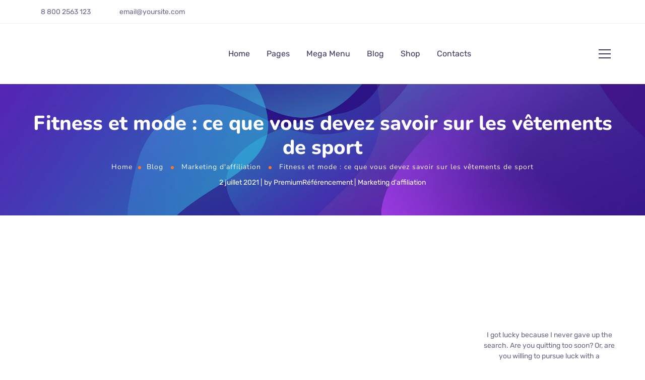

--- FILE ---
content_type: text/html; charset=UTF-8
request_url: https://premiumreferencement.com/blog/marketing-daffiliation/fitness-et-mode-ce-que-vous-devez-savoir-sur-les-vetements-de-sport/
body_size: 36932
content:
<!DOCTYPE html>
<html lang="fr-FR">
<head>
	<meta http-equiv="Content-Type" content="text/html; charset=UTF-8">
	<meta name="viewport" content="width=device-width, initial-scale=1, maximum-scale=5">	<meta http-equiv="X-UA-Compatible" content="IE=Edge">
	<!--	<link rel="preconnect" href="https://ajax.googleapis.com" />-->
	<!--	<link rel="preconnect" href="https://fonts.googleapis.com" />-->
	<!--	<link rel="preconnect" href="https://fonts.gstatic.com" />-->
		<style>
        @font-face {
            font-family: 'Theme_icon';
            src: url(https://premiumreferencement.com/wp-content/themes/ewebot/fonts/theme.woff) format("woff2");
            font-weight: 400;
            font-style: normal;
	        font-display: swap;
        }

        @font-face {
            font-family: 'FontAwesome';
            src: url(https://premiumreferencement.com/wp-content/themes/ewebot/fonts/fontawesome-webfont.woff2) format('woff2');
            font-weight: normal;
            font-style: normal;
	        font-display: swap;
        }
	</style>
	<title>Fitness et mode : ce que vous devez savoir sur les vêtements de sport &#8211; Référencement et Visibilité ⇒ Premium Référencement</title>
<meta name='robots' content='max-image-preview:large' />
	<style>img:is([sizes="auto" i], [sizes^="auto," i]) { contain-intrinsic-size: 3000px 1500px }</style>
	<link rel="alternate" type="application/rss+xml" title="Référencement et Visibilité ⇒ Premium Référencement &raquo; Flux" href="https://premiumreferencement.com/feed/" />
<link rel="alternate" type="application/rss+xml" title="Référencement et Visibilité ⇒ Premium Référencement &raquo; Flux des commentaires" href="https://premiumreferencement.com/comments/feed/" />
<link rel="alternate" type="application/rss+xml" title="Référencement et Visibilité ⇒ Premium Référencement &raquo; Fitness et mode : ce que vous devez savoir sur les vêtements de sport Flux des commentaires" href="https://premiumreferencement.com/blog/marketing-daffiliation/fitness-et-mode-ce-que-vous-devez-savoir-sur-les-vetements-de-sport/feed/" />
<meta property="og:title" content="Fitness et mode : ce que vous devez savoir sur les vêtements de sport"/><meta property="og:type" content="article"/><meta property="og:url" content="https://premiumreferencement.com/blog/marketing-daffiliation/fitness-et-mode-ce-que-vous-devez-savoir-sur-les-vetements-de-sport/"/><meta property="og:site_name" content="Référencement et Visibilité ⇒ Premium Référencement"/>
<style id='gt3-core-elementor-core-inline-css' type='text/css'>
.elementor-section {
    z-index: 1;
}
img {
    vertical-align: top;
    outline: none !important;
    max-width: 100%;
    height: auto;
    user-select: none;
}
.isotope_item  {
    opacity: 1;
 
}
.isotope_item.loading,
.isotope_item.lazy_loading {
    opacity: 0 !important;
}
.elementor-widget-gt3-core-blog .isotope_item.loading,
.elementor-widget-gt3-core-blog .isotope_item.lazy_loading {
    opacity: 1 !important;
} 
.elementor-element-gt3_portfolio_archive {
    margin-bottom: 50px;
}
.archive .isotope_wrapper {
    margin-right: -30px;
}
.archive .isotope_wrapper .isotope_item {
    padding-right: 30px;
    padding-bottom: 30px;
}

</style>
<style id='gt3-main_inline-handle-inline-css' type='text/css'>
html, body {
			margin: 0;
			padding: 0;
		}

		h1, h2, h3, h4, h5, h6 {
			margin: 0;
			padding: 0;
			word-wrap: break-word;
		}
</style>
<link rel='stylesheet' id='gt3-core/widgets/column-css' href='https://premiumreferencement.com/wp-content/plugins/gt3-themes-core/dist/css/widgets/column.css?ver=1751960739' type='text/css' media='all' />
<link rel='stylesheet' id='gt3-theme/cpt/single-css' href='https://premiumreferencement.com/wp-content/themes/ewebot/dist/css/cpt/single.css?ver=1751960632' type='text/css' media='all' />
<link rel='stylesheet' id='gt3-theme/base-css' href='https://premiumreferencement.com/wp-content/themes/ewebot/dist/css/base.css?ver=1751960632' type='text/css' media='all' />
<link rel='stylesheet' id='gt3-theme/font-awesome-css' href='https://premiumreferencement.com/wp-content/themes/ewebot/dist/css/font-awesome.css?ver=1751960632' type='text/css' media='all' />
<link rel='stylesheet' id='gt3-theme/header-css' href='https://premiumreferencement.com/wp-content/themes/ewebot/dist/css/header.css?ver=1751960632' type='text/css' media='all' />
<link rel='stylesheet' id='gt3-theme/cf7-css' href='https://premiumreferencement.com/wp-content/themes/ewebot/dist/css/cf7.css?ver=1751960632' type='text/css' media='all' />
<link rel='stylesheet' id='gt3-theme/wp-widgets-css' href='https://premiumreferencement.com/wp-content/themes/ewebot/dist/css/wp-widgets.css?ver=1751960632' type='text/css' media='all' />
<link rel='stylesheet' id='gt3-theme/lenis-css' href='https://premiumreferencement.com/wp-content/themes/ewebot/dist/css/lenis.css?ver=1751960632' type='text/css' media='all' />
<link rel='stylesheet' id='quads-style-css-css' href='https://premiumreferencement.com/wp-content/plugins/quick-adsense-reloaded/includes/gutenberg/dist/blocks.style.build.css?ver=2.0.94.1' type='text/css' media='all' />
<link rel='stylesheet' id='contact-form-7-css' href='https://premiumreferencement.com/wp-content/plugins/contact-form-7/includes/css/styles.css?ver=6.1' type='text/css' media='all' />
<link rel='stylesheet' id='sr7css-css' href='//premiumreferencement.com/wp-content/plugins/revslider/public/css/sr7.css?ver=6.7.34' type='text/css' media='all' />
<link rel='stylesheet' id='wp_automatic_gallery_style-css' href='https://premiumreferencement.com/wp-content/plugins/wp-automatic/css/wp-automatic.css?ver=1.0.0' type='text/css' media='all' />
<link rel='stylesheet' id='gt3-parent-style-css' href='https://premiumreferencement.com/wp-content/themes/ewebot/style.css?ver=6.8.3' type='text/css' media='all' />
<link rel='stylesheet' id='gt3-child-style-css' href='https://premiumreferencement.com/wp-content/themes/ewebot-child/style.css?ver=6.8.3' type='text/css' media='all' />
<link rel='stylesheet' id='gt3-core/animations-css' href='https://premiumreferencement.com/wp-content/plugins/gt3-themes-core/dist/css/animations.css?ver=1751960739' type='text/css' media='all' />
<link rel='stylesheet' id='slb_core-css' href='https://premiumreferencement.com/wp-content/plugins/simple-lightbox/client/css/app.css?ver=2.9.4' type='text/css' media='all' />
<link rel='stylesheet' id='elementor-frontend-css' href='https://premiumreferencement.com/wp-content/plugins/elementor/assets/css/frontend.min.css?ver=3.33.4' type='text/css' media='all' />
<link rel='stylesheet' id='elementor-post-4031-css' href='https://premiumreferencement.com/wp-content/uploads/elementor/css/post-4031.css?ver=1767426243' type='text/css' media='all' />
<link rel='stylesheet' id='widget-social-icons-css' href='https://premiumreferencement.com/wp-content/plugins/elementor/assets/css/widget-social-icons.min.css?ver=3.33.4' type='text/css' media='all' />
<link rel='stylesheet' id='e-apple-webkit-css' href='https://premiumreferencement.com/wp-content/plugins/elementor/assets/css/conditionals/apple-webkit.min.css?ver=3.33.4' type='text/css' media='all' />
<link rel='stylesheet' id='wpda-mega-menu-css' href='https://premiumreferencement.com/wp-content/plugins/wpda-builder-pro/dist/css/frontend/mega-menu-frontend.css?ver=1751960809' type='text/css' media='all' />
<link rel='stylesheet' id='elementor-post-9684-css' href='https://premiumreferencement.com/wp-content/uploads/elementor/css/post-9684.css?ver=1767426232' type='text/css' media='all' />
<link rel='stylesheet' id='widget-heading-css' href='https://premiumreferencement.com/wp-content/plugins/elementor/assets/css/widget-heading.min.css?ver=3.33.4' type='text/css' media='all' />
<link rel='stylesheet' id='widget-divider-css' href='https://premiumreferencement.com/wp-content/plugins/elementor/assets/css/widget-divider.min.css?ver=3.33.4' type='text/css' media='all' />
<link rel='stylesheet' id='elementor-post-9676-css' href='https://premiumreferencement.com/wp-content/uploads/elementor/css/post-9676.css?ver=1767426232' type='text/css' media='all' />
<link rel='stylesheet' id='widget-image-css' href='https://premiumreferencement.com/wp-content/plugins/elementor/assets/css/widget-image.min.css?ver=3.33.4' type='text/css' media='all' />
<link rel='stylesheet' id='gt3-core/widgets/gt3-core-imagebox-css' href='https://premiumreferencement.com/wp-content/plugins/gt3-themes-core/dist/css/widgets/gt3-core-imagebox.css?ver=1751960739' type='text/css' media='all' />
<link rel='stylesheet' id='gt3-theme/widgets/gt3-core-imagebox-css' href='https://premiumreferencement.com/wp-content/themes/ewebot/dist/css/widgets/gt3-core-imagebox.css?ver=1751960632' type='text/css' media='all' />
<link rel='stylesheet' id='elementor-post-19857-css' href='https://premiumreferencement.com/wp-content/uploads/elementor/css/post-19857.css?ver=1767426243' type='text/css' media='all' />
<link rel='stylesheet' id='widget-spacer-css' href='https://premiumreferencement.com/wp-content/plugins/elementor/assets/css/widget-spacer.min.css?ver=3.33.4' type='text/css' media='all' />
<link rel='stylesheet' id='wpda-elementor-core-frontend-css' href='https://premiumreferencement.com/wp-content/plugins/wpda-builder-pro/dist/css/frontend/frontend.css?ver=1751960809' type='text/css' media='all' />
<link rel='stylesheet' id='gt3-theme/wpda-css' href='https://premiumreferencement.com/wp-content/themes/ewebot/dist/css/wpda.css?ver=1751960632' type='text/css' media='all' />
<style id='gt3-dynamic-handle-inline-css' type='text/css'>
.back_to_top_container{position:fixed;z-index:3;right:40px;bottom:40px;pointer-events:none}#back_to_top{display:block;width:40px;height:40px;cursor:pointer;transition:all .3s;text-align:center;pointer-events:none;opacity:0;color:#fff;border:2px solid;border-radius:5px;background:#fff}#back_to_top:before{content:"\f106";z-index:1;position:absolute;left:50%;top:50%;-webkit-transform:translate(-50%,-50%);-ms-transform:translate(-50%,-50%);transform:translate(-50%,-50%);font-size:26px;font-family:FontAwesome;font-weight:400;font-style:normal}#back_to_top.show{pointer-events:auto;opacity:1}#back_to_top.show:hover{color:#fff}@media only screen and (max-width:600px){.back_to_top_container{right:25px;bottom:25px}}.gt3_back2top{font-size:0}
/* Custom CSS */body,body .widget .yit-wcan-select-open,body .widget-hotspot,body div[id*="ajaxsearchlitesettings"].searchsettings form fieldset legend,span.elementor-drop-cap span.elementor-drop-cap-letter,input[type="date"],input[type="email"],input[type="number"],input[type="password"],input[type="search"],input[type="tel"],input[type="text"],input[type="url"],select,textarea,.wrapper_404 .gt3_module_button a,.mc_form_inside #mc_signup_submit,.mc4wp-form-fields input[type="submit"],.elementor-counter .elementor-counter-number-suffix {font-family:Rubik;}input[type="date"],input[type="email"],input[type="number"],input[type="password"],input[type="search"],input[type="tel"],input[type="text"],input[type="url"],select,textarea {font-weight:400;}body {background:#ffffff;font-size:18px;line-height:27px;font-weight:400;color: #696687;}.elementor-widget-gt3-core-team .module_team.type2 .item-team-member .item_wrapper,.elementor-widget-gt3-core-team .module_team.type2 .item-team-member:nth-child(even) .item_wrapper,.gt3pg_pro_FSSlider .gt3pg_pro_gallery_wrap {background:#ffffff;}p {line-height: 1.5;}/* Secondaty Fonts */.secondary {font-family:Nunito;font-size:18px;line-height:27px;font-weight: 400;color: #696687;}/* Custom Fonts */.module_team .team_info,h1,h2,h3,h4,h5,h6,.main_wrapper .gt3_search_form:before,.widget_search .gt3_search_form label,.main_wrapper .gt3_search_form label,.main_wrapper .sidebar-container .widget_categories ul li > a:hover:before,.main_wrapper .sidebar-container .widget_product_categories ul li > a:hover:before,.main_wrapper .sidebar-container .widget_layered_nav ul li > a:hover:before,.logged-in-as a:hover,.sidebar-container .widget.widget_posts .recent_posts .post_title a,.elementor-widget-gt3-core-tabs .ui-tabs-nav .ui-state-default a,.single_prev_next_posts .gt3_post_navi:after,.elementor-widget-gt3-core-portfolio .portfolio_wrapper.hover_type6 .text_wrap .title,.gt3_price_item-elementor .gt3_item_cost_wrapper h3,.sidebar .widget .widget-title,.gt3_single_team_header .gt3_team_title_position,.gt3_pricebox_module_wrapper.type2 .gt3_price_item-cost-elementor,.gt3_modern_shop.woocommerce div.product form.cart .variations th .woo-selected-variation-item-name {color: #3b3663;}.search-results .blogpost_title a {color: #3b3663 !important;}.search-results .blogpost_title a:hover,.elementor-widget-gt3-core-TestimonialsLite .slick-arrow:hover {color: #6254e7 !important;}.gt3_icon_box__icon--number,h1,h2,h3,h4,h5,h6,.strip_template .strip-item a span,.column1 .item_title a,.index_number,.price_item_btn a,.shortcode_tab_item_title,.gt3_twitter .twitt_title,.elementor-widget-gt3-core-counter .counter,.gt3_dropcaps,.dropcap,.single_prev_next_posts .gt3_post_navi:after,.gt3_single_team_header .gt3_team_title_position,.elementor-widget-image.gt3_new_demo_label a:after {font-family: Nunito;font-weight: 800;}.gt3-page-title .page_title_meta.cpt_portf * {font-weight: inherit;}.widget .calendar_wrap tbody td > a:before,.elementor-widget-gt3-core-team .module_team .team_icons_wrapper .team-icons a:before,.elementor-widget-gt3-core-teamcarousel .module_team .team_icons_wrapper .team-icons a:before,p.form-submit button#submit,.woocommerce .gt3-products-bottom nav.woocommerce-pagination ul li .page-numbers:hover,.woocommerce .gt3-products-bottom nav.woocommerce-pagination ul li .page-numbers.current,div.slick-slider ul.slick-dots li.slick-active,div.slick-slider ul.slick-dots li,.gt3_default_footer {background: #6254e7;}h1,.elementor-widget-heading h1.elementor-heading-title,.logo_container .site-title {font-size:40px;line-height:43px;}h2,.elementor-widget-heading h2.elementor-heading-title,.elementor-widget-gt3-core-blog .blogpost_title {font-size:30px;line-height:40px;}h3,.elementor-widget-heading h3.elementor-heading-title,#customer_login h2,.sidepanel .title{font-size:24px;line-height:30px;}h4,.elementor-widget-heading h4.elementor-heading-title {font-size:20px;line-height:33px;}h5,.elementor-widget-heading h5.elementor-heading-title {font-family:Rubik;font-weight:400;font-size:18px;}h6,.elementor-widget-heading h6.elementor-heading-title {font-family:Nunito;font-weight:600;font-size:16px;line-height:24px;}.woocommerce-MyAccount-navigation ul li a,.diagram_item .chart,.item_title a ,.contentarea ul,.blog_post_media--link .blog_post_media__link_text p,.woocommerce-LostPassword a:hover{color:#3b3663;}.gt3_module_button a,.learn_more,.gt3_custom_tooltip:before,.gt3_custom_tooltip:after,.elementor-widget-gt3-core-TestimonialsLite .testimonials-text {font-family:Nunito;font-weight: 400;}/* Theme color */a,.calendar_wrap thead,.gt3_practice_list__image-holder i,.load_more_works:hover,.copyright a:hover,.price_item .items_text ul li:before,.price_item.most_popular .item_cost_wrapper h3,.gt3_practice_list__title a:hover,.listing_meta,.ribbon_arrow,.flow_arrow,ol > li:before,.main_wrapper #main_content ul.gt3_list_line li:before,.main_wrapper .elementor-section ul.gt3_list_line li:before,.main_wrapper #main_content ul.gt3_list_disc li:before,.main_wrapper .elementor-section ul.gt3_list_disc li:before,.main_wrapper .sidebar-container .widget_categories ul > li.current-cat > a,.single_prev_next_posts a:hover .gt3_post_navi:after,.gt3_practice_list__link:before,.content-container ul > li:before,.main_wrapper .elementor-widget-text-editor ul > li:before,.gt3_styled_list .gt3_list__icon:before,.load_more_works,.woocommerce ul.products li.product .woocommerce-loop-product__title:hover,.woocommerce ul.cart_list li a:hover,ul.gt3_list_disc li:before,.woocommerce-MyAccount-navigation ul li a:hover,.elementor-widget-gt3-core-portfolio .portfolio_wrapper.hover_type6 .text_wrap:hover .title,.elementor-widget-gt3-core-team .module_team.type3 .team_link a:hover,.elementor-widget-gt3-core-team .module_team .team_title__text a:hover,.elementor-element-custom_color a:hover,.woocommerce ul.products li.product:hover .price ins,.gt3_blockquote .gt3_blockquote__quote_icon,.gt3_left_rounded div.slick-slider ul.slick-dots {color: #6254e7;}.gt3_practice_list__link:before,.load_more_works,.woocommerce ul.products:not(.list) li.product .gt3_woocommerce_open_control_tag div a:before,.woocommerce ul.products:not(.list) li.product .gt3_woocommerce_open_control_tag .added_to_cart:hover,.woocommerce ul.products:not(.list) li.product .gt3_woocommerce_open_control_tag div a:hover,.blog_post_media--quote .quote_text:before,.blog_post_media__link_text:before,.woocommerce .widget_shopping_cart .buttons a.button.checkout.wc-forward,.woocommerce.widget_shopping_cart .buttons a.button.checkout.wc-forward,.woocommerce div.product form.cart .button,.woocommerce #respond input#submit,.woocommerce a.button,.woocommerce input.button,.woocommerce #respond input#submit:hover,.woocommerce a.button:hover,.woocommerce input.button:hover,ul.pagerblock li a:hover,ul.pagerblock li a.current{background-color: #6254e7;}.comment-reply-link:hover,.main_wrapper .gt3_product_list_nav li a:hover {color: #6254e7;}.calendar_wrap caption,.widget .calendar_wrap table td#today:before {background: #6254e7;}div:not(.packery_wrapper) .blog_post_preview .listing_meta a:hover,.single_blogpost_title_content .listing_meta a:hover,.blog_post_media--quote .quote_text a:hover {color: #6254e7;}.blogpost_title a:hover,.apps_style_price .elementor-widget-gt3-core-pricebox .gt3_pricebox_module_wrapper.type5 .price_button-elementor .shortcode_button:hover {color: #6254e7 !important;}.gt3_icon_box__link a:before,.gt3_icon_box__link a:before,.stripe_item-divider,.apps_subscribe #mc_signup_submit:hover,.apps_subscribe .mc4wp-form-fields .mc_signup_submit input[type="submit"]:hover {background-color: #6254e7;}.single-member-page .member-icon:hover,.single-member-page .team-link:hover,.sidebar .widget_nav_menu .menu .menu-item > a:hover,.widget.widget_recent_entries > ul > li:hover a,.gt3_widget > ul > li:hover a,#main_content ul.wp-block-archives li > a:hover,#main_content ul.wp-block-categories li > a:hover,#main_content ul.wp-block-latest-posts li > a:hover,#respond #commentform p[class*="comment-form-"] > label.gt3_onfocus,.comment-notes .required,#cancel-comment-reply-link,.widget_archive ul li:hover .post_count{color: #6254e7;}/* menu fonts */.main-menu>.gt3-menu-categories-title,.main-menu>ul,.main-menu>div>ul,.column_menu>ul,.column_menu>.gt3-menu-categories-title,.column_menu>div>ul {font-family:;font-weight:;line-height:;font-size:;}input::-webkit-input-placeholder,textarea::-webkit-input-placeholder,.sidebar-container .widget.widget_posts .recent_posts .listing_meta span{color: #696687;}input:-moz-placeholder,textarea:-moz-placeholder {color: #696687;}input::-moz-placeholder,textarea::-moz-placeholder {color: #696687;}input:-ms-input-placeholder,textarea:-ms-input-placeholder {color: #696687;}/* widgets */body div[id*='ajaxsearchlitesettings'].searchsettings fieldset .label:hover,body div[id*='ajaxsearchlite'] .probox .proclose:hover,.module_team.type2 .team_title__text,.widget.widget_rss > ul > li a,.woocommerce ul.cart_list li .quantity,.woocommerce ul.product_list_widget li .quantity,.wpcf7-form label,blockquote {color: #3b3663;}/* blog */.countdown-period,.gt3-page-title_default_color_a .gt3-page-title__content .gt3_breadcrumb a,.gt3-page-title_default_color_a .gt3-page-title__content .gt3_breadcrumb .gt3_pagination_delimiter,.module_team.type2 .team-positions,.widget.widget_recent_entries > ul > li a,.gt3_widget > ul > li a,#main_content ul.wp-block-archives li > a,#main_content ul.wp-block-categories li > a,#main_content ul.wp-block-latest-posts li > a,.sidebar .widget_nav_menu .menu .menu-item > a,.blog_post_info,.likes_block.already_liked .icon,.likes_block.already_liked:hover .icon,.gt3_form label,.wpcf7-form .label,.wrapper_404 label,.widget .gt3_search_form label,#respond #commentform p[class*="comment-form-"] > label,.comment_author_says span,.search_form .search_text,.widget_search .search_form .search_submit,.widget_search .search_form:before,body .gt3_module_related_posts .blog_post_preview .listing_meta,.widget_archive ul li .post_count{color: #696687;}div:not(.packery_wrapper) .blog_post_preview .listing_meta,.single_blogpost_title_content .listing_meta {color: rgba(105,102,135);}.woocommerce ul.products li.product .price del .amount{color: rgba(105,102,135, 0.65);}.blogpost_title i,.widget.widget_recent_comments > ul > li a:hover,.widget.widget_rss > ul > li:hover a,.sidebar-container .widget.widget_posts .recent_posts .post_title a:hover,.comment_info a:hover,.gt3_module_button_list a,.widget.widget_text ul li:before,.widget.widget_product_categories ul li:before,.widget.widget_nav_menu ul li:before,.widget.widget_archive ul li:before,.widget.widget_pages ul li:before,.widget.widget_categories ul li:before,.widget.widget_recent_entries ul li:before,.widget.widget_meta ul li:before,.widget.widget_recent_comments ul li:before,.widget.main_wrapper ul li:before,ul.wp-block-archives li:before,ul.wp-block-categories li:before,ul.wp-block-latest-posts li:before,.comment-reply-link,.main_wrapper .sidebar-container .widget_categories ul > li:hover > a,.widget_categories ul li:hover .post_count{color: #6254e7;}.prev_next_links .title,.widget.widget_recent_comments > ul > li a {color: #3b3663;}.gt3_module_title .carousel_arrows a:hover span,.stripe_item:after,.packery-item .packery_overlay,.ui-datepicker .ui-datepicker-buttonpane button.ui-state-hover{background: #6254e7;}.elementor-widget-gt3-core-pricebox .price_button-elementor a,.elementor-widget-gt3-core-pricebox .price_button-elementor a:hover,button:hover,.ui-datepicker .ui-datepicker-buttonpane button.ui-state-hover,.woocommerce ul.products li.product .gt3_woocommerce_open_control_tag_bottom div a,.woocommerce ul.products li.product .gt3_woocommerce_open_control_tag_bottom div a:hover,.woocommerce-account .woocommerce-MyAccount-content .woocommerce-message--info .button,.woocommerce-account .woocommerce-MyAccount-content .woocommerce-message--info .button:hover,div.slick-slider ul.slick-dots li.slick-active,div.slick-slider ul.slick-dots li {border-color: #6254e7;}.gt3_module_title .carousel_arrows a:hover span:before {border-color: #6254e7;}.gt3_module_title .carousel_arrows a span,.elementor-slick-slider .slick-slider .slick-prev:after,.elementor-slick-slider .slick-slider .slick-next:after{background: #3b3663;}.gt3_module_title .carousel_arrows a span:before {border-color: #3b3663;}.post_share_block:hover > a,.woocommerce ul.products li.product .gt3_woocommerce_open_control_tag_bottom div a:hover,.woocommerce ul.products.list li.product .gt3_woocommerce_open_control_tag div a:hover:before, .woocommerce ul.products li.product .gt3_woocommerce_open_control_tag_bottom div a:hover:before,.single-product.woocommerce div.product .product_meta a:hover,.woocommerce div.product span.price,.likes_block:hover .icon,.woocommerce .gt3-pagination_nav nav.woocommerce-pagination ul li a.prev:hover,.woocommerce .gt3-pagination_nav nav.woocommerce-pagination ul li a.next:hover,.woocommerce .gt3-pagination_nav nav.woocommerce-pagination ul li a.gt3_show_all:hover,.woocommerce div.product div.images div.woocommerce-product-gallery__trigger:hover{color: #6254e7;}.gt3_practice_list__filter {color: #3b3663;}body:not(.gt3_modern_shop) ul.products:not(.list) li.product:hover .gt3_woocommerce_open_control_tag div a{background: #3b3663;}.gt3_module_title .external_link .learn_more {line-height:27px;}.blog_post_media__link_text a:hover,h3#reply-title a,.comment_author_says a:hover,.dropcap,.gt3_custom_text a,.gt3_custom_button i {color: #6254e7;}.main_wrapper #main_content ul[class*="gt3_list_"] li:before,.single .post_tags > span,h3#reply-title a:hover,.comment_author_says,.comment_author_says a {color: #3b3663;}::-moz-selection{background: #6254e7; color:#ffffff;}::selection{background: #6254e7; color:#ffffff;}.gt3_practice_list__overlay:before {background-color: #6254e7;}@media only screen and (max-width: 767px){.gt3-hotspot-shortcode-wrapper .gt3_tooltip{background-color: #ffffff;}}.quantity-spinner.quantity-up:hover,.quantity-spinner.quantity-down:hover,.woocommerce .gt3-products-header .gridlist-toggle:hover,.elementor-widget-gt3-core-accordion .item_title .ui-accordion-header-icon:before,.elementor-element.elementor-widget-gt3-core-accordion .accordion_wrapper .item_title.ui-accordion-header-active.ui-state-active,.elementor-widget-gt3-core-accordion .accordion_wrapper .item_title:hover{color: #6254e7;}.woocommerce #respond input#submit:hover,.woocommerce #respond input#submit.alt:hover,.woocommerce #reviews button.button:hover,.woocommerce #reviews input.button:hover,.woocommerce #respond input#submit.disabled:hover,.woocommerce #respond input#submit:disabled:hover,.woocommerce #respond input#submit:disabled[disabled]:hover,.woocommerce a.button.disabled:hover,.woocommerce a.button:disabled:hover,.woocommerce a.button:disabled[disabled]:hover,.woocommerce input.button.disabled:hover,.woocommerce input.button:disabled:hover,.woocommerce input.button:disabled[disabled]:hover{border-color: #6254e7;background-color: #6254e7;}.woocommerce #respond input#submit.alt.disabled:hover,.woocommerce #respond input#submit.alt:disabled:hover,.woocommerce #respond input#submit.alt:disabled[disabled]:hover,.woocommerce input.button.alt.disabled:hover,.woocommerce input.button.alt:disabled:hover,.woocommerce input.button.alt:disabled[disabled]:hover,.woocommerce div.product form.cart .qty,.gt3-page-title__content .breadcrumbs,.sidebar .widget .widget-title,blockquote cite,.woocommerce-cart .cart_totals table.shop_table tr th,.woocommerce-cart .cart_totals table.shop_table tr td span.woocommerce-Price-amount.amount,.sidebar-container .widget.widget_posts .recent_posts .listing_meta span,.blog_post_preview .listing_meta span,.gt3_pricebox_module_wrapper .gt3_price_item-cost-elementor,.logo_container .site-title,.elementor-widget-gt3-core-blogboxed .gt3_module_blogboxed.module_type1 .item_wrapper span.post_date {font-family: Nunito;}.quantity-spinner.quantity-up:hover,.quantity-spinner.quantity-down:hover,.woocommerce .gt3-products-header .gridlist-toggle:hover,.elementor-widget-gt3-core-accordion .item_title .ui-accordion-header-icon:before,.elementor-element.elementor-widget-gt3-core-accordion .accordion_wrapper .item_title.ui-accordion-header-active.ui-state-active{color: #6254e7;}.woocommerce #respond input#submit:hover,.woocommerce #respond input#submit.alt:hover,.woocommerce #reviews a.button:hover,.woocommerce #reviews button.button:hover,.woocommerce #reviews input.button:hover,.woocommerce #respond input#submit.disabled:hover,.woocommerce #respond input#submit:disabled:hover,.woocommerce #respond input#submit:disabled[disabled]:hover,.woocommerce a.button.disabled:hover,.woocommerce a.button:disabled:hover,.woocommerce a.button:disabled[disabled]:hover,.woocommerce input.button.disabled:hover,.woocommerce input.button:disabled:hover,.woocommerce input.button:disabled[disabled]:hover{border-color: #6254e7;background-color: #6254e7;}.woocommerce #respond input#submit.alt.disabled,.woocommerce #respond input#submit.alt:disabled,.woocommerce #respond input#submit.alt:disabled[disabled],.woocommerce a.button.alt.disabled,.woocommerce a.button.alt:disabled,.woocommerce a.button.alt:disabled[disabled],.woocommerce button.button.alt.disabled,.woocommerce button.button.alt:disabled,.woocommerce button.button.alt:disabled[disabled],.woocommerce input.button.alt.disabled,.woocommerce input.button.alt:disabled,.woocommerce input.button.alt:disabled[disabled]{color: #6254e7;}.woocommerce #respond input#submit.alt.disabled:hover,.woocommerce #respond input#submit.alt:disabled:hover,.woocommerce #respond input#submit.alt:disabled[disabled]:hover,.woocommerce a.button.alt.disabled:hover,.woocommerce a.button.alt:disabled:hover,.woocommerce a.button.alt:disabled[disabled]:hover,.woocommerce input.button.alt.disabled:hover,.woocommerce input.button.alt:disabled:hover,.woocommerce input.button.alt:disabled[disabled]:hover{background-color: #6254e7;border-color: #6254e7;}.woocommerce table.shop_table .product-quantity .qty.allotted,.woocommerce div.product form.cart .qty.allotted,.image_size_popup .close,#yith-quick-view-content .product_meta,.single-product.woocommerce div.product .product_meta,.woocommerce div.product form.cart .variations td,.woocommerce .widget_shopping_cart .total,.woocommerce.widget_shopping_cart .total,.woocommerce table.shop_table thead th,.woocommerce table.woocommerce-checkout-review-order-table tfoot td .woocommerce-Price-amount,.gt3_custom_tooltip,.woocommerce-cart .cart_totals table.shop_table tr th,.wpcf7-form .gt3_contactform_home6 input[type="submit"]{color: #3b3663;}.woocommerce ul.products li.product .price,.widget.widget_product_categories ul li:hover:before,.woocommerce ul.product_list_widget li .price,.woocommerce ul.cart_list li .quantity,body ul.cart_list li .quantity,body ul.product_list_widget li .quantity,.gt3_widget .quantity span.woocommerce-Price-amount.amount,.woocommerce-page ul.products li.product span.price,span.woocommerce-Price-amount.amount,.gt3_module_button_list a:hover,#back_to_top.show,body .elementor-widget-gt3-core-blogboxed .gt3_module_blogboxed.module_type1 .item_wrapper .blogboxed_content .gt3_post_footer .gt3_module_button_list a,.wpcf7-form .gt3_contactform_home6 input[type="submit"]:hover,.elementor-widget-gt3-core-pricebox .gt3_pricebox_module_wrapper.type4 .price_button-elementor a{color: #ff7426;}.elementor-widget-gt3-core-pricebox.active-package-yes .gt3_pricebox_module_wrapper.type4 .price_button-elementor a.shortcode_button,.elementor-widget-gt3-core-pricebox.active-package-yes .gt3_pricebox_module_wrapper.type4 .price_button-elementor .shortcode_button{color: #ff7426 !important;}.elementor-widget-gt3-core-blogboxed .gt3_module_blogboxed.module_type1 .blogboxed_content .gt3_module_button_list a,.elementor-widget-gt3-core-blogboxed .gt3_module_blogboxed.module_type1 .blogboxed_content.without_img_block .gt3_module_button_list a {color: #6254e7 !important;}.gt3_price_item-elementor .label_text span{background: #3b3663;}.gt3_custom_tooltip:before,.gt3_pagination_delimiter:after,.woocommerce .woocommerce-breadcrumb span.gt3_pagination_delimiter:before,blockquote:before,.blog_post_media--quote .quote_text:before,.blog_post_media__link_text:before,#back_to_top.show:hover{background: #ff7426;}.active-package-yes.elementor-widget-gt3-core-pricebox .gt3_pricebox_module_wrapper.type1 .gt3_price_item-cost-elementor .inner_circle,#back_to_top,#back_to_top:hover,#back_to_top.show:hover{border-color: #ff7426;}.gt3_custom_tooltip:after {border-color: #ff7426 transparent transparent transparent;}.woocommerce button.button.alt:hover,.woocommerce .woocommerce-message a.button:hover{background-color: transparent;}#yith-quick-view-content .product_meta a,#yith-quick-view-content .product_meta .sku,.single-product.woocommerce div.product .product_meta a,.single-product.woocommerce div.product .product_meta .sku,.select2-container--default .select2-selection--single .select2-selection__rendered,.woocommerce ul.products li.product .woocommerce-loop-product__title,.search_result_form .search_form label,.woocommerce .star-rating::before,.woocommerce #reviews p.stars span a,.woocommerce p.stars span a:hover~a::before,.woocommerce p.stars.selected span a.active~a::before,.select2-container--default .select2-results__option--highlighted[aria-selected],.select2-container--default .select2-results__option--highlighted[data-selected],.cart_list.product_list_widget a.remove,.elementor-widget-gt3-core-accordion .accordion_wrapper .item_title,.woocommerce .gt3-pagination_nav nav.woocommerce-pagination ul li .gt3_pagination_delimiter,.woocommerce .woocommerce-widget-layered-nav-list .woocommerce-widget-layered-nav-list__item span.count,.widget_categories ul li .post_count,.woocommerce .gt3-products-bottom nav.woocommerce-pagination ul li .page-numbers,.woocommerce ul.cart_list li .quantity{color: #696687;} .woocommerce #reviews a.button:hover,.woocommerce #reviews button.button:hover,.woocommerce #reviews input.button:hover,.widget .calendar_wrap table td#today,.woocommerce ul.products li.product .woocommerce-loop-product__title:hover{color: #6254e7;}.woocommerce.single-product #respond #commentform textarea:focus{border-bottom-color: #6254e7;}.woocommerce .gridlist-toggle,.woocommerce .gt3-products-header .gt3-gridlist-toggle,.wrapper_404 .gt3_module_button a:hover{background-color: #ffffff;}.woocommerce ul.products li.product .onsale,#yith-quick-view-content .onsale,.woocommerce span.onsale{background-color: rgba(233,54,49,1);}.woocommerce ul.products li.product .onsale.hot-product,#yith-quick-view-content .onsale.hot-product,.woocommerce span.onsale.hot-product{background-color: rgba(44,138,34,1);}.woocommerce ul.products li.product .onsale.new-product,#yith-quick-view-content .onsale.new-product,.woocommerce span.onsale.new-product{background-color: rgba(26,29,32,1);}.search_form .search_text,.widget_product_search .gt3_search_form input#woocommerce-product-search-field-0,.gt3_burger_sidebar_container .mc_merge_var input#mc_mv_EMAIL,.wpda-builder__burger_container .mc_merge_var input#mc_mv_EMAIL,.gt3_burger_sidebar_container .mc_merge_var input[type="email"],.wpda-builder__burger_container .mc_merge_var input[type="email"] {border-color: rgba(98,84,231, 0.5) !important;}.gt3_widget.woocommerce .widget-title,.woocommerce div.product > .woocommerce-tabs ul.tabs li a,.logo_container .site-title {color:#3b3663;}blockquote,p.form-submit button#submit,.woocommerce ul.products li.product a .woocommerce-loop-product__title,.woocommerce div.product form.cart .button,.woocommerce-cart table.cart td.actions .coupon .button,.woocommerce-cart table.cart td.actions > .button,.home2_form input.wpcf7-form-control.wpcf7-submit,.home5_form input.wpcf7-form-control.wpcf7-submit,.wpcf7-form input[type="submit"],.woocommerce #respond input#submit,.woocommerce a.button,.woocommerce button.button,.woocommerce input.button{font-family:Rubik;}.woocommerce div.product form.cart div.quantity,.woocommerce #review_form #respond input[type="date"],.woocommerce #review_form #respond input[type="email"],.woocommerce #review_form #respond input[type="number"],.woocommerce #review_form #respond input[type="password"],.woocommerce #review_form #respond input[type="search"],.woocommerce #review_form #respond input[type="tel"],.woocommerce #review_form #respond input[type="text"],.woocommerce #review_form #respond input[type="url"],.woocommerce #review_form #respond select,.woocommerce #review_form #respond textarea,.woocommerce-cart table.cart td.actions .coupon .input-text,.woocommerce table.shop_table td,.woocommerce-cart .cart_totals table.shop_table tr th,.woocommerce-cart .cart_totals table.shop_table tr td,.widget_product_search .gt3_search_form input#woocommerce-product-search-field-0,.woocommerce ul.products li.product .gt3-animation-wrapper,.woocommerce-page ul.products li.product .gt3-animation-wrapper,.gt3_qty_spinner,.woocommerce-cart table.cart td.actions > .button,.woocommerce .cart-collaterals .cart_totals,.woocommerce-page .cart-collaterals .cart_totals,.woocommerce table.shop_table{border-color: rgba(98,84,231, 0.1) !important;}.coming_soon_form #mc_signup_form .mc_input,.coming_soon_form .mc4wp-form .mc_merge_var input {border-color: rgba(98,84,231, 0.04) !important;}.gt3_theme_textgradient-yes .elementor-heading-title::selection,.gt3_theme_textgradient-yes .gt3_typed_widget::selection,.gt3_theme_textgradient-yes .gt3-scrolling-text-element::selection {background: rgba(98,84,231, 0.5);}.price_item .item_cost_wrapper h3,.price_item-cost,.ribbon_arrow .control_text span:not(.all_slides),.elementor-widget-tabs .elementor-tab-desktop-title,.woocommerce.widget_product_categories ul li:hover > a,.product-categories > li.cat-parent:hover .gt3-button-cat-open,.woocommerce .woocommerce-widget-layered-nav-list .woocommerce-widget-layered-nav-list__item:hover > a,.woocommerce .woocommerce-widget-layered-nav-list .woocommerce-widget-layered-nav-list__item:hover span,.cart_list.product_list_widget a.remove:hover,.woocommerce ul.products li.product a:hover,.woocommerce table.shop_table td.product-remove a:hover:before,.woocommerce table.shop_table td.product-name a:hover {color: #6254e7;}.elementor-widget-gt3-core-portfolio .hover_none .wrapper .img:after,.elementor-widget-gt3-core-portfolio .hover_type1 .wrapper .img:after,.elementor-widget-gt3-core-portfolio .hover_type2 .wrapper:hover .img:after,.elementor-widget-gt3-core-portfolio .hover_type6 .wrapper .img_wrap:after{background: -moz-linear-gradient(top, rgba(0,0,0,0) 50%, rgba(98,84,231) 100%);background: -webkit-linear-gradient(top, rgba(0,0,0,0) 50%, rgba(98,84,231) 100%);background: linear-gradient(to bottom, rgba(0,0,0,0) 50%, rgba(98,84,231) 100%);}.elementor-widget-gt3-core-portfolio .hover_type4 .wrapper .img:after,.elementor-widget-gt3-core-portfolio .hover_type5 .wrapper .img:after{background: -moz-linear-gradient(top, rgba(0,0,0,0) 0%, rgba(98,84,231) 65%);background: -webkit-linear-gradient(top, rgba(0,0,0,0) 0%, rgba(98,84,231) 65%);background: linear-gradient(to bottom, rgba(0,0,0,0) 0%, rgba(98,84,231) 65%);}.tagcloud a,ul.pagerblock li a,ul.pagerblock li a,ul.pagerblock li span,.page-link .page-number,.gt3_comments_pagination .page,.gt3_comments_pagination .page-numbers{background: rgba(98,84,231, 0.04);}.tagcloud a:hover{background: rgba(98,84,231, 0.14);}.gt3_single_team_info__item a:hover span {color: #6254e7;}.woocommerce ul.products li.product .gt3_woocommerce_open_control_tag .button,.woocommerce div.product > .woocommerce-tabs .panel,.woocommerce .woocommerce-error,.woocommerce .woocommerce-info,.woocommerce .woocommerce-message,.gt3_product_list_nav{border-color: rgba(98,84,231, 0.1);}input[type="date"],input[type="email"],input[type="number"],input[type="password"],input[type="search"],input[type="tel"],input[type="text"],input[type="url"],select,textarea,button:hover {border-bottom-color: rgba(98,84,231, 0.3);color: #696687;}.mc_form_inside .mc_signup_submit:before,.mc4wp-form-fields .mc_signup_submit:before {color: rgba(98,84,231, 0.3);}.mc_form_inside .mc_signup_submit:hover:before,.mc4wp-form-fields .mc_signup_submit:hover:before {color: rgba(98,84,231, 0.5);}.price_item .label_text span,a.bordered:hover,.woocommerce ul.products li.product .gt3_woocommerce_open_control_tag_bottom div a,.woocommerce-cart .shipping-calculator-form .button:hover,.woocommerce #payment .woocommerce-page #place_order,.woocommerce #payment .woocommerce-page #place_order:hover,.woocommerce .return-to-shop a.button.wc-backward:hover,span.ui-slider-handle.ui-state-default.ui-corner-all.ui-state-hover,body table.compare-list .add-to-cart td a:hover,.woocommerce .widget_price_filter .price_slider_amount .button:hover,.woocommerce-account .woocommerce-MyAccount-content .woocommerce-Message.woocommerce-Message--info.woocommerce-info .button,.woo_mini-count > span:not(:empty),#review_form form#commentform input#submit:hover,.woocommerce .widget_price_filter .ui-slider .ui-slider-range,.infinite-scroll-request > div,.elementor-widget-gt3-core-button .gt3_module_button_elementor .hover_type2 .gt3_module_button__container span.gt3_module_button__cover.back,.elementor-widget-gt3-core-button .gt3_module_button_elementor .hover_type3:after,.elementor-widget-gt3-core-button .gt3_module_button_elementor .hover_type4:hover .gt3_module_button__cover:after,.elementor-widget-gt3-core-button .gt3_module_button_elementor .hover_type5 .gt3_module_button__container .gt3_module_button__cover.back:before,.elementor-widget-gt3-core-button .gt3_module_button_elementor .hover_type5 .gt3_module_button__container .gt3_module_button__cover.back:after,.elementor-widget-gt3-core-button .gt3_module_button_elementor .hover_type6:hover:before,.elementor-widget-gt3-core-button .gt3_module_button_elementor .hover_type6:hover:after,.woocommerce .widget_price_filter .ui-slider .ui-slider-handle:before,.woocommerce .widget_price_filter .price_slider_amount .button,.woocommerce div.product > .woocommerce-tabs ul.tabs li.active,.woocommerce-Reviews #respond form#commentform input#submit,.mc_form_inside #mc_signup_submit,.mc4wp-form-fields input[type="submit"],.woocommerce .woocommerce-message a.button:hover,.woocommerce .woocommerce-message a.button,.woocommerce .woocommerce-message a.woocommerce-Button.button:hover,.woocommerce-account .woocommerce-MyAccount-content .woocommerce-message--info .button:hover,.woocommerce-account .woocommerce-MyAccount-content .woocommerce-Message.woocommerce-Message--info.woocommerce-info .button:hover,.woocommerce-account form.woocommerce-EditAccountForm > p > .woocommerce-Button,.elementor-toggle span.gt3_dropcaps{background-color: #6254e7;}.woocommerce .widget_shopping_cart .buttons a,.woocommerce.widget_shopping_cart .buttons a,.woocommerce #respond input#submit.alt:hover,.woocommerce a.button.alt:hover,.woocommerce button.button.alt:hover,.woocommerce input.button.alt:hover,.revolution_form input.wpcf7-form-control.wpcf7-submit,.home2_form input.wpcf7-form-control.wpcf7-submit,.home5_form input.wpcf7-form-control.wpcf7-submit,.coming_soon_form .mc_form_inside #mc_signup_submit,.coming_soon_form .mc4wp-form-fields input[type="submit"],#respond .form-submit button#submit,.dark_style .revolution_form input.wpcf7-form-control.wpcf7-submit:hover {background-color: #ff7426;}.dark_style .revolution_form input.wpcf7-form-control.wpcf7-submit {background-color: #3b3663;}.gt3_comments_pagination .page-numbers,.page-link .page-number{border-color: rgba(98,84,231, 0.1);color: #696687;}.tagcloud a:hover,.woocommerce nav.woocommerce-pagination ul li a,.widget_product_search .gt3_search_form:before,ul.pagerblock li a,ul.pagerblock li span{color: #696687;}.elementor-widget-gt3-core-blogboxed .gt3_module_blogboxed.module_type1 .item_wrapper span.post_date{color: #696687 !important;}.page-link > span.page-number,.gt3_comments_pagination .page-numbers.current {color: #6254e7;}.page-link > span.page-number,.elementor-widget-gt3-core-tabs .ui-tabs-nav .ui-state-default.ui-tabs-active a,#review_form form#commentform input#submit,.woocommerce nav.woocommerce-pagination ul li span.current,.woocommerce #respond input#submit{background-color: #696687;}a.bordered:hover,.elementor-widget-tabs.elementor-tabs-view-horizontal .elementor-tab-desktop-title.elementor-active:after,.woocommerce .widget_price_filter .ui-slider .ui-slider-handle,.woocommerce .widget_price_filter .ui-slider .ui-slider-handle:before,.woocommerce ul.products li.product .gt3_woocommerce_open_control_tag .button:hover,.gt3_pricebox_module_wrapper.type1 .gt3_price_item-cost-elementor span.inner_circle{border-color: #6254e7;}.price_item-cost,.countdown-section,.gt3_process_bar_container--type-vertical .gt3_process_item .gt3_process_item__number,.widget.widget_posts .recent_posts .post_title a,.woocommerce .widget_shopping_cart .total strong,.woocommerce.widget_shopping_cart .total strong,.search .blog_post_preview .listing_meta span{font-family: Nunito;}.price_item-cost span,.ribbon_arrow .control_text span.all_slides,.woocommerce ul.cart_list li a,.isotope-filter a {color: #696687;}.fs_gallery_wrapper .status .first,.fs_gallery_wrapper .status .divider,.countdown-section,.page_nav_ancor a,.woocommerce .widget_price_filter .price_label,.woocommerce table.shop_table td.product-remove a,.woocommerce table.shop_table td.product-name a,.gt3_single_team_info__item h4{color: #3b3663;}/* PixProof */.mfp-container button.mfp-arrow-right:hover {border-left-color: #6254e7;}.mfp-container button.mfp-arrow-left:hover {border-right-color: #6254e7;}/* End PixProof *//* Map */.map_info_marker {background: #0a0b0b;}.map_info_marker:after {border-color: #0a0b0b transparent transparent transparent;}.marker_info_street_number,.marker_info_street,.footer_back2top .gt3_svg_line_icon,button:hover{color: #6254e7;}.marker_info_desc {color: #ffffff;}.map_info_marker_content {font-family:;font-weight:;}.marker_info_divider:after {background: #ffffff;}.elementor-custom-embed-play {color: rgba(98,84,231, 0.1);}.elementor-widget-gt3-core-button a {border-color: rgba(98,84,231, 0.1);color: #696687;}.elementor-widget-gt3-core-button a:hover {border-color: rgba(98,84,231, 0.1);color: #6254e7;}.search_result_form input[type="submit"]:hover,.elementor-widget-gt3-core-advanced-tabs:not(.gt3_tabs_marker-yes) .gt3_advanced_tabs_nav > li.ui-tabs-active > a,.elementor-widget-gt3-core-pricebox .gt3_pricebox_module_wrapper.type1 .gt3_price_item-cost-elementor span.inner_2_circles:before,.elementor-widget-gt3-core-pricebox .gt3_pricebox_module_wrapper.type1 .gt3_price_item-cost-elementor span.inner_2_circles:after,.elementor-widget-gt3-core-pricebox .gt3_pricebox_module_wrapper.type1 .gt3_price_item-cost-elementor,.elementor-widget-gt3-core-pricetable .price_button-elementor a,.woocommerce .gt3-products-bottom nav.woocommerce-pagination ul li .page-numbers:hover,.woocommerce .gt3-products-bottom nav.woocommerce-pagination ul li .page-numbers.current,.elementor-widget-gt3-core-button.gt3_portfolio_view_more_link_wrapper .gt3_module_button_elementor a:before,.elementor-widget-gt3-core-pricebox .price_button-elementor a span.gt3_module_button__cover.front:before,.gt3_pricebox_module_wrapper.type2 .gt3_price_item-wrapper_block:before,.gt3_pricebox_module_wrapper.type2 .gt3_price_item-elementor .gt3_item_cost_wrapper h3{background-image: linear-gradient(96deg, #9289f1 0%, #6254e7 100%);}.elementor-widget-gt3-core-pricebox .gt3_pricebox_module_wrapper.type1 .price_button-elementor .shortcode_button .gt3_module_button__cover.back:before,.elementor-widget-gt3-core-pricebox .gt3_pricebox_module_wrapper.type2 .price_button-elementor .shortcode_button .gt3_module_button__cover.back:before,.elementor-widget-gt3-core-pricebox .gt3_pricebox_module_wrapper.type3 .price_button-elementor .shortcode_button .gt3_module_button__cover.back:before,.elementor-widget-gt3-core-pricebox .gt3_pricebox_module_wrapper.type4 .price_button-elementor .shortcode_button .gt3_module_button__cover.back:before{border-color: #6254e7;}.elementor-widget-gt3-core-pricebox .gt3_pricebox_module_wrapper.type1 .price_button-elementor .shortcode_button:hover,.elementor-widget-gt3-core-pricebox .gt3_pricebox_module_wrapper.type2 .price_button-elementor .shortcode_button:hover,.elementor-widget-gt3-core-pricebox .gt3_pricebox_module_wrapper.type3 .price_button-elementor .shortcode_button:hover,.elementor-widget-gt3-core-pricebox .gt3_pricebox_module_wrapper.type3 .gt3_price_item-cost-elementor,.elementor-widget-gt3-core-pricebox .gt3_pricebox_module_wrapper.type4 .price_button-elementor .shortcode_button:hover {color: #6254e7;}.elementor-widget-gt3-core-pricetable .price_button-elementor a:hover,.elementor-widget-gt3-core-button.gt3_portfolio_view_more_link_wrapper .gt3_module_button_elementor a:after{background-image: linear-gradient(96deg, #6254e7 0%, #9289f1 100%);}.isotope-filter a.active:before,.isotope-filter a:before,.search_result_form input[type="submit"],.elementor-widget-gt3-core-blog-packery .format-video .gt3_video__play_button,.active-package-yes.elementor-widget-gt3-core-pricebox .price_button-elementor span.gt3_module_button__cover.front:before,.elementor-widget-gt3-core-advanced-tabs:not(.gt3_tabs_marker-yes) .gt3_advanced_tabs_nav > li.ui-state-active > a,.gt3_advanced_tabs .gt3_advanced_tabs_nav_wrapper.ui-state-active .gt3_advanced_tabs_nav > li > a,.active-package-yes.elementor-widget-gt3-core-pricebox .gt3_pricebox_module_wrapper.type1 .gt3_price_item-cost-elementor span.inner_2_circles:before,.active-package-yes.elementor-widget-gt3-core-pricebox .gt3_pricebox_module_wrapper.type1 .gt3_price_item-cost-elementor span.inner_2_circles:after,.active-package-yes.elementor-widget-gt3-core-pricebox .gt3_pricebox_module_wrapper.type1 .gt3_price_item-cost-elementor,.active-package-yes.elementor-widget-gt3-core-pricebox .gt3_pricebox_module_wrapper.type2 .gt3_price_item_body-elementor,.active-package-yes.elementor-widget-gt3-core-pricebox .gt3_pricebox_module_wrapper.type2 .gt3_price_item-elementor .gt3_item_cost_wrapper h3,.active-package-yes.elementor-widget-gt3-core-pricebox .gt3_pricebox_module_wrapper.type3 .gt3_price_item_wrapper-elementor,.active-package-yes.elementor-widget-gt3-core-pricebox .gt3_pricebox_module_wrapper.type4 .gt3_price_item_wrapper-elementor,.format-video .gt3_video__play_button {background-image: linear-gradient(96deg, #f0ac0e 0%, #ff7426 100%);}.active-package-yes.elementor-widget-gt3-core-pricebox .price_button-elementor a:hover span.gt3_module_button__cover.back:before{background-image: linear-gradient(96deg, #ff7426 0%, #f0ac0e 100%);}.active-package-yes.elementor-widget-gt3-core-pricebox .gt3_pricebox_module_wrapper.type1 .price_button-elementor .shortcode_button .gt3_module_button__cover.back:before{border-color: #ff7426;}.active-package-yes.elementor-widget-gt3-core-pricebox .gt3_pricebox_module_wrapper.type2 .price_button-elementor .shortcode_button,.active-package-yes.elementor-widget-gt3-core-pricebox .gt3_pricebox_module_wrapper.type3 .price_button-elementor .shortcode_button,.active-package-yes.elementor-widget-gt3-core-pricebox .gt3_pricebox_module_wrapper.type4 .price_button-elementor .shortcode_button,.active-package-yes.elementor-widget-gt3-core-pricebox .gt3_pricebox_module_wrapper.type1 .price_button-elementor .shortcode_button:hover{color: #ff7426;} .wpcf7-form input[type="submit"],.mc_form_inside #mc_signup_submit,.mc4wp-form-fields input[type="submit"],ul.pagerblock li a.current,.woocommerce .widget_price_filter .price_slider_amount .button,.woocommerce .widget_shopping_cart .buttons a.button.checkout.wc-forward,.woocommerce.widget_shopping_cart .buttons a.button.checkout.wc-forward,.woocommerce-cart .wc-proceed-to-checkout a.checkout-button,.woocommerce div.product form.cart .button,.woocommerce button.button,.woocommerce button.button:hover,.woocommerce div.product > .woocommerce-tabs ul.tabs li.active,.woocommerce-Reviews #respond form#commentform input#submit,.woocommerce .woocommerce-message a.button,.woocommerce #respond input#submit:hover,.woocommerce a.button:hover,.woocommerce input.button:hover,.woocommerce .return-to-shop a.button.wc-backward,input[type="submit"],button{background-image: linear-gradient(96deg, #9289f1 0%,#6254e7 51%, #9289f1 100%);}.home08_ctf .wpcf7-form input[type="submit"] {border-color: #6254e7;}.elementor-widget-gt3-core-pricebox .gt3_pricebox_module_wrapper.type5 .price_button-elementor .shortcode_button {border-color: #6254e7;}.elementor-widget-gt3-core-pricebox .gt3_pricebox_module_wrapper.type5 .gt3_price_item_wrapper-elementor .price_button-elementor .price-button-icon {color: #6254e7;}.elementor-widget-gt3-core-pricebox .gt3_pricebox_module_wrapper.type5 .price_button-elementor .shortcode_button:hover {background-color: #6254e7;}.home08_ctf .wpcf7-form input[type="submit"]:hover {background-color: #6254e7;}.revolution_form input.wpcf7-form-control.wpcf7-submit,.home2_form input.wpcf7-form-control.wpcf7-submit,.home5_form input.wpcf7-form-control.wpcf7-submit,.coming_soon_form .mc_form_inside #mc_signup_submit,.coming_soon_form .mc4wp-form-fields input[type="submit"],.wrapper_404 .gt3_module_button a,#respond .form-submit button#submit,.woocommerce .widget_shopping_cart .buttons a,.woocommerce.widget_shopping_cart .buttons a,.woocommerce ul.products li.product .gt3_woocommerce_open_control_tag .button,.woocommerce #payment #place_order,.woocommerce-page #payment #place_order,form.revolution_form input[type="submit"],.gt3_home6_form .mc_form_inside #mc_signup_submit,.gt3_home6_form .mc4wp-form-fields input[type="submit"],.gt3_custom_form_large.default .wpcf7-form .gt3_contactform_home6 input[type="submit"] {background-image: linear-gradient(96deg, #f0ac0e 0%,#ff7426 51%, #f0ac0e 100%);}.portfolio_carousel_wrapper .portfolio_item .wrapper .video-popup-wrapper .video-popup__link {background-color: #6254e7;}.portfolio_carousel_wrapper .portfolio_item .wrapper .video-popup-wrapper .video-popup__link:hover {color: #6254e7;}.gt3_modern_shop .woocommerce ul.products li.product a .woocommerce-loop-product__title,.woocommerce.gt3_modern_shop ul.products li.product a .woocommerce-loop-product__title{font-family:Nunito;color:#3b3663;}.gt3_modern_shop .gt3-page-title__content .page_title h1,.gt3_modern_shop h1,.gt3_modern_shop h2,.gt3_modern_shop h3,.gt3_modern_shop h4,.gt3_modern_shop h5,.gt3_modern_shop h6,.woocommerce.gt3_modern_shop #reviews .comment-reply-title,.gt3_modern_shop button.bapf_reset {font-family:Nunito;font-weight: 800;}.single-product.woocommerce.gt3_modern_shop div.product p.price,.woocommerce.gt3_modern_shop div.product .woocommerce-variation-price,.gt3_modern_shop .woocommerce table.shop_table td.product-name > a,.gt3_modern_shop .woocommerce table.shop_table.cart td.actions > label,.woocommerce-cart.gt3_modern_shop .cart-collaterals .cart_totals table th,.woocommerce-cart.gt3_modern_shop .cart-collaterals .cart_totals table td,.gt3_modern_shop .woocommerce .gt3_order_review_wrap table.shop_table th,.gt3_modern_shop .woocommerce .gt3_order_review_wrap table.shop_table .cart_item td,.gt3_modern_shop .woocommerce .gt3_order_review_wrap table.shop_table td span.amount,.gt3_modern_shop .woocommerce table.shop_table.woocommerce-table--order-details th,.gt3_modern_shop .woocommerce table.shop_table.woocommerce-table--order-details span.amount,.woocommerce.gt3_modern_shop ul.products li.product .price,.gt3_modern_shop .woocommerce ul.products li.product .price,.gt3_modern_shop .elementor-widget-gt3-core-blogboxed.modern_style-yes .gt3_module_blogboxed.module_type1 .post_category a,.gt3_modern_shop .elementor-widget-wpda-builder-cart .wpda-builder-cart .wpda-cart-inner .wpda-cart-container ul.cart_list li a,.gt3_modern_shop .elementor-widget-wpda-builder-cart .wpda-builder-cart .wpda-cart-inner .wpda-cart-container ul.cart_list li .quantity,.gt3_modern_shop .elementor-widget-wpda-builder-cart .wpda-builder-cart .wpda-cart-inner .wpda-cart-container p.woocommerce-mini-cart__total {font-family:Nunito;}.gt3_modern_shop .gt3_typed_widget .typing-effect-strings {font-family:Nunito !important;}.gt3_modern_shop .gt3-page-title__content .breadcrumbs,.gt3_modern_toggle_info_wrapper .woocommerce-Tabs-panel h6,.woocommerce.gt3_modern_shop table.shop_attributes th,.gt3_modern_shop [data-wvstooltip]:before,.single-product.woocommerce.gt3_modern_shop div.product p.price del,.gt3_modern_shop #yith-quick-view-modal .woocommerce div.product p.price del,.woocommerce.gt3_modern_shop div.product .woocommerce-variation-price p.price del,.woocommerce.gt3_modern_shop div.product .woocommerce-variation-price span.price del,.woocommerce-cart.gt3_modern_shop .cart-collaterals .cart_totals table .woocommerce-shipping-totals td,.woocommerce-checkout.gt3_modern_shop .woocommerce table.shop_table td.product-name .gt3-cart_category,.woocommerce-checkout.gt3_modern_shop .woocommerce table.shop_table .product-quantity,.woocommerce.gt3_modern_shop ul.products li.product .price del,.gt3_modern_shop .woocommerce ul.products li.product .price del {font-family:Rubik;}.gt3_modern_shop .sidebar .widget ul.yith-wcan-color li a:before {background:#ffffff;}.gt3_modern_shop .gt3_toggle_review,.woocommerce.gt3_modern_shop div.product .summary form.cart .variations td label,.gt3_modern_shop .summary .woocommerce-breadcrumb,.gt3_modern_shop .summary .woocommerce-breadcrumb a,.woocommerce.gt3_modern_shop div.product .woocommerce-variation-price span.price,.woocommerce.gt3_modern_shop span.woocommerce-Price-amount.amount,.gt3_modern_shop .gt3-page-title.gt3-page-title_horiz_align_center .gt3_breadcrumb a:not(:hover),.woocommerce-checkout.gt3_modern_shop .select2-container .select2-selection--single,.gt3_modern_shop .select2-container--default span.select2-selection--single,.woocommerce-checkout.gt3_modern_shop .woocommerce table.shop_table td.product-name .gt3-cart_category,.gt3_modern_shop .bapf_from:before,.gt3_modern_shop .bapf_to:before,.woocommerce.gt3_modern_shop ul.products li.product .price,.gt3_modern_shop .woocommerce ul.products li.product .price,.woocommerce.gt3_modern_shop .gt3-products-header .woocommerce-breadcrumb a:not(:hover),.woocommerce.gt3_modern_shop .gt3-products-header .woocommerce-breadcrumb,.woocommerce.gt3_modern_shop .gt3-products-header .gt3-gridlist-toggle > a,.woo-variation-swatches.gt3_modern_shop .product .variable-items-wrapper .variable-item .variable-item-span.variable-item-span-button,.gt3-mobile__burger_shop_sidebar_close,.gt3_modern_shop .gt3_custom_woo.elementor-widget-gt3-core-shoplist ul.products li.product .price del {color:#696687;}.gt3_modern_shop .comment-form-cookies-consent label,.gt3_modern_shop .elementor-widget-wpda-builder-cart .wpda-builder-cart .wpda-cart-inner .wpda-cart-container p.woocommerce-mini-cart__buttons a {color:#696687 !important;}.woocommerce.gt3_modern_shop #reviews .comment-reply-title,.woocommerce #reviews #comments ol.commentlist li .comment-text .gt3_woocommerce_open_control_tag p.meta,.woocommerce.gt3_modern_shop .star-rating,.woocommerce.single-product.gt3_modern_shop #respond #commentform .comment-form-rating label,.woocommerce.gt3_modern_shop p.stars:hover a:before,.woocommerce.gt3_modern_shop table.shop_attributes th,.gt3_product_sharing a:hover,.gt3_modern_shop #yith-quick-view-content .product_meta a,.single-product.woocommerce.gt3_modern_shop div.product .product_meta a,.gt3_woocommerce-review-link,.gt3_modern_shop .woocommerce table.shop_table td.product-name .gt3-cart_category a:hover,.gt3_modern_shop .woocommerce table.shop_table.cart td.product-subtotal span,.gt3_modern_shop .woocommerce table.shop_table.cart td.actions > label,.woocommerce-cart.gt3_modern_shop .cart-collaterals .cart_totals table tr.order-total,.gt3_back_cart:hover,.gt3_modern_shop .woocommerce form.woocommerce-checkout .form-row label,.gt3_modern_shop .woocommerce .gt3_order_review_wrap table.shop_table .cart_item td,.gt3_modern_shop .woocommerce .gt3_order_review_wrap table.shop_table .order-total th,.gt3_modern_shop .woocommerce ul.order_details span.amount,.gt3_modern_shop .woocommerce table.shop_table.woocommerce-table--order-details span.amount,.gt3_modern_shop button.bapf_reset,.gt3_modern_shop .bapf_sfilter.bapf_ckbox li label:hover,.gt3_modern_shop .berocket_aapf_widget_selected_filter li a:hover,.gt3_modern_shop .bapf_slidr_main.ui-widget-content .ui-slider-handle,.gt3_modern_shop .bapf_slidr_jqrui .bapf_from,.gt3_modern_shop .bapf_slidr_jqrui .bapf_to,.woocommerce.gt3_modern_shop .gt3-products-header .gt3-gridlist-toggle > a:hover,.woocommerce.gt3_modern_shop .gt3-products-header .gt3-gridlist-toggle > a.active,.woo-variation-swatches.gt3_modern_shop .product .variable-items-wrapper .variable-item:hover .variable-item-span.variable-item-span-button,.woo-variation-swatches.gt3_modern_shop .product .variable-items-wrapper .variable-item.selected .variable-item-span.variable-item-span-button,.gt3-mobile__burger_shop_sidebar_close:hover,.gt3-mobile_filter_btn:hover,.gt3_modern_shop .elementor-widget-wpda-builder-cart .wpda-builder-cart .wpda-cart-inner .wpda-cart-container p.woocommerce-mini-cart__total {color:#3b3663;}.gt3_modern_shop .woocommerce-Reviews #respond form#commentform input#submit,.gt3_modern_shop div.product form.cart button.single_add_to_cart_button,.gt3_modern_shop .woocommerce a.button,.gt3_modern_shop .woocommerce button.button,.gt3_modern_shop .woocommerce input.button,.gt3_modern_shop .woocommerce table.shop_table.cart td.actions button.button:disabled:hover,.gt3_modern_shop .woocommerce table.shop_table.cart td.actions button.button:disabled[disabled]:hover,.woocommerce-page.gt3_modern_shop #payment #place_order {background:#3b3663;border-color:#3b3663;}.gt3_modern_shop .bapf_slidr_main.ui-widget-content .ui-slider-range,.gt3_modern_shop .mc_form_inside .mc_signup_submit #mc_signup_submit,.gt3_modern_shop .mc4wp-form-fields .mc_signup_submit input[type="submit"],.gt3_modern_shop .woocommerce-message a.button {background:#3b3663;}.gt3_modern_shop .gt3_pagination_delimiter:after {background:#696687;}.gt3_modern_shop .woocommerce-Reviews #respond form#commentform input#submit:hover,.gt3_modern_shop div.product form.cart button.single_add_to_cart_button:hover,.gt3_modern_shop .woocommerce a.button:hover,.gt3_modern_shop .woocommerce button.button:hover,.gt3_modern_shop .woocommerce input.button:hover,.woocommerce-page.gt3_modern_shop #payment #place_order:hover,.gt3_modern_shop #back_to_top:hover,.gt3_modern_shop .gt3-products-bottom nav.woocommerce-pagination ul.page-numbers li .page-numbers:hover,.gt3_modern_shop .gt3-products-bottom nav.woocommerce-pagination ul.page-numbers li .page-numbers.current,.gt3_modern_shop .gt3_toggle_review:hover,.gt3_modern_shop .entry-summary .yith-wcwl-add-to-wishlist > div[class*="yith-wcwl-"] > a:hover,.gt3_modern_shop .woocommerce table.shop_table.cart td.actions input + button.button:hover {background:#6254e7;border-color:#6254e7;}.woocommerce-page.gt3_modern_shop ul.products.list li.product .gt3_modern_shop_item .gt3_woocommerce_open_control_tag > a:first-child,.gt3_modern_shop .woocommerce ul.products.list li.product .gt3_modern_shop_item .gt3_woocommerce_open_control_tag > a:first-child,.gt3_modern_shop .elementor-widget-wpda-builder-cart .wpda-builder-cart .wpda-cart-inner .wpda-cart-container p.woocommerce-mini-cart__buttons a.checkout {background:#3b3663 !important;border-color:#3b3663;}.woocommerce-page.gt3_modern_shop ul.products.list li.product .gt3_modern_shop_item .gt3_woocommerce_open_control_tag > a:hover,.gt3_modern_shop .woocommerce ul.products.list li.product .gt3_modern_shop_item .gt3_woocommerce_open_control_tag > a:hover,.gt3_modern_shop .elementor-widget-wpda-builder-cart .wpda-builder-cart .wpda-cart-inner .wpda-cart-container p.woocommerce-mini-cart__buttons a:hover,.gt3_subscribe_form input[type="submit"]:hover {background-color:#6254e7 !important;border-color:#6254e7;}.gt3_modern_shop .mc_form_inside .mc_signup_submit #mc_signup_submit:hover,.gt3_modern_shop .mc4wp-form-fields .mc_signup_submit input[type="submit"]:hover,.gt3_modern_shop .woocommerce-message a.button:hover,.gt3_modern_shop .wishlist_table td.product-add-to-cart a:hover,.gt3_modern_shop .wishlist_table .product-add-to-cart a:hover,.woocommerce.gt3_modern_shop .gt3-products-header > .gt3-mobile_filter_btn.has_active_filters:after {background:#6254e7;}.wpda-builder-cart .wpda-cart-inner .wpda-cart-container p.woocommerce-mini-cart__buttons a:hover {background:#6254e7 !important; }.gt3_modern_shop #yith-quick-view-content .product_meta a:hover,.single-product.woocommerce.gt3_modern_shop div.product .product_meta a:hover,.gt3_woocommerce-review-link:hover { color:#6254e7;}:root {--min_price_title: "Min Price";--max_price_title: "Max Price";}
</style>
<link rel='stylesheet' id='theme-font-css' href='https://premiumreferencement.com/wp-content/themes/ewebot/dist/css/theme-font.css?ver=6.8.3' type='text/css' media='all' />
<link rel='stylesheet' id='elementor-gf-local-roboto-css' href='https://premiumreferencement.com/wp-content/uploads/elementor/google-fonts/css/roboto.css?ver=1751962527' type='text/css' media='all' />
<link rel='stylesheet' id='elementor-gf-local-rubik-css' href='https://premiumreferencement.com/wp-content/uploads/elementor/google-fonts/css/rubik.css?ver=1751962515' type='text/css' media='all' />
<link rel='stylesheet' id='elementor-gf-local-nunito-css' href='https://premiumreferencement.com/wp-content/uploads/elementor/google-fonts/css/nunito.css?ver=1751962518' type='text/css' media='all' />
<link rel='stylesheet' id='elementor-icons-shared-0-css' href='https://premiumreferencement.com/wp-content/plugins/elementor/assets/lib/font-awesome/css/fontawesome.min.css?ver=5.15.3' type='text/css' media='all' />
<link rel='stylesheet' id='elementor-icons-fa-brands-css' href='https://premiumreferencement.com/wp-content/plugins/elementor/assets/lib/font-awesome/css/brands.min.css?ver=5.15.3' type='text/css' media='all' />
<style id='quads-styles-inline-css' type='text/css'>

    .quads-location ins.adsbygoogle {
        background: transparent !important;
    }.quads-location .quads_rotator_img{ opacity:1 !important;}
    .quads.quads_ad_container { display: grid; grid-template-columns: auto; grid-gap: 10px; padding: 10px; }
    .grid_image{animation: fadeIn 0.5s;-webkit-animation: fadeIn 0.5s;-moz-animation: fadeIn 0.5s;
        -o-animation: fadeIn 0.5s;-ms-animation: fadeIn 0.5s;}
    .quads-ad-label { font-size: 12px; text-align: center; color: #333;}
    .quads_click_impression { display: none;} .quads-location, .quads-ads-space{max-width:100%;} @media only screen and (max-width: 480px) { .quads-ads-space, .penci-builder-element .quads-ads-space{max-width:340px;}}
</style>
<script type="d3f637c889f9f619280d7d2e-text/javascript" id="jquery-core-js-extra">
/* <![CDATA[ */
var gt3_themes_core = {"ajaxurl":"https:\/\/premiumreferencement.com\/wp-admin\/admin-ajax.php"};
var gt3_gt3theme = {"ajaxurl":"https:\/\/premiumreferencement.com\/wp-admin\/admin-ajax.php","templateUrl":"https:\/\/premiumreferencement.com\/wp-content\/themes\/ewebot"};
var wpda_builder = {"ajaxurl":"https:\/\/premiumreferencement.com\/wp-admin\/admin-ajax.php"};
/* ]]> */
</script>
<script type="d3f637c889f9f619280d7d2e-text/javascript" src="https://premiumreferencement.com/wp-includes/js/jquery/jquery.min.js?ver=3.7.1" id="jquery-core-js"></script>
<script type="d3f637c889f9f619280d7d2e-text/javascript" src="https://premiumreferencement.com/wp-includes/js/jquery/jquery-migrate.min.js?ver=3.4.1" id="jquery-migrate-js"></script>
<script type="d3f637c889f9f619280d7d2e-text/javascript" src="//premiumreferencement.com/wp-content/plugins/revslider/public/js/libs/tptools.js?ver=6.7.34" id="tp-tools-js" async="async" data-wp-strategy="async"></script>
<script type="d3f637c889f9f619280d7d2e-text/javascript" src="//premiumreferencement.com/wp-content/plugins/revslider/public/js/sr7.js?ver=6.7.34" id="sr7-js" async="async" data-wp-strategy="async"></script>
<script type="d3f637c889f9f619280d7d2e-text/javascript" src="https://premiumreferencement.com/wp-content/plugins/wp-automatic/js/main-front.js?ver=6.8.3" id="wp_automatic_gallery-js"></script>
<link rel="https://api.w.org/" href="https://premiumreferencement.com/wp-json/" /><link rel="alternate" title="JSON" type="application/json" href="https://premiumreferencement.com/wp-json/wp/v2/posts/17378" /><link rel="EditURI" type="application/rsd+xml" title="RSD" href="https://premiumreferencement.com/xmlrpc.php?rsd" />
<meta name="generator" content="WordPress 6.8.3" />
<link rel='shortlink' href='https://premiumreferencement.com/?p=17378' />
<link rel="alternate" title="oEmbed (JSON)" type="application/json+oembed" href="https://premiumreferencement.com/wp-json/oembed/1.0/embed?url=https%3A%2F%2Fpremiumreferencement.com%2Fblog%2Fmarketing-daffiliation%2Ffitness-et-mode-ce-que-vous-devez-savoir-sur-les-vetements-de-sport%2F" />
<link rel="alternate" title="oEmbed (XML)" type="text/xml+oembed" href="https://premiumreferencement.com/wp-json/oembed/1.0/embed?url=https%3A%2F%2Fpremiumreferencement.com%2Fblog%2Fmarketing-daffiliation%2Ffitness-et-mode-ce-que-vous-devez-savoir-sur-les-vetements-de-sport%2F&#038;format=xml" />
	<script type="d3f637c889f9f619280d7d2e-text/javascript">
		;(function($) {
			'use strict'

			var testMobile;
			var isMobile = {
				Android: function() {
					return navigator.userAgent.match(/Android/i);
				},
				BlackBerry: function() {
					return navigator.userAgent.match(/BlackBerry/i);
				},
				iOS: function() {
					return navigator.userAgent.match(/iPhone|iPad|iPod/i);
				},
				Opera: function() {
					return navigator.userAgent.match(/Opera Mini/i);
				},
				Windows: function() {
					return navigator.userAgent.match(/IEMobile/i);
				},
				any: function() {
					return (isMobile.Android() || isMobile.BlackBerry() || isMobile.iOS() || isMobile.Opera() || isMobile.Windows());
				}
			};

			var gt3_parallax = function() {
				testMobile = isMobile.any();
				if (jQuery(".gt3_parallax-yes").length && testMobile == null) {
					jQuery(".gt3_parallax-yes").parallax("50%", 0.3);
				}
			};

			// Dom Ready
			jQuery(function() {
				gt3_parallax();
			});
		})(jQuery);

		/*
		jQuery Parallax 1.1.3
		Author: Ian Lunn
		Plugin URL: https://www.ianlunn.co.uk/plugins/jquery-parallax/

		Dual licensed under the MIT and GPL licenses:
		https://www.opensource.org/licenses/mit-license.php
		https://www.gnu.org/licenses/gpl.html
		*/
		!function(n){var t=n(window),e=t.height();t.resize(function(){e=t.height()}),n.fn.parallax=function(o,r,i){function u(){var i=t.scrollTop();l.each(function(t,u){var l=n(u),f=l.offset().top,s=a(l);i>f+s||f>i+e||l.css("backgroundPosition",o+" "+Math.round((l.data("firstTop")-i)*r)+"px")})}var a,l=n(this);l.each(function(t,e){$element=n(e),$element.data("firstTop",$element.offset().top)}),a=i?function(n){return n.outerHeight(!0)}:function(n){return n.height()},(arguments.length<1||null===o)&&(o="50%"),(arguments.length<2||null===r)&&(r=.1),(arguments.length<3||null===i)&&(i=!0),t.bind("scroll",u).resize(u),u()}}(jQuery);

	</script>
<meta name="framework" content="Redux 4.3.2" /><script type="d3f637c889f9f619280d7d2e-text/javascript">document.cookie = 'quads_browser_width='+screen.width;</script>		<script type="d3f637c889f9f619280d7d2e-text/javascript">
			document.documentElement.className = document.documentElement.className.replace( 'no-js', 'js' );
		</script>
				<style>
			.no-js img.lazyload { display: none; }
			figure.wp-block-image img.lazyloading { min-width: 150px; }
							.lazyload, .lazyloading { opacity: 0; }
				.lazyloaded {
					opacity: 1;
					transition: opacity 400ms;
					transition-delay: 0ms;
				}
					</style>
		<link rel="pingback" href="https://premiumreferencement.com/xmlrpc.php"><meta name="generator" content="Elementor 3.33.4; settings: css_print_method-external, google_font-enabled, font_display-swap">
			<style>
				.e-con.e-parent:nth-of-type(n+4):not(.e-lazyloaded):not(.e-no-lazyload),
				.e-con.e-parent:nth-of-type(n+4):not(.e-lazyloaded):not(.e-no-lazyload) * {
					background-image: none !important;
				}
				@media screen and (max-height: 1024px) {
					.e-con.e-parent:nth-of-type(n+3):not(.e-lazyloaded):not(.e-no-lazyload),
					.e-con.e-parent:nth-of-type(n+3):not(.e-lazyloaded):not(.e-no-lazyload) * {
						background-image: none !important;
					}
				}
				@media screen and (max-height: 640px) {
					.e-con.e-parent:nth-of-type(n+2):not(.e-lazyloaded):not(.e-no-lazyload),
					.e-con.e-parent:nth-of-type(n+2):not(.e-lazyloaded):not(.e-no-lazyload) * {
						background-image: none !important;
					}
				}
			</style>
			<link rel="preconnect" href="https://fonts.googleapis.com">
<link rel="preconnect" href="https://fonts.gstatic.com/" crossorigin>
<meta name="generator" content="Powered by Slider Revolution 6.7.34 - responsive, Mobile-Friendly Slider Plugin for WordPress with comfortable drag and drop interface." />
<script type="d3f637c889f9f619280d7d2e-text/javascript">
	window._tpt			??= {};
	window.SR7			??= {};
	_tpt.R				??= {};
	_tpt.R.fonts		??= {};
	_tpt.R.fonts.customFonts??= {};
	SR7.devMode			=  false;
	SR7.F 				??= {};
	SR7.G				??= {};
	SR7.LIB				??= {};
	SR7.E				??= {};
	SR7.E.gAddons		??= {};
	SR7.E.php 			??= {};
	SR7.E.nonce			= '058ed807db';
	SR7.E.ajaxurl		= 'https://premiumreferencement.com/wp-admin/admin-ajax.php';
	SR7.E.resturl		= 'https://premiumreferencement.com/wp-json/';
	SR7.E.slug_path		= 'revslider/revslider.php';
	SR7.E.slug			= 'revslider';
	SR7.E.plugin_url	= 'https://premiumreferencement.com/wp-content/plugins/revslider/';
	SR7.E.wp_plugin_url = 'https://premiumreferencement.com/wp-content/plugins/';
	SR7.E.revision		= '6.7.34';
	SR7.E.fontBaseUrl	= '';
	SR7.G.breakPoints 	= [1240,1024,778,480];
	SR7.E.modules 		= ['module','page','slide','layer','draw','animate','srtools','canvas','defaults','carousel','navigation','media','modifiers','migration'];
	SR7.E.libs 			= ['WEBGL'];
	SR7.E.css 			= ['csslp','cssbtns','cssfilters','cssnav','cssmedia'];
	SR7.E.resources		= {};
	SR7.E.ytnc			= false;
	SR7.JSON			??= {};
/*! Slider Revolution 7.0 - Page Processor */
!function(){"use strict";window.SR7??={},window._tpt??={},SR7.version="Slider Revolution 6.7.16",_tpt.getMobileZoom=()=>_tpt.is_mobile?document.documentElement.clientWidth/window.innerWidth:1,_tpt.getWinDim=function(t){_tpt.screenHeightWithUrlBar??=window.innerHeight;let e=SR7.F?.modal?.visible&&SR7.M[SR7.F.module.getIdByAlias(SR7.F.modal.requested)];_tpt.scrollBar=window.innerWidth!==document.documentElement.clientWidth||e&&window.innerWidth!==e.c.module.clientWidth,_tpt.winW=_tpt.getMobileZoom()*window.innerWidth-(_tpt.scrollBar||"prepare"==t?_tpt.scrollBarW??_tpt.mesureScrollBar():0),_tpt.winH=_tpt.getMobileZoom()*window.innerHeight,_tpt.winWAll=document.documentElement.clientWidth},_tpt.getResponsiveLevel=function(t,e){SR7.M[e];return _tpt.closestGE(t,_tpt.winWAll)},_tpt.mesureScrollBar=function(){let t=document.createElement("div");return t.className="RSscrollbar-measure",t.style.width="100px",t.style.height="100px",t.style.overflow="scroll",t.style.position="absolute",t.style.top="-9999px",document.body.appendChild(t),_tpt.scrollBarW=t.offsetWidth-t.clientWidth,document.body.removeChild(t),_tpt.scrollBarW},_tpt.loadCSS=async function(t,e,s){return s?_tpt.R.fonts.required[e].status=1:(_tpt.R[e]??={},_tpt.R[e].status=1),new Promise(((i,n)=>{if(_tpt.isStylesheetLoaded(t))s?_tpt.R.fonts.required[e].status=2:_tpt.R[e].status=2,i();else{const o=document.createElement("link");o.rel="stylesheet";let l="text",r="css";o["type"]=l+"/"+r,o.href=t,o.onload=()=>{s?_tpt.R.fonts.required[e].status=2:_tpt.R[e].status=2,i()},o.onerror=()=>{s?_tpt.R.fonts.required[e].status=3:_tpt.R[e].status=3,n(new Error(`Failed to load CSS: ${t}`))},document.head.appendChild(o)}}))},_tpt.addContainer=function(t){const{tag:e="div",id:s,class:i,datas:n,textContent:o,iHTML:l}=t,r=document.createElement(e);if(s&&""!==s&&(r.id=s),i&&""!==i&&(r.className=i),n)for(const[t,e]of Object.entries(n))"style"==t?r.style.cssText=e:r.setAttribute(`data-${t}`,e);return o&&(r.textContent=o),l&&(r.innerHTML=l),r},_tpt.collector=function(){return{fragment:new DocumentFragment,add(t){var e=_tpt.addContainer(t);return this.fragment.appendChild(e),e},append(t){t.appendChild(this.fragment)}}},_tpt.isStylesheetLoaded=function(t){let e=t.split("?")[0];return Array.from(document.querySelectorAll('link[rel="stylesheet"], link[rel="preload"]')).some((t=>t.href.split("?")[0]===e))},_tpt.preloader={requests:new Map,preloaderTemplates:new Map,show:function(t,e){if(!e||!t)return;const{type:s,color:i}=e;if(s<0||"off"==s)return;const n=`preloader_${s}`;let o=this.preloaderTemplates.get(n);o||(o=this.build(s,i),this.preloaderTemplates.set(n,o)),this.requests.has(t)||this.requests.set(t,{count:0});const l=this.requests.get(t);clearTimeout(l.timer),l.count++,1===l.count&&(l.timer=setTimeout((()=>{l.preloaderClone=o.cloneNode(!0),l.anim&&l.anim.kill(),void 0!==_tpt.gsap?l.anim=_tpt.gsap.fromTo(l.preloaderClone,1,{opacity:0},{opacity:1}):l.preloaderClone.classList.add("sr7-fade-in"),t.appendChild(l.preloaderClone)}),150))},hide:function(t){if(!this.requests.has(t))return;const e=this.requests.get(t);e.count--,e.count<0&&(e.count=0),e.anim&&e.anim.kill(),0===e.count&&(clearTimeout(e.timer),e.preloaderClone&&(e.preloaderClone.classList.remove("sr7-fade-in"),e.anim=_tpt.gsap.to(e.preloaderClone,.3,{opacity:0,onComplete:function(){e.preloaderClone.remove()}})))},state:function(t){if(!this.requests.has(t))return!1;return this.requests.get(t).count>0},build:(t,e="#ffffff",s="")=>{if(t<0||"off"===t)return null;const i=parseInt(t);if(t="prlt"+i,isNaN(i))return null;if(_tpt.loadCSS(SR7.E.plugin_url+"public/css/preloaders/t"+i+".css","preloader_"+t),isNaN(i)||i<6){const n=`background-color:${e}`,o=1===i||2==i?n:"",l=3===i||4==i?n:"",r=_tpt.collector();["dot1","dot2","bounce1","bounce2","bounce3"].forEach((t=>r.add({tag:"div",class:t,datas:{style:l}})));const d=_tpt.addContainer({tag:"sr7-prl",class:`${t} ${s}`,datas:{style:o}});return r.append(d),d}{let n={};if(7===i){let t;e.startsWith("#")?(t=e.replace("#",""),t=`rgba(${parseInt(t.substring(0,2),16)}, ${parseInt(t.substring(2,4),16)}, ${parseInt(t.substring(4,6),16)}, `):e.startsWith("rgb")&&(t=e.slice(e.indexOf("(")+1,e.lastIndexOf(")")).split(",").map((t=>t.trim())),t=`rgba(${t[0]}, ${t[1]}, ${t[2]}, `),t&&(n.style=`border-top-color: ${t}0.65); border-bottom-color: ${t}0.15); border-left-color: ${t}0.65); border-right-color: ${t}0.15)`)}else 12===i&&(n.style=`background:${e}`);const o=[10,0,4,2,5,9,0,4,4,2][i-6],l=_tpt.collector(),r=l.add({tag:"div",class:"sr7-prl-inner",datas:n});Array.from({length:o}).forEach((()=>r.appendChild(l.add({tag:"span",datas:{style:`background:${e}`}}))));const d=_tpt.addContainer({tag:"sr7-prl",class:`${t} ${s}`});return l.append(d),d}}},SR7.preLoader={show:(t,e)=>{"off"!==(SR7.M[t]?.settings?.pLoader?.type??"off")&&_tpt.preloader.show(e||SR7.M[t].c.module,SR7.M[t]?.settings?.pLoader??{color:"#fff",type:10})},hide:(t,e)=>{"off"!==(SR7.M[t]?.settings?.pLoader?.type??"off")&&_tpt.preloader.hide(e||SR7.M[t].c.module)},state:(t,e)=>_tpt.preloader.state(e||SR7.M[t].c.module)},_tpt.prepareModuleHeight=function(t){window.SR7.M??={},window.SR7.M[t.id]??={},"ignore"==t.googleFont&&(SR7.E.ignoreGoogleFont=!0);let e=window.SR7.M[t.id];if(null==_tpt.scrollBarW&&_tpt.mesureScrollBar(),e.c??={},e.states??={},e.settings??={},e.settings.size??={},t.fixed&&(e.settings.fixed=!0),e.c.module=document.querySelector("sr7-module#"+t.id),e.c.adjuster=e.c.module.getElementsByTagName("sr7-adjuster")[0],e.c.content=e.c.module.getElementsByTagName("sr7-content")[0],"carousel"==t.type&&(e.c.carousel=e.c.content.getElementsByTagName("sr7-carousel")[0]),null==e.c.module||null==e.c.module)return;t.plType&&t.plColor&&(e.settings.pLoader={type:t.plType,color:t.plColor}),void 0===t.plType||"off"===t.plType||SR7.preLoader.state(t.id)&&SR7.preLoader.state(t.id,e.c.module)||SR7.preLoader.show(t.id,e.c.module),_tpt.winW||_tpt.getWinDim("prepare"),_tpt.getWinDim();let s=""+e.c.module.dataset?.modal;"modal"==s||"true"==s||"undefined"!==s&&"false"!==s||(e.settings.size.fullWidth=t.size.fullWidth,e.LEV??=_tpt.getResponsiveLevel(window.SR7.G.breakPoints,t.id),t.vpt=_tpt.fillArray(t.vpt,5),e.settings.vPort=t.vpt[e.LEV],void 0!==t.el&&"720"==t.el[4]&&t.gh[4]!==t.el[4]&&"960"==t.el[3]&&t.gh[3]!==t.el[3]&&"768"==t.el[2]&&t.gh[2]!==t.el[2]&&delete t.el,e.settings.size.height=null==t.el||null==t.el[e.LEV]||0==t.el[e.LEV]||"auto"==t.el[e.LEV]?_tpt.fillArray(t.gh,5,-1):_tpt.fillArray(t.el,5,-1),e.settings.size.width=_tpt.fillArray(t.gw,5,-1),e.settings.size.minHeight=_tpt.fillArray(t.mh??[0],5,-1),e.cacheSize={fullWidth:e.settings.size?.fullWidth,fullHeight:e.settings.size?.fullHeight},void 0!==t.off&&(t.off?.t&&(e.settings.size.m??={})&&(e.settings.size.m.t=t.off.t),t.off?.b&&(e.settings.size.m??={})&&(e.settings.size.m.b=t.off.b),t.off?.l&&(e.settings.size.p??={})&&(e.settings.size.p.l=t.off.l),t.off?.r&&(e.settings.size.p??={})&&(e.settings.size.p.r=t.off.r),e.offsetPrepared=!0),_tpt.updatePMHeight(t.id,t,!0))},_tpt.updatePMHeight=(t,e,s)=>{let i=SR7.M[t];var n=i.settings.size.fullWidth?_tpt.winW:i.c.module.parentNode.offsetWidth;n=0===n||isNaN(n)?_tpt.winW:n;let o=i.settings.size.width[i.LEV]||i.settings.size.width[i.LEV++]||i.settings.size.width[i.LEV--]||n,l=i.settings.size.height[i.LEV]||i.settings.size.height[i.LEV++]||i.settings.size.height[i.LEV--]||0,r=i.settings.size.minHeight[i.LEV]||i.settings.size.minHeight[i.LEV++]||i.settings.size.minHeight[i.LEV--]||0;if(l="auto"==l?0:l,l=parseInt(l),"carousel"!==e.type&&(n-=parseInt(e.onw??0)||0),i.MP=!i.settings.size.fullWidth&&n<o||_tpt.winW<o?Math.min(1,n/o):1,e.size.fullScreen||e.size.fullHeight){let t=parseInt(e.fho)||0,s=(""+e.fho).indexOf("%")>-1;e.newh=_tpt.winH-(s?_tpt.winH*t/100:t)}else e.newh=i.MP*Math.max(l,r);if(e.newh+=(parseInt(e.onh??0)||0)+(parseInt(e.carousel?.pt)||0)+(parseInt(e.carousel?.pb)||0),void 0!==e.slideduration&&(e.newh=Math.max(e.newh,parseInt(e.slideduration)/3)),e.shdw&&_tpt.buildShadow(e.id,e),i.c.adjuster.style.height=e.newh+"px",i.c.module.style.height=e.newh+"px",i.c.content.style.height=e.newh+"px",i.states.heightPrepared=!0,i.dims??={},i.dims.moduleRect=i.c.module.getBoundingClientRect(),i.c.content.style.left="-"+i.dims.moduleRect.left+"px",!i.settings.size.fullWidth)return s&&requestAnimationFrame((()=>{n!==i.c.module.parentNode.offsetWidth&&_tpt.updatePMHeight(e.id,e)})),void _tpt.bgStyle(e.id,e,window.innerWidth==_tpt.winW,!0);_tpt.bgStyle(e.id,e,window.innerWidth==_tpt.winW,!0),requestAnimationFrame((function(){s&&requestAnimationFrame((()=>{n!==i.c.module.parentNode.offsetWidth&&_tpt.updatePMHeight(e.id,e)}))})),i.earlyResizerFunction||(i.earlyResizerFunction=function(){requestAnimationFrame((function(){_tpt.getWinDim(),_tpt.moduleDefaults(e.id,e),_tpt.updateSlideBg(t,!0)}))},window.addEventListener("resize",i.earlyResizerFunction))},_tpt.buildShadow=function(t,e){let s=SR7.M[t];null==s.c.shadow&&(s.c.shadow=document.createElement("sr7-module-shadow"),s.c.shadow.classList.add("sr7-shdw-"+e.shdw),s.c.content.appendChild(s.c.shadow))},_tpt.bgStyle=async(t,e,s,i,n)=>{const o=SR7.M[t];if((e=e??o.settings).fixed&&!o.c.module.classList.contains("sr7-top-fixed")&&(o.c.module.classList.add("sr7-top-fixed"),o.c.module.style.position="fixed",o.c.module.style.width="100%",o.c.module.style.top="0px",o.c.module.style.left="0px",o.c.module.style.pointerEvents="none",o.c.module.style.zIndex=5e3,o.c.content.style.pointerEvents="none"),null==o.c.bgcanvas){let t=document.createElement("sr7-module-bg"),l=!1;if("string"==typeof e?.bg?.color&&e?.bg?.color.includes("{"))if(_tpt.gradient&&_tpt.gsap)e.bg.color=_tpt.gradient.convert(e.bg.color);else try{let t=JSON.parse(e.bg.color);(t?.orig||t?.string)&&(e.bg.color=JSON.parse(e.bg.color))}catch(t){return}let r="string"==typeof e?.bg?.color?e?.bg?.color||"transparent":e?.bg?.color?.string??e?.bg?.color?.orig??e?.bg?.color?.color??"transparent";if(t.style["background"+(String(r).includes("grad")?"":"Color")]=r,("transparent"!==r||n)&&(l=!0),o.offsetPrepared&&(t.style.visibility="hidden"),e?.bg?.image?.src&&(t.style.backgroundImage=`url(${e?.bg?.image.src})`,t.style.backgroundSize=""==(e.bg.image?.size??"")?"cover":e.bg.image.size,t.style.backgroundPosition=e.bg.image.position,t.style.backgroundRepeat=""==e.bg.image.repeat||null==e.bg.image.repeat?"no-repeat":e.bg.image.repeat,l=!0),!l)return;o.c.bgcanvas=t,e.size.fullWidth?t.style.width=_tpt.winW-(s&&_tpt.winH<document.body.offsetHeight?_tpt.scrollBarW:0)+"px":i&&(t.style.width=o.c.module.offsetWidth+"px"),e.sbt?.use?o.c.content.appendChild(o.c.bgcanvas):o.c.module.appendChild(o.c.bgcanvas)}o.c.bgcanvas.style.height=void 0!==e.newh?e.newh+"px":("carousel"==e.type?o.dims.module.h:o.dims.content.h)+"px",o.c.bgcanvas.style.left=!s&&e.sbt?.use||o.c.bgcanvas.closest("SR7-CONTENT")?"0px":"-"+(o?.dims?.moduleRect?.left??0)+"px"},_tpt.updateSlideBg=function(t,e){const s=SR7.M[t];let i=s.settings;s?.c?.bgcanvas&&(i.size.fullWidth?s.c.bgcanvas.style.width=_tpt.winW-(e&&_tpt.winH<document.body.offsetHeight?_tpt.scrollBarW:0)+"px":preparing&&(s.c.bgcanvas.style.width=s.c.module.offsetWidth+"px"))},_tpt.moduleDefaults=(t,e)=>{let s=SR7.M[t];null!=s&&null!=s.c&&null!=s.c.module&&(s.dims??={},s.dims.moduleRect=s.c.module.getBoundingClientRect(),s.c.content.style.left="-"+s.dims.moduleRect.left+"px",s.c.content.style.width=_tpt.winW-_tpt.scrollBarW+"px","carousel"==e.type&&(s.c.module.style.overflow="visible"),_tpt.bgStyle(t,e,window.innerWidth==_tpt.winW))},_tpt.getOffset=t=>{var e=t.getBoundingClientRect(),s=window.pageXOffset||document.documentElement.scrollLeft,i=window.pageYOffset||document.documentElement.scrollTop;return{top:e.top+i,left:e.left+s}},_tpt.fillArray=function(t,e){let s,i;t=Array.isArray(t)?t:[t];let n=Array(e),o=t.length;for(i=0;i<t.length;i++)n[i+(e-o)]=t[i],null==s&&"#"!==t[i]&&(s=t[i]);for(let t=0;t<e;t++)void 0!==n[t]&&"#"!=n[t]||(n[t]=s),s=n[t];return n},_tpt.closestGE=function(t,e){let s=Number.MAX_VALUE,i=-1;for(let n=0;n<t.length;n++)t[n]-1>=e&&t[n]-1-e<s&&(s=t[n]-1-e,i=n);return++i}}();</script>
<script type="d3f637c889f9f619280d7d2e-text/javascript">
jQuery(document).ready(function(){

});
</script>	<style type="text/css" media="screen">
        @media screen and ( max-width: 600px ) {
            html, * html body  { margin-top: 0 !important; }
        }
	</style>
	</head>

<body class="wp-singular post-template-default single single-post postid-17378 single-format-standard wp-theme-ewebot wp-child-theme-ewebot-child gt3_lenis_scroll elementor-default elementor-kit-19363" data-theme-color="#6254e7" >
		<div data-elementor-type="wpda-header" data-elementor-id="4031" class="elementor elementor-4031 wpda-builder-page-4031 wpda-builder wpda-header-builder">
						<section class="wpda_builder_section elementor-section elementor-top-section elementor-element elementor-element-435d824 elementor-hidden-tablet elementor-hidden-phone elementor-section-content-middle elementor-section-height-min-height elementor-section-boxed elementor-section-height-default elementor-section-items-middle" data-id="435d824" data-element_type="section">
						<div class="elementor-container elementor-column-gap-default">
					<div class="elementor-column elementor-col-50 elementor-top-column elementor-element elementor-element-cc1f372" data-id="cc1f372" data-element_type="column">
			<div class="elementor-widget-wrap elementor-element-populated">
						<div class="elementor-element-custom_font_size elementor-element-custom_font_weight elementor-element elementor-element-ee0bb99 elementor-widget__width-auto elementor-widget elementor-widget-text-editor" data-id="ee0bb99" data-element_type="widget" data-widget_type="text-editor.default">
				<div class="elementor-widget-container">
									<p><a href="tel:+88002534236"></a><a class="gt3_icon_link gt3_custom_color" href="#" target="_blank" data-color="#5747e4" data-hover-color="#5747e4" style="font-size: 16px;color: #5747e4;margin-right: 10px" rel="noopener"><i class="fa fa-phone" style="font-weight: bold"> </i></a><a href="tel:+88002534236"><span class="gt3_font-weight">8 800 2563 123</span></a></p>								</div>
				</div>
				<div class="elementor-element-custom_font_size elementor-element elementor-element-ce379d5 elementor-widget__width-auto elementor-widget elementor-widget-text-editor" data-id="ce379d5" data-element_type="widget" data-widget_type="text-editor.default">
				<div class="elementor-widget-container">
									<p><a class="gt3_icon_link gt3_custom_color" href="#" target="_blank" data-color="#5747e4" data-hover-color="#5747e4" style="font-size: 16px;margin-right: 8px;color: #5747e4" rel="noopener"><i class="fa fa-envelope"> </i></a> <a href="/cdn-cgi/l/email-protection#11747c70787d51687e6463627865743f727e7c"><span class="__cf_email__" data-cfemail="1c79717d75705c6573696e6f756879327f7371">[email&#160;protected]</span></a></p>								</div>
				</div>
					</div>
		</div>
				<div class="elementor-column elementor-col-50 elementor-top-column elementor-element elementor-element-c3b5a04" data-id="c3b5a04" data-element_type="column">
			<div class="elementor-widget-wrap elementor-element-populated">
						<div class="elementor-element elementor-element-7310046 elementor-shape-square e-grid-align-right elementor-grid-0 elementor-widget elementor-widget-social-icons" data-id="7310046" data-element_type="widget" data-widget_type="social-icons.default">
				<div class="elementor-widget-container">
							<div class="elementor-social-icons-wrapper elementor-grid" role="list">
							<span class="elementor-grid-item" role="listitem">
					<a class="elementor-icon elementor-social-icon elementor-social-icon-twitter elementor-repeater-item-3c4561b" target="_blank">
						<span class="elementor-screen-only">Twitter</span>
						<i aria-hidden="true" class="fab fa-twitter"></i>					</a>
				</span>
							<span class="elementor-grid-item" role="listitem">
					<a class="elementor-icon elementor-social-icon elementor-social-icon-facebook-f elementor-repeater-item-f9f8056" target="_blank">
						<span class="elementor-screen-only">Facebook-f</span>
						<i aria-hidden="true" class="fab fa-facebook-f"></i>					</a>
				</span>
							<span class="elementor-grid-item" role="listitem">
					<a class="elementor-icon elementor-social-icon elementor-social-icon-google-plus-g elementor-repeater-item-ce2da41" target="_blank">
						<span class="elementor-screen-only">Google-plus-g</span>
						<i aria-hidden="true" class="fab fa-google-plus-g"></i>					</a>
				</span>
							<span class="elementor-grid-item" role="listitem">
					<a class="elementor-icon elementor-social-icon elementor-social-icon-pinterest-p elementor-repeater-item-4105dfa" target="_blank">
						<span class="elementor-screen-only">Pinterest-p</span>
						<i aria-hidden="true" class="fab fa-pinterest-p"></i>					</a>
				</span>
							<span class="elementor-grid-item" role="listitem">
					<a class="elementor-icon elementor-social-icon elementor-social-icon-linkedin-in elementor-repeater-item-301a5de" target="_blank">
						<span class="elementor-screen-only">Linkedin-in</span>
						<i aria-hidden="true" class="fab fa-linkedin-in"></i>					</a>
				</span>
					</div>
						</div>
				</div>
					</div>
		</div>
					</div>
		</section>
				<section class="wpda_builder_section elementor-section elementor-top-section elementor-element elementor-element-2753552 elementor-section-height-min-height elementor-section-content-middle elementor-section-boxed elementor-section-height-default elementor-section-items-middle" data-id="2753552" data-element_type="section">
						<div class="elementor-container elementor-column-gap-default">
					<div class="elementor-column elementor-col-100 elementor-top-column elementor-element elementor-element-dd59841" data-id="dd59841" data-element_type="column">
			<div class="elementor-widget-wrap elementor-element-populated">
						<section class="wpda_builder_section elementor-section elementor-inner-section elementor-element elementor-element-5d15e34 elementor-section-boxed elementor-section-height-default elementor-section-height-default" data-id="5d15e34" data-element_type="section" data-settings="{&quot;background_background&quot;:&quot;classic&quot;}">
						<div class="elementor-container elementor-column-gap-default">
					<div class="elementor-column elementor-col-50 elementor-inner-column elementor-element elementor-element-eb4b58d" data-id="eb4b58d" data-element_type="column">
			<div class="elementor-widget-wrap elementor-element-populated">
						<div class="elementor-element elementor-element-b474dfb elementor-widget__width-auto elementor-widget elementor-widget-wpda-header-logo" data-id="b474dfb" data-element_type="widget" data-widget_type="wpda-header-logo.default">
				<div class="elementor-widget-container">
							<div class="wpda-builder-logo_container ">
			<a aria-label="Logo" href="https://premiumreferencement.com/">
				<img   alt="" title="logo_retina(black)" width="298" height="96" data-src="https://premiumreferencement.com/wp-content/uploads/2019/08/logo_retinablack.png" class="wpda-builder-logo lazyload" src="[data-uri]" /><noscript><img class="wpda-builder-logo" src="https://premiumreferencement.com/wp-content/uploads/2019/08/logo_retinablack.png" alt="" title="logo_retina(black)" width="298" height="96"/></noscript>			</a>
		</div>
						</div>
				</div>
				<div class="elementor-element elementor-element-9206ff7 wpda_alignment-center elementor-widget__width-auto elementor-widget elementor-widget-wpda-builder-menu" data-id="9206ff7" data-element_type="widget" data-widget_type="wpda-builder-menu.default">
				<div class="elementor-widget-container">
							<div class="wpda-mobile-navigation-toggle">
			<div class="wpda-toggle-box">
				<div class="wpda-toggle-inner"></div>
			</div>
		</div>
		<div class="wpda-navbar-collapse">
			<nav class="wpda-builder-menu">
				<ul id="menu-main-menu" class="wpda-menu"><li id="menu-item-19907" class="menu-item menu-item-type-custom menu-item-object-custom menu-item-has-children menu-item-19907 wpda-menu-item-19907 mega-menu-wrapper original-mobile-menu"><a href="#">Home</a>
<ul class="sub-menu wpda-menu">
	<li id="menu-item-19942" class="menu-item menu-item-type-custom menu-item-object-custom menu-item-has-children menu-item-19942 wpda-menu-item-19942"><a href="#">HOME VARIANTS 1-9</a>
	<ul class="sub-menu wpda-menu">
		<li id="menu-item-19915" class="menu-item menu-item-type-post_type menu-item-object-page menu-item-19915 wpda-menu-item-19915"><a href="https://premiumreferencement.com/home-01/">Homepage 01</a></li>
		<li id="menu-item-19910" class="menu-item menu-item-type-post_type menu-item-object-page menu-item-19910 wpda-menu-item-19910"><a href="https://premiumreferencement.com/home-02/">Homepage 02</a></li>
		<li id="menu-item-19909" class="menu-item menu-item-type-post_type menu-item-object-page menu-item-19909 wpda-menu-item-19909"><a href="https://premiumreferencement.com/home-03/">Homepage 03</a></li>
		<li id="menu-item-19937" class="menu-item menu-item-type-post_type menu-item-object-page menu-item-19937 wpda-menu-item-19937"><a href="https://premiumreferencement.com/home-04/">Homepage 04</a></li>
		<li id="menu-item-19938" class="menu-item menu-item-type-post_type menu-item-object-page menu-item-19938 wpda-menu-item-19938"><a href="https://premiumreferencement.com/home-05/">Homepage 05</a></li>
		<li id="menu-item-19940" class="menu-item menu-item-type-post_type menu-item-object-page menu-item-19940 wpda-menu-item-19940"><a href="https://premiumreferencement.com/home-06/">Homepage 06</a></li>
		<li id="menu-item-19941" class="menu-item menu-item-type-post_type menu-item-object-page menu-item-19941 wpda-menu-item-19941"><a href="https://premiumreferencement.com/home-07/">Homepage 07</a></li>
		<li id="menu-item-19944" class="menu-item menu-item-type-post_type menu-item-object-page menu-item-19944 wpda-menu-item-19944"><a href="https://premiumreferencement.com/home-08/">Homepage 08</a></li>
		<li id="menu-item-19945" class="menu-item menu-item-type-post_type menu-item-object-page menu-item-19945 wpda-menu-item-19945"><a href="https://premiumreferencement.com/home-09/">Homepage 09</a></li>
	</ul>
</li>
	<li id="menu-item-19943" class="menu-item menu-item-type-custom menu-item-object-custom menu-item-has-children menu-item-19943 wpda-menu-item-19943"><a href="#">HOME VARIANTS 10-18</a>
	<ul class="sub-menu wpda-menu">
		<li id="menu-item-19946" class="menu-item menu-item-type-post_type menu-item-object-page menu-item-19946 wpda-menu-item-19946"><a href="https://premiumreferencement.com/home-10/">Homepage 10</a></li>
		<li id="menu-item-19950" class="menu-item menu-item-type-post_type menu-item-object-page menu-item-19950 wpda-menu-item-19950"><a href="https://premiumreferencement.com/modern-shop/">Homepage 11</a></li>
		<li id="menu-item-19952" class="menu-item menu-item-type-post_type menu-item-object-page menu-item-home menu-item-19952 wpda-menu-item-19952"><a href="https://premiumreferencement.com/">Homepage 12</a></li>
		<li id="menu-item-19953" class="menu-item menu-item-type-post_type menu-item-object-page menu-item-19953 wpda-menu-item-19953"><a href="https://premiumreferencement.com/home-13/">Homepage 13</a></li>
		<li id="menu-item-19958" class="menu-item menu-item-type-post_type menu-item-object-page menu-item-19958 wpda-menu-item-19958"><a href="https://premiumreferencement.com/home-motion/">Homepage 14</a></li>
		<li id="menu-item-19959" class="menu-item menu-item-type-post_type menu-item-object-page menu-item-19959 wpda-menu-item-19959"><a href="https://premiumreferencement.com/home-leads/">Homepage 15</a></li>
		<li id="menu-item-19960" class="menu-item menu-item-type-post_type menu-item-object-page menu-item-19960 wpda-menu-item-19960"><a href="https://premiumreferencement.com/home-agency/">Homepage 16</a></li>
		<li id="menu-item-19961" class="menu-item menu-item-type-post_type menu-item-object-page menu-item-19961 wpda-menu-item-19961"><a href="https://premiumreferencement.com/home-social/">Homepage 17</a></li>
		<li id="menu-item-19962" class="menu-item menu-item-type-post_type menu-item-object-page menu-item-19962 wpda-menu-item-19962"><a href="https://premiumreferencement.com/home-agency-2/">Homepage 18</a></li>
	</ul>
</li>
</ul>
		<ul data-elementor-type="wpda-menu" data-elementor-id="9684" class="elementor elementor-9684 wpda-builder-page-9684 wpda-builder wpda-menu-builder sub-menu wpda-menu wpda-mega-menu wpda-builder-page-9684 wpda-mega-menu-9684 wpda-builder wpda-menu-builder" id="wpda-mega-menu-9684" data-menu-type="boxed" data-menu-boxed-align="right">
						<div class="elementor-inner">
								<div class="elementor-section-wrap">
							<section class="elementor-section elementor-top-section elementor-element elementor-element-674c294a elementor-section-boxed elementor-section-height-default elementor-section-height-default" data-id="674c294a" data-element_type="section">
						<div class="elementor-container elementor-column-gap-default">
					<div class="elementor-column elementor-col-100 elementor-top-column elementor-element elementor-element-55da0e49" data-id="55da0e49" data-element_type="column">
			<div class="elementor-widget-wrap elementor-element-populated">
						<section class="elementor-section elementor-inner-section elementor-element elementor-element-bc636f0 elementor-section-boxed elementor-section-height-default elementor-section-height-default" data-id="bc636f0" data-element_type="section">
						<div class="elementor-container elementor-column-gap-default">
					<div class="elementor-column elementor-col-50 elementor-inner-column elementor-element elementor-element-2f4ff477" data-id="2f4ff477" data-element_type="column">
			<div class="elementor-widget-wrap elementor-element-populated">
						<div class="elementor-element elementor-element-17eb3a6a elementor-widget elementor-widget-heading" data-id="17eb3a6a" data-element_type="widget" data-widget_type="heading.default">
				<div class="elementor-widget-container">
					<h2 class="elementor-heading-title elementor-size-default">HOME VARIANTS 1-9</h2>				</div>
				</div>
				<div class="elementor-element elementor-element-5c1c86c4 elementor-widget-divider--view-line elementor-widget elementor-widget-divider" data-id="5c1c86c4" data-element_type="widget" data-widget_type="divider.default">
				<div class="elementor-widget-container">
							<div class="elementor-divider">
			<span class="elementor-divider-separator">
						</span>
		</div>
						</div>
				</div>
				<div class="elementor-element elementor-element-6930c838 elementor-widget elementor-widget-wpda-builder-menu-items" data-id="6930c838" data-element_type="widget" data-widget_type="wpda-builder-menu-items.default">
				<div class="elementor-widget-container">
					<div class="wpda-builder-menu-items align_left"><div class="menu_item elementor-repeater-item-c730743"><span class="menu_item-title"><a href="https://premiumreferencement.com/home-01/">Homepage 01</a></span><span class="menu_item_label">Classic</span></div><div class="menu_item elementor-repeater-item-762b979"><span class="menu_item-title"><a href="https://premiumreferencement.com/home-02/">Homepage 02</a></span></div><div class="menu_item elementor-repeater-item-8b0dd82"><span class="menu_item-title"><a href="https://premiumreferencement.com/home-03/">Homepage 03</a></span></div><div class="menu_item elementor-repeater-item-9f5ca5a"><span class="menu_item-title"><a href="https://premiumreferencement.com/home-04/">Homepage 04</a></span><span class="menu_item_label">HOT</span></div><div class="menu_item elementor-repeater-item-d09e6d3"><span class="menu_item-title"><a href="https://premiumreferencement.com/home-05/">Homepage 05</a></span><span class="menu_item_label">Popular</span></div><div class="menu_item elementor-repeater-item-17c8d64"><span class="menu_item-title"><a href="https://premiumreferencement.com/home-06/">Homepage 06</a></span></div><div class="menu_item elementor-repeater-item-e890617"><span class="menu_item-title"><a href="https://premiumreferencement.com/home-07/">Homepage 07</a></span></div><div class="menu_item elementor-repeater-item-a4080e9"><span class="menu_item-title"><a href="https://premiumreferencement.com/home-08/">Homepage 08</a></span><span class="menu_item_label">Business</span></div><div class="menu_item elementor-repeater-item-da67c47"><span class="menu_item-title"><a href="https://premiumreferencement.com/home-09/">Homepage 09</a></span><span class="menu_item_label">Creative</span></div><div class="menu_item elementor-repeater-item-9024b90"><span class="menu_item-title"><a href="https://premiumreferencement.com/home-10/">Homepage 10</a></span></div></div>				</div>
				</div>
					</div>
		</div>
				<div class="elementor-column elementor-col-50 elementor-inner-column elementor-element elementor-element-df0972e" data-id="df0972e" data-element_type="column">
			<div class="elementor-widget-wrap elementor-element-populated">
						<div class="elementor-element elementor-element-32799eb9 elementor-widget elementor-widget-heading" data-id="32799eb9" data-element_type="widget" data-widget_type="heading.default">
				<div class="elementor-widget-container">
					<h2 class="elementor-heading-title elementor-size-default">HOME VARIANTS 10-18</h2>				</div>
				</div>
				<div class="elementor-element elementor-element-79dae228 elementor-widget-divider--view-line elementor-widget elementor-widget-divider" data-id="79dae228" data-element_type="widget" data-widget_type="divider.default">
				<div class="elementor-widget-container">
							<div class="elementor-divider">
			<span class="elementor-divider-separator">
						</span>
		</div>
						</div>
				</div>
				<div class="elementor-element elementor-element-7f2889c9 elementor-widget elementor-widget-wpda-builder-menu-items" data-id="7f2889c9" data-element_type="widget" data-widget_type="wpda-builder-menu-items.default">
				<div class="elementor-widget-container">
					<div class="wpda-builder-menu-items align_left"><div class="menu_item elementor-repeater-item-9f5ca5a"><span class="menu_item-title"><a href="https://premiumreferencement.com/modern-shop/">Homepage 11</a></span><span class="menu_item_label">Moden Shop</span></div><div class="menu_item elementor-repeater-item-d09e6d3"><span class="menu_item-title"><a href="https://premiumreferencement.com/home-12/">Homepage 12</a></span><span class="menu_item_label">Influencer</span></div><div class="menu_item elementor-repeater-item-17c8d64"><span class="menu_item-title"><a href="https://premiumreferencement.com/home-13/">Homepage 13</a></span><span class="menu_item_label">App</span></div><div class="menu_item elementor-repeater-item-3ee1aac"><span class="menu_item-title"><a href="https://premiumreferencement.com/home-motion/">Homepage 14</a></span><span class="menu_item_label">NEW</span></div><div class="menu_item elementor-repeater-item-ff45999"><span class="menu_item-title"><a href="https://premiumreferencement.com/home-leads/">Homepage 15</a></span><span class="menu_item_label">NEW</span></div><div class="menu_item elementor-repeater-item-3085c3f"><span class="menu_item-title"><a href="https://premiumreferencement.com/home-agency/">Homepage 16</a></span><span class="menu_item_label">NEW</span></div><div class="menu_item elementor-repeater-item-762b979"><span class="menu_item-title"><a href="https://premiumreferencement.com/home-social/">Homepage 17</a></span><span class="menu_item_label">NEW</span></div><div class="menu_item elementor-repeater-item-afcfa0a"><span class="menu_item-title"><a href="https://premiumreferencement.com/home-agency-2/">Homepage 18</a></span><span class="menu_item_label">NEW</span></div><div class="menu_item elementor-repeater-item-efb8da7"><span class="menu_item-title"><a href="https://premiumreferencement.com/branding/">Homepage 19</a></span><span class="menu_item_label">New </span></div></div>				</div>
				</div>
					</div>
		</div>
					</div>
		</section>
					</div>
		</div>
					</div>
		</section>
						</div>
							</div>
				</ul>
		</li>
<li id="menu-item-19908" class="menu-item menu-item-type-custom menu-item-object-custom menu-item-has-children menu-item-19908 wpda-menu-item-19908"><a href="#">Pages</a>
<ul class="sub-menu wpda-menu wpda-mega-menu">
	<li id="menu-item-19918" class="menu-item menu-item-type-post_type menu-item-object-page menu-item-19918 wpda-menu-item-19918"><a href="https://premiumreferencement.com/about-us/">About Us</a></li>
	<li id="menu-item-19926" class="menu-item menu-item-type-custom menu-item-object-custom menu-item-has-children menu-item-19926 wpda-menu-item-19926"><a href="#">Services</a>
	<ul class="sub-menu wpda-menu wpda-mega-menu">
		<li id="menu-item-19920" class="menu-item menu-item-type-post_type menu-item-object-page menu-item-19920 wpda-menu-item-19920"><a href="https://premiumreferencement.com/services/">Main Services</a></li>
		<li id="menu-item-19923" class="menu-item menu-item-type-post_type menu-item-object-page menu-item-19923 wpda-menu-item-19923"><a href="https://premiumreferencement.com/ppc-services/">PPC Services</a></li>
		<li id="menu-item-19924" class="menu-item menu-item-type-post_type menu-item-object-page menu-item-19924 wpda-menu-item-19924"><a href="https://premiumreferencement.com/seo-services/">SEO Services</a></li>
		<li id="menu-item-19922" class="menu-item menu-item-type-post_type menu-item-object-page menu-item-19922 wpda-menu-item-19922"><a href="https://premiumreferencement.com/smm-services/">SMM Services</a></li>
	</ul>
</li>
	<li id="menu-item-19935" class="menu-item menu-item-type-custom menu-item-object-custom menu-item-has-children menu-item-19935 wpda-menu-item-19935"><a href="#">Our Case Studies</a>
	<ul class="sub-menu wpda-menu wpda-mega-menu">
		<li id="menu-item-19914" class="menu-item menu-item-type-post_type menu-item-object-page menu-item-19914 wpda-menu-item-19914"><a href="https://premiumreferencement.com/our-case-studies/">Case Studies Grid</a></li>
		<li id="menu-item-19936" class="menu-item menu-item-type-post_type menu-item-object-page menu-item-19936 wpda-menu-item-19936"><a href="https://premiumreferencement.com/our-case-studies-2/">Case Studies Packery</a></li>
		<li id="menu-item-19954" class="menu-item menu-item-type-post_type menu-item-object-page menu-item-19954 wpda-menu-item-19954"><a href="https://premiumreferencement.com/case-studies-with-ajax/">Case Studies with Ajax</a></li>
		<li id="menu-item-19928" class="menu-item menu-item-type-post_type menu-item-object-portfolio menu-item-19928 wpda-menu-item-19928"><a href="https://premiumreferencement.com/portfolio/online-media-management/">Single Cases</a></li>
	</ul>
</li>
	<li id="menu-item-19919" class="menu-item menu-item-type-post_type menu-item-object-page menu-item-has-children menu-item-19919 wpda-menu-item-19919"><a href="https://premiumreferencement.com/our-team/">Our Team</a>
	<ul class="sub-menu wpda-menu wpda-mega-menu">
		<li id="menu-item-19929" class="menu-item menu-item-type-post_type menu-item-object-team menu-item-19929 wpda-menu-item-19929"><a href="https://premiumreferencement.com/team/sandra-willson/">Single Team</a></li>
	</ul>
</li>
	<li id="menu-item-19927" class="menu-item menu-item-type-custom menu-item-object-custom menu-item-has-children menu-item-19927 wpda-menu-item-19927"><a href="#">FAQ</a>
	<ul class="sub-menu wpda-menu wpda-mega-menu">
		<li id="menu-item-19912" class="menu-item menu-item-type-post_type menu-item-object-page menu-item-19912 wpda-menu-item-19912"><a href="https://premiumreferencement.com/faq/">FAQ Variant I</a></li>
		<li id="menu-item-19911" class="menu-item menu-item-type-post_type menu-item-object-page menu-item-19911 wpda-menu-item-19911"><a href="https://premiumreferencement.com/faq-2/">FAQ Variant II</a></li>
	</ul>
</li>
	<li id="menu-item-19921" class="menu-item menu-item-type-post_type menu-item-object-page menu-item-19921 wpda-menu-item-19921"><a href="https://premiumreferencement.com/pricing-plans/">Pricing Plans</a></li>
	<li id="menu-item-19957" class="menu-item menu-item-type-post_type menu-item-object-page menu-item-19957 wpda-menu-item-19957"><a href="https://premiumreferencement.com/photo-gallery/">Photo Gallery</a></li>
	<li id="menu-item-19916" class="menu-item menu-item-type-post_type menu-item-object-page menu-item-19916 wpda-menu-item-19916"><a href="https://premiumreferencement.com/coming-soon/">Coming soon</a></li>
	<li id="menu-item-19917" class="menu-item menu-item-type-post_type menu-item-object-page menu-item-19917 wpda-menu-item-19917"><a href="https://premiumreferencement.com/typography/">Typography</a></li>
	<li id="menu-item-19930" class="menu-item menu-item-type-custom menu-item-object-custom menu-item-19930 wpda-menu-item-19930"><a href="https://premiumreferencement.com/page_404/">404</a></li>
</ul>
</li>
<li id="menu-item-19955" class="menu-item menu-item-type-custom menu-item-object-custom menu-item-has-children menu-item-19955 wpda-menu-item-19955 mega-menu-wrapper"><a href="#">Mega Menu</a>		<ul data-elementor-type="wpda-menu" data-elementor-id="9676" class="elementor elementor-9676 wpda-builder-page-9676 wpda-builder wpda-menu-builder sub-menu wpda-menu wpda-mega-menu wpda-builder-page-9676 wpda-mega-menu-9676 wpda-builder wpda-menu-builder" id="wpda-mega-menu-9676" data-menu-type="fullwidth">
						<div class="elementor-inner">
								<div class="elementor-section-wrap">
							<section class="elementor-section elementor-top-section elementor-element elementor-element-239051bc elementor-section-full_width gt3_relative_section elementor-section-height-default elementor-section-height-default" data-id="239051bc" data-element_type="section" data-settings="{&quot;background_background&quot;:&quot;classic&quot;}">
						<div class="elementor-container elementor-column-gap-default">
					<div class="elementor-column elementor-col-100 elementor-top-column elementor-element elementor-element-6fd3d047" data-id="6fd3d047" data-element_type="column">
			<div class="elementor-widget-wrap elementor-element-populated">
						<div class="elementor-element elementor-element-602ecd6 gt3_absolute_block elementor-absolute elementor-widget elementor-widget-html" data-id="602ecd6" data-element_type="widget" data-settings="{&quot;_position&quot;:&quot;absolute&quot;}" data-widget_type="html.default">
				<div class="elementor-widget-container">
					<style type="text/css">
canvas#gt3_landing_canvas {
	background-color: transparent;
	width: 100%;
	height: 100%;
}
</style>
<canvas id="gt3_landing_canvas">
    Your Browser Don't Support Canvas, Please Download Chrome.
</canvas>
<script data-cfasync="false" src="/cdn-cgi/scripts/5c5dd728/cloudflare-static/email-decode.min.js"></script><script type="d3f637c889f9f619280d7d2e-text/javascript">
    (function(){
var canvas = document.getElementById('gt3_landing_canvas'),
   can_w = parseInt(canvas.getAttribute('width')),
   can_h = parseInt(canvas.getAttribute('height')),
   ctx = canvas.getContext('2d');

var ball = {
      x: 0,
      y: 0,
      vx: 0,
      vy: 0,
      r: 0,
      alpha: 1,
      phase: 0
   },
   ball_color = {
       r: 209,
       g: 214,
       b: 218
   },
   R = 7,
   balls = [],
   alpha_f = 0.03,
   alpha_phase = 0,
    
// Line
   link_line_width = 0.8,
   dis_limit = 260,
   add_mouse_point = true,
   mouse_in = false,
   mouse_ball = {
      x: 0,
      y: 0,
      vx: 0,
      vy: 0,
      r: 0,
      type: 'mouse'
   };

// Random speed
function getRandomSpeed(pos){
    var  min = -1,
       max = 1;
    switch(pos){
        case 'top':
            return [randomNumFrom(min, max), randomNumFrom(0.1, max)];
            break;
        case 'right':
            return [randomNumFrom(min, -0.1), randomNumFrom(min, max)];
            break;
        case 'bottom':
            return [randomNumFrom(min, max), randomNumFrom(min, -0.1)];
            break;
        case 'left':
            return [randomNumFrom(0.1, max), randomNumFrom(min, max)];
            break;
        default:
            return;
            break;
    }
}
function randomArrayItem(arr){
    return arr[Math.floor(Math.random() * arr.length)];
}
function randomNumFrom(min, max){
    return Math.random()*(max - min) + min;
}
// Random Ball
function getRandomBall(){
    var pos = randomArrayItem(['top', 'right', 'bottom', 'left']);
    switch(pos){
        case 'top':
            return {
                x: randomSidePos(can_w),
                y: -R,
                vx: getRandomSpeed('top')[0],
                vy: getRandomSpeed('top')[1],
                r: R,
                alpha: 1,
                phase: randomNumFrom(0, 10)
            }
            break;
        case 'right':
            return {
                x: can_w + R,
                y: randomSidePos(can_h),
                vx: getRandomSpeed('right')[0],
                vy: getRandomSpeed('right')[1],
                r: R,
                alpha: 1,
                phase: randomNumFrom(0, 10)
            }
            break;
        case 'bottom':
            return {
                x: randomSidePos(can_w),
                y: can_h + R,
                vx: getRandomSpeed('bottom')[0],
                vy: getRandomSpeed('bottom')[1],
                r: R,
                alpha: 1,
                phase: randomNumFrom(0, 10)
            }
            break;
        case 'left':
            return {
                x: -R,
                y: randomSidePos(can_h),
                vx: getRandomSpeed('left')[0],
                vy: getRandomSpeed('left')[1],
                r: R,
                alpha: 1,
                phase: randomNumFrom(0, 10)
            }
            break;
    }
}
function randomSidePos(length){
    return Math.ceil(Math.random() * length);
}

// Draw Ball
function renderBalls(){
    Array.prototype.forEach.call(balls, function(b){
       if(!b.hasOwnProperty('type')){
           ctx.fillStyle = 'rgba('+ball_color.r+','+ball_color.g+','+ball_color.b+','+b.alpha+')';
           ctx.beginPath();
           ctx.arc(b.x, b.y, R, 0, Math.PI*2, true);
           ctx.closePath();
           ctx.fill();
       }
    });
}

// Update balls
function updateBalls(){
    var new_balls = [];
    Array.prototype.forEach.call(balls, function(b){
        b.x += b.vx;
        b.y += b.vy;
        
        if(b.x > -(50) && b.x < (can_w+50) && b.y > -(50) && b.y < (can_h+50)){
           new_balls.push(b);
        }
        
        // alpha change
        b.phase += alpha_f;
        b.alpha = Math.abs(Math.cos(b.phase));        
    });
    
    balls = new_balls.slice(0);
}

// loop alpha
function loopAlphaInf(){
    
}

// Draw lines
function renderLines(){
    var fraction, alpha;
    for (var i = 0; i < balls.length; i++) {
        for (var j = i + 1; j < balls.length; j++) {
           
           fraction = getDisOf(balls[i], balls[j]) / dis_limit;
            
           if(fraction < 1){
               alpha = (1 - fraction).toString();

               ctx.strokeStyle = 'rgba(208,213,216,'+alpha+')';
               ctx.lineWidth = link_line_width;
               
               ctx.beginPath();
               ctx.moveTo(balls[i].x, balls[i].y);
               ctx.lineTo(balls[j].x, balls[j].y);
               ctx.stroke();
               ctx.closePath();
           }
        }
    }
}

// calculate distance between two points
function getDisOf(b1, b2){
    var  delta_x = Math.abs(b1.x - b2.x),
       delta_y = Math.abs(b1.y - b2.y);
    
    return Math.sqrt(delta_x*delta_x + delta_y*delta_y);
}

// add balls if there a little balls
function addBallIfy(){
    if(balls.length < 20){
        balls.push(getRandomBall());
    }
}

// Render
function render(){
    ctx.clearRect(0, 0, can_w, can_h);
    
    renderBalls();
    
    renderLines();
    
    updateBalls();
    
    addBallIfy();
    
    window.requestAnimationFrame(render);
}

// Init Balls
function initBalls(num){
    for(var i = 1; i <= num; i++){
        balls.push({
            x: randomSidePos(can_w),
            y: randomSidePos(can_h),
            vx: getRandomSpeed('top')[0],
            vy: getRandomSpeed('top')[1],
            r: R,
            alpha: 1,
            phase: randomNumFrom(0, 10)
        });
    }
}
// Init Canvas
function initCanvas(){
    canvas.setAttribute('width', window.innerWidth);
    canvas.setAttribute('height', window.innerHeight);
    
    can_w = parseInt(canvas.getAttribute('width'));
    can_h = parseInt(canvas.getAttribute('height'));
}
window.addEventListener('resize', function(e){
    initCanvas();
});

function goMovie(){
    initCanvas();
    initBalls(30);
    window.requestAnimationFrame(render);
}
goMovie();

// Mouse effect
canvas.addEventListener('mouseenter', function(){
    mouse_in = true;
    balls.push(mouse_ball);
});
canvas.addEventListener('mouseleave', function(){
    mouse_in = false;
    var new_balls = [];
    Array.prototype.forEach.call(balls, function(b){
        if(!b.hasOwnProperty('type')){
            new_balls.push(b);
        }
    });
    balls = new_balls.slice(0);
});
canvas.addEventListener('mousemove', function(e){
    var e = e || window.event;
    mouse_ball.x = e.pageX;
    mouse_ball.y = e.pageY;
});
})();
</script>				</div>
				</div>
				<div class="elementor-element elementor-element-f6a3183 elementor-absolute elementor-widget elementor-widget-heading" data-id="f6a3183" data-element_type="widget" data-settings="{&quot;_position&quot;:&quot;absolute&quot;}" data-widget_type="heading.default">
				<div class="elementor-widget-container">
					<h1 class="elementor-heading-title elementor-size-default">ewebot</h1>				</div>
				</div>
				<section class="elementor-section elementor-inner-section elementor-element elementor-element-47514165 elementor-section-boxed elementor-section-height-default elementor-section-height-default" data-id="47514165" data-element_type="section">
						<div class="elementor-container elementor-column-gap-default">
					<div class="elementor-column elementor-col-100 elementor-inner-column elementor-element elementor-element-17b6953" data-id="17b6953" data-element_type="column">
			<div class="elementor-widget-wrap elementor-element-populated">
						<div class="elementor-element elementor-element-5782b071 elementor-widget elementor-widget-heading" data-id="5782b071" data-element_type="widget" data-widget_type="heading.default">
				<div class="elementor-widget-container">
					<h2 class="elementor-heading-title elementor-size-default">Key Features</h2>				</div>
				</div>
				<div class="elementor-element elementor-element-4b7d725f elementor-widget-divider--view-line elementor-widget elementor-widget-divider" data-id="4b7d725f" data-element_type="widget" data-widget_type="divider.default">
				<div class="elementor-widget-container">
							<div class="elementor-divider">
			<span class="elementor-divider-separator">
						</span>
		</div>
						</div>
				</div>
					</div>
		</div>
					</div>
		</section>
				<section class="elementor-section elementor-inner-section elementor-element elementor-element-605f2db0 elementor-section-boxed elementor-section-height-default elementor-section-height-default" data-id="605f2db0" data-element_type="section">
						<div class="elementor-container elementor-column-gap-default">
					<div class="elementor-column elementor-col-33 elementor-inner-column elementor-element elementor-element-2fa1a4d1" data-id="2fa1a4d1" data-element_type="column">
			<div class="elementor-widget-wrap elementor-element-populated">
						<div class="elementor-element elementor-element-2585ecae elementor-position-left elementor-vertical-align-top elementor-widget elementor-widget-gt3-core-imagebox" data-id="2585ecae" data-element_type="widget" data-widget_type="gt3-core-imagebox.default">
				<div class="elementor-widget-container">
					<div class="gt3-core-imagebox-wrapper elementor-image_icon-position-default"><figure class="gt3-core-imagebox-img"><img width="88" height="76"   alt="" decoding="async" title="" data-src="https://premiumreferencement.com/wp-content/uploads/2021/04/lifetime_icon.png" class="attachment-full size-full wp-image-8661 lazyload" src="[data-uri]" /><noscript><img width="88" height="76" src="https://premiumreferencement.com/wp-content/uploads/2021/04/lifetime_icon.png" class="attachment-full size-full wp-image-8661" alt="" decoding="async" title="" /></noscript></figure><div class="gt3-core-imagebox-content"><div class="gt3-core-imagebox-title"><h5 class="gt3-core-imagebox-title">Top 30 Power Elite Author</h5></div><p class="gt3-core-imagebox-description">10 Years of Membership. More than 64k Customers. Exclusive Author.</p></div></div>				</div>
				</div>
				<div class="elementor-element elementor-element-649b9657 elementor-position-left elementor-vertical-align-top elementor-widget elementor-widget-gt3-core-imagebox" data-id="649b9657" data-element_type="widget" data-widget_type="gt3-core-imagebox.default">
				<div class="elementor-widget-container">
					<div class="gt3-core-imagebox-wrapper elementor-image_icon-position-default"><figure class="gt3-core-imagebox-img"><img width="88" height="76"   alt="" decoding="async" title="" data-src="https://premiumreferencement.com/wp-content/uploads/2021/04/elementor_icon.png" class="attachment-full size-full wp-image-19586 lazyload" src="[data-uri]" /><noscript><img width="88" height="76" src="https://premiumreferencement.com/wp-content/uploads/2021/04/elementor_icon.png" class="attachment-full size-full wp-image-19586" alt="" decoding="async" title="" /></noscript></figure><div class="gt3-core-imagebox-content"><div class="gt3-core-imagebox-title"><h5 class="gt3-core-imagebox-title">Elementor Visual Page Builder</h5></div><p class="gt3-core-imagebox-description">One of the Best Drag & Drop Visual Builder for WordPress. Absolutely Free.</p></div></div>				</div>
				</div>
				<div class="elementor-element elementor-element-4a91938a elementor-position-left elementor-vertical-align-top elementor-widget elementor-widget-gt3-core-imagebox" data-id="4a91938a" data-element_type="widget" data-widget_type="gt3-core-imagebox.default">
				<div class="elementor-widget-container">
					<div class="gt3-core-imagebox-wrapper elementor-image_icon-position-default"><figure class="gt3-core-imagebox-img"><img loading="lazy" width="88" height="76"   alt="" decoding="async" title="" data-src="https://premiumreferencement.com/wp-content/uploads/2021/04/wpdaddy_icon.png" class="attachment-full size-full wp-image-19590 lazyload" src="[data-uri]" /><noscript><img loading="lazy" width="88" height="76" src="https://premiumreferencement.com/wp-content/uploads/2021/04/wpdaddy_icon.png" class="attachment-full size-full wp-image-19590" alt="" decoding="async" title="" /></noscript></figure><div class="gt3-core-imagebox-content"><div class="gt3-core-imagebox-title"><h5 class="gt3-core-imagebox-title">WPDaddy Builder Pro</h5></div><p class="gt3-core-imagebox-description">Front-End Drag & Drop Visual Header and Footer Builder for Elementor.</p></div></div>				</div>
				</div>
				<div class="elementor-element elementor-element-159b24bf elementor-position-left elementor-vertical-align-top elementor-widget elementor-widget-gt3-core-imagebox" data-id="159b24bf" data-element_type="widget" data-widget_type="gt3-core-imagebox.default">
				<div class="elementor-widget-container">
					<div class="gt3-core-imagebox-wrapper elementor-image_icon-position-default"><figure class="gt3-core-imagebox-img"><img loading="lazy" width="92" height="78"   alt="" decoding="async" title="" data-src="https://premiumreferencement.com/wp-content/uploads/2021/06/smart_import_icon.png" class="attachment-full size-full wp-image-9284 lazyload" src="[data-uri]" /><noscript><img loading="lazy" width="92" height="78" src="https://premiumreferencement.com/wp-content/uploads/2021/06/smart_import_icon.png" class="attachment-full size-full wp-image-9284" alt="" decoding="async" title="" /></noscript></figure><div class="gt3-core-imagebox-content"><div class="gt3-core-imagebox-title"><h5 class="gt3-core-imagebox-title">Smart Demo Import</h5></div><p class="gt3-core-imagebox-description">Import the Entire Site Content, Specific Homepages or Custom Import Settings.</p></div></div>				</div>
				</div>
					</div>
		</div>
				<div class="elementor-column elementor-col-33 elementor-inner-column elementor-element elementor-element-88c2e79" data-id="88c2e79" data-element_type="column">
			<div class="elementor-widget-wrap elementor-element-populated">
						<div class="elementor-element elementor-element-42d1fcd4 elementor-position-left elementor-vertical-align-top elementor-widget elementor-widget-gt3-core-imagebox" data-id="42d1fcd4" data-element_type="widget" data-widget_type="gt3-core-imagebox.default">
				<div class="elementor-widget-container">
					<div class="gt3-core-imagebox-wrapper elementor-image_icon-position-default"><figure class="gt3-core-imagebox-img"><img loading="lazy" width="100" height="76"   alt="" decoding="async" title="" data-src="https://premiumreferencement.com/wp-content/uploads/2021/06/woo_icon_shop.png" class="attachment-full size-full wp-image-9285 lazyload" src="[data-uri]" /><noscript><img loading="lazy" width="100" height="76" src="https://premiumreferencement.com/wp-content/uploads/2021/06/woo_icon_shop.png" class="attachment-full size-full wp-image-9285" alt="" decoding="async" title="" /></noscript></figure><div class="gt3-core-imagebox-content"><div class="gt3-core-imagebox-title"><h5 class="gt3-core-imagebox-title">WooCommerce Online Shop</h5></div><p class="gt3-core-imagebox-description">Run Your Online Shopping Business. Immerse Your Customers in a Cool Way.</p></div></div>				</div>
				</div>
				<div class="elementor-element elementor-element-d8bb09f elementor-position-left elementor-vertical-align-top elementor-widget elementor-widget-gt3-core-imagebox" data-id="d8bb09f" data-element_type="widget" data-widget_type="gt3-core-imagebox.default">
				<div class="elementor-widget-container">
					<div class="gt3-core-imagebox-wrapper elementor-image_icon-position-default"><figure class="gt3-core-imagebox-img"><img loading="lazy" width="128" height="128"   alt="" decoding="async" title="mega-menu" data-src="https://premiumreferencement.com/wp-content/uploads/2021/10/mega-menu.png" class="attachment-full size-full wp-image-9757 lazyload" src="[data-uri]" /><noscript><img loading="lazy" width="128" height="128" src="https://premiumreferencement.com/wp-content/uploads/2021/10/mega-menu.png" class="attachment-full size-full wp-image-9757" alt="" decoding="async" title="mega-menu" /></noscript></figure><div class="gt3-core-imagebox-content"><div class="gt3-core-imagebox-title"><h5 class="gt3-core-imagebox-title">WPDA Mega Menu</h5></div><p class="gt3-core-imagebox-description">Build Any Mega Menu with WPDaddy Builder Pro. Advanced Cool Feature.</p></div></div>				</div>
				</div>
				<div class="elementor-element elementor-element-5cf950f3 elementor-position-left elementor-vertical-align-top elementor-widget elementor-widget-gt3-core-imagebox" data-id="5cf950f3" data-element_type="widget" data-widget_type="gt3-core-imagebox.default">
				<div class="elementor-widget-container">
					<div class="gt3-core-imagebox-wrapper elementor-image_icon-position-default"><figure class="gt3-core-imagebox-img"><img loading="lazy" width="128" height="128"   alt="" decoding="async" title="auto-update" data-src="https://premiumreferencement.com/wp-content/uploads/2021/10/auto-update.png" class="attachment-full size-full wp-image-9759 lazyload" src="[data-uri]" /><noscript><img loading="lazy" width="128" height="128" src="https://premiumreferencement.com/wp-content/uploads/2021/10/auto-update.png" class="attachment-full size-full wp-image-9759" alt="" decoding="async" title="auto-update" /></noscript></figure><div class="gt3-core-imagebox-content"><div class="gt3-core-imagebox-title"><h5 class="gt3-core-imagebox-title">Auto-Update System</h5></div><p class="gt3-core-imagebox-description">Get Instant Theme and Plugins Updates via Your WordPress Dashboard.</p></div></div>				</div>
				</div>
				<div class="elementor-element elementor-element-51202da elementor-position-left elementor-vertical-align-top elementor-widget elementor-widget-gt3-core-imagebox" data-id="51202da" data-element_type="widget" data-widget_type="gt3-core-imagebox.default">
				<div class="elementor-widget-container">
					<div class="gt3-core-imagebox-wrapper elementor-image_icon-position-default"><figure class="gt3-core-imagebox-img"><img loading="lazy" width="128" height="128"   alt="" decoding="async" title="multilanguage" data-src="https://premiumreferencement.com/wp-content/uploads/2021/10/multilanguage.png" class="attachment-full size-full wp-image-9762 lazyload" src="[data-uri]" /><noscript><img loading="lazy" width="128" height="128" src="https://premiumreferencement.com/wp-content/uploads/2021/10/multilanguage.png" class="attachment-full size-full wp-image-9762" alt="" decoding="async" title="multilanguage" /></noscript></figure><div class="gt3-core-imagebox-content"><div class="gt3-core-imagebox-title"><h5 class="gt3-core-imagebox-title">Multi-Language Support</h5></div><p class="gt3-core-imagebox-description">Build Multi-Language Website with WPML or Polylang Plugins Easily.</p></div></div>				</div>
				</div>
					</div>
		</div>
				<div class="elementor-column elementor-col-33 elementor-inner-column elementor-element elementor-element-3679d674" data-id="3679d674" data-element_type="column">
			<div class="elementor-widget-wrap elementor-element-populated">
						<div class="elementor-element elementor-element-3b5d732b elementor-position-left elementor-vertical-align-top elementor-widget elementor-widget-gt3-core-imagebox" data-id="3b5d732b" data-element_type="widget" data-widget_type="gt3-core-imagebox.default">
				<div class="elementor-widget-container">
					<div class="gt3-core-imagebox-wrapper elementor-image_icon-position-default"><figure class="gt3-core-imagebox-img"><img loading="lazy" width="128" height="128"   alt="" decoding="async" title="theme-options" data-src="https://premiumreferencement.com/wp-content/uploads/2021/10/theme-options.png" class="attachment-full size-full wp-image-9764 lazyload" src="[data-uri]" /><noscript><img loading="lazy" width="128" height="128" src="https://premiumreferencement.com/wp-content/uploads/2021/10/theme-options.png" class="attachment-full size-full wp-image-9764" alt="" decoding="async" title="theme-options" /></noscript></figure><div class="gt3-core-imagebox-content"><div class="gt3-core-imagebox-title"><h5 class="gt3-core-imagebox-title">Advanced Theme Options Panel</h5></div><p class="gt3-core-imagebox-description">Ewebot Comes with Theme Options Panel. Control Everything in One Place.</p></div></div>				</div>
				</div>
				<div class="elementor-element elementor-element-3e99862 elementor-position-left elementor-vertical-align-top elementor-widget elementor-widget-gt3-core-imagebox" data-id="3e99862" data-element_type="widget" data-widget_type="gt3-core-imagebox.default">
				<div class="elementor-widget-container">
					<div class="gt3-core-imagebox-wrapper elementor-image_icon-position-default"><figure class="gt3-core-imagebox-img"><img loading="lazy" width="128" height="128"   alt="" decoding="async" title="custom-widgets" data-src="https://premiumreferencement.com/wp-content/uploads/2021/10/custom-widgets.png" class="attachment-full size-full wp-image-9766 lazyload" src="[data-uri]" /><noscript><img loading="lazy" width="128" height="128" src="https://premiumreferencement.com/wp-content/uploads/2021/10/custom-widgets.png" class="attachment-full size-full wp-image-9766" alt="" decoding="async" title="custom-widgets" /></noscript></figure><div class="gt3-core-imagebox-content"><div class="gt3-core-imagebox-title"><h5 class="gt3-core-imagebox-title">Custom Elementor Widgets</h5></div><p class="gt3-core-imagebox-description">Build a Website with Custom Elementor Widgets Developed by GT3Themes.</p></div></div>				</div>
				</div>
				<div class="elementor-element elementor-element-6e6daf20 elementor-position-left elementor-vertical-align-top elementor-widget elementor-widget-gt3-core-imagebox" data-id="6e6daf20" data-element_type="widget" data-widget_type="gt3-core-imagebox.default">
				<div class="elementor-widget-container">
					<div class="gt3-core-imagebox-wrapper elementor-image_icon-position-default"><figure class="gt3-core-imagebox-img"><img loading="lazy" width="128" height="128"   alt="" decoding="async" title="responsive-retina" data-src="https://premiumreferencement.com/wp-content/uploads/2021/10/responsive-retina.png" class="attachment-full size-full wp-image-9768 lazyload" src="[data-uri]" /><noscript><img loading="lazy" width="128" height="128" src="https://premiumreferencement.com/wp-content/uploads/2021/10/responsive-retina.png" class="attachment-full size-full wp-image-9768" alt="" decoding="async" title="responsive-retina" /></noscript></figure><div class="gt3-core-imagebox-content"><div class="gt3-core-imagebox-title"><h5 class="gt3-core-imagebox-title">Fully Responsive Retina Ready</h5></div><p class="gt3-core-imagebox-description">Ewebot is Fully Responsive and Retina Ready. Adjust Settings using Elementor.</p></div></div>				</div>
				</div>
				<div class="elementor-element elementor-element-fab4db9 elementor-position-left elementor-vertical-align-top elementor-widget elementor-widget-gt3-core-imagebox" data-id="fab4db9" data-element_type="widget" data-widget_type="gt3-core-imagebox.default">
				<div class="elementor-widget-container">
					<div class="gt3-core-imagebox-wrapper elementor-image_icon-position-default"><figure class="gt3-core-imagebox-img"><img loading="lazy" width="128" height="128"   alt="" decoding="async" title="optimization" data-src="https://premiumreferencement.com/wp-content/uploads/2021/10/optimization.png" class="attachment-full size-full wp-image-9770 lazyload" src="[data-uri]" /><noscript><img loading="lazy" width="128" height="128" src="https://premiumreferencement.com/wp-content/uploads/2021/10/optimization.png" class="attachment-full size-full wp-image-9770" alt="" decoding="async" title="optimization" /></noscript></figure><div class="gt3-core-imagebox-content"><div class="gt3-core-imagebox-title"><h5 class="gt3-core-imagebox-title">Optimized For  Better Performance</h5></div><p class="gt3-core-imagebox-description">Ewebot is Optimized WP Theme that Comes with Extra Optimization Options.</p></div></div>				</div>
				</div>
					</div>
		</div>
					</div>
		</section>
				<section class="elementor-section elementor-inner-section elementor-element elementor-element-df0cf21 elementor-section-boxed elementor-section-height-default elementor-section-height-default" data-id="df0cf21" data-element_type="section" data-settings="{&quot;background_background&quot;:&quot;classic&quot;}">
						<div class="elementor-container elementor-column-gap-default">
					<div class="elementor-column elementor-col-100 elementor-inner-column elementor-element elementor-element-b5eab6d" data-id="b5eab6d" data-element_type="column">
			<div class="elementor-widget-wrap elementor-element-populated">
						<div class="elementor-element elementor-element-d8a4f2d elementor-widget__width-auto elementor-widget elementor-widget-image" data-id="d8a4f2d" data-element_type="widget" data-widget_type="image.default">
				<div class="elementor-widget-container">
															<img loading="lazy" width="298" height="96"   alt="" title="logo_retina" data-src="https://premiumreferencement.com/wp-content/uploads/2019/08/logo_retina.png" class="attachment-full size-full wp-image-19443 lazyload" src="[data-uri]" /><noscript><img loading="lazy" width="298" height="96" src="https://premiumreferencement.com/wp-content/uploads/2019/08/logo_retina.png" class="attachment-full size-full wp-image-19443" alt="" title="logo_retina" /></noscript>															</div>
				</div>
				<div class="elementor-element-custom_color elementor-element elementor-element-1e915f5 elementor-widget__width-auto elementor-widget elementor-widget-text-editor" data-id="1e915f5" data-element_type="widget" data-widget_type="text-editor.default">
				<div class="elementor-widget-container">
									<p>SEO &amp; Digital Marketing Agency WordPress Bestseller</p>								</div>
				</div>
					</div>
		</div>
					</div>
		</section>
					</div>
		</div>
					</div>
		</section>
						</div>
							</div>
				</ul>
		</li>
<li id="menu-item-19939" class="menu-item menu-item-type-custom menu-item-object-custom menu-item-has-children menu-item-19939 wpda-menu-item-19939"><a href="#">Blog</a>
<ul class="sub-menu wpda-menu wpda-mega-menu">
	<li id="menu-item-19925" class="menu-item menu-item-type-post_type menu-item-object-page menu-item-19925 wpda-menu-item-19925"><a href="https://premiumreferencement.com/blog-2/">All News</a></li>
	<li id="menu-item-19932" class="menu-item menu-item-type-post_type menu-item-object-page menu-item-has-children menu-item-19932 wpda-menu-item-19932"><a href="https://premiumreferencement.com/blog-packery/">Blog Packery</a>
	<ul class="sub-menu wpda-menu wpda-mega-menu">
		<li id="menu-item-19934" class="menu-item menu-item-type-post_type menu-item-object-page menu-item-19934 wpda-menu-item-19934"><a href="https://premiumreferencement.com/blog-packery-2/">Blog Packery 2</a></li>
		<li id="menu-item-19933" class="menu-item menu-item-type-post_type menu-item-object-page menu-item-19933 wpda-menu-item-19933"><a href="https://premiumreferencement.com/blog-packery-3/">Blog Packery 3</a></li>
	</ul>
</li>
	<li id="menu-item-19931" class="menu-item menu-item-type-post_type menu-item-object-post menu-item-19931 wpda-menu-item-19931"><a href="https://premiumreferencement.com/seo/how-to-increase-your-roi-through-scientific-sem/">Single News</a></li>
</ul>
</li>
<li id="menu-item-19947" class="menu-item menu-item-type-custom menu-item-object-custom menu-item-has-children menu-item-19947 wpda-menu-item-19947"><a href="#">Shop</a>
<ul class="sub-menu wpda-menu wpda-mega-menu">
	<li id="menu-item-19951" class="menu-item menu-item-type-custom menu-item-object-custom menu-item-19951 wpda-menu-item-19951"><a href="https://premiumreferencement.com/shop/">All Woo Products</a></li>
	<li id="menu-item-19948" class="menu-item menu-item-type-post_type menu-item-object-page menu-item-19948 wpda-menu-item-19948"><a href="https://premiumreferencement.com/cart-2/">Shopping Cart</a></li>
	<li id="menu-item-19949" class="menu-item menu-item-type-post_type menu-item-object-page menu-item-19949 wpda-menu-item-19949"><a href="https://premiumreferencement.com/modern-shop/">Shop Landing Page</a></li>
</ul>
</li>
<li id="menu-item-19913" class="menu-item menu-item-type-post_type menu-item-object-page menu-item-19913 wpda-menu-item-19913"><a href="https://premiumreferencement.com/contact-us/">Contacts</a></li>
</ul>			</nav>
		</div>
						</div>
				</div>
					</div>
		</div>
				<div class="elementor-column elementor-col-50 elementor-inner-column elementor-element elementor-element-b746180" data-id="b746180" data-element_type="column">
			<div class="elementor-widget-wrap elementor-element-populated">
						<div class="elementor-element elementor-element-4c19026 alignment-right elementor-widget__width-auto elementor-hidden-phone elementor-widget elementor-widget-wpda-builder-search" data-id="4c19026" data-element_type="widget" data-widget_type="wpda-builder-search.default">
				<div class="elementor-widget-container">
							<div class="wpda-builder-search">
			<div class="wpda-search_icon"><i></i></div>
			<div class="wpda-search_inner">
				

<form role="search" method="get" class="search_form gt3_search_form" action="https://premiumreferencement.com/">
	<label for="search-form-6958e122bb077">Search</label>
    <input class="search_text" id="search-form-6958e122bb077" type="text" name="s" placeholder="Search">
    <input class="search_submit" type="submit" value="Search">
</form>			</div>
		</div>
						</div>
				</div>
				<div class="elementor-element elementor-element-9b6c8d8 elementor-widget__width-auto elementor-widget elementor-widget-wpda-builder-burger-sidebar" data-id="9b6c8d8" data-element_type="widget" data-widget_type="wpda-builder-burger-sidebar.default">
				<div class="elementor-widget-container">
							<div class="wpda-builder-burger_sidebar" data-id="9b6c8d8">
			<i class="burger_sidebar_icon"><span class="first"></span><span class="second"></span><span class="third"></span></i>		</div>
						</div>
				</div>
					</div>
		</div>
					</div>
		</section>
					</div>
		</div>
					</div>
		</section>
				</div>
		<div class="gt3-page-title_wrapper"><div class='gt3-page-title gt3-page-title_horiz_align_center gt3-page-title_vert_align_middle gt3-page-title_has_img_bg' style="background-color:#423bb6;height:261px;color:#ffffff;margin-bottom:30px;background-image:url(https://premiumreferencement.com/wp-content/uploads/2019/09/pic_paralax_2.jpg);background-size:cover;background-repeat:no-repeat;background-attachment:scroll;background-position:center center;"><div class='gt3-page-title__inner '><div class='container'><div class='gt3-page-title__content'><div class='page_title'><h1>Fitness et mode : ce que vous devez savoir sur les vêtements de sport</h1></div><div class='gt3_breadcrumb'><div class="breadcrumbs"><a href="https://premiumreferencement.com/">Home</a><span class="gt3_pagination_delimiter"></span><a href="https://premiumreferencement.com/category/blog/">Blog</a> <span class="gt3_pagination_delimiter"></span> <a href="https://premiumreferencement.com/category/blog/marketing-daffiliation/">Marketing d'affiliation</a> <span class="gt3_pagination_delimiter"></span> <span class="current">Fitness et mode : ce que vous devez savoir sur les vêtements de sport</span></div></div>
                        <div class='page_title_meta gt3_post_title_mata_block' >
                            <span class='post_date'>2 juillet 2021</span>
                            <span class='post_author'>by <a href='https://premiumreferencement.com/author/admin/'>PremiumRéférencement</a></span>
                            <span class='gt3_page_title_cats'><a href="https://premiumreferencement.com/category/blog/marketing-daffiliation/" rel="category tag">Marketing d'affiliation</a></span></div></div></div></div></div></div><div class="site_wrapper fadeOnLoad">
		<div class="main_wrapper">

	<div class="container">
		        <div class="row sidebar_right">
            <div class="content-container span9">
                <section id='main_content'>
					<div class="blog_post_preview format-standard">
						<div class="single_meta post-17378 post type-post status-publish format-standard hentry category-marketing-daffiliation">
							<div class="item_wrapper">
								<div class="blog_content">
									
<!-- WP QUADS Content Ad Plugin v. 2.0.94.1 -->
<div class="quads-location quads-ad1" id="quads-ad1" style="float:none;margin:0px;">
<script async src="https://pagead2.googlesyndication.com/pagead/js/adsbygoogle.js" type="d3f637c889f9f619280d7d2e-text/javascript"></script>
<!-- display horizontal -->
<ins class="adsbygoogle"
     style="display:block"
     data-ad-client="ca-pub-9305728542472790"
     data-ad-slot="8760012375"
     data-ad-format="auto"
     data-full-width-responsive="true"></ins>
<script type="d3f637c889f9f619280d7d2e-text/javascript">
     (adsbygoogle = window.adsbygoogle || []).push({});
</script>
</div>
<p><br />
<br />Si vous voulez avoir un mode de vie sain, aller à la salle de sport est l&rsquo;un de vos meilleurs paris. Vous ne pouvez pas vous tromper en pompant du fer et en transpirant pendant des heures ! Faire de l’exercice aide une personne à réduire les risques de contracter des maladies et de l’anxiété, à améliorer sa force et son endurance, à contrôler son poids, à favoriser un meilleur sommeil…<br />
Le post Fitness et mode: choses que vous devez savoir sur les vêtements de sport est apparu pour la première fois sur wallofmonitors.<br />
<br /></p>

<!-- WP QUADS Content Ad Plugin v. 2.0.94.1 -->
<div class="quads-location quads-ad2" id="quads-ad2" style="float:none;margin:0px;">
<script async src="https://pagead2.googlesyndication.com/pagead/js/adsbygoogle.js" type="d3f637c889f9f619280d7d2e-text/javascript"></script>
<ins class="adsbygoogle"
     style="display:block"
     data-ad-format="autorelaxed"
     data-ad-client="ca-pub-9305728542472790"
     data-ad-slot="7147068879"></ins>
<script type="d3f637c889f9f619280d7d2e-text/javascript">
     (adsbygoogle = window.adsbygoogle || []).push({});
</script>
<a href="https://premiumreferencement.com/affiliate-home/" target="_blank" rel="noopener"><img loading="lazy" decoding="async"   width="573" height="346" data-src="https://premiumreferencement.com/wp-content/uploads/2019/11/affi-prem.jpg" class="aligncenter lazyload" src="[data-uri]" /><noscript><img loading="lazy" decoding="async" class="aligncenter" src="https://premiumreferencement.com/wp-content/uploads/2019/11/affi-prem.jpg" width="573" height="346" /></noscript></a>
</div>

									<div class="dn"></div>
									<div class="clear post_clear"></div>

																											<div class="post_block_info">
										<div class="single_post_tags">
																					</div>
																					<div class="blog_post_info">
															<!-- post share block -->
			<div class="post_share_block">
				<a href="javascript:void(0)"><span class="sharing_title">Share</span></a>
				<div class="post_share_wrap">
					<ul>
						<li class="post_share-facebook"><a target="_blank" href="https://www.facebook.com/share.php?u=https://premiumreferencement.com/blog/marketing-daffiliation/fitness-et-mode-ce-que-vous-devez-savoir-sur-les-vetements-de-sport/" data-title="Facebook"><span class="fa fa-facebook"></span></a></li><li class="post_share-twitter"><a target="_blank" href="https://twitter.com/intent/tweet?text=Fitness%20et%20mode :%20ce%20que%20vous%20devez%20savoir%20sur%20les%20vêtements%20de%20sport&#038;url=https://premiumreferencement.com/blog/marketing-daffiliation/fitness-et-mode-ce-que-vous-devez-savoir-sur-les-vetements-de-sport/" data-title="Twitter"><span class="fa fa-twitter"></span></a></li><li class="post_share-linkedin"><a target="_blank" href="https://www.linkedin.com/shareArticle?mini=true&#038;url=https://premiumreferencement.com/blog/marketing-daffiliation/fitness-et-mode-ce-que-vous-devez-savoir-sur-les-vetements-de-sport/&#038;title=Fitness%20et%20mode :%20ce%20que%20vous%20devez%20savoir%20sur%20les%20vêtements%20de%20sport&#038;source=Référencement%20et%20Visibilité%20⇒%20Premium%20Référencement" data-title="Linkedin"><span class="fa fa-linkedin"></span></a></li><li class="post_share-mail"><a target="_blank" href="/cdn-cgi/l/email-protection#[base64]" data-title="Email"><span class="fa fa-envelope"></span></a></li>					</ul>
				</div>
			</div>
			<!-- //post share block -->
													</div>
																			</div>
									
									
									<div class="clear"></div>
								</div>
							</div>
						</div>
					</div>
					
<div id="comments"></div>
				</section>
			</div>
			<div class="sidebar-container span3"><aside class='sidebar'><div id="custom_html-1" class="widget_text widget gt3_widget open widget_custom_html"><div class="textwidget custom-html-widget"><p><img   alt="user_logo" width="172" height="172" data-src="https://livewp.site/wp/md/ewebot/wp-content/uploads/sites/64/2019/08/blog_img_08.jpg" class="rounded aligncenter size-full lazyload" src="[data-uri]"><noscript><img class="rounded aligncenter size-full" src="https://livewp.site/wp/md/ewebot/wp-content/uploads/sites/64/2019/08/blog_img_08.jpg" alt="user_logo" width="172" height="172"></noscript></p>
<p style="text-align: center;font-size: 14px">I got lucky because I never gave up the search. Are you quitting too soon? Or, are you willing to pursue luck with a vengeance?</p>
<p style="text-align: center;padding-bottom: 0px"><a class="gt3_icon_link gt3_custom_color" style="font-size: 14px;color: #c2c2c2;margin-right: 15px;margin-top: 5px" href="#" target="_blank" rel="noopener" data-color="#c2c2c2" data-hover-color="#00aced"><i class="fa fa-twitter"> </i></a> <a class="gt3_icon_link gt3_custom_color" style="font-size: 14px;color: #c2c2c2;margin-right: 15px;margin-top: 5px" href="#" target="_blank" rel="noopener" data-color="#c2c2c2" data-hover-color="#3b5998"><i class="fa fa-facebook"> </i></a><a class="gt3_icon_link gt3_custom_color" href="#" target="_blank" data-color="#c1bfcc" data-hover-color="#f04b3f" style="font-size: 14px;color: #c1bfcc;margin-right: 15px;margin-top: 5px" rel="noopener"><i class="fa fa-google-plus"> </i></a><a class="gt3_icon_link gt3_custom_color" href="#" target="_blank" data-color="#c1bfcc" data-hover-color="#cb2027" style="font-size: 14px;color: #c1bfcc;margin-right: 15px;margin-top: 5px" rel="noopener"><i class="fa fa-pinterest-p"> </i></a> <a class="gt3_icon_link gt3_custom_color" href="#" target="_blank" data-color="#c1bfcc" data-hover-color="#007bb6" style="font-size: 14px;color: #c1bfcc;margin-right: 15px;margin-top: 5px" rel="noopener"><i class="fa fa-linkedin"> </i></a></p></div></div><div id="search-1" class="widget gt3_widget open widget_search">

<form role="search" method="get" class="search_form gt3_search_form" action="https://premiumreferencement.com/">
	<label for="search-form-6958e122c78d3">Search</label>
    <input class="search_text" id="search-form-6958e122c78d3" type="text" name="s" placeholder="Search">
    <input class="search_submit" type="submit" value="Search">
</form></div><div id="categories-1" class="widget gt3_widget open widget_categories"><h4 class="widget-title">Catégories</h4>
			<ul>
					<li class="cat-item cat-item-129"><a href="https://premiumreferencement.com/category/animation/">Animation</a>
</li>
	<li class="cat-item cat-item-33"><a href="https://premiumreferencement.com/category/blog/">Blog</a>
</li>
	<li class="cat-item cat-item-124"><a href="https://premiumreferencement.com/category/branding/">Branding</a>
</li>
	<li class="cat-item cat-item-122"><a href="https://premiumreferencement.com/category/decoration/">Decoration</a>
</li>
	<li class="cat-item cat-item-120"><a href="https://premiumreferencement.com/category/furniture/">Furniture</a>
</li>
	<li class="cat-item cat-item-4"><a href="https://premiumreferencement.com/category/journal/">Journal</a>
</li>
	<li class="cat-item cat-item-125"><a href="https://premiumreferencement.com/category/marketing/">Marketing</a>
</li>
	<li class="cat-item cat-item-114"><a href="https://premiumreferencement.com/category/blog/marketing-daffiliation/">Marketing d&#039;affiliation</a>
</li>
	<li class="cat-item cat-item-128"><a href="https://premiumreferencement.com/category/motion/">Motion</a>
</li>
	<li class="cat-item cat-item-1"><a href="https://premiumreferencement.com/category/non-classe/">Non classé</a>
</li>
	<li class="cat-item cat-item-127"><a href="https://premiumreferencement.com/category/optimization/">Optimization</a>
</li>
	<li class="cat-item cat-item-116"><a href="https://premiumreferencement.com/category/planing/">Planing</a>
</li>
	<li class="cat-item cat-item-130"><a href="https://premiumreferencement.com/category/rendering/">Rendering</a>
</li>
	<li class="cat-item cat-item-87"><a href="https://premiumreferencement.com/category/resultats/">Résultats</a>
</li>
	<li class="cat-item cat-item-115"><a href="https://premiumreferencement.com/category/seo/">SEO</a>
</li>
	<li class="cat-item cat-item-131"><a href="https://premiumreferencement.com/category/uncategorized/">Uncategorized</a>
</li>
	<li class="cat-item cat-item-117"><a href="https://premiumreferencement.com/category/web/">Web</a>
</li>
			</ul>

			</div><div id="posts-1" class="widget gt3_widget open widget_posts"><h4 class="widget-title">Recent Posts</h4>
			<ul class="recent_posts">
				
            <li >
                <div class="recent_posts_content no_content">
                    
                    <div class="recent_posts_wrapinner">
                        <div class="listing_meta">
                            <span>28 décembre 2025</span>
                        </div>
    					<div class="post_title"><a href="https://premiumreferencement.com/blog/marketing-daffiliation/meilleures-competences-pour-apprendre-a-gagner-de-largent-en-ligne/">Meilleures compétences pour apprendre à gagner de l&#39;argent en ligne</a></div>
                        
                    </div>
                </div>
			</li>
		
            <li >
                <div class="recent_posts_content no_content">
                    
                    <div class="recent_posts_wrapinner">
                        <div class="listing_meta">
                            <span>21 décembre 2025</span>
                        </div>
    					<div class="post_title"><a href="https://premiumreferencement.com/blog/google-depose-une-plainte-dmca-ciblant-le-grattage-serp-de-serpapi/">Google dépose une plainte DMCA ciblant le grattage SERP de SerpApi</a></div>
                        
                    </div>
                </div>
			</li>
		
            <li class="with_img">
                <div class="recent_posts_content no_content">
                    <a href="https://premiumreferencement.com/blog/marketing-daffiliation/comment-forrest-baumhover-a-recupere-10-000-de-trafic-mensuel/"><img  alt="Comment Forrest Baumhover a récupéré 10 000 $ de trafic mensuel" data-src="https://premiumreferencement.com/wp-content/uploads/2025/08/1200-x-600-600x300-1-140x140.jpg" class="lazyload" src="[data-uri]"><noscript><img src="https://premiumreferencement.com/wp-content/uploads/2025/08/1200-x-600-600x300-1-140x140.jpg" alt="Comment Forrest Baumhover a récupéré 10 000 $ de trafic mensuel"></noscript></a>
                    <div class="recent_posts_wrapinner">
                        <div class="listing_meta">
                            <span>18 décembre 2025</span>
                        </div>
    					<div class="post_title"><a href="https://premiumreferencement.com/blog/marketing-daffiliation/comment-forrest-baumhover-a-recupere-10-000-de-trafic-mensuel/">Comment Forrest Baumhover a récupéré 10 000 $ de trafic mensuel</a></div>
                        
                    </div>
                </div>
			</li>
		
			</ul>
		</div><div id="tag_cloud-1" class="widget gt3_widget open widget_tag_cloud"><h4 class="widget-title">Popular Requests</h4><div class="tagcloud"><a href="https://premiumreferencement.com/tag/10-facons-creatives-dutiliser-les-avis-clients-dans-le-cadre-de-votre-strategie-de-marketing-infographie/" class="tag-cloud-link tag-link-69 tag-link-position-1" style="font-size: 8pt;" aria-label="10 façons créatives d&#039;utiliser les avis clients dans le cadre de votre stratégie de marketing [infographie] (1 élément)">10 façons créatives d&#039;utiliser les avis clients dans le cadre de votre stratégie de marketing [infographie]</a>
<a href="https://premiumreferencement.com/tag/abonnement-paypal-wordpress/" class="tag-cloud-link tag-link-76 tag-link-position-2" style="font-size: 8pt;" aria-label="abonnement paypal wordpress (1 élément)">abonnement paypal wordpress</a>
<a href="https://premiumreferencement.com/tag/acheter-des-vues-facebook/" class="tag-cloud-link tag-link-83 tag-link-position-3" style="font-size: 8pt;" aria-label="acheter des vues facebook (1 élément)">acheter des vues facebook</a>
<a href="https://premiumreferencement.com/tag/actions-seo-noel/" class="tag-cloud-link tag-link-48 tag-link-position-4" style="font-size: 8pt;" aria-label="actions seo noel (1 élément)">actions seo noel</a>
<a href="https://premiumreferencement.com/tag/avis-premium-referencement/" class="tag-cloud-link tag-link-107 tag-link-position-5" style="font-size: 8pt;" aria-label="avis premium référencement (1 élément)">avis premium référencement</a>
<a href="https://premiumreferencement.com/tag/branding/" class="tag-cloud-link tag-link-119 tag-link-position-6" style="font-size: 22pt;" aria-label="branding (11 éléments)">branding</a>
<a href="https://premiumreferencement.com/tag/calendrier-seo-noel/" class="tag-cloud-link tag-link-47 tag-link-position-7" style="font-size: 8pt;" aria-label="calendrier seo noel (1 élément)">calendrier seo noel</a>
<a href="https://premiumreferencement.com/tag/consultant-seo/" class="tag-cloud-link tag-link-80 tag-link-position-8" style="font-size: 8pt;" aria-label="consultant seo (1 élément)">consultant seo</a>
<a href="https://premiumreferencement.com/tag/contenu-optimise/" class="tag-cloud-link tag-link-41 tag-link-position-9" style="font-size: 8pt;" aria-label="contenu optimisé (1 élément)">contenu optimisé</a>
<a href="https://premiumreferencement.com/tag/cours-de-code-enfant/" class="tag-cloud-link tag-link-86 tag-link-position-10" style="font-size: 8pt;" aria-label="cours de code enfant (1 élément)">cours de code enfant</a>
<a href="https://premiumreferencement.com/tag/digital/" class="tag-cloud-link tag-link-123 tag-link-position-11" style="font-size: 8pt;" aria-label="digital (1 élément)">digital</a>
<a href="https://premiumreferencement.com/tag/infographie-8-legendes-sur-le-seo/" class="tag-cloud-link tag-link-74 tag-link-position-12" style="font-size: 8pt;" aria-label="Infographie : 8 légendes sur le SEO (1 élément)">Infographie : 8 légendes sur le SEO</a>
<a href="https://premiumreferencement.com/tag/les-medias-sociaux-en-2018-plus-de-50-statistiques-que-vous-devez-savoir-infographie/" class="tag-cloud-link tag-link-73 tag-link-position-13" style="font-size: 8pt;" aria-label="Les médias sociaux en 2018: plus de 50 statistiques que vous devez savoir [infographie] (1 élément)">Les médias sociaux en 2018: plus de 50 statistiques que vous devez savoir [infographie]</a>
<a href="https://premiumreferencement.com/tag/longue-traine/" class="tag-cloud-link tag-link-43 tag-link-position-14" style="font-size: 8pt;" aria-label="longue traîne (1 élément)">longue traîne</a>
<a href="https://premiumreferencement.com/tag/longue-traine-referencement/" class="tag-cloud-link tag-link-46 tag-link-position-15" style="font-size: 8pt;" aria-label="longue traîne référencement (1 élément)">longue traîne référencement</a>
<a href="https://premiumreferencement.com/tag/longue-traine-seo/" class="tag-cloud-link tag-link-45 tag-link-position-16" style="font-size: 8pt;" aria-label="longue traîne seo (1 élément)">longue traîne seo</a>
<a href="https://premiumreferencement.com/tag/marketing/" class="tag-cloud-link tag-link-121 tag-link-position-17" style="font-size: 20.564102564103pt;" aria-label="marketing (9 éléments)">marketing</a>
<a href="https://premiumreferencement.com/tag/marketing-linkedin/" class="tag-cloud-link tag-link-68 tag-link-position-18" style="font-size: 8pt;" aria-label="marketing linkedin (1 élément)">marketing linkedin</a>
<a href="https://premiumreferencement.com/tag/micro-service-rentable/" class="tag-cloud-link tag-link-85 tag-link-position-19" style="font-size: 8pt;" aria-label="micro service rentable (1 élément)">micro service rentable</a>
<a href="https://premiumreferencement.com/tag/planing/" class="tag-cloud-link tag-link-126 tag-link-position-20" style="font-size: 13.384615384615pt;" aria-label="planing (3 éléments)">planing</a>
<a href="https://premiumreferencement.com/tag/plugin-gratuit-paypal-abonnement-wordpress/" class="tag-cloud-link tag-link-78 tag-link-position-21" style="font-size: 8pt;" aria-label="plugin gratuit paypal abonnement wordpress (1 élément)">plugin gratuit paypal abonnement wordpress</a>
<a href="https://premiumreferencement.com/tag/plugin-gratuit-paypal-wordpress/" class="tag-cloud-link tag-link-77 tag-link-position-22" style="font-size: 8pt;" aria-label="plugin gratuit paypal wordpress (1 élément)">plugin gratuit paypal wordpress</a>
<a href="https://premiumreferencement.com/tag/plugin-paypal-wordpress/" class="tag-cloud-link tag-link-75 tag-link-position-23" style="font-size: 8pt;" aria-label="plugin paypal wordpress (1 élément)">plugin paypal wordpress</a>
<a href="https://premiumreferencement.com/tag/prestation-mensuel-premium-referencement/" class="tag-cloud-link tag-link-108 tag-link-position-24" style="font-size: 8pt;" aria-label="prestation mensuel premium référencement (1 élément)">prestation mensuel premium référencement</a>
<a href="https://premiumreferencement.com/tag/prestation-referencement-2020/" class="tag-cloud-link tag-link-112 tag-link-position-25" style="font-size: 8pt;" aria-label="prestation référencement 2020 (1 élément)">prestation référencement 2020</a>
<a href="https://premiumreferencement.com/tag/referencement/" class="tag-cloud-link tag-link-52 tag-link-position-26" style="font-size: 11.230769230769pt;" aria-label="référencement (2 éléments)">référencement</a>
<a href="https://premiumreferencement.com/tag/referencement-de-qualite/" class="tag-cloud-link tag-link-109 tag-link-position-27" style="font-size: 8pt;" aria-label="référencement de qualité (1 élément)">référencement de qualité</a>
<a href="https://premiumreferencement.com/tag/referencement-optimise/" class="tag-cloud-link tag-link-110 tag-link-position-28" style="font-size: 8pt;" aria-label="référencement optimisé (1 élément)">référencement optimisé</a>
<a href="https://premiumreferencement.com/tag/referencement-youtube-comment-faire-en-sorte-que-vos-videos-apparaissent-plus-haut-sur-youtube-infographie/" class="tag-cloud-link tag-link-71 tag-link-position-29" style="font-size: 8pt;" aria-label="Référencement YouTube: comment faire en sorte que vos vidéos apparaissent plus haut sur YouTube [infographie] (1 élément)">Référencement YouTube: comment faire en sorte que vos vidéos apparaissent plus haut sur YouTube [infographie]</a>
<a href="https://premiumreferencement.com/tag/resultat-premium-referencement/" class="tag-cloud-link tag-link-106 tag-link-position-30" style="font-size: 8pt;" aria-label="résultat premium référencement (1 élément)">résultat premium référencement</a>
<a href="https://premiumreferencement.com/tag/resultat-seo/" class="tag-cloud-link tag-link-105 tag-link-position-31" style="font-size: 8pt;" aria-label="résultat seo (1 élément)">résultat seo</a>
<a href="https://premiumreferencement.com/tag/resultat-seo-efficace/" class="tag-cloud-link tag-link-103 tag-link-position-32" style="font-size: 8pt;" aria-label="résultat seo efficace (1 élément)">résultat seo efficace</a>
<a href="https://premiumreferencement.com/tag/resultat-seo-prestation-referencement-2020/" class="tag-cloud-link tag-link-111 tag-link-position-33" style="font-size: 8pt;" aria-label="résultat seo prestation référencement 2020 (1 élément)">résultat seo prestation référencement 2020</a>
<a href="https://premiumreferencement.com/tag/seo/" class="tag-cloud-link tag-link-81 tag-link-position-34" style="font-size: 16.615384615385pt;" aria-label="seo (5 éléments)">seo</a>
<a href="https://premiumreferencement.com/tag/seo-2020/" class="tag-cloud-link tag-link-113 tag-link-position-35" style="font-size: 8pt;" aria-label="seo 2020 (1 élément)">seo 2020</a>
<a href="https://premiumreferencement.com/tag/seo-en-2018-7-facteurs-essentiels-pour-ranker-dans-google-avec-succes-infographie/" class="tag-cloud-link tag-link-72 tag-link-position-36" style="font-size: 8pt;" aria-label="SEO en 2018: 7 facteurs essentiels pour ranker dans Google avec succès [Infographie] (1 élément)">SEO en 2018: 7 facteurs essentiels pour ranker dans Google avec succès [Infographie]</a>
<a href="https://premiumreferencement.com/tag/seo-goole/" class="tag-cloud-link tag-link-42 tag-link-position-37" style="font-size: 8pt;" aria-label="seo goole (1 élément)">seo goole</a>
<a href="https://premiumreferencement.com/tag/seo-longue-traine/" class="tag-cloud-link tag-link-44 tag-link-position-38" style="font-size: 8pt;" aria-label="seo longue traîne (1 élément)">seo longue traîne</a>
<a href="https://premiumreferencement.com/tag/selection-de-themes-wordpress-gratuits-septembre-2018/" class="tag-cloud-link tag-link-82 tag-link-position-39" style="font-size: 8pt;" aria-label="Sélection de Thèmes WordPress Gratuits Septembre 2018 (1 élément)">Sélection de Thèmes WordPress Gratuits Septembre 2018</a>
<a href="https://premiumreferencement.com/tag/tendance-seo/" class="tag-cloud-link tag-link-49 tag-link-position-40" style="font-size: 8pt;" aria-label="tendance seo (1 élément)">tendance seo</a>
<a href="https://premiumreferencement.com/tag/tendance-seo-2017/" class="tag-cloud-link tag-link-50 tag-link-position-41" style="font-size: 11.230769230769pt;" aria-label="tendance seo 2017 (2 éléments)">tendance seo 2017</a>
<a href="https://premiumreferencement.com/tag/vendre-micro-service/" class="tag-cloud-link tag-link-84 tag-link-position-42" style="font-size: 8pt;" aria-label="vendre micro service (1 élément)">vendre micro service</a>
<a href="https://premiumreferencement.com/tag/votre-entreprise-devrait-elle-embaucher-un-expert-seo/" class="tag-cloud-link tag-link-79 tag-link-position-43" style="font-size: 8pt;" aria-label="Votre entreprise devrait-elle embaucher un expert SEO? (1 élément)">Votre entreprise devrait-elle embaucher un expert SEO?</a>
<a href="https://premiumreferencement.com/tag/web/" class="tag-cloud-link tag-link-118 tag-link-position-44" style="font-size: 13.384615384615pt;" aria-label="web (3 éléments)">web</a>
<a href="https://premiumreferencement.com/tag/wordpress-pour-les-debutants-10-etapes-pour-reussir-la-gestion-de-votre-site-infographie/" class="tag-cloud-link tag-link-70 tag-link-position-45" style="font-size: 8pt;" aria-label="WordPress pour les débutants: 10 étapes pour réussir la gestion de votre site [infographie] (1 élément)">WordPress pour les débutants: 10 étapes pour réussir la gestion de votre site [infographie]</a></div>
</div><div id="custom_html-2" class="widget_text widget gt3_widget open widget_custom_html"><h4 class="widget-title">Advertizing Spot</h4><div class="textwidget custom-html-widget"><img  style="max-width: 100%; height: auto; margin-top: 5px;"  alt="" width="270" height="270" data-src="https://livewp.site/wp/md/ewebot/wp-content/uploads/sites/64/2019/07/baner.jpg" class="alignnone size-full wp-image-973 lazyload" src="[data-uri]" /><noscript><img class="alignnone size-full wp-image-973" style="max-width: 100%; height: auto; margin-top: 5px;" src="https://livewp.site/wp/md/ewebot/wp-content/uploads/sites/64/2019/07/baner.jpg" alt="" width="270" height="270" /></noscript></div></div><div id="custom_html-3" class="widget_text widget gt3_widget open widget_custom_html"><h4 class="widget-title">Contacts</h4><div class="textwidget custom-html-widget"><div class="textwidget"><p><a class="gt3_icon_link gt3_custom_color" style="font-size: 18px;color: #5747e4;margin-right: 9px" href="#" target="_blank" rel="noopener noreferrer" data-color="#5747e4" data-hover-color="#f47215"><i class="fa fa-phone" style="font-weight: bold"> </i></a> 8 800 2563 123</p>
<p><a class="gt3_icon_link gt3_custom_color" style="font-size: 18px;color: #5747e4;margin-right: 5px;margin-top: -7px" href="#" target="_blank" rel="noopener noreferrer" data-color="#5747e4" data-hover-color="#f47215"><i class="fa fa-envelope"> </i></a> <a href="/cdn-cgi/l/email-protection" class="__cf_email__" data-cfemail="f59098949c99b58c9a8087869c8190db969a98">[email&#160;protected]</a></p>
<p><a class="gt3_icon_link gt3_custom_color" style="font-size: 17px; margin-top: 7px; margin-right: 15px; margin-bottom: 20px; float: left; color: rgb(87, 71, 228);" href="#" target="_blank" rel="noopener noreferrer" data-color="#5747e4" data-hover-color="#f47215"><img   alt="" width="12" height="17" data-src="https://livewp.site/wp/md/ewebot/wp-content/uploads/sites/64/2019/09/map_point.png" class="alignnone lazyload" src="[data-uri]"><noscript><img class="alignnone" src="https://livewp.site/wp/md/ewebot/wp-content/uploads/sites/64/2019/09/map_point.png" alt="" width="12" height="17"></noscript></a> 27 Division St, New York, NY 10002, United States</p>
</div></div></div></aside></div>		</div>

	</div>

		<div class="single_prev_next_posts">
		<div class="container">
			<div class="fleft"><a href="https://premiumreferencement.com/blog/marketing-daffiliation/les-nouveaux-outils-dia-sur-la-scene-du-marketing-numerique/" rel="prev"><span class="gt3_post_navi" data-title="Les nouveaux outils d&#039;IA sur la scène du marketing numérique">Prev</span></a></div><a href="javascript:history.back()" class="port_back2grid"><span class="port_back2grid_box1"></span><span class="port_back2grid_box2"></span><span class="port_back2grid_box3"></span><span class="port_back2grid_box4"></span></a><div class="fright"><a href="https://premiumreferencement.com/blog/marketing-daffiliation/delices-cotiers-et-meridionaux-a-foley-al/" rel="next"><span class="gt3_post_navi" data-title="Délices côtiers et méridionaux à Foley, AL">Next</span></a></div>		</div>
	</div>
	        </div><!-- .main_wrapper -->
	</div><!-- .site_wrapper -->
			<div data-elementor-type="wpda-footer" data-elementor-id="19857" class="elementor elementor-19857 wpda-builder-page-19857 wpda-builder wpda-footer-builder">
						<section class="elementor-section elementor-top-section elementor-element elementor-element-1f1a41e elementor-section-boxed elementor-section-height-default elementor-section-height-default" data-id="1f1a41e" data-element_type="section" data-settings="{&quot;background_background&quot;:&quot;classic&quot;}">
						<div class="elementor-container elementor-column-gap-default">
					<div class="elementor-column elementor-col-100 elementor-top-column elementor-element elementor-element-bf10177" data-id="bf10177" data-element_type="column">
			<div class="elementor-widget-wrap elementor-element-populated">
						<section class="elementor-section elementor-inner-section elementor-element elementor-element-b50a47f elementor-section-content-middle elementor-section-boxed elementor-section-height-default elementor-section-height-default" data-id="b50a47f" data-element_type="section">
						<div class="elementor-container elementor-column-gap-default">
					<div class="elementor-column elementor-col-50 elementor-inner-column elementor-element elementor-element-d3eaf9a" data-id="d3eaf9a" data-element_type="column">
			<div class="elementor-widget-wrap elementor-element-populated">
						<div class="elementor-element elementor-element-715c482 elementor-widget elementor-widget-spacer" data-id="715c482" data-element_type="widget" data-widget_type="spacer.default">
				<div class="elementor-widget-container">
							<div class="elementor-spacer">
			<div class="elementor-spacer-inner"></div>
		</div>
						</div>
				</div>
				<div class="elementor-element elementor-element-9680a26 elementor-widget elementor-widget-wpda-header-logo" data-id="9680a26" data-element_type="widget" data-widget_type="wpda-header-logo.default">
				<div class="elementor-widget-container">
							<div class="wpda-builder-logo_container ">
			<a aria-label="Logo" href="https://premiumreferencement.com/">
				<img   alt="" title="logo_retina" width="298" height="96" data-src="https://premiumreferencement.com/wp-content/uploads/2019/08/logo_retina.png" class="wpda-builder-logo lazyload" src="[data-uri]" /><noscript><img class="wpda-builder-logo" src="https://premiumreferencement.com/wp-content/uploads/2019/08/logo_retina.png" alt="" title="logo_retina" width="298" height="96"/></noscript>			</a>
		</div>
						</div>
				</div>
				<div class="elementor-element elementor-element-57b6a96 elementor-widget elementor-widget-spacer" data-id="57b6a96" data-element_type="widget" data-widget_type="spacer.default">
				<div class="elementor-widget-container">
							<div class="elementor-spacer">
			<div class="elementor-spacer-inner"></div>
		</div>
						</div>
				</div>
					</div>
		</div>
				<div class="elementor-column elementor-col-50 elementor-inner-column elementor-element elementor-element-7babad7" data-id="7babad7" data-element_type="column">
			<div class="elementor-widget-wrap elementor-element-populated">
						<div class="elementor-element elementor-element-47b350d elementor-widget elementor-widget-spacer" data-id="47b350d" data-element_type="widget" data-widget_type="spacer.default">
				<div class="elementor-widget-container">
							<div class="elementor-spacer">
			<div class="elementor-spacer-inner"></div>
		</div>
						</div>
				</div>
				<div class="elementor-element elementor-element-554c80a elementor-position-left elementor-widget__width-auto elementor-widget-tablet__width-auto elementor-widget-mobile__width-inherit elementor-vertical-align-top elementor-widget elementor-widget-gt3-core-imagebox" data-id="554c80a" data-element_type="widget" data-widget_type="gt3-core-imagebox.default">
				<div class="elementor-widget-container">
					<div class="gt3-core-imagebox-wrapper elementor-image_icon-position-default"><figure class="gt3-core-imagebox-img"><img width="58" height="74"   alt="" decoding="async" title="img_box_29" data-src="https://premiumreferencement.com/wp-content/uploads/2019/08/img_box_29.png" class="attachment-full size-full wp-image-19441 lazyload" src="[data-uri]" /><noscript><img width="58" height="74" src="https://premiumreferencement.com/wp-content/uploads/2019/08/img_box_29.png" class="attachment-full size-full wp-image-19441" alt="" decoding="async" title="img_box_29" /></noscript></figure><div class="gt3-core-imagebox-content"><div class="gt3-core-imagebox-title"><h6 class="gt3-core-imagebox-title">8 800 2534 236</h6></div><p class="gt3-core-imagebox-description"><a href="/cdn-cgi/l/email-protection" class="__cf_email__" data-cfemail="b8ddd5d9d1d4f8c1d7cdcacbd1ccdd96dbd7d5">[email&#160;protected]</a></p></div></div>				</div>
				</div>
				<div class="elementor-element elementor-element-3e4def9 elementor-position-left elementor-widget__width-auto elementor-widget-tablet__width-auto elementor-widget-mobile__width-inherit elementor-vertical-align-top elementor-widget elementor-widget-gt3-core-imagebox" data-id="3e4def9" data-element_type="widget" data-widget_type="gt3-core-imagebox.default">
				<div class="elementor-widget-container">
					<div class="gt3-core-imagebox-wrapper elementor-image_icon-position-default"><figure class="gt3-core-imagebox-img"><img width="76" height="74"   alt="" decoding="async" title="img_box_30" data-src="https://premiumreferencement.com/wp-content/uploads/2019/08/img_box_30.png" class="attachment-full size-full wp-image-19442 lazyload" src="[data-uri]" /><noscript><img width="76" height="74" src="https://premiumreferencement.com/wp-content/uploads/2019/08/img_box_30.png" class="attachment-full size-full wp-image-19442" alt="" decoding="async" title="img_box_30" /></noscript></figure><div class="gt3-core-imagebox-content"><p class="gt3-core-imagebox-description">27 Division St, New York, NY<br>
10002, United States</p></div></div>				</div>
				</div>
					</div>
		</div>
					</div>
		</section>
				<section class="elementor-section elementor-inner-section elementor-element elementor-element-cb19c3f elementor-section-boxed elementor-section-height-default elementor-section-height-default" data-id="cb19c3f" data-element_type="section">
						<div class="elementor-container elementor-column-gap-default">
					<div class="elementor-column elementor-col-25 elementor-inner-column elementor-element elementor-element-c7b7f8b" data-id="c7b7f8b" data-element_type="column">
			<div class="elementor-widget-wrap elementor-element-populated">
						<div class="elementor-element elementor-element-0d591c3 elementor-widget elementor-widget-spacer" data-id="0d591c3" data-element_type="widget" data-widget_type="spacer.default">
				<div class="elementor-widget-container">
							<div class="elementor-spacer">
			<div class="elementor-spacer-inner"></div>
		</div>
						</div>
				</div>
				<div class="elementor-element-custom_font_size elementor-element-custom_line_height elementor-element-custom_font_weight elementor-element-custom_color elementor-element elementor-element-3149677 elementor-widget elementor-widget-text-editor" data-id="3149677" data-element_type="widget" data-widget_type="text-editor.default">
				<div class="elementor-widget-container">
									<h4>About</h4>								</div>
				</div>
				<div class="elementor-element-custom_font_size elementor-element elementor-element-2641689 elementor-widget elementor-widget-text-editor" data-id="2641689" data-element_type="widget" data-widget_type="text-editor.default">
				<div class="elementor-widget-container">
									<p>Ewebot have much planned for the future, working with great clients and continued software development.</p>								</div>
				</div>
				<div class="elementor-element elementor-element-33054d3 elementor-shape-square e-grid-align-left elementor-grid-0 elementor-widget elementor-widget-social-icons" data-id="33054d3" data-element_type="widget" data-widget_type="social-icons.default">
				<div class="elementor-widget-container">
							<div class="elementor-social-icons-wrapper elementor-grid" role="list">
							<span class="elementor-grid-item" role="listitem">
					<a class="elementor-icon elementor-social-icon elementor-social-icon-twitter elementor-repeater-item-91c0e5f" target="_blank">
						<span class="elementor-screen-only">Twitter</span>
						<i aria-hidden="true" class="fab fa-twitter"></i>					</a>
				</span>
							<span class="elementor-grid-item" role="listitem">
					<a class="elementor-icon elementor-social-icon elementor-social-icon-facebook-f elementor-repeater-item-5ffa149" target="_blank">
						<span class="elementor-screen-only">Facebook-f</span>
						<i aria-hidden="true" class="fab fa-facebook-f"></i>					</a>
				</span>
							<span class="elementor-grid-item" role="listitem">
					<a class="elementor-icon elementor-social-icon elementor-social-icon-google-plus-g elementor-repeater-item-affb931" target="_blank">
						<span class="elementor-screen-only">Google-plus-g</span>
						<i aria-hidden="true" class="fab fa-google-plus-g"></i>					</a>
				</span>
							<span class="elementor-grid-item" role="listitem">
					<a class="elementor-icon elementor-social-icon elementor-social-icon-pinterest-p elementor-repeater-item-473615c" target="_blank">
						<span class="elementor-screen-only">Pinterest-p</span>
						<i aria-hidden="true" class="fab fa-pinterest-p"></i>					</a>
				</span>
							<span class="elementor-grid-item" role="listitem">
					<a class="elementor-icon elementor-social-icon elementor-social-icon-linkedin-in elementor-repeater-item-ababeec" target="_blank">
						<span class="elementor-screen-only">Linkedin-in</span>
						<i aria-hidden="true" class="fab fa-linkedin-in"></i>					</a>
				</span>
					</div>
						</div>
				</div>
					</div>
		</div>
				<div class="elementor-column elementor-col-25 elementor-inner-column elementor-element elementor-element-2553905" data-id="2553905" data-element_type="column">
			<div class="elementor-widget-wrap elementor-element-populated">
						<div class="elementor-element elementor-element-8f1042e elementor-widget elementor-widget-spacer" data-id="8f1042e" data-element_type="widget" data-widget_type="spacer.default">
				<div class="elementor-widget-container">
							<div class="elementor-spacer">
			<div class="elementor-spacer-inner"></div>
		</div>
						</div>
				</div>
				<div class="elementor-element-custom_font_size elementor-element-custom_line_height elementor-element-custom_font_weight elementor-element-custom_color elementor-element elementor-element-0ed0b2b elementor-widget elementor-widget-text-editor" data-id="0ed0b2b" data-element_type="widget" data-widget_type="text-editor.default">
				<div class="elementor-widget-container">
									<h4>Services</h4>								</div>
				</div>
				<div class="elementor-element elementor-element-da1e5f6 wpda_alignment-left elementor-widget elementor-widget-wpda-builder-menu" data-id="da1e5f6" data-element_type="widget" data-widget_type="wpda-builder-menu.default">
				<div class="elementor-widget-container">
							<div class="wpda-mobile-navigation-toggle">
			<div class="wpda-toggle-box">
				<div class="wpda-toggle-inner"></div>
			</div>
		</div>
		<div class="wpda-navbar-collapse">
			<nav class="wpda-builder-menu">
				<ul id="menu-services" class="wpda-menu"><li id="menu-item-19892" class="menu-item menu-item-type-custom menu-item-object-custom menu-item-19892"><a href="#">SEO Marketing</a></li>
<li id="menu-item-19893" class="menu-item menu-item-type-custom menu-item-object-custom menu-item-19893"><a href="#">SEO Services</a></li>
<li id="menu-item-19894" class="menu-item menu-item-type-custom menu-item-object-custom menu-item-19894"><a href="#">Pay Per Click</a></li>
<li id="menu-item-19895" class="menu-item menu-item-type-custom menu-item-object-custom menu-item-19895"><a href="#">Social Media</a></li>
<li id="menu-item-19896" class="menu-item menu-item-type-custom menu-item-object-custom menu-item-19896"><a href="#">SEO Audit</a></li>
</ul>			</nav>
		</div>
						</div>
				</div>
					</div>
		</div>
				<div class="elementor-column elementor-col-25 elementor-inner-column elementor-element elementor-element-df42308" data-id="df42308" data-element_type="column">
			<div class="elementor-widget-wrap elementor-element-populated">
						<div class="elementor-element elementor-element-1483eb9 elementor-widget elementor-widget-spacer" data-id="1483eb9" data-element_type="widget" data-widget_type="spacer.default">
				<div class="elementor-widget-container">
							<div class="elementor-spacer">
			<div class="elementor-spacer-inner"></div>
		</div>
						</div>
				</div>
				<div class="elementor-element-custom_font_size elementor-element-custom_line_height elementor-element-custom_font_weight elementor-element-custom_color elementor-element elementor-element-27a447b elementor-widget elementor-widget-text-editor" data-id="27a447b" data-element_type="widget" data-widget_type="text-editor.default">
				<div class="elementor-widget-container">
									<h4>Community</h4>								</div>
				</div>
				<div class="elementor-element elementor-element-87c5085 wpda_alignment-left elementor-widget elementor-widget-wpda-builder-menu" data-id="87c5085" data-element_type="widget" data-widget_type="wpda-builder-menu.default">
				<div class="elementor-widget-container">
							<div class="wpda-mobile-navigation-toggle">
			<div class="wpda-toggle-box">
				<div class="wpda-toggle-inner"></div>
			</div>
		</div>
		<div class="wpda-navbar-collapse">
			<nav class="wpda-builder-menu">
				<ul id="menu-community" class="wpda-menu"><li id="menu-item-19897" class="menu-item menu-item-type-custom menu-item-object-custom menu-item-19897"><a href="#">Our Product</a></li>
<li id="menu-item-19898" class="menu-item menu-item-type-custom menu-item-object-custom menu-item-19898"><a href="#">Documentation</a></li>
<li id="menu-item-19899" class="menu-item menu-item-type-custom menu-item-object-custom menu-item-19899"><a href="#">Our Services</a></li>
<li id="menu-item-19900" class="menu-item menu-item-type-custom menu-item-object-custom menu-item-19900"><a href="#">Company</a></li>
<li id="menu-item-19901" class="menu-item menu-item-type-custom menu-item-object-custom menu-item-19901"><a href="#">What We Do?</a></li>
</ul>			</nav>
		</div>
						</div>
				</div>
					</div>
		</div>
				<div class="elementor-column elementor-col-25 elementor-inner-column elementor-element elementor-element-360e1c4" data-id="360e1c4" data-element_type="column">
			<div class="elementor-widget-wrap elementor-element-populated">
						<div class="elementor-element elementor-element-aa54bce elementor-widget elementor-widget-spacer" data-id="aa54bce" data-element_type="widget" data-widget_type="spacer.default">
				<div class="elementor-widget-container">
							<div class="elementor-spacer">
			<div class="elementor-spacer-inner"></div>
		</div>
						</div>
				</div>
				<div class="elementor-element-custom_font_size elementor-element-custom_line_height elementor-element-custom_font_weight elementor-element-custom_color elementor-element elementor-element-a764dfc elementor-widget elementor-widget-text-editor" data-id="a764dfc" data-element_type="widget" data-widget_type="text-editor.default">
				<div class="elementor-widget-container">
									<h4>Quick Links</h4>								</div>
				</div>
				<div class="elementor-element elementor-element-5413d9d wpda_alignment-left elementor-widget elementor-widget-wpda-builder-menu" data-id="5413d9d" data-element_type="widget" data-widget_type="wpda-builder-menu.default">
				<div class="elementor-widget-container">
							<div class="wpda-mobile-navigation-toggle">
			<div class="wpda-toggle-box">
				<div class="wpda-toggle-inner"></div>
			</div>
		</div>
		<div class="wpda-navbar-collapse">
			<nav class="wpda-builder-menu">
				<ul id="menu-quick-links" class="wpda-menu"><li id="menu-item-19889" class="menu-item menu-item-type-post_type menu-item-object-page menu-item-19889"><a href="https://premiumreferencement.com/home-02/">Home</a></li>
<li id="menu-item-19890" class="menu-item menu-item-type-post_type menu-item-object-page menu-item-19890"><a href="https://premiumreferencement.com/about-us/">About Us</a></li>
<li id="menu-item-19891" class="menu-item menu-item-type-post_type menu-item-object-page menu-item-19891"><a href="https://premiumreferencement.com/services/">Main Services</a></li>
<li id="menu-item-19887" class="menu-item menu-item-type-post_type menu-item-object-page menu-item-19887"><a href="https://premiumreferencement.com/pricing-plans/">Pricing</a></li>
<li id="menu-item-19888" class="menu-item menu-item-type-post_type menu-item-object-page menu-item-19888"><a href="https://premiumreferencement.com/our-case-studies/">Our Cases</a></li>
</ul>			</nav>
		</div>
						</div>
				</div>
					</div>
		</div>
					</div>
		</section>
				<div class="elementor-element-custom_font_size elementor-element-custom_line_height elementor-element-custom_color elementor-element elementor-element-e23a8f5 elementor-widget elementor-widget-text-editor" data-id="e23a8f5" data-element_type="widget" data-widget_type="text-editor.default">
				<div class="elementor-widget-container">
									<p style="text-align: center;">© 2022 — Ewebot by GT3Themes. All Rights Reserved.</p>								</div>
				</div>
					</div>
		</div>
					</div>
		</section>
				</div>
		<div class="wpda-builder__burger_sidebar burger-id-9b6c8d8"><div class="wpda-builder__burger_sidebar-cover"></div><div class="wpda-builder__burger_container"><aside class="sidebar"><div id="custom_html-4" class="widget_text widget gt3_widget open widget_custom_html"><div class="textwidget custom-html-widget"><img   alt="" width="149" height="48" data-src="https://livewp.site/wp/md/ewebot/wp-content/uploads/sites/64/2019/08/logo_retinablack.png" class="alignnone size-full wp-image-1456 lazyload" src="[data-uri]" /><noscript><img class="alignnone size-full wp-image-1456" src="https://livewp.site/wp/md/ewebot/wp-content/uploads/sites/64/2019/08/logo_retinablack.png" alt="" width="149" height="48" /></noscript></div></div><div id="custom_html-5" class="widget_text widget gt3_widget open widget_custom_html"><div class="textwidget custom-html-widget"><div class="textwidget"><p>Claritas est etiam processus dynamicus, qui sequitur mutationem consuetudium lecto rum eleifend option congue nihil doming. Espa notrle neumurit.</p></div></div></div><div id="custom_html-6" class="widget_text widget gt3_widget open widget_custom_html"><h4 class="widget-title">Contacts</h4><div class="textwidget custom-html-widget"><div class="textwidget"><p><a class="gt3_icon_link gt3_custom_color" style="font-size: 17px;color: #5747e4;margin-right: 15px;margin-top: -20px" href="#" target="_blank" rel="noopener noreferrer" data-color="#5747e4" data-hover-color="#f47215"><br>
<i class="fa fa-phone" style="font-weight: bold"> </i><br>
</a> 8 800 2563 123</p>
<p><a class="gt3_icon_link gt3_custom_color" style="font-size: 17px;color: #5747e4;margin-right: 15px;margin-top: -5px" href="#" target="_blank" rel="noopener noreferrer" data-color="#5747e4" data-hover-color="#f47215"><i class="fa fa-envelope">&nbsp;</i></a> <a href="/cdn-cgi/l/email-protection" class="__cf_email__" data-cfemail="1f7a7276735f66706a6d6c766b7a317c7072">[email&#160;protected]</a></p>
<p><a class="gt3_icon_link gt3_custom_color" style="font-size: 17px; margin-top: 7px; margin-right: 15px; margin-bottom: 20px; float: left; color: rgb(87, 71, 228);" href="#" target="_blank" rel="noopener noreferrer" data-color="#5747e4" data-hover-color="#f47215"><img   alt="" width="12" height="17" style="margin-right: 10px; margin-left: 3px" data-src="https://livewp.site/wp/md/ewebot/wp-content/uploads/sites/64/2019/09/map_point.png" class="alignnone lazyload" src="[data-uri]"><noscript><img class="alignnone" src="https://livewp.site/wp/md/ewebot/wp-content/uploads/sites/64/2019/09/map_point.png" alt="" width="12" height="17" style="margin-right: 10px; margin-left: 3px"></noscript></a>27 Division St, New York, NY 10002, United States</p>
</div></div></div><div id="block-3" class="widget gt3_widget open widget_block"><p>[mc4wp_form id="9431"]</p>
</div><div id="custom_html-7" class="widget_text widget gt3_widget open widget_custom_html"><div class="textwidget custom-html-widget"><div class="textwidget"><p><a class="gt3_icon_link gt3_custom_color" style="font-size: 16px; color: rgb(151, 148, 180); margin-right: 15px; margin-top: 5px;" href="#" target="_blank" rel="noopener noreferrer" data-color="#9794b4" data-hover-color="#00aced"><i class="fa fa-twitter">&nbsp;</i></a>&nbsp;<a class="gt3_icon_link gt3_custom_color" style="font-size: 16px;color: #9794b4;margin-right: 15px;margin-top: 5px" href="#" target="_blank" rel="noopener noreferrer" data-color="#9794b4" data-hover-color="#3b5998"><i class="fa fa-facebook">&nbsp;</i></a><a class="gt3_icon_link gt3_custom_color" style="font-size: 16px;color: #9794b4;margin-right: 15px;margin-top: 5px" href="#" target="_blank" rel="noopener noreferrer" data-color="#9794b4" data-hover-color="#f04b3f"><i class="fa fa-google-plus">&nbsp;</i></a> <a class="gt3_icon_link gt3_custom_color" style="font-size: 16px;color: #9794b4;margin-right: 15px;margin-top: 5px" href="#" target="_blank" rel="noopener noreferrer" data-color="#9794b4" data-hover-color="#cb2027"><i class="fa fa-pinterest-p">&nbsp;</i></a> <a class="gt3_icon_link gt3_custom_color" style="font-size: 16px;color: #9794b4;margin-right: 15px;margin-top: 5px" href="#" target="_blank" rel="noopener noreferrer" data-color="#9794b4" data-hover-color="#007bb6"><i class="fa fa-linkedin">&nbsp;</i></a></p>
</div></div></div></aside></div></div><script data-cfasync="false" src="/cdn-cgi/scripts/5c5dd728/cloudflare-static/email-decode.min.js"></script><script type="speculationrules">
{"prefetch":[{"source":"document","where":{"and":[{"href_matches":"\/*"},{"not":{"href_matches":["\/wp-*.php","\/wp-admin\/*","\/wp-content\/uploads\/*","\/wp-content\/*","\/wp-content\/plugins\/*","\/wp-content\/themes\/ewebot-child\/*","\/wp-content\/themes\/ewebot\/*","\/*\\?(.+)"]}},{"not":{"selector_matches":"a[rel~=\"nofollow\"]"}},{"not":{"selector_matches":".no-prefetch, .no-prefetch a"}}]},"eagerness":"conservative"}]}
</script>
<div class='back_to_top_container'><a href='javascript:void(0)' class='gt3_back2top' id='back_to_top'>Back to top</a></div>			<script type="d3f637c889f9f619280d7d2e-text/javascript">
				const lazyloadRunObserver = () => {
					const lazyloadBackgrounds = document.querySelectorAll( `.e-con.e-parent:not(.e-lazyloaded)` );
					const lazyloadBackgroundObserver = new IntersectionObserver( ( entries ) => {
						entries.forEach( ( entry ) => {
							if ( entry.isIntersecting ) {
								let lazyloadBackground = entry.target;
								if( lazyloadBackground ) {
									lazyloadBackground.classList.add( 'e-lazyloaded' );
								}
								lazyloadBackgroundObserver.unobserve( entry.target );
							}
						});
					}, { rootMargin: '200px 0px 200px 0px' } );
					lazyloadBackgrounds.forEach( ( lazyloadBackground ) => {
						lazyloadBackgroundObserver.observe( lazyloadBackground );
					} );
				};
				const events = [
					'DOMContentLoaded',
					'elementor/lazyload/observe',
				];
				events.forEach( ( event ) => {
					document.addEventListener( event, lazyloadRunObserver );
				} );
			</script>
			<link rel='stylesheet' id='gt3-theme/wp-widgets/custom_html-css' href='https://premiumreferencement.com/wp-content/themes/ewebot/dist/css/wp-widgets/custom_html.css?ver=1751960632' type='text/css' media='all' />
<link rel='stylesheet' id='gt3-theme/wp-widgets/search-css' href='https://premiumreferencement.com/wp-content/themes/ewebot/dist/css/wp-widgets/search.css?ver=1751960632' type='text/css' media='all' />
<link rel='stylesheet' id='gt3-theme/wp-widgets/categories-css' href='https://premiumreferencement.com/wp-content/themes/ewebot/dist/css/wp-widgets/categories.css?ver=1751960632' type='text/css' media='all' />
<link rel='stylesheet' id='gt3-theme/wp-widgets/posts-css' href='https://premiumreferencement.com/wp-content/themes/ewebot/dist/css/wp-widgets/posts.css?ver=1751960632' type='text/css' media='all' />
<link rel='stylesheet' id='gt3-theme/wp-widgets/tag_cloud-css' href='https://premiumreferencement.com/wp-content/themes/ewebot/dist/css/wp-widgets/tag_cloud.css?ver=1751960632' type='text/css' media='all' />
<link rel='stylesheet' id='elementor-icons-css' href='https://premiumreferencement.com/wp-content/plugins/elementor/assets/lib/eicons/css/elementor-icons.min.css?ver=5.44.0' type='text/css' media='all' />
<link rel='stylesheet' id='elementor-post-19363-css' href='https://premiumreferencement.com/wp-content/uploads/elementor/css/post-19363.css?ver=1767426232' type='text/css' media='all' />
<link rel='stylesheet' id='font-awesome-5-all-css' href='https://premiumreferencement.com/wp-content/plugins/elementor/assets/lib/font-awesome/css/all.min.css?ver=3.33.4' type='text/css' media='all' />
<link rel='stylesheet' id='font-awesome-4-shim-css' href='https://premiumreferencement.com/wp-content/plugins/elementor/assets/lib/font-awesome/css/v4-shims.min.css?ver=3.33.4' type='text/css' media='all' />
<script type="d3f637c889f9f619280d7d2e-text/javascript" src="https://premiumreferencement.com/wp-content/plugins/gt3-themes-core/dist/js/core.js?ver=1751960739" id="gt3-core/core-js"></script>
<script type="d3f637c889f9f619280d7d2e-text/javascript" src="https://premiumreferencement.com/wp-content/plugins/gt3-themes-core/dist/js/widgets/column.js?ver=1751960739" id="gt3-core/widgets/column-js"></script>
<script type="d3f637c889f9f619280d7d2e-text/javascript" src="https://premiumreferencement.com/wp-content/themes/ewebot/dist/js/anime.js?ver=1751960632" id="gt3-theme/anime-js"></script>
<script type="d3f637c889f9f619280d7d2e-text/javascript" src="https://premiumreferencement.com/wp-content/themes/ewebot/js/lenis.min.js?ver=3.1.7" id="gt3-lenis-js"></script>
<script type="d3f637c889f9f619280d7d2e-text/javascript" src="https://premiumreferencement.com/wp-content/themes/ewebot/dist/js/theme.js?ver=1751960632" id="gt3-theme/theme-js"></script>
<script type="d3f637c889f9f619280d7d2e-text/javascript" src="https://premiumreferencement.com/wp-includes/js/dist/hooks.min.js?ver=4d63a3d491d11ffd8ac6" id="wp-hooks-js"></script>
<script type="d3f637c889f9f619280d7d2e-text/javascript" src="https://premiumreferencement.com/wp-includes/js/dist/i18n.min.js?ver=5e580eb46a90c2b997e6" id="wp-i18n-js"></script>
<script type="d3f637c889f9f619280d7d2e-text/javascript" id="wp-i18n-js-after">
/* <![CDATA[ */
wp.i18n.setLocaleData( { 'text direction\u0004ltr': [ 'ltr' ] } );
/* ]]> */
</script>
<script type="d3f637c889f9f619280d7d2e-text/javascript" src="https://premiumreferencement.com/wp-content/plugins/contact-form-7/includes/swv/js/index.js?ver=6.1" id="swv-js"></script>
<script type="d3f637c889f9f619280d7d2e-text/javascript" id="contact-form-7-js-translations">
/* <![CDATA[ */
( function( domain, translations ) {
	var localeData = translations.locale_data[ domain ] || translations.locale_data.messages;
	localeData[""].domain = domain;
	wp.i18n.setLocaleData( localeData, domain );
} )( "contact-form-7", {"translation-revision-date":"2025-02-06 12:02:14+0000","generator":"GlotPress\/4.0.1","domain":"messages","locale_data":{"messages":{"":{"domain":"messages","plural-forms":"nplurals=2; plural=n > 1;","lang":"fr"},"This contact form is placed in the wrong place.":["Ce formulaire de contact est plac\u00e9 dans un mauvais endroit."],"Error:":["Erreur\u00a0:"]}},"comment":{"reference":"includes\/js\/index.js"}} );
/* ]]> */
</script>
<script type="d3f637c889f9f619280d7d2e-text/javascript" id="contact-form-7-js-before">
/* <![CDATA[ */
var wpcf7 = {
    "api": {
        "root": "https:\/\/premiumreferencement.com\/wp-json\/",
        "namespace": "contact-form-7\/v1"
    },
    "cached": 1
};
/* ]]> */
</script>
<script type="d3f637c889f9f619280d7d2e-text/javascript" src="https://premiumreferencement.com/wp-content/plugins/contact-form-7/includes/js/index.js?ver=6.1" id="contact-form-7-js"></script>
<script type="d3f637c889f9f619280d7d2e-text/javascript" src="https://premiumreferencement.com/wp-content/plugins/elementor/assets/js/webpack.runtime.min.js?ver=3.33.4" id="elementor-webpack-runtime-js"></script>
<script type="d3f637c889f9f619280d7d2e-text/javascript" src="https://premiumreferencement.com/wp-content/plugins/elementor/assets/js/frontend-modules.min.js?ver=3.33.4" id="elementor-frontend-modules-js"></script>
<script type="d3f637c889f9f619280d7d2e-text/javascript" src="https://premiumreferencement.com/wp-includes/js/jquery/ui/core.min.js?ver=1.13.3" id="jquery-ui-core-js"></script>
<script type="d3f637c889f9f619280d7d2e-text/javascript" id="elementor-frontend-js-before">
/* <![CDATA[ */
var elementorFrontendConfig = {"environmentMode":{"edit":false,"wpPreview":false,"isScriptDebug":false},"i18n":{"shareOnFacebook":"Partager sur Facebook","shareOnTwitter":"Partager sur Twitter","pinIt":"L\u2019\u00e9pingler","download":"T\u00e9l\u00e9charger","downloadImage":"T\u00e9l\u00e9charger une image","fullscreen":"Plein \u00e9cran","zoom":"Zoom","share":"Partager","playVideo":"Lire la vid\u00e9o","previous":"Pr\u00e9c\u00e9dent","next":"Suivant","close":"Fermer","a11yCarouselPrevSlideMessage":"Diapositive pr\u00e9c\u00e9dente","a11yCarouselNextSlideMessage":"Diapositive suivante","a11yCarouselFirstSlideMessage":"Ceci est la premi\u00e8re diapositive","a11yCarouselLastSlideMessage":"Ceci est la derni\u00e8re diapositive","a11yCarouselPaginationBulletMessage":"Aller \u00e0 la diapositive"},"is_rtl":false,"breakpoints":{"xs":0,"sm":480,"md":768,"lg":1025,"xl":1440,"xxl":1600},"responsive":{"breakpoints":{"mobile":{"label":"Portrait mobile","value":767,"default_value":767,"direction":"max","is_enabled":true},"mobile_extra":{"label":"Mobile Paysage","value":880,"default_value":880,"direction":"max","is_enabled":false},"tablet":{"label":"Tablette en mode portrait","value":1024,"default_value":1024,"direction":"max","is_enabled":true},"tablet_extra":{"label":"Tablette en mode paysage","value":1200,"default_value":1200,"direction":"max","is_enabled":false},"laptop":{"label":"Portable","value":1366,"default_value":1366,"direction":"max","is_enabled":false},"widescreen":{"label":"\u00c9cran large","value":2400,"default_value":2400,"direction":"min","is_enabled":false}},"hasCustomBreakpoints":false},"version":"3.33.4","is_static":false,"experimentalFeatures":{"container":true,"e_variables":true,"cloud-library":true,"import-export-customization":true},"urls":{"assets":"https:\/\/premiumreferencement.com\/wp-content\/plugins\/elementor\/assets\/","ajaxurl":"https:\/\/premiumreferencement.com\/wp-admin\/admin-ajax.php","uploadUrl":"https:\/\/premiumreferencement.com\/wp-content\/uploads"},"nonces":{"floatingButtonsClickTracking":"9ceab3887a"},"swiperClass":"swiper","settings":{"page":[],"editorPreferences":[]},"kit":{"body_background_background":"classic","active_breakpoints":["viewport_mobile","viewport_tablet"],"global_image_lightbox":"yes","lightbox_enable_counter":"yes","lightbox_enable_fullscreen":"yes","lightbox_enable_zoom":"yes","lightbox_enable_share":"yes","lightbox_title_src":"title","lightbox_description_src":"description"},"post":{"id":17378,"title":"Fitness%20et%20mode%C2%A0%3A%20ce%20que%20vous%20devez%20savoir%20sur%20les%20v%C3%AAtements%20de%20sport%20%E2%80%93%20R%C3%A9f%C3%A9rencement%20et%20Visibilit%C3%A9%20%E2%87%92%20Premium%20R%C3%A9f%C3%A9rencement","excerpt":"","featuredImage":false}};
/* ]]> */
</script>
<script type="d3f637c889f9f619280d7d2e-text/javascript" src="https://premiumreferencement.com/wp-content/plugins/elementor/assets/js/frontend.min.js?ver=3.33.4" id="elementor-frontend-js"></script>
<script type="d3f637c889f9f619280d7d2e-text/javascript" src="https://premiumreferencement.com/wp-content/plugins/wpda-builder-pro/dist/js/frontend/mega-menu-frontend.js?ver=1751960809" id="wpda-mega-menu-js"></script>
<script type="d3f637c889f9f619280d7d2e-text/javascript" src="https://premiumreferencement.com/wp-content/plugins/gt3-themes-core/dist/js/widgets/gt3-core-imagebox.js?ver=1751960739" id="gt3-core/widgets/gt3-core-imagebox-js"></script>
<script type="d3f637c889f9f619280d7d2e-text/javascript" src="https://premiumreferencement.com/wp-content/plugins/wpda-builder-pro/dist/js/frontend/frontend.js?ver=1751960809" id="wpda-elementor-core-frontend-js"></script>
<script type="d3f637c889f9f619280d7d2e-text/javascript" src="https://premiumreferencement.com/wp-content/plugins/wp-smush-pro/app/assets/js/smush-lazy-load.min.js?ver=3.9.1" id="smush-lazy-load-js"></script>
<script type="d3f637c889f9f619280d7d2e-text/javascript" src="https://premiumreferencement.com/wp-content/plugins/quick-adsense-reloaded/assets/js/ads.js?ver=2.0.94.1" id="quads-ads-js"></script>
<script type="d3f637c889f9f619280d7d2e-text/javascript" src="https://premiumreferencement.com/wp-includes/js/comment-reply.min.js?ver=6.8.3" id="comment-reply-js" async="async" data-wp-strategy="async"></script>
<script type="d3f637c889f9f619280d7d2e-text/javascript" src="https://premiumreferencement.com/wp-content/plugins/elementor/assets/lib/font-awesome/js/v4-shims.min.js?ver=3.33.4" id="font-awesome-4-shim-js"></script>
<script type="d3f637c889f9f619280d7d2e-text/javascript" src="https://premiumreferencement.com/wp-content/plugins/gt3-themes-core/core/elementor/assets/js/core-frontend.js?ver=2.2.7" id="gt3-elementor-core-frontend-core-js"></script>
<script type="d3f637c889f9f619280d7d2e-text/javascript" id="slb_context">/* <![CDATA[ */if ( !!window.jQuery ) {(function($){$(document).ready(function(){if ( !!window.SLB ) { {$.extend(SLB, {"context":["public","user_guest"]});} }})})(jQuery);}/* ]]> */</script>
<script id="gt3_custom_footer_js" type="d3f637c889f9f619280d7d2e-text/javascript">jQuery(document).ready(function(){

});</script><script src="/cdn-cgi/scripts/7d0fa10a/cloudflare-static/rocket-loader.min.js" data-cf-settings="d3f637c889f9f619280d7d2e-|49" defer></script><script defer src="https://static.cloudflareinsights.com/beacon.min.js/vcd15cbe7772f49c399c6a5babf22c1241717689176015" integrity="sha512-ZpsOmlRQV6y907TI0dKBHq9Md29nnaEIPlkf84rnaERnq6zvWvPUqr2ft8M1aS28oN72PdrCzSjY4U6VaAw1EQ==" data-cf-beacon='{"version":"2024.11.0","token":"989477b2802b4dbbb50357bec4bfee13","r":1,"server_timing":{"name":{"cfCacheStatus":true,"cfEdge":true,"cfExtPri":true,"cfL4":true,"cfOrigin":true,"cfSpeedBrain":true},"location_startswith":null}}' crossorigin="anonymous"></script>
</body>
</html>


<!-- Page cached by LiteSpeed Cache 7.6.2 on 2026-01-03 09:28:02 -->

--- FILE ---
content_type: text/css
request_url: https://premiumreferencement.com/wp-content/plugins/gt3-themes-core/dist/css/widgets/column.css?ver=1751960739
body_size: 842
content:
.gt3_carousel-elementor>.elementor-column-wrap>.elementor-widget-wrap{opacity:1;transition:opacity .2s ease-in-out}.gt3_carousel-elementor:not(.elementor-element-edit-mode)>.elementor-column-wrap>.elementor-widget-wrap:not(.slick-slider){-webkit-flex-wrap:nowrap;-ms-flex-wrap:nowrap;flex-wrap:nowrap;overflow:hidden;opacity:0}.gt3_carousel-elementor:not(.elementor-element-edit-mode).gt3_carousel_items_per_line-3>.elementor-column-wrap>.elementor-widget-wrap>.elementor-element{min-width:33.33333%;margin-left:0!important;margin-right:0!important}.elementor-section-stretched.elementor-section-full_width .gt3_carousel-elementor>.elementor-column-wrap>.elementor-widget-wrap>.elementor-element,.elementor-section-stretched.elementor-section-full_width .gt3_carousel-elementor>.elementor-column-wrap>.elementor-widget-wrap>.slick-list>.slick-track>.elementor-element{width:100%}.elementor-section-stretched.elementor-section-full_width .gt3_carousel-elementor.gt3_carousel_items_per_line-1>.elementor-column-wrap>.elementor-widget-wrap>.elementor-element,.elementor-section-stretched.elementor-section-full_width .gt3_carousel-elementor.gt3_carousel_items_per_line-1>.elementor-column-wrap>.elementor-widget-wrap>.slick-list>.slick-track>.elementor-element{max-width:960px}.elementor-section-stretched.elementor-section-full_width .gt3_carousel-elementor.gt3_carousel_items_per_line-1.arrow_position-inside>.elementor-column-wrap>.elementor-widget-wrap>.slick-arrow.slick-prev{left:calc(50% - 460px)}.elementor-section-stretched.elementor-section-full_width .gt3_carousel-elementor.gt3_carousel_items_per_line-1.arrow_position-inside>.elementor-column-wrap>.elementor-widget-wrap>.slick-arrow.slick-next{right:calc(50% - 460px)}.elementor-section-stretched.elementor-section-full_width .gt3_carousel-elementor.gt3_carousel_items_per_line-2>.elementor-column-wrap>.elementor-widget-wrap>.elementor-element,.elementor-section-stretched.elementor-section-full_width .gt3_carousel-elementor.gt3_carousel_items_per_line-2>.elementor-column-wrap>.elementor-widget-wrap>.slick-list>.slick-track>.elementor-element{max-width:45vw}.elementor-section-stretched.elementor-section-full_width .gt3_carousel-elementor.gt3_carousel_items_per_line-2.arrow_position-inside>.elementor-column-wrap>.elementor-widget-wrap>.slick-arrow.slick-prev{left:calc(50% - 24vw + 30px)}.elementor-section-stretched.elementor-section-full_width .gt3_carousel-elementor.gt3_carousel_items_per_line-2.arrow_position-inside>.elementor-column-wrap>.elementor-widget-wrap>.slick-arrow.slick-next{right:calc(50% - 24vw + 30px)}.elementor-section-stretched.elementor-section-full_width .gt3_carousel-elementor.gt3_carousel_items_per_line-3>.elementor-column-wrap>.elementor-widget-wrap>.elementor-element,.elementor-section-stretched.elementor-section-full_width .gt3_carousel-elementor.gt3_carousel_items_per_line-3>.elementor-column-wrap>.elementor-widget-wrap>.slick-list>.slick-track>.elementor-element{max-width:30vw}.elementor-section-stretched.elementor-section-full_width .gt3_carousel-elementor.gt3_carousel_items_per_line-3.arrow_position-inside>.elementor-column-wrap>.elementor-widget-wrap>.slick-arrow.slick-prev{left:calc(50% - 16vw)}.elementor-section-stretched.elementor-section-full_width .gt3_carousel-elementor.gt3_carousel_items_per_line-3.arrow_position-inside>.elementor-column-wrap>.elementor-widget-wrap>.slick-arrow.slick-next{right:calc(50% - 16vw)}.elementor-section-stretched.elementor-section-full_width .gt3_carousel-elementor.gt3_carousel_items_per_line-4>.elementor-column-wrap>.elementor-widget-wrap>.elementor-element,.elementor-section-stretched.elementor-section-full_width .gt3_carousel-elementor.gt3_carousel_items_per_line-4>.elementor-column-wrap>.elementor-widget-wrap>.slick-list>.slick-track>.elementor-element{max-width:24vw}.elementor-section-stretched.elementor-section-full_width .gt3_carousel-elementor.gt3_carousel_items_per_line-4.arrow_position-inside>.elementor-column-wrap>.elementor-widget-wrap>.slick-arrow.slick-prev{left:calc(50% - 13vw)}.elementor-section-stretched.elementor-section-full_width .gt3_carousel-elementor.gt3_carousel_items_per_line-4.arrow_position-inside>.elementor-column-wrap>.elementor-widget-wrap>.slick-arrow.slick-next{right:calc(50% - 13vw)}.elementor-section-stretched.elementor-section-full_width .gt3_carousel-elementor.gt3_carousel_items_per_line-5>.elementor-column-wrap>.elementor-widget-wrap>.elementor-element,.elementor-section-stretched.elementor-section-full_width .gt3_carousel-elementor.gt3_carousel_items_per_line-5>.elementor-column-wrap>.elementor-widget-wrap>.slick-list>.slick-track>.elementor-element{max-width:19vw}.elementor-section-stretched.elementor-section-full_width .gt3_carousel-elementor.gt3_carousel_items_per_line-5.arrow_position-inside>.elementor-column-wrap>.elementor-widget-wrap>.slick-arrow.slick-prev{left:calc(50% - 11vw)}.elementor-section-stretched.elementor-section-full_width .gt3_carousel-elementor.gt3_carousel_items_per_line-5.arrow_position-inside>.elementor-column-wrap>.elementor-widget-wrap>.slick-arrow.slick-next{right:calc(50% - 11vw)}.elementor-section-stretched.elementor-section-full_width .gt3_carousel-elementor.gt3_carousel_items_per_line-6>.elementor-column-wrap>.elementor-widget-wrap>.elementor-element,.elementor-section-stretched.elementor-section-full_width .gt3_carousel-elementor.gt3_carousel_items_per_line-6>.elementor-column-wrap>.elementor-widget-wrap>.slick-list>.slick-track>.elementor-element{max-width:15vw}.elementor-section-stretched.elementor-section-full_width .gt3_carousel-elementor.gt3_carousel_items_per_line-6.arrow_position-inside>.elementor-column-wrap>.elementor-widget-wrap>.slick-arrow.slick-prev{left:calc(50% - 9vw + 30px)}.elementor-section-stretched.elementor-section-full_width .gt3_carousel-elementor.gt3_carousel_items_per_line-6.arrow_position-inside>.elementor-column-wrap>.elementor-widget-wrap>.slick-arrow.slick-next{right:calc(50% - 9vw + 30px)}@media only screen and (max-width:992px){.elementor-section-stretched.elementor-section-full_width .gt3_carousel-elementor.gt3_carousel_items_per_line-4>.elementor-column-wrap>.elementor-widget-wrap>.elementor-element,.elementor-section-stretched.elementor-section-full_width .gt3_carousel-elementor.gt3_carousel_items_per_line-4>.elementor-column-wrap>.elementor-widget-wrap>.slick-list>.slick-track>.elementor-element,.elementor-section-stretched.elementor-section-full_width .gt3_carousel-elementor.gt3_carousel_items_per_line-5>.elementor-column-wrap>.elementor-widget-wrap>.elementor-element,.elementor-section-stretched.elementor-section-full_width .gt3_carousel-elementor.gt3_carousel_items_per_line-5>.elementor-column-wrap>.elementor-widget-wrap>.slick-list>.slick-track>.elementor-element,.elementor-section-stretched.elementor-section-full_width .gt3_carousel-elementor.gt3_carousel_items_per_line-6>.elementor-column-wrap>.elementor-widget-wrap>.elementor-element,.elementor-section-stretched.elementor-section-full_width .gt3_carousel-elementor.gt3_carousel_items_per_line-6>.elementor-column-wrap>.elementor-widget-wrap>.slick-list>.slick-track>.elementor-element,.elementor-section-stretched.elementor-section-full_width .gt3_carousel-elementor.gt3_carousel_items_per_line_tablet-2>.elementor-column-wrap>.elementor-widget-wrap>.elementor-element,.elementor-section-stretched.elementor-section-full_width .gt3_carousel-elementor.gt3_carousel_items_per_line_tablet-2>.elementor-column-wrap>.elementor-widget-wrap>.slick-list>.slick-track>.elementor-element{max-width:45vw}.elementor-section-stretched.elementor-section-full_width .gt3_carousel-elementor.gt3_carousel_items_per_line-4.arrow_position-inside>.elementor-column-wrap>.elementor-widget-wrap>.slick-arrow.slick-prev,.elementor-section-stretched.elementor-section-full_width .gt3_carousel-elementor.gt3_carousel_items_per_line-5.arrow_position-inside>.elementor-column-wrap>.elementor-widget-wrap>.slick-arrow.slick-prev,.elementor-section-stretched.elementor-section-full_width .gt3_carousel-elementor.gt3_carousel_items_per_line-6.arrow_position-inside>.elementor-column-wrap>.elementor-widget-wrap>.slick-arrow.slick-prev,.elementor-section-stretched.elementor-section-full_width .gt3_carousel-elementor.gt3_carousel_items_per_line_tablet-2.arrow_position-inside>.elementor-column-wrap>.elementor-widget-wrap>.slick-arrow.slick-prev{left:calc(50% - 24vw)}.elementor-section-stretched.elementor-section-full_width .gt3_carousel-elementor.gt3_carousel_items_per_line-4.arrow_position-inside>.elementor-column-wrap>.elementor-widget-wrap>.slick-arrow.slick-next,.elementor-section-stretched.elementor-section-full_width .gt3_carousel-elementor.gt3_carousel_items_per_line-5.arrow_position-inside>.elementor-column-wrap>.elementor-widget-wrap>.slick-arrow.slick-next,.elementor-section-stretched.elementor-section-full_width .gt3_carousel-elementor.gt3_carousel_items_per_line-6.arrow_position-inside>.elementor-column-wrap>.elementor-widget-wrap>.slick-arrow.slick-next,.elementor-section-stretched.elementor-section-full_width .gt3_carousel-elementor.gt3_carousel_items_per_line_tablet-2.arrow_position-inside>.elementor-column-wrap>.elementor-widget-wrap>.slick-arrow.slick-next{right:calc(50% - 24vw)}.elementor-section-stretched.elementor-section-full_width .gt3_carousel-elementor.gt3_carousel_items_per_line-1>.elementor-column-wrap>.elementor-widget-wrap>.elementor-element,.elementor-section-stretched.elementor-section-full_width .gt3_carousel-elementor.gt3_carousel_items_per_line-1>.elementor-column-wrap>.elementor-widget-wrap>.slick-list>.slick-track>.elementor-element,.elementor-section-stretched.elementor-section-full_width .gt3_carousel-elementor.gt3_carousel_items_per_line_mobile-1>.elementor-column-wrap>.elementor-widget-wrap>.elementor-element,.elementor-section-stretched.elementor-section-full_width .gt3_carousel-elementor.gt3_carousel_items_per_line_mobile-1>.elementor-column-wrap>.elementor-widget-wrap>.slick-list>.slick-track>.elementor-element,.elementor-section-stretched.elementor-section-full_width .gt3_carousel-elementor.gt3_carousel_items_per_line_tablet-1>.elementor-column-wrap>.elementor-widget-wrap>.elementor-element,.elementor-section-stretched.elementor-section-full_width .gt3_carousel-elementor.gt3_carousel_items_per_line_tablet-1>.elementor-column-wrap>.elementor-widget-wrap>.slick-list>.slick-track>.elementor-element{max-width:70vw}.elementor-section-stretched.elementor-section-full_width .gt3_carousel-elementor.gt3_carousel_items_per_line-1.arrow_position-inside>.elementor-column-wrap>.elementor-widget-wrap>.slick-arrow.slick-prev,.elementor-section-stretched.elementor-section-full_width .gt3_carousel-elementor.gt3_carousel_items_per_line_mobile-1.arrow_position-inside>.elementor-column-wrap>.elementor-widget-wrap>.slick-arrow.slick-prev,.elementor-section-stretched.elementor-section-full_width .gt3_carousel-elementor.gt3_carousel_items_per_line_tablet-1.arrow_position-inside>.elementor-column-wrap>.elementor-widget-wrap>.slick-arrow.slick-prev{left:calc(50% - 35vw + 15px)}.elementor-section-stretched.elementor-section-full_width .gt3_carousel-elementor.gt3_carousel_items_per_line-1.arrow_position-inside>.elementor-column-wrap>.elementor-widget-wrap>.slick-arrow.slick-next,.elementor-section-stretched.elementor-section-full_width .gt3_carousel-elementor.gt3_carousel_items_per_line_mobile-1.arrow_position-inside>.elementor-column-wrap>.elementor-widget-wrap>.slick-arrow.slick-next,.elementor-section-stretched.elementor-section-full_width .gt3_carousel-elementor.gt3_carousel_items_per_line_tablet-1.arrow_position-inside>.elementor-column-wrap>.elementor-widget-wrap>.slick-arrow.slick-next{right:calc(50% - 35vw + 15px)}.elementor-section-stretched.elementor-section-full_width .gt3_carousel-elementor.gt3_carousel_items_per_line_tablet-3>.elementor-column-wrap>.elementor-widget-wrap>.elementor-element,.elementor-section-stretched.elementor-section-full_width .gt3_carousel-elementor.gt3_carousel_items_per_line_tablet-3>.elementor-column-wrap>.elementor-widget-wrap>.slick-list>.slick-track>.elementor-element{max-width:30vw}.elementor-section-stretched.elementor-section-full_width .gt3_carousel-elementor.gt3_carousel_items_per_line_tablet-3.arrow_position-inside>.elementor-column-wrap>.elementor-widget-wrap>.slick-arrow.slick-prev{left:calc(50% - 19vw + 30px)}.elementor-section-stretched.elementor-section-full_width .gt3_carousel-elementor.gt3_carousel_items_per_line_tablet-3.arrow_position-inside>.elementor-column-wrap>.elementor-widget-wrap>.slick-arrow.slick-next{right:calc(50% - 19vw + 30px)}.elementor-section-stretched.elementor-section-full_width .gt3_carousel-elementor.gt3_carousel_items_per_line_tablet-4>.elementor-column-wrap>.elementor-widget-wrap>.elementor-element,.elementor-section-stretched.elementor-section-full_width .gt3_carousel-elementor.gt3_carousel_items_per_line_tablet-4>.elementor-column-wrap>.elementor-widget-wrap>.slick-list>.slick-track>.elementor-element{max-width:24vw}.elementor-section-stretched.elementor-section-full_width .gt3_carousel-elementor.gt3_carousel_items_per_line_tablet-4.arrow_position-inside>.elementor-column-wrap>.elementor-widget-wrap>.slick-arrow.slick-prev{left:calc(50% - 13vw + 30px)}.elementor-section-stretched.elementor-section-full_width .gt3_carousel-elementor.gt3_carousel_items_per_line_tablet-4.arrow_position-inside>.elementor-column-wrap>.elementor-widget-wrap>.slick-arrow.slick-next{right:calc(50% - 13vw + 30px)}.elementor-section-stretched.elementor-section-full_width .gt3_carousel-elementor.gt3_carousel_items_per_line_tablet-5>.elementor-column-wrap>.elementor-widget-wrap>.elementor-element,.elementor-section-stretched.elementor-section-full_width .gt3_carousel-elementor.gt3_carousel_items_per_line_tablet-5>.elementor-column-wrap>.elementor-widget-wrap>.slick-list>.slick-track>.elementor-element{max-width:19vw}.elementor-section-stretched.elementor-section-full_width .gt3_carousel-elementor.gt3_carousel_items_per_line_tablet-5.arrow_position-inside>.elementor-column-wrap>.elementor-widget-wrap>.slick-arrow.slick-prev{left:calc(50% - 11vw + 30px)}.elementor-section-stretched.elementor-section-full_width .gt3_carousel-elementor.gt3_carousel_items_per_line_tablet-5.arrow_position-inside>.elementor-column-wrap>.elementor-widget-wrap>.slick-arrow.slick-next{right:calc(50% - 11vw + 30px)}.elementor-section-stretched.elementor-section-full_width .gt3_carousel-elementor.gt3_carousel_items_per_line_tablet-6>.elementor-column-wrap>.elementor-widget-wrap>.elementor-element,.elementor-section-stretched.elementor-section-full_width .gt3_carousel-elementor.gt3_carousel_items_per_line_tablet-6>.elementor-column-wrap>.elementor-widget-wrap>.slick-list>.slick-track>.elementor-element{max-width:15vw}.elementor-section-stretched.elementor-section-full_width .gt3_carousel-elementor.gt3_carousel_items_per_line_tablet-6.arrow_position-inside>.elementor-column-wrap>.elementor-widget-wrap>.slick-arrow.slick-prev{left:calc(50% - 9vw + 30px)}.elementor-section-stretched.elementor-section-full_width .gt3_carousel-elementor.gt3_carousel_items_per_line_tablet-6.arrow_position-inside>.elementor-column-wrap>.elementor-widget-wrap>.slick-arrow.slick-next{right:calc(50% - 9vw + 30px)}}@media only screen and (max-width:600px){.elementor-section-stretched.elementor-section-full_width .gt3_carousel-elementor.gt3_carousel_items_per_line-2>.elementor-column-wrap>.elementor-widget-wrap>.elementor-element,.elementor-section-stretched.elementor-section-full_width .gt3_carousel-elementor.gt3_carousel_items_per_line-2>.elementor-column-wrap>.elementor-widget-wrap>.slick-list>.slick-track>.elementor-element,.elementor-section-stretched.elementor-section-full_width .gt3_carousel-elementor.gt3_carousel_items_per_line-3>.elementor-column-wrap>.elementor-widget-wrap>.elementor-element,.elementor-section-stretched.elementor-section-full_width .gt3_carousel-elementor.gt3_carousel_items_per_line-3>.elementor-column-wrap>.elementor-widget-wrap>.slick-list>.slick-track>.elementor-element,.elementor-section-stretched.elementor-section-full_width .gt3_carousel-elementor.gt3_carousel_items_per_line-4>.elementor-column-wrap>.elementor-widget-wrap>.elementor-element,.elementor-section-stretched.elementor-section-full_width .gt3_carousel-elementor.gt3_carousel_items_per_line-4>.elementor-column-wrap>.elementor-widget-wrap>.slick-list>.slick-track>.elementor-element,.elementor-section-stretched.elementor-section-full_width .gt3_carousel-elementor.gt3_carousel_items_per_line-5>.elementor-column-wrap>.elementor-widget-wrap>.elementor-element,.elementor-section-stretched.elementor-section-full_width .gt3_carousel-elementor.gt3_carousel_items_per_line-5>.elementor-column-wrap>.elementor-widget-wrap>.slick-list>.slick-track>.elementor-element,.elementor-section-stretched.elementor-section-full_width .gt3_carousel-elementor.gt3_carousel_items_per_line-6>.elementor-column-wrap>.elementor-widget-wrap>.elementor-element,.elementor-section-stretched.elementor-section-full_width .gt3_carousel-elementor.gt3_carousel_items_per_line-6>.elementor-column-wrap>.elementor-widget-wrap>.slick-list>.slick-track>.elementor-element{max-width:60vw}.elementor-section-stretched.elementor-section-full_width .gt3_carousel-elementor.gt3_carousel_items_per_line-2.arrow_position-inside>.elementor-column-wrap>.elementor-widget-wrap>.slick-arrow.slick-prev,.elementor-section-stretched.elementor-section-full_width .gt3_carousel-elementor.gt3_carousel_items_per_line-3.arrow_position-inside>.elementor-column-wrap>.elementor-widget-wrap>.slick-arrow.slick-prev,.elementor-section-stretched.elementor-section-full_width .gt3_carousel-elementor.gt3_carousel_items_per_line-4.arrow_position-inside>.elementor-column-wrap>.elementor-widget-wrap>.slick-arrow.slick-prev,.elementor-section-stretched.elementor-section-full_width .gt3_carousel-elementor.gt3_carousel_items_per_line-5.arrow_position-inside>.elementor-column-wrap>.elementor-widget-wrap>.slick-arrow.slick-prev,.elementor-section-stretched.elementor-section-full_width .gt3_carousel-elementor.gt3_carousel_items_per_line-6.arrow_position-inside>.elementor-column-wrap>.elementor-widget-wrap>.slick-arrow.slick-prev{left:calc(50% - 30vw)}.elementor-section-stretched.elementor-section-full_width .gt3_carousel-elementor.gt3_carousel_items_per_line-2.arrow_position-inside>.elementor-column-wrap>.elementor-widget-wrap>.slick-arrow.slick-next,.elementor-section-stretched.elementor-section-full_width .gt3_carousel-elementor.gt3_carousel_items_per_line-3.arrow_position-inside>.elementor-column-wrap>.elementor-widget-wrap>.slick-arrow.slick-next,.elementor-section-stretched.elementor-section-full_width .gt3_carousel-elementor.gt3_carousel_items_per_line-4.arrow_position-inside>.elementor-column-wrap>.elementor-widget-wrap>.slick-arrow.slick-next,.elementor-section-stretched.elementor-section-full_width .gt3_carousel-elementor.gt3_carousel_items_per_line-5.arrow_position-inside>.elementor-column-wrap>.elementor-widget-wrap>.slick-arrow.slick-next,.elementor-section-stretched.elementor-section-full_width .gt3_carousel-elementor.gt3_carousel_items_per_line-6.arrow_position-inside>.elementor-column-wrap>.elementor-widget-wrap>.slick-arrow.slick-next{right:calc(50% - 30vw)}.elementor-section-stretched.elementor-section-full_width .gt3_carousel-elementor.gt3_carousel_items_per_line_mobile-2>.elementor-column-wrap>.elementor-widget-wrap>.elementor-element,.elementor-section-stretched.elementor-section-full_width .gt3_carousel-elementor.gt3_carousel_items_per_line_mobile-2>.elementor-column-wrap>.elementor-widget-wrap>.slick-list>.slick-track>.elementor-element{max-width:45vw}.elementor-section-stretched.elementor-section-full_width .gt3_carousel-elementor.gt3_carousel_items_per_line_mobile-2.arrow_position-inside>.elementor-column-wrap>.elementor-widget-wrap>.slick-arrow.slick-prev{left:calc(50% - 24vw + 30px)}.elementor-section-stretched.elementor-section-full_width .gt3_carousel-elementor.gt3_carousel_items_per_line_mobile-2.arrow_position-inside>.elementor-column-wrap>.elementor-widget-wrap>.slick-arrow.slick-next{right:calc(50% - 24vw + 30px)}.elementor-section-stretched.elementor-section-full_width .gt3_carousel-elementor.gt3_carousel_items_per_line_mobile-3>.elementor-column-wrap>.elementor-widget-wrap>.elementor-element,.elementor-section-stretched.elementor-section-full_width .gt3_carousel-elementor.gt3_carousel_items_per_line_mobile-3>.elementor-column-wrap>.elementor-widget-wrap>.slick-list>.slick-track>.elementor-element{max-width:30vw}.elementor-section-stretched.elementor-section-full_width .gt3_carousel-elementor.gt3_carousel_items_per_line_mobile-3.arrow_position-inside>.elementor-column-wrap>.elementor-widget-wrap>.slick-arrow.slick-prev{left:calc(50% - 16vw + 30px)}.elementor-section-stretched.elementor-section-full_width .gt3_carousel-elementor.gt3_carousel_items_per_line_mobile-3.arrow_position-inside>.elementor-column-wrap>.elementor-widget-wrap>.slick-arrow.slick-next{right:calc(50% - 16vw + 30px)}.elementor-section-stretched.elementor-section-full_width .gt3_carousel-elementor.gt3_carousel_items_per_line_mobile-4>.elementor-column-wrap>.elementor-widget-wrap>.elementor-element,.elementor-section-stretched.elementor-section-full_width .gt3_carousel-elementor.gt3_carousel_items_per_line_mobile-4>.elementor-column-wrap>.elementor-widget-wrap>.slick-list>.slick-track>.elementor-element{max-width:24vw}.elementor-section-stretched.elementor-section-full_width .gt3_carousel-elementor.gt3_carousel_items_per_line_mobile-4.arrow_position-inside>.elementor-column-wrap>.elementor-widget-wrap>.slick-arrow.slick-prev{left:calc(50% - 13vw + 30px)}.elementor-section-stretched.elementor-section-full_width .gt3_carousel-elementor.gt3_carousel_items_per_line_mobile-4.arrow_position-inside>.elementor-column-wrap>.elementor-widget-wrap>.slick-arrow.slick-next{right:calc(50% - 13vw + 30px)}.elementor-section-stretched.elementor-section-full_width .gt3_carousel-elementor.gt3_carousel_items_per_line_mobile-5>.elementor-column-wrap>.elementor-widget-wrap>.elementor-element,.elementor-section-stretched.elementor-section-full_width .gt3_carousel-elementor.gt3_carousel_items_per_line_mobile-5>.elementor-column-wrap>.elementor-widget-wrap>.slick-list>.slick-track>.elementor-element{max-width:19vw}.elementor-section-stretched.elementor-section-full_width .gt3_carousel-elementor.gt3_carousel_items_per_line_mobile-5.arrow_position-inside>.elementor-column-wrap>.elementor-widget-wrap>.slick-arrow.slick-prev{left:calc(50% - 11vw + 30px)}.elementor-section-stretched.elementor-section-full_width .gt3_carousel-elementor.gt3_carousel_items_per_line_mobile-5.arrow_position-inside>.elementor-column-wrap>.elementor-widget-wrap>.slick-arrow.slick-next{right:calc(50% - 11vw + 30px)}.elementor-section-stretched.elementor-section-full_width .gt3_carousel-elementor.gt3_carousel_items_per_line_mobile-6>.elementor-column-wrap>.elementor-widget-wrap>.elementor-element,.elementor-section-stretched.elementor-section-full_width .gt3_carousel-elementor.gt3_carousel_items_per_line_mobile-6>.elementor-column-wrap>.elementor-widget-wrap>.slick-list>.slick-track>.elementor-element{max-width:15vw}.elementor-section-stretched.elementor-section-full_width .gt3_carousel-elementor.gt3_carousel_items_per_line_mobile-6.arrow_position-inside>.elementor-column-wrap>.elementor-widget-wrap>.slick-arrow.slick-prev{left:calc(50% - 9vw + 30px)}.elementor-section-stretched.elementor-section-full_width .gt3_carousel-elementor.gt3_carousel_items_per_line_mobile-6.arrow_position-inside>.elementor-column-wrap>.elementor-widget-wrap>.slick-arrow.slick-next{right:calc(50% - 9vw + 30px)}}.gt3_carousel-elementor>.elementor-column-wrap>.elementor-widget-wrap>.slick-dots{width:100%;text-align:center}.gt3_carousel-elementor>.elementor-column-wrap>.elementor-widget-wrap>.slick-arrow{position:absolute;top:calc(50% - 25px);margin:0;height:50px;line-height:40px;min-width:50px;padding-left:10px;padding-right:10px;text-align:center;background-color:#fff;border-radius:50px;cursor:pointer}.gt3_carousel-elementor.arrow_shadow-yes>.elementor-column-wrap>.elementor-widget-wrap>.slick-arrow{box-shadow:0 0 20px 0 rgba(31,36,39,.15)}.gt3_carousel-elementor>.elementor-column-wrap>.elementor-widget-wrap>.slick-arrow.slick-prev{left:-25px}.gt3_carousel-elementor>.elementor-column-wrap>.elementor-widget-wrap>.slick-arrow.slick-next{right:-25px}.elementor-section-full_width .gt3_carousel-elementor.arrow_position-inside>.elementor-column-wrap>.elementor-widget-wrap>.slick-arrow.slick-prev,.gt3_carousel-elementor.arrow_position-outside>.elementor-column-wrap>.elementor-widget-wrap>.slick-arrow.slick-prev{left:calc(50% - 50vw + 30px)}.elementor-section-full_width .gt3_carousel-elementor.arrow_position-inside>.elementor-column-wrap>.elementor-widget-wrap>.slick-arrow.slick-next,.gt3_carousel-elementor.arrow_position-outside>.elementor-column-wrap>.elementor-widget-wrap>.slick-arrow.slick-next{right:calc(50% - 50vw + 30px)}.gt3_carousel-elementor>.elementor-column-wrap>.elementor-widget-wrap>.slick-arrow>.slick_arrow_icon{display:inline-block;width:20px;height:1px;background-color:currentColor;position:relative}.gt3_carousel-elementor>.elementor-column-wrap>.elementor-widget-wrap>.slick-arrow>.slick_arrow_icon:before{content:"";position:absolute;width:14px;height:14px;border-top:1px solid;border-left:1px solid;top:-6px;left:1px;-webkit-transform:rotate(-45deg) translateX(.5px);-ms-transform:rotate(-45deg) translateX(.5px);transform:rotate(-45deg) translateX(.5px)}.gt3_carousel-elementor>.elementor-column-wrap>.elementor-widget-wrap>.slick-arrow.slick-next>.slick_arrow_icon:before{-webkit-transform:rotate(135deg) translateX(-.5px);-ms-transform:rotate(135deg) translateX(-.5px);transform:rotate(135deg) translateX(-.5px);left:auto;right:1px}.gt3_carousel-elementor>.elementor-column-wrap>.elementor-widget-wrap>.slick-arrow>.slick_arrow_text{display:none}.gt3_carousel-elementor>.elementor-column-wrap>.elementor-widget-wrap>ul.slick-dots li.slick-active{background-color:rgba(0,0,0,0)!important}.gt3_carousel-elementor>.elementor-column-wrap>.elementor-widget-wrap>ul.slick-dots li{border:1px solid;border-radius:10px;color:#c1c1c1;position:relative}.gt3_carousel-elementor.dots_position-inside>.elementor-column-wrap>.elementor-widget-wrap>ul.slick-dots{position:absolute;bottom:12px;margin:0;padding:0}.elementor-element-edit-mode.gt3_carousel-elementor.dots_position-inside>.elementor-column-wrap>.elementor-widget-wrap>ul.slick-dots{bottom:25px}.gt3_carousel-elementor>.elementor-column-wrap>.elementor-widget-wrap>ul.slick-dots li.slick-active:after{content:"";position:absolute;top:-1px;bottom:-1px;left:-1px;right:-1px;border-radius:12px;background-color:currentColor}@media (max-width:500px),(max-width:650px) and (min-width:600px),(max-width:830px) and (min-width:768px),(max-width:1080px) and (min-width:1024px),only screen and (max-width:1250px) and (min-width:1200px){.gt3_carousel-elementor.arrow_position-inside>.elementor-column-wrap>.elementor-widget-wrap>.slick-arrow.slick-prev{left:calc(50% - 50vw + 30px)}.gt3_carousel-elementor.arrow_position-inside>.elementor-column-wrap>.elementor-widget-wrap>.slick-arrow.slick-next{right:calc(50% - 50vw + 30px)}}.gt3_carousel-elementor .slick-slide{padding-left:0;padding-right:0;overflow:hidden}.gt3-sticky-parent-column-yes .elementor-widget-wrap{display:block!important}.elementor-inner-section .gt3-sticky-parent-column-yes .elementor-element,.gt3-sticky-parent-column-yes .elementor-inner-section,.gt3-sticky-parent-column-yes .elementor-widget-wrap>.elementor-element{position:sticky;position:-webkit-sticky}


--- FILE ---
content_type: text/css
request_url: https://premiumreferencement.com/wp-content/themes/ewebot/dist/css/base.css?ver=1751960632
body_size: 26638
content:
body:not(.page-loaded) .animated{-webkit-animation-name:none!important;animation-name:none!important}body,html{position:relative}body{right:0;display:-webkit-flex;display:-ms-flexbox;display:flex;overflow-x:hidden!important;-webkit-flex-direction:column;-ms-flex-direction:column;flex-direction:column;width:100%;min-height:100vh;margin:0;padding:0;transition:right .3s ease;-webkit-overflow-scrolling:touch}body.admin-bar{min-height:calc(100vh - 32px)}@media screen and (max-width:782px){body.admin-bar{min-height:calc(100vh - 46px)}}body,html{margin:0;padding:0}pre{padding:15px;white-space:pre-wrap;word-wrap:break-word;border:1px solid #eee;border-radius:5px;margin-bottom:17px}::selection{opacity:1}::-moz-selection{opacity:1;color:#fff}::selection{color:#fff}p{margin:0 0 18px;padding:0}p:last-child{padding:0;margin-bottom:0}a,a:focus,a:hover{transition:all .2s ease-in-out;text-decoration:none}a,a:focus,a:hover,img{outline:none!important}img{max-width:100%;height:auto;-webkit-user-select:none;-moz-user-select:none;-ms-user-select:none;user-select:none;vertical-align:top}body,form,iframe{margin:0;padding:0}iframe{display:block;width:100%;vertical-align:top}iframe,img,table{border:0}table{width:100%;border-spacing:0;border-collapse:collapse;vertical-align:middle}table td,table th{padding:5px 10px;text-align:left}table tbody tr,table tfoot tr,table thead tr{border:1px solid #f9f9f9}table tbody th,table tfoot th{border-right:1px solid #f5f6f7}p:empty{display:none;margin:0}@media only screen and (max-width:767px){body .site_wrapper{opacity:0;transition:opacity .2s}body.page-loaded .site_wrapper{opacity:1}}div.slick-slider ul.slick-dots li.slick-active{width:20px}div.slick-slider ul.slick-dots li{background:currentColor!important;border-color:currentColor!important}@media only screen and (max-width:767px){.slick-arrow{display:none!important}}h1,h2,h3,h4,h5,h6{margin:0;padding:0;word-wrap:break-word}h1 a,h2 a,h3 a,h4 a,h5 a,h6 a{font-size:inherit!important}blockquote:before{content:"";width:37px;height:37px;-webkit-mask-image:url(../img/quote.e726292b.png);mask-image:url(../img/quote.e726292b.png);display:inline-block;-webkit-mask-repeat:no-repeat;mask-repeat:no-repeat;-webkit-mask-size:contain;mask-size:contain;-webkit-mask-position:center;mask-position:center;z-index:2;background-image:linear-gradient(90deg,hsla(0,0%,100%,.3) 10%,hsla(0,0%,100%,0) 60%,rgba(0,0,0,.1))!important}blockquote{margin:0;font-size:1.286em;line-height:1.778;position:relative;padding:46px 0 1em;text-align:center}blockquote p{font-weight:inherit;font-size:inherit;line-height:inherit}blockquote p:last-child{margin-bottom:0!important}.quote_author,blockquote cite,blockquote code{margin:5px 0 16px;color:inherit;font-size:18px;line-height:1.5;padding:0;display:block;font-style:normal;font-weight:700}blockquote code{font-family:inherit}blockquote cite a,blockquote code a{font-size:inherit;line-height:inherit;color:inherit}body .elementor-element-custom_font_size blockquote{font-size:inherit}body .elementor-element-custom_line_height blockquote{line-height:inherit}body .elementor-element-custom_color a,body .elementor-element-custom_color blockquote,body .elementor-element-custom_color blockquote cite,body .elementor-element-custom_color blockquote code{color:inherit}dl{margin-bottom:20px}dl dt{font-weight:600}dl dd{margin:0 0 20px}ol,ul{padding:0;margin:8px 0 18px}ol ol,ol ul,ul ol,ul ul{margin-bottom:0}li ol,li ul{padding-left:17px}ol li,ul li{padding:0 0 8px;margin:0;font-size:16px}ol li:last-child,ul li:last-child{padding-bottom:0}.main_wrapper ul li{list-style:none}.content-container ul>li:before,.main_wrapper .elementor-widget-text-editor ul>li:before{content:"\f111";font:normal normal normal 7px/1 FontAwesome;position:relative;display:inline-block;vertical-align:middle;text-rendering:auto;-webkit-font-smoothing:antialiased;-moz-osx-font-smoothing:grayscale;margin-right:10px}.content-container ul>li.product:before{content:"";display:none!important}.main_wrapper #main_content ul[class*=gt3_list_] li{padding:0 0 8px;list-style:none}.main_wrapper #main_content ul[class*=gt3_list_] li:before,.main_wrapper .elementor-section ul[class*=gt3_list_] li:before{font:normal normal normal 14px/1 FontAwesome;font-size:1em;line-height:1em;position:static;right:auto;display:inline-block;margin-right:9px;content:"\f00c";vertical-align:baseline;text-rendering:auto;-webkit-font-smoothing:antialiased;-moz-osx-font-smoothing:grayscale}.main_wrapper #main_content ul.gt3_list_check_circle li:before,.main_wrapper .elementor-section ul.gt3_list_check_circle li:before{content:"\f05d"}.main_wrapper #main_content ul.gt3_list_check_square li:before,.main_wrapper .elementor-section ul.gt3_list_check_square li:before{content:"\f046"}.main_wrapper #main_content ul.gt3_list_angle_left li:before,.main_wrapper .elementor-section ul.gt3_list_angle_left li:before{content:"\f104"}.main_wrapper #main_content ul.gt3_list_angle_right li:before,.main_wrapper .elementor-section ul.gt3_list_angle_right li:before{content:"\f105"}.main_wrapper #main_content ul.gt3_list_angle_up li:before,.main_wrapper .elementor-section ul.gt3_list_angle_up li:before{content:"\f106"}.main_wrapper #main_content ul.gt3_list_angle_down li:before,.main_wrapper .elementor-section ul.gt3_list_angle_down li:before{content:"\f107"}.main_wrapper #main_content ul.gt3_list_plus li:before,.main_wrapper .elementor-section ul.gt3_list_plus li:before{content:"\f067"}.main_wrapper #main_content ul.gt3_list_times li:before,.main_wrapper .elementor-section ul.gt3_list_times li:before{content:"\f00d"}.main_wrapper #main_content ul.gt3_list_caret_down li:before,.main_wrapper .elementor-section ul.gt3_list_caret_down li:before{content:"\f0d7"}.main_wrapper #main_content ul.gt3_list_disc li:before,.main_wrapper .elementor-section ul.gt3_list_disc li:before{content:"\2022"}ul.gt3_list_disc li:before{content:"\2022"!important;display:inline-block!important;margin-right:10px;font-size:inherit;text-rendering:auto;-webkit-font-smoothing:antialiased;-moz-osx-font-smoothing:grayscale}.main_wrapper #main_content ul.gt3_list_line li:before,.main_wrapper .elementor-section ul.gt3_list_line li:before{width:26px;height:1px;content:"";vertical-align:middle;background-color:currentColor}ol{counter-reset:li}ol>li{list-style:none;counter-increment:li}ol>li:before{content:"." counter(li);font-size:inherit;width:auto;line-height:inherit;display:inline-block;margin-left:0;margin-right:.3em;text-align:right;direction:rtl;font-weight:inherit}span.elementor-drop-cap{float:left;text-align:center;line-height:1;font-size:60px;margin-right:10px}span.elementor-drop-cap span.elementor-drop-cap-letter{font-size:60px;font-weight:700}.dropcap,.gt3_dropcaps{font-family:inherit;font-size:52px;line-height:.92;display:inline-block;float:left;width:auto;height:auto;margin:0 10px 0 0;text-transform:uppercase}span.highlighter{display:inline-block;padding-right:.05em;padding-left:.05em}.gt3_title_line{line-height:inherit;position:relative;z-index:1;width:140px;margin-left:-140px;float:left}.gt3_title_line.right{float:right;margin-left:auto;margin-right:-140px}.gt3_title_line:before{content:"";display:inline-block;width:110px;border-top:1px solid;position:absolute;vertical-align:middle;top:calc(50% - 1px)}.gt3_title_line.right:before{left:auto;right:0}.gt3_title_line span{width:inherit;display:inline-block}body .elementor-element-custom_color h1,body .elementor-element-custom_color h2,body .elementor-element-custom_color h3,body .elementor-element-custom_color h4,body .elementor-element-custom_color h5,body .elementor-element-custom_color h6{color:inherit}body .elementor-element-custom_font_weight h1,body .elementor-element-custom_font_weight h2,body .elementor-element-custom_font_weight h3,body .elementor-element-custom_font_weight h4,body .elementor-element-custom_font_weight h5,body .elementor-element-custom_font_weight h6{font-weight:inherit}body .elementor-element-custom_line_height h1,body .elementor-element-custom_line_height h2,body .elementor-element-custom_line_height h3,body .elementor-element-custom_line_height h4,body .elementor-element-custom_line_height h5,body .elementor-element-custom_line_height h6{line-height:inherit}body .elementor-element-custom_font_size h1,body .elementor-element-custom_font_size h2,body .elementor-element-custom_font_size h3,body .elementor-element-custom_font_size h4,body .elementor-element-custom_font_size h5,body .elementor-element-custom_font_size h6{font-size:inherit}body .elementor-element-custom_font_family h1,body .elementor-element-custom_font_family h2,body .elementor-element-custom_font_family h3,body .elementor-element-custom_font_family h4,body .elementor-element-custom_font_family h5,body .elementor-element-custom_font_family h6{font-family:inherit}body .elementor-element-custom_line_height p{line-height:inherit!important}.gt3_highlighter{padding:0 2px}.gt3_blockquote .gt3_blockquote__quote_icon+.gt3_blockquote__text+.gt3_blockquote__author_wrapper{margin-left:0}.gt3_blockquote .gt3_blockquote__quote_icon+.gt3_blockquote__text,.gt3_blockquote .gt3_blockquote__quote_icon+.gt3_blockquote__text+.gt3_blockquote__author_wrapper{margin-left:52px}.gt3_blockquote .gt3_blockquote__author_wrapper .gt3_blockquote__author_divider{display:none}.gt3_blockquote .gt3_blockquote__author_wrapper .gt3_blockquote__author_sub_name{display:block;font-size:.78em}.gt3_blockquote .gt3_blockquote__quote_icon{width:36px}.gt3_blockquote .testimonials-text-quote-holder{background-image:linear-gradient(90deg,hsla(0,0%,100%,.3) 10%,hsla(0,0%,100%,0) 60%,rgba(0,0,0,.1))!important}.gt3_custom_tooltip{display:inline-block;font-style:normal;position:relative;z-index:1;cursor:pointer}.gt3_custom_tooltip:after,.gt3_custom_tooltip:before{position:absolute;z-index:5;content:attr(data-gt3-tooltip);left:50%;bottom:100%;color:#fff;white-space:nowrap;padding:0 12px 0 8px;border-radius:2px;-webkit-transform:translateX(-50%);-ms-transform:translateX(-50%);transform:translateX(-50%);font-style:italic;transition:all .3s;visibility:hidden;display:inline-block;opacity:0}.gt3_custom_tooltip:after{content:"";padding:0;border-radius:0;width:0;height:0;border-style:solid;border-width:5px 5.5px 0;bottom:auto;top:0}.gt3_custom_tooltip:hover:after,.gt3_custom_tooltip:hover:before{visibility:visible;opacity:1}.gt3-line-icon{position:relative;z-index:1}.gt3-line-icon:before{content:"";width:25px;height:1px;border-top-width:1px;border-top-style:solid;vertical-align:middle;font-family:inherit;display:inline-block}.gt3_styled_link.gt3_styled_link__underline,.gt3_styled_link.gt3_styled_link__underline_on_hover:hover{text-decoration:underline}.gt3_styled_list{list-style:none}.gt3_styled_list .gt3_list__icon{margin-right:10px}.gt3_styled_list li:before{display:none!important}.fab,.fad,.fal,.far,.fas{font-family:FontAwesome;font-style:normal}fieldset,form{margin-bottom:0}label,legend{font-weight:inherit;display:block;margin-bottom:5px}abbr[title],acronym[title]{text-decoration:none}input[type=checkbox],input[type=radio]{display:inline;margin:3px;vertical-align:middle}input[type=date],input[type=email],input[type=number],input[type=password],input[type=search],input[type=tel],input[type=text],input[type=url],select,textarea{max-width:100%;font-size:.78em;line-height:1.5;border:none;border-bottom:1px solid;border-radius:0;box-sizing:border-box;outline:none;margin:0 0 15px;font-weight:400;width:100%;padding:8px 0;transition:all .3s;height:41px;background:rgba(0,0,0,0)}input[type=date],input[type=email],input[type=number],input[type=password],input[type=search],input[type=tel],input[type=text],input[type=url],textarea{-webkit-appearance:none}textarea{height:111px;resize:none;padding-top:10px;padding-bottom:10px;margin-bottom:32px}.one_column textarea{height:85px;margin-bottom:20px}p+form{margin-top:18px}.gt3_form input[type=date],.gt3_form input[type=email],.gt3_form input[type=number],.gt3_form input[type=password],.gt3_form input[type=search],.gt3_form input[type=tel],.gt3_form input[type=text],.gt3_form input[type=url],.gt3_form select{margin-bottom:0}input[type=button],input[type=reset],input[type=submit]{-webkit-appearance:none;-moz-appearance:none;appearance:none}button,input[type=submit]{display:inline-block;transition:all .3s;outline:none;width:auto;height:50px;cursor:pointer;padding:10px 30px;line-height:23px;margin:0 0 15px;font-size:12px;font-weight:500;text-transform:uppercase;letter-spacing:.2px;border:none;color:#fff;border-radius:5px}.search_result_form form.search_form.gt3_search_form{display:inline-block;vertical-align:middle;margin-bottom:30px;width:100%;max-width:390px}.gt3_form label{font-size:inherit;font-weight:inherit;line-height:inherit;position:relative;margin-top:10px;margin-bottom:10px}.gt3_form [class*=span]{margin-bottom:0}#comments .gt3_form [class*=span]{margin-bottom:6px}.gt3_form [class*=span]{position:relative}.gt3_form label{position:absolute;top:0;left:0;display:block;margin:0;pointer-events:none;opacity:1;font-size:.857em;line-height:50px}.gt3_form label.gt3_onfocus{opacity:0}.gt3_search_form label{display:none}button,input[type=submit]{background-size:150% 100%;transition:all .4s ease-in-out}button:hover,input[type=submit]:hover{background-position:100% 150%;transition:all .4s ease-in-out}::-webkit-input-placeholder{opacity:1!important;color:inherit!important}:-moz-placeholder,::-moz-placeholder{opacity:1!important;color:inherit!important}:-ms-input-placeholder{opacity:1!important;color:inherit!important}input:focus::-webkit-input-placeholder,textarea:focus::-webkit-input-placeholder{color:rgba(0,0,0,0)!important}input:focus:-moz-placeholder,input:focus::-moz-placeholder,textarea:focus:-moz-placeholder,textarea:focus::-moz-placeholder{color:rgba(0,0,0,0)!important}input:focus:-ms-input-placeholder,textarea:focus:-ms-input-placeholder{color:rgba(0,0,0,0)!important}input[type=text]::-webkit-input-placeholder{color:inherit!important;font-family:inherit!important}rs-layer input::-moz-placeholder{line-height:2!important}[class*=span]{float:left;min-height:1px}.gt3_clear:after,.gt3_clear:before{display:table;content:" "}.gt3_clear:after{clear:both}#container,.container{margin-right:auto;margin-left:auto}.fullwidth-wrapper #container{width:auto}#container:after,#container:before,.container:after,.container:before{line-height:0;display:table;content:""}#container:after,.container:after{clear:both}.row{margin-right:-15px;margin-left:-15px}.row:after,.row:before{line-height:0;display:table;content:""}.row:after{clear:both}.row [class*=span]{display:block;float:left;box-sizing:border-box;width:100%;min-height:1px;padding-right:15px;padding-left:15px}.clearfix:after,.clearfix:before{line-height:0;display:table;content:""}.clear,.clearfix:after{clear:both}#container,.container{width:1170px;max-width:100%}.main_content #container,.main_content .container{max-width:100%}.elementor-column-wrap .elementor-container .elementor-row{margin-left:-10px;margin-right:-10px;width:calc(100% + 20px)}.wpda-mega-menu .elementor-row{margin-left:0!important;margin-right:0!important;width:100%!important}@media only screen and (min-width:768px){.row .span12{width:100%}.row .span11{width:91.66666666666666%}.row .span10{width:83.33333333333334%}.row .span9{width:75%}.row .span8{width:66.66666666666666%}.row .span7{width:58.333333333333336%}.row .span6{width:50%}.row .span5{width:41.66666666666667%}.row .span4{width:33.33333333333333%}.row .span3{width:25%}.row .span1-5{width:20%}.row .span2{width:16.666666666666664%}.row .span1{width:8.333333333333332%}}@media (min-width:1200px){[class*=span]{float:left;min-height:1px}.row:after,.row:before{line-height:0;display:table;content:""}.row:after{clear:both}}.fullwidth-wrapper{box-sizing:border-box;width:100%;padding:0 30px}.clear{font-size:0;display:table;clear:both;height:0}.main_wrapper{box-sizing:border-box}.gt3-page-title+.site_wrapper>.main_wrapper{padding-top:0}.main_wrapper.like_fullscreen_type{padding:0}.site_wrapper{position:relative;z-index:1;-webkit-flex-grow:1;-ms-flex-positive:1;flex-grow:1}.main_wrapper>.container.container-sidebar_none>.row{margin-right:0;margin-left:0}.main_wrapper>.container.container-sidebar_none>.row>.content-container{padding-left:0;padding-right:0}.row.sidebar_left .content-container{float:right}.container_vertical_wrapper{display:inline-block;width:100%;vertical-align:middle;white-space:normal}@media only screen and (max-width:1199px){.container{width:998px}.elementor-page .elementor .elementor-element.elementor-section-boxed>.elementor-container,.elementor-section.elementor-section-boxed>.elementor-container{max-width:1018px}.main_wrapper{overflow-x:hidden}}@media only screen and (max-width:1023px){.container{width:740px}.elementor-page .elementor .elementor-element.elementor-section-boxed>.elementor-container,.elementor-section.elementor-section-boxed>.elementor-container{max-width:760px}}@media only screen and (max-width:767px){.container{width:560px}.elementor-page .elementor .elementor-element.elementor-section-boxed>.elementor-container,.elementor-section.elementor-section-boxed>.elementor-container{max-width:580px}.sidebar-container{padding-top:35px}}@media only screen and (max-width:599px){.container{width:420px}.elementor-page .elementor .elementor-element.elementor-section-boxed>.elementor-container,.elementor-section.elementor-section-boxed>.elementor-container{max-width:440px}}@media only screen and (max-width:479px){.container{width:90%}.elementor-page .elementor .elementor-element.elementor-section-boxed>.elementor-container,.elementor-section.elementor-section-boxed>.elementor-container{max-width:calc(90% + 20px)}}div.elementor-element.elementor-widget-spacer{margin-bottom:0}a.bordered{display:inline-block;padding:17px 31px;border:1px solid rgba(0,0,0,0);background-color:rgba(0,0,0,0)}a.bordered:hover{color:#fff}.span12 .elementor-section-boxed.elementor-top-section>.elementor-container.elementor-column-gap-no{padding-right:15px;padding-left:15px}body.elementor-page .site_wrapper .container.container-sidebar_none{width:100%}body.elementor-page .site_wrapper .main_wrapper>.container>.row>.content-container.span9{padding-left:5px;padding-right:5px;margin-top:-5px}body.single.elementor-page .site_wrapper .main_wrapper>.container>.row>.content-container.span9 #main_content>.blog_post_preview .blog_content>:not(.elementor),body.single.elementor-page .site_wrapper .main_wrapper>.container>.row>.content-container.span9 #main_content>:not(.blog_post_preview):not(.elementor){margin-right:10px;margin-left:10px}body.elementor-page .site_wrapper .main_wrapper>.container>.row>.content-container.span12 .blog_content>.elementor{margin-left:-10px;margin-right:-10px;width:calc(100% + 20px)}body.elementor-page .site_wrapper .main_wrapper>.container>.row>.content-container.span9 .format-audio .blog_post_media iframe,body.elementor-page .site_wrapper .main_wrapper>.container>.row>.content-container.span9 .format-video .blog_post_media iframe{width:100%}@media only screen and (min-width:1024px){.elementor-column.margin_auto{margin-right:auto;margin-left:auto}.elementor-column.max_width-800{max-width:800px}.elementor-column.max_width-670{max-width:670px}.elementor-column.max_width-590{max-width:590px}.elementor-column.max_width-550{max-width:550px}.elementor-column.max_width-500{max-width:500px}.elementor-column.max_width-470{max-width:470px}.elementor-column.max_width-400{max-width:400px}.elementor-column.max_width-370{max-width:370px}.elementor-column[class*=max_width-]:first-child{margin-left:auto}.elementor-column[class*=max_width-]:last-child{margin-right:auto}}@media only screen and (max-width:1023px){a.bordered{padding:9px 21px}}.elementor-editor-active .gt3_header_builder.header_over_bg{pointer-events:none}.gt3-elementor-align-right .elementor-widget-container{text-align:right}.gt3-elementor-align-left .elementor-widget-container{text-align:left}.fa,.fab{transition:opacity .1s;opacity:0}.page-done .fa,.page-done .fab{opacity:1}.text-uppercase{text-transform:uppercase}.page-link{clear:both;margin:0 0 1.5em;padding:1.5em 0 2em}.a-center{text-align:center}.a-left{text-align:left}.a-right{text-align:right}.fleft{float:left}.fright{float:right}.dn{display:none}.ui-loader{display:none!important}.wp-caption.aligncenter{margin-right:auto;margin-left:auto}.screen-reader-text{position:absolute!important;overflow:hidden;clip:rect(1px,1px,1px,1px);width:1px;height:1px;white-space:nowrap}.screen-reader-text:focus{font-size:.875rem;font-weight:700;line-height:normal;z-index:100000;top:5px;left:5px;display:block;clip:auto!important;width:auto;height:auto;padding:15px 23px 14px;text-decoration:none;color:#21759b;border-radius:3px;background-color:#f1f1f1;box-shadow:0 0 2px 2px rgba(0,0,0,.6)}.gallery-caption,.sticky,.wp-caption,.wp-caption-text{max-width:100%}.gallery .gallery-item img{border:none!important}.wp-caption-text{margin-top:6px;font-weight:400;font-size:12px;line-height:16px;text-transform:uppercase}.hideme{display:none}body [class*=theme_icon-arrows]{font-size:16px;position:relative;display:inline-block;width:24px;height:10px}body .theme_icon-arrows-right{right:0;margin:auto 0 auto 1em}body .theme_icon-arrows-left{left:0;margin:auto 1em auto 0}body .theme_icon-arrows-right:before{left:0}body .theme_icon-arrows-right:after{right:0;border-left:6px solid;border-left-color:inherit}@media only screen and (max-width:1023px){body [class*=theme_icon-arrows]{width:22px;height:9px}body [class*=theme_icon-arrows]:before{top:3px}body [class*=theme_icon-arrows]:after{border-top:4px solid rgba(0,0,0,0);border-bottom:4px solid rgba(0,0,0,0)}body .theme_icon-arrows-right:after{border-left:5px solid}body .theme_icon-arrows-left:after{border-right:5px solid}}.wp-block-cover.alignwide{margin-bottom:25px}.gt3_menu_label{margin-left:10px;font-size:11px;line-height:14px;vertical-align:middle;display:inline-block;padding:1px 4px 0!important;margin-top:-2px}.gt3_menu_label:after{display:none}.align-left{text-align:left}.align-center{text-align:center}.align-right{text-align:right}.alignleft{float:left;margin:0 30px 15px 0}.alignright{float:right;margin:0 0 15px 30px}.aligncenter{display:block;float:none;margin:0 auto;text-align:center}.large-text{font-size:24px}.small-text{font-size:16px;line-height:24px}.wp-block-pullquote blockquote{border:none;margin-top:25px;margin-bottom:25px;padding-left:0}.wp-block-pullquote blockquote cite:before{display:none}.wp-block-pullquote{border-bottom:4px solid;border-top:4px solid;padding-top:0;padding-bottom:0;margin-top:26px;margin-bottom:26px;text-align:center;position:relative}.wp-block-quote.is-style-large{font-size:32px;margin:26px 0;padding:30px 43px}hr{margin:30px 0;border:none;border-bottom:1px solid #e0e1dc}hr.wp-block-separator{width:100px;margin-left:auto;margin-right:auto}hr.wp-block-separator.is-style-dots,hr.wp-block-separator.is-style-wide{width:100%}.alignfull{width:100vw;max-width:none;margin-left:calc(585px - 50vw)}.alignfull img{border-radius:0}@media only screen and (max-width:1200px){.alignfull{margin-left:calc(475px - 50vw)}}@media only screen and (max-width:992px){.alignfull{margin-left:calc(364px - 50vw)}}@media only screen and (max-width:768px){.alignfull{margin-left:calc(280px - 50vw)}}@media only screen and (max-width:600px){.alignfull{margin-left:calc(210px - 50vw)}}@media only screen and (max-width:480px){.alignfull{margin-left:-5vw}}#main_content .wp-block-gallery{padding-left:0}#main_content .wp-block-gallery .blocks-gallery-image figcaption,#main_content .wp-block-gallery .blocks-gallery-item figcaption{box-sizing:border-box}#main_content .wp-block-gallery .blocks-gallery-item{padding:0}#main_content .wp-block-gallery .blocks-gallery-item:before{display:none!important}#main_content .wp-block-audio{margin:0}.text-center{text-align:center}.wp-block-embed{margin:0 0 1em!important}.gt3_theme_textgradient-yes .elementor-heading-title,.gt3_theme_textgradient-yes .gt3-scrolling-text-element,.gt3_theme_textgradient-yes .gt3_typed_widget{display:inline-block;color:var(--textgradient_color1)}@supports (((-webkit-background-clip:text) or (background-clip:text)) or (-webkit-background-clip:text)) and ((text-fill-color:transparent) or (-webkit-text-fill-color:transparent)){.gt3_theme_textgradient-yes .elementor-heading-title,.gt3_theme_textgradient-yes .gt3-scrolling-text-element,.gt3_theme_textgradient-yes .gt3_typed_widget{background-size:cover;-webkit-background-clip:text;background-clip:text;-webkit-text-fill-color:rgba(0,0,0,0);text-fill-color:rgba(0,0,0,0)}.gt3_theme_textgradient-yes .elementor-heading-title,.gt3_theme_textgradient-yes .gt3_typed_widget{background-image:linear-gradient(75deg,var(--textgradient_color1),var(--textgradient_color2) 80%)}.gt3_theme_textgradient-yes .gt3-scrolling-text-element{background-image:linear-gradient(180deg,var(--textgradient_color1),var(--textgradient_color2) 80%)}}.elementor-element-custom_font_size ul li{font-size:inherit}.has_post_boxed_content .listing_meta span{font-weight:400;font-size:12px}.has_post_boxed_content .listing_meta_wrap+.blogpost_title{margin-top:0;padding-bottom:8px}.has_post_boxed_content .gt3_module_button_list{padding-bottom:35px}.has_post_boxed_content .blog_content{border-radius:0;padding-left:30px;padding-right:30px}.has_post_boxed_content .blog_content .blog_post_media{margin-left:-30px;margin-right:-30px;width:calc(100% + 60px)}.blog_post_preview:not(.has_post_boxed_content) .listing_meta span:hover{opacity:1}body .has_post_boxed_content .blog_content .blogpost_title{font-size:24px!important}.bypostauthor{padding:0}.blog_post_preview.format-standard .blog_content table tbody th,.blog_post_preview.format-standard .blog_content table tbody tr,.blog_post_preview.format-standard .blog_content table tfoot th,.blog_post_preview.format-standard .blog_content table tfoot tr,.blog_post_preview.format-standard .blog_content table thead tr{border-color:rgba(0,0,0,.2)}.blog_post_preview.format-standard .blog_content table{margin-bottom:30px}.gt3_module_related_posts .spacing_beetween_items_30 .blog_post_preview{margin-bottom:40px}.gt3_module_featured_posts .spacing_beetween_items_30 .slick-list{margin-right:-15px;margin-left:-15px}.blog_content .gt3_module_button_list a{letter-spacing:.2px}.blog_post_media.blog_post_media--quote .quote_text a{font-size:20px;line-height:1.5}.blog_post_media.blog_post_media--quote .quote_text{padding-left:53px}.blog_post_media--quote .quote_text,.blog_post_media__link_text{position:relative;z-index:1;font-weight:inherit;padding:0;margin:1em 0;font-size:1.286em;line-height:1.3}.blog_post_media__link_text a{padding-left:50px}.blog_post_media--quote .quote_text,.blog_post_media__link_text{margin:0 0 6px}.blog_post_media.blog_post_media--quote .quote_text:before{content:"";left:0}.blog_post_media--quote .quote_text:before,.blog_post_media__link_text:before{content:"";width:37px;height:37px;-webkit-mask-image:url(../img/quote.e726292b.png);mask-image:url(../img/quote.e726292b.png);display:inline-block;-webkit-mask-repeat:no-repeat;mask-repeat:no-repeat;-webkit-mask-size:contain;mask-size:contain;-webkit-mask-position:center;mask-position:center;z-index:2;background-image:linear-gradient(90deg,hsla(0,0%,100%,.3) 10%,hsla(0,0%,100%,0) 60%,rgba(0,0,0,.1))!important;position:absolute}.blog_post_media__link_text:before{-webkit-mask-image:url(../img/link.b35ca840.png);mask-image:url(../img/link.b35ca840.png);left:0}.quote_image{width:75px;vertical-align:middle;border-radius:50%}.quote_image+.quote_author{margin-top:7px}.blog_item_description{margin-bottom:17px}.gt3_module_blog,.gt3_module_featured_posts{text-align:left}.gt3_module_blog .blog_post_preview .blogpost_title i{color:inherit}.gt3_module_blog .blog_post_preview.format-standard .packery_content_wrap .icon_custom_svg{font-size:30px;position:absolute;left:31px;top:2px}.gt3_module_blog .packery_content_wrap .icon_custom_svg svg{font-size:30px;position:absolute;left:0;top:0}.gt3_module_blog.items4 .blog_post_preview h2 a{line-height:inherit}.gt3_module_blog .blog_post_preview h2 a{font-family:inherit;font-weight:inherit;line-height:inherit;color:inherit}.blog_content .gt3_module_button a{font-size:1em;font-weight:500;line-height:14px;padding:0;border:none}.blog_content .gt3_module_button a:hover{padding:0;border:none;background-color:rgba(0,0,0,0)}.blog_alignment_center .blog_post_preview{text-align:center}.blog_alignment_right .blog_post_preview{text-align:right}.blog_alignment_justify .blog_post_preview{text-align:justify}.gt3_module_featured_posts .slick-list .slick-slide{padding-right:0;padding-left:0}.blog_post_preview.format-gallery .slick-slide{position:relative;padding:0}.blog_post_preview.format-gallery .slick-list:after{position:absolute;left:0;bottom:0;width:100%;height:150px;content:"";background:linear-gradient(180deg,rgba(0,0,0,0) 0,rgba(0,0,0,.15) 50%,rgba(0,0,0,.4))}.blog_post_preview.format-gallery .gt3_custom_slick_paging{position:absolute;left:auto;top:auto;right:66px;bottom:28px;padding:0;margin:0;-webkit-transform:translateX(50%);-ms-transform:translateX(50%);transform:translateX(50%)}.blog_post_preview.format-gallery .gt3_custom_slick_paging li{padding:0;margin:0;font-size:14px;line-height:24px;font-weight:400;color:#fff}.blog_post_preview.format-gallery .gt3_custom_slick_paging li span{padding:0 2px}.blog_post_preview.format-gallery .gt3_custom_slick_paging li:before,.blog_post_preview.format-gallery .gt3_custom_slick_paging li:not(.slick-active),.slider-wrapper.oneImage .gt3_custom_slick_paging{display:none}.blog_post_preview.format-gallery .slick-arrow{width:40px;height:24px;background:none;font-size:0;line-height:0;padding:0;bottom:28px;top:auto;border-radius:0;transition:opacity .3s;opacity:1}.blog_post_preview.format-gallery .slick-arrow:hover{opacity:.7}.blog_post_preview.format-gallery .slick-prev.slick-arrow{left:auto;right:87px}.blog_post_preview.format-gallery .slick-next.slick-arrow{left:auto;right:5px}.blog_post_preview.format-gallery .slick-next.slick-arrow:before,.blog_post_preview.format-gallery .slick-prev.slick-arrow:before{content:"\f105";font-size:24px;font-family:FontAwesome;font-weight:400;font-style:normal;line-height:24px;margin-top:-22px;display:inline-block;padding:5px;border:none}.blog_post_preview.format-gallery .slick-prev.slick-arrow:before{content:"\f104"}.blog_post_preview.format-gallery .slick-next.slick-arrow:after,.blog_post_preview.format-gallery .slick-prev.slick-arrow:after{content:"";border:none}.isotope_blog_items{margin-top:0!important}.isotope_blog_items .item_wrapper{padding-top:0!important}.isotope_blog_items .blog_post_preview{float:left;margin-right:0!important}.items2 .blog_post_preview,.items3 .blog_post_preview,.items4 .blog_post_preview{display:inline-block;margin-right:-4px;vertical-align:top}.items2 .blog_post_preview{width:calc(50% - .5px)}.items3 .blog_post_preview{width:calc(33.3333% - .5px)}.items4 .blog_post_preview{width:calc(25% - .5px)}.blog_post_preview.element,.gt3_module_carousel .blog_post_preview{margin-right:0}.per_column_wrap .blog_post_preview{display:block;width:100%;margin-right:0}.blog_post_media{margin-bottom:25px;border-radius:5px}a>.blog_post_media{overflow:hidden}.gt3_module_related_posts .blog_post_media{margin-bottom:25px}.blog_post_media .slider-wrapper{overflow:hidden}.items2 .blog_post_media .slider-wrapper{margin-bottom:-1px}.blog_content .blog_post_media .blog_post_media-animate{transition:-webkit-transform 4s;transition:transform 4s;transition:transform 4s,-webkit-transform 4s;-webkit-transform:scale(1);-ms-transform:scale(1);transform:scale(1)}.blog_content:hover .blog_post_media .blog_post_media-animate{-webkit-transform:scale(1.08);-ms-transform:scale(1.08);transform:scale(1.08)}.blog_post_media img{max-width:100%;border-radius:5px;width:100%;height:100%;background-position:50%;background-size:cover;transition:opacity .7s,-webkit-transform .8s;transition:transform .8s,opacity .7s;transition:transform .8s,opacity .7s,-webkit-transform .8s;-webkit-transform:scale(1);-ms-transform:scale(1);transform:scale(1)}.blog_post_media a:hover img{-webkit-transform:scale(1.05);-ms-transform:scale(1.05);transform:scale(1.05)}.format-video .blog_post_media .gt3_video__play_button:hover>svg{fill:#fff}.blog_post_media .gt3_video__play_image{overflow:hidden;border-radius:5px}.gt3_module_blog.items1 .blog_post_media img{width:100%}.format-audio .blog_post_media{padding-bottom:110px}.format-audio .blog_post_media,.format-video .blog_post_media{position:relative;padding-bottom:62%}body:not(.single) .format-audio .blog_post_media{padding-bottom:110px}.format-video .blog_post_media.has_post_thumb{padding-bottom:0}.blog_post_media .gt3_video_wrapper__thumb{position:relative;z-index:1;visibility:visible;transition:opacity .4s .2s,visibility .4s .2s;opacity:1}.blog_post_media .gt3_video_wrapper__thumb.play_video{visibility:hidden;opacity:0}.blog_post_media .gt3_video__play_iframe{position:absolute;z-index:0;top:0;left:0;display:block;overflow:hidden;width:100%;height:100%;padding-bottom:0;transition:opacity .4s .2s;opacity:0}.blog_post_media .gt3_video__play_iframe.play_video{opacity:1}.format-audio .blog_post_media iframe,.format-video .blog_post_media iframe{position:absolute;top:0;left:0;width:100%;height:100%}.format-video .gt3_video__play_button{position:absolute;z-index:1;top:50%;left:50%;display:inline-block;box-sizing:border-box;width:66px;height:66px;cursor:pointer;vertical-align:middle;border-radius:50%;background:rgba(0,0,0,.23);transition:all .3s;margin:-33px 0 0 -33px}.format-video .gt3_video__play_button>svg{position:absolute;z-index:1;top:50%;left:50%;-webkit-transform:translate(-35%,-45%);-ms-transform:translate(-35%,-45%);transform:translate(-35%,-45%);fill:#fff;transition:all .3s;height:22px}.format-video .gt3_video__play_button:hover>svg{fill:#fff}.format-video .gt3_video__play_button:hover{-webkit-transform:scale(1.15);-ms-transform:scale(1.15);transform:scale(1.15)}.blog_post_preview{margin-bottom:75px}.blog_post_preview.format-audio .blog_content,.blog_post_preview.format-link .blog_content,.blog_post_preview.format-quote .blog_content,.blog_post_preview.format-standard .blog_content{padding:35px 40px;background:#f9f8ff;border-radius:10px}.gt3_module_featured_posts .listing_meta.upper_text *{text-transform:uppercase}.listing_meta{font-size:.714em;line-height:1.5;display:block;margin-bottom:8px;font-weight:700}.listing_meta span{display:inline;vertical-align:bottom}.gt3_module_featured_posts .listing_meta{margin-bottom:4px}.gt3_module_blog.packery_wrapper .blog_post_media.blog_post_media--quote .post_media_info{padding-right:10px}.gt3_module_blog.packery_wrapper .blog_post_preview .blog_content .packery_content_wrap{padding:0 50px 0 80px}.gt3_module_blog.packery_wrapper .packery_content_wrap{position:absolute;z-index:1;bottom:75px}.gt3_module_blog.packery_wrapper .blog_post_preview.format-link .packery_content_wrap,.gt3_module_blog.packery_wrapper .blog_post_preview.format-quote .packery_content_wrap{position:absolute;z-index:1;bottom:149px}.gt3_module_blog.packery_wrapper .packery_blog_item_1 .item_wrapper .blog_content .packery_content_wrap,.gt3_module_blog.packery_wrapper .packery_blog_item_4 .item_wrapper .blog_content .packery_content_wrap,.gt3_module_blog.packery_wrapper .packery_blog_item_9 .item_wrapper .blog_content .packery_content_wrap,.gt3_module_blog.packery_wrapper .packery_blog_item_12 .item_wrapper .blog_content .packery_content_wrap{padding:0 22.5% 0 80px}.listing_meta span:last-child:after{display:none}.listing_meta>span{font-size:inherit;font-weight:inherit;line-height:inherit}.listing_meta a{vertical-align:middle;color:inherit}.listing_meta span.post_comments .post_comments_icon{display:inline-block;vertical-align:top;margin-left:8px}.listing_meta span.post_comments .post_comments_icon .icon_custom_svg{vertical-align:baseline;display:none}.listing_meta span.post_comments .post_comments_icon svg{color:inherit;fill:currentColor;width:12px;height:auto;vertical-align:middle;overflow:visible;max-height:12px}.listing_meta span.post_author{text-transform:none;letter-spacing:0}.blog_post_preview .listing_meta span{transition:opacity .3s}.listing_meta span.post_category a:after{content:",";margin-right:5px;color:inherit!important}.listing_meta span.post_category a:last-child:after{content:"";margin-right:0}.listing_meta span.post_comments_text{display:none}.blogpost_title{position:relative;padding-bottom:5px}.blogpost_title:first-child{margin-bottom:0}.gt3_module_related_posts .blogpost_title{margin-top:4px}.gt3_module_related_posts .format-standard-image .blogpost_title{margin-bottom:0}.gt3_module_related_posts .blogpost_title a{color:inherit}.blog_content .listing_meta .post_comments a:before{content:"\f075"}.blog_content .listing_meta .post_author a:before,.blog_content .listing_meta .post_comments a:before{font-family:FontAwesome;font-size:15px;font-weight:400;font-style:normal;margin:0 7px;display:inline-block;line-height:inherit}.blog_content .listing_meta .post_author a:before{content:"\f007"}.blog_post_media--link .blog_post_media__link_text a{color:inherit;font-weight:inherit;line-height:inherit;font-size:inherit}.blog_post_media--link .blog_post_media__link_text p{position:relative;margin-bottom:0;color:inherit;font-size:14px;line-height:21px;padding-top:18px;margin-left:0}.blog_post_media--link .blog_post_media__link_text p a{font-size:inherit;font-weight:inherit;line-height:inherit;padding-left:0}.packery_wrapper .blog_post_media--link .blog_post_media__link_text a{display:inline-block}.blog_post_media.blog_post_media--link,.blog_post_media.blog_post_media--quote{margin-bottom:7px}.format-audio .blog_post_media{margin-bottom:20px;margin-top:9px}.blogpost_title i{font-size:.9em;margin-right:10px}.blogpost_title i.fa-thumb-tack{line-height:32px;width:32px;text-align:center}.blog_post_media--link,.blog_post_media--quote{position:relative}.blog_post_media--link:after,.blog_post_media--quote:after{display:table;clear:both;content:""}.gt3_module_featured_posts .blogpost_title{padding-bottom:0}.gt3_module_featured_posts .blogpost_title a{line-height:inherit}.gt3_module_related_posts.gt3_module_featured_posts .blog_post_preview .blog_content h4.blogpost_title{font-size:26px}.gt3_module_featured_posts .blogpost_title i{margin-right:12px}.post_media_info{position:relative;display:inline-block;float:left}.blog_post_media--quote .post_media_info+.quote_text{padding-left:95px;min-height:65px}.blog_post_media--quote .post_media_info+.quote_text:before{display:none}.blog_content p{margin-bottom:14px}.blog_content p:last-child{margin-bottom:0}#main_content>h1,#main_content>h2,#main_content>h3,#main_content>h4,#main_content>h5,#main_content>h6,.blog_content h1,.blog_content h2,.blog_content h3,.blog_content h4,.blog_content h5,.blog_content h6,.comment_content>h1,.comment_content>h2,.comment_content>h3,.comment_content>h4,.comment_content>h5,.comment_content>h6{margin-top:10px;margin-bottom:10px}.gt3_module_blog:not(.packery_wrapper) .blog_post_preview .listing_meta span{margin-right:15px}.gt3_module_blog:not(.packery_wrapper) .blog_post_preview .listing_meta span:last-child{margin-right:0}.blog_post_preview .blog_content>ol,.blog_post_preview .blog_content>ul{overflow:hidden}.blog_post_preview .blog_content>ul{padding-bottom:17px;padding-left:15px}.blog_post_preview .blog_content>ol{margin-bottom:17px}.learn_more{line-height:21px}.gt3_module_button a.learn_more{margin-bottom:0}.blog_post_info>div{margin-right:10px}.blog_post_info>div:last-child{margin-right:0}.blog_post_info,.gt3_module_button_list{line-height:21px}.blog_post_info,.blog_post_preview .gt3_module_button_list{float:right;display:inline-block;vertical-align:top;width:auto}.blog_post_preview .gt3_module_button_list{float:left}.blog_post_preview .gt3_post_footer{padding-top:19px}.blog_post_info{font-size:14px;font-weight:700}.post_share_block{position:relative}.post_share_block>a{display:block;position:relative;transition:color .3s;line-height:inherit;text-align:center;margin-left:2px;color:inherit}.post_share_block>a:before{font-family:FontAwesome;font-weight:400;content:"\f1e0";line-height:inherit;padding:0;opacity:1;margin:0 7px;color:#ceccd7}.blog_post_info .post_share_block span.sharing_title{font-size:10px;text-transform:uppercase;letter-spacing:2px;display:none}.post_share_wrap{display:block;position:absolute;right:100%;top:0;font-size:0;line-height:0;z-index:555;box-shadow:none;visibility:hidden}.post_share_block:hover>.post_share_wrap ul li,.sharing-hover .post_share_wrap,.sharing-hover .post_share_wrap ul li{opacity:1!important;visibility:visible!important}.post_share_wrap ul{padding:0;margin:0;list-style:none;white-space:nowrap}.post_share_wrap ul li{margin:0;text-align:center;line-height:21px;width:25px;height:21px;padding:0;display:inline-block;vertical-align:middle;opacity:0!important;visibility:hidden;transition:all .3s}.post_share_wrap ul li:first-child{transition-delay:0s}.post_share_wrap ul li:nth-child(2){transition-delay:.1s}.post_share_wrap ul li:nth-child(3){transition-delay:.15s}.post_share_wrap ul li:nth-child(4){transition-delay:.2s}.post_share_block:hover>.post_share_wrap ul li:first-child,.post_share_wrap ul li:nth-child(5){transition-delay:.25s}.post_share_block:hover>.post_share_wrap ul li:nth-child(2){transition-delay:.2s}.post_share_block:hover>.post_share_wrap ul li:nth-child(3){transition-delay:.15s}.post_share_block:hover>.post_share_wrap ul li:nth-child(4){transition-delay:.1s}.post_share_block:hover>.post_share_wrap ul li:nth-child(5){transition-delay:0s}.post_share_wrap ul li:before{display:none}.post_share_wrap a{display:block}.post_share_wrap a span{display:block;line-height:21px;width:25px;font-size:14px;transition:-webkit-transform .3s;transition:transform .3s;transition:transform .3s,-webkit-transform .3s}.post_share_wrap a:hover .fa-twitter{color:#55acee}.post_share_wrap a:hover .fa-facebook{color:#3b5999}.post_share_wrap a:hover .fa-pinterest{color:#bd081c}.post_share_wrap a:hover .fa-linkedin{color:#0077b5}.post_share_wrap a .fa{transition:all .3s}.post_share_wrap a span.fa.fa-facebook{color:#3b5998}.post_share_wrap a span.fa.fa-twitter{color:#00aced}.post_share_wrap a span.fa.fa-pinterest{color:#cb2027}.post_share_wrap a span.fa.fa-linkedin{color:#007bb6}.likes_block,.likes_block span,.post_share_block{line-height:inherit;display:inline-block;vertical-align:top}.likes_block .icon{margin:0 3px 0 0;transition:-webkit-transform .3s;transition:transform .3s;transition:transform .3s,-webkit-transform .3s}.likes_block .icon:before{margin:0;font-size:inherit}.likes_block{cursor:pointer}.likes_block.already_liked{cursor:default}.likes_block.already_liked .icon:before{content:"\f004";color:#dd4b39}.like_count,.like_title{transition:color .3s}.like_count:empty{display:none}.post_block_info{display:-webkit-flex;display:-ms-flexbox;display:flex;-webkit-flex-direction:row;-ms-flex-direction:row;flex-direction:row;-webkit-flex-wrap:nowrap;-ms-flex-wrap:nowrap;flex-wrap:nowrap;-webkit-justify-content:flex-start;-ms-flex-pack:start;justify-content:flex-start;-webkit-align-content:stretch;-ms-flex-line-pack:stretch;align-content:stretch;-webkit-align-items:flex-start;-ms-flex-align:start;align-items:flex-start;margin-top:44px}.post_block_info>div{-webkit-order:0;-ms-flex-order:0;order:0;-webkit-flex:1 1 auto;-ms-flex:1 1 auto;flex:1 1 auto;-webkit-align-self:auto;-ms-flex-item-align:auto;align-self:auto;float:none}.post_block_info>div.blog_post_info{-webkit-flex:0 1 auto;-ms-flex:0 1 auto;flex:0 1 auto;min-width:110px;text-align:right}.gt3_module_blog ul.pagerblock{padding-top:0}.blog_type1 .blogpost_title a span:before,.gt3_module_title .carousel_arrows a span:before{position:absolute;z-index:5;top:-4px;right:0;width:6px;height:6px;content:"";transition:all .3s;-webkit-transform:rotate(-45deg);-ms-transform:rotate(-45deg);transform:rotate(-45deg);border-width:1px;border-style:solid;border-top:none;border-left:none}.gt3_module_title .carousel_arrows a.left_slick_arrow span:before{right:auto;left:0;-webkit-transform:rotate(135deg);-ms-transform:rotate(135deg);transform:rotate(135deg)}.blog_type1 .blogpost_title a span,.gt3_module_title .carousel_arrows a span{position:relative;display:inline-block;width:0;height:1px;margin-left:9px;transition:all .3s;vertical-align:middle}.post-password-form{max-width:500px;margin:0 auto;padding:0 30px}.post-password-form input[type=password]{width:100%;margin-bottom:20px;margin-top:5px}.blog_post_preview.format-standard .post-password-form input[type=password]{background-color:#fff}.format-audio .blog_content .post-password-form,.format-link .blog_content .post-password-form,.format-quote .blog_content .post-password-form,.format-standard .blog_content .post-password-form{box-sizing:border-box;width:100%;max-width:100%;padding:0}.pp_block h2{margin-bottom:30px}div:not(.packery_wrapper) .blog_post_preview .listing_meta{line-height:21px}div:not(.packery_wrapper) .blog_post_preview .listing_meta>span,div:not(.packery_wrapper) .blog_post_preview .listing_meta a{line-height:inherit;display:inline-block;vertical-align:top;font-size:14px;font-weight:400;margin:0!important}div:not(.packery_wrapper) .blog_post_preview .listing_meta *{color:inherit}div:not(.packery_wrapper) .blog_post_preview .listing_meta span:after{content:"|";margin-left:4px;margin-right:5px}div:not(.packery_wrapper) .blog_post_preview .listing_meta span:last-child:after{display:none}div:not(.packery_wrapper) .blog_post_preview .listing_meta a{transition:all .3s}div:not(.packery_wrapper) .blog_post_preview .listing_meta .post_author a:before,div:not(.packery_wrapper) .blog_post_preview .listing_meta .post_comments a:before{display:none}.gt3_module_blog:not(.packery_wrapper) .blog_post_preview .blogpost_title{padding-bottom:13px;margin-bottom:0;margin-top:0;font-size:20px;line-height:26px}.gt3_module_button_list{visibility:visible;opacity:1;transition:all .4s}.gt3_module_button_list a{display:inline-block;vertical-align:top;font-size:.714em;font-weight:500;line-height:21px;text-transform:uppercase}.post_link_label{display:inline-block;position:relative;line-height:inherit}.post_link_label span{display:block;padding:0 20px;text-transform:uppercase;font-size:inherit;letter-spacing:2px}.post_link_label span:after,.post_link_label span:before{display:block;position:absolute;left:-20px;width:20px;height:1px;content:"";background:#fff;top:50%;margin-top:-1px}.post_link_label span:after{left:auto;right:-20px}.gt3_module_related_posts .blog_content p{color:inherit!important}.gt3_module_blog.packery_wrapper{opacity:0;visibility:hidden;-webkit-animation:all .5s;animation:all .5s}.gt3_module_blog.packery_wrapper.blog_packery_loaded{opacity:1;visibility:visible}.gt3_module_blog.packery_wrapper .blog_post_preview .blog_content .listing_meta{margin-bottom:2px}.gt3_module_blog.packery_wrapper .blog_item_description{line-height:1.667}@media screen and (max-width:767px){.gt3_module_blog.packery_wrapper .blog_item_description{display:none}}#main_content .post_count:before{content:"("}#main_content .post_count:after{content:")"}.blog_post_preview .blog_content .gt3_page_title_cats{display:none}@media only screen and (max-width:992px) and (min-width:900px){.blog_post_media--link .blog_post_media__link_text a{font-size:20px}.blog_post_media--link .blog_post_media__link_text p{font-size:14px}}@media only screen and (max-width:767px){.blog_type2 .has_post_thumb .blog_content{padding-left:105px}.blog_type2 .has_post_thumb .blog_post_media{width:80px}.items2 .blog_post_preview,.items3 .blog_post_preview,.items4 .blog_post_preview{width:100%}}@media only screen and (max-width:600px){.sharing_title{display:none}.blog_post_info>div{margin-right:5px}.blog_post_info>div:last-child{margin-right:0}.sharing-hover .gt3_module_button_list{visibility:hidden;opacity:0}}.main_footer{font-size:.89em;position:relative}.main_footer:empty{display:none}.copyright{font-size:14px}.copyright p{margin-bottom:0}.copyright a{color:inherit}.main_footer .copyright>.container>.row{padding-top:20px;padding-bottom:20px}@media only screen and (max-width:767px){.copyright .span12{text-align:center}.copyright .span12 *{float:none!important}}.gt3_default_footer .container .row{padding-top:17px;padding-bottom:17px}.gt3_default_footer p{text-align:center;color:#fff}@media only screen and (max-width:1199px){.main_footer .container{width:998px;overflow:hidden}}@media only screen and (max-width:1023px){.main_footer .container{width:740px}.top_footer .row [class*=span]{margin-bottom:35px}}@media only screen and (max-width:767px){.main_footer .container{width:560px}.top_footer .row [class*=span]{margin-bottom:15px}.top_footer .row [class*=span]:last-child{margin-bottom:0}}@media only screen and (max-width:599px){.main_footer .container{width:420px}}@media only screen and (max-width:479px){.main_footer .container{width:90%}}#lang_sel_list{display:inline-block!important;float:right!important;margin-left:-10px;padding:11px 25px 0 0}#comments{margin:0 0 55px;padding:0}#comments:empty{font-size:0;line-height:0;height:0;margin:0!important}.single #main_content>#comments h2{font-size:18px;line-height:1.5;letter-spacing:.5px}#respond{padding:0;margin:0}.commentlist #respond{margin-bottom:25px}.gt3_comments_pagination+#respond{padding-top:10px}#respond form#commentform>p,#respond form#commentform [class^=span]{padding:0}#respond form#commentform .span6{width:calc(50% - 15px)}#respond form#commentform :not(.span6)~.span6~.span6{float:right}#respond .form_field{width:100%}p.form-submit{margin-bottom:0}.comment-reply-title{margin-bottom:11px}.comment-reply-title,.comment-reply-title small{line-height:1.5;font-size:18px}.comment-reply-title small{margin:0 5px}#cancel-comment-reply-link:hover{color:inherit}#cancel-comment-reply-link{font-size:inherit!important}p.comment-notes{margin-bottom:20px}ol.commentlist{position:relative;margin:-5px 0 59px;padding:0;list-style:none}#respond form#commentform p.logged-in-as{margin-bottom:13px}ol.commentlist .children>li,ol.commentlist>li{list-style:none;border-top:1px solid hsla(0,0%,58%,.1)}ol.commentlist>li:first-child{border-top:none}ol.commentlist>li>ul{margin:0;padding:0;list-style:none}ol.commentlist .children>li,ol.commentlist>li,ul.commentlist li{margin:0;padding:0}.commentlist .comment:before,ol.commentlist>li:after,ol.commentlist>li:before{display:none}ol.commentlist li .stand_comment{padding:26px 0 23px 100px;position:relative}ol.commentlist li.pingback .stand_comment,ol.commentlist li.trackback .stand_comment{padding-left:0}.thiscommentbody{min-height:78px}ol.commentlist li .commentava{position:absolute;z-index:5;top:30px;left:0;width:80px;height:80px}ol.commentlist li .commentava img{display:block;width:100%;height:auto;border-radius:50%}#comments ol.commentlist ul.children{padding:0;margin:0}#comments ol.commentlist ul.children .stand_comment{margin-left:100px}#comments ol.commentlist ul.children ul.children .stand_comment{margin-left:160px}.comment_info{padding-right:90px}.comment_author_says{font-size:16px;font-weight:500;line-height:24px;margin-bottom:0}.comment_author_says span{font-size:14px;font-weight:400}#cancel-comment-reply-link,.comment_info a{transition:color .3s}.comment_info .listing_meta{margin-bottom:9px;line-height:14px;font-size:10px;letter-spacing:0;font-weight:700;color:inherit;opacity:.65}.comment_info .listing_meta *{font-size:inherit;line-height:inherit;font-weight:400}.comment_content p{margin:0;padding:0}.comment_info .listing_meta span{display:none}.single #main_content>#comments form#commentform textarea#comment-message,ol.commentlist .thiscommentbody .comment_content p{font-size:18px}.comment-reply-link{font-size:12px;font-weight:500;line-height:21px;position:absolute;text-transform:uppercase;letter-spacing:.2px;z-index:1;top:36px;right:0;bottom:auto;display:inline-block}.comment-reply-link .post_comments_icon{display:inline-block;vertical-align:top;margin-right:8px}.comment-reply-link .icon_custom_svg{vertical-align:middle}.comment-reply-link .icon_custom_svg svg{width:12px;height:auto;max-height:12px;fill:currentColor}.gt3_comments_pagination{margin:0 0 30px;padding:35px 0;list-style:none;clear:both;text-align:center}.gt3_comments_pagination:empty{display:none}.gt3_comments_pagination .page-numbers{display:inline-block;margin:5px 5px 0 0;padding:0;vertical-align:top}.gt3_comments_pagination .page,.gt3_comments_pagination .page-numbers{font-size:.715em;font-weight:500;line-height:35px;display:block;width:35px;height:35px;padding:0;transition:all .4s;text-align:center;text-transform:uppercase;border:none;border-radius:50%;display:inline-block;vertical-align:middle;margin-bottom:3px}.gt3_comments_pagination .page-numbers.current{cursor:default;border-color:rgba(0,0,0,0)}.page #comments{margin-top:35px}#respond #commentform p[class*=comment-form-]>label{position:absolute;top:0;left:0;display:block;margin:0;pointer-events:none;opacity:1;font-size:.857em;line-height:1.5}.comment-form-cookies-consent{position:relative;display:inline-block;width:100%}.comment-form-cookies-consent input[type=checkbox],.comment-form-cookies-consent label{position:static!important;display:inline-block!important;vertical-align:top!important;left:auto!important;top:auto!important;right:auto!important;bottom:auto!important;opacity:1!important;width:auto!important;padding:0}.comment-form-cookies-consent input[type=checkbox]{margin-right:6px}.comment-form-cookies-consent label{white-space:normal;line-height:1.5;padding:0!important;pointer-events:auto!important}#respond #commentform p>label{top:-6px!important;padding-left:20px}#respond #commentform p[class*=comment-form-]>label.gt3_onfocus{opacity:0}p.form-submit button#submit{color:#fff}#respond .form-submit button#submit,p.form-submit button#submit{background-size:150% 100%;transition:all .4s ease-in-out}#respond .form-submit button#submit:hover,p.form-submit button#submit:hover{background-position:100% 150%;transition:all .4s ease-in-out}@media only screen and (max-width:767px){#respond form#commentform .span6{width:100%}ol.commentlist li .commentava{width:40px;height:40px}ol.commentlist li .stand_comment{padding-left:60px}ol.commentlist li.pingback .stand_comment{padding-left:0}#comments ol.commentlist ul.children .stand_comment,#comments ol.commentlist ul.children ul.children .stand_comment{margin-left:0}.form-submit button{padding:12px 20px;margin-top:30px}.comment_info{padding-right:0}.comment-reply-link{position:relative;top:auto;right:auto;bottom:auto;left:auto;font-style:italic}.comment_info .listing_meta{margin-bottom:5px}}div.gt3_detect_rev_slider:after,div.gt3_detect_rev_slider:before{position:absolute;z-index:2;top:0;bottom:0;display:block;content:""}div.gt3_detect_rev_slider:before{left:0}div.gt3_detect_rev_slider:after{right:0}.custom_bg{position:fixed;z-index:-1;top:0;left:0;display:block;width:100%;height:100%;background-position:50%}.custom_bg.img_bg{background-size:cover}.home2_form input.wpcf7-form-control.wpcf7-submit{background-size:150% 100%;transition:all .4s ease-in-out}.home2_form input.wpcf7-form-control.wpcf7-submit:hover{background-position:100% 150%;transition:all .4s ease-in-out}.wpcf7 .home2_form .ajax-loader{display:none}.cf7_form_leads span.wpcf7-form-control-wrap.your-name,.revolution_form span.wpcf7-form-control-wrap.your-name{height:50px}.cf7_form_leads input.wpcf7-form-control.wpcf7-submit,.revolution_form input.wpcf7-form-control.wpcf7-submit{width:100%!important;margin:0!important;color:#fff;border:none;font-weight:400;letter-spacing:.2px;padding:5px 20px;height:50px;position:relative;border-radius:5px;text-align:center!important;display:block}.cf7_form_leads input.wpcf7-form-control.wpcf7-submit,.cf7_form_leads input[type=submit]{width:auto!important;font-weight:500;padding-left:50px;padding-right:50px}.dark_style .revolution_form input.wpcf7-form-control.wpcf7-submit{background-image:none;transition:background-color .3s}.home2_form input.wpcf7-form-control.wpcf7-submit{font-weight:500;margin-top:35px;color:#fff;letter-spacing:.2px;font-size:12px;transition:all .3s ease-in-out}.cf7_form_leads label input.wpcf7-form-control.wpcf7-text.wpcf7-validates-as-required,.revolution_form label input.wpcf7-form-control.wpcf7-text.wpcf7-validates-as-required{border-radius:5px;border:none;font-size:16px!important;margin:0;line-height:50px!important;height:50px}.text_center .wpcf7-form .span12{text-align:center}.wpcf7 .row.home5_form input[type=email],.wpcf7 .row.home5_form input[type=url]{color:#fff;border-bottom-color:#fff}.wpcf7 .row.home5_form input[type=submit]{margin-top:35px}.wpcf7-form .gt3_contactform_home6 input[type=submit]{background:#fff}.gt3_custom_form_large.default .wpcf7-form .gt3_contactform_home6 input[type=submit]{color:#fff;background-size:150% 100%;transition:all .4s ease-in-out}.gt3_custom_form_large.default .wpcf7-form .gt3_contactform_home6 input[type=submit]:hover{background-position:100% 150%}.footer_mc_signup{float:none;display:block;width:100%}.footer_mc_signup .mc_custom_border_hdr{display:none;visibility:hidden}.footer_mc_signup #mc_signup_form .mc_input,.footer_mc_signup .mc4wp-form .mc_merge_var input{background:#242c5f;font-size:16px}.footer_mc_signup #mc_signup_form .mc_input,.footer_mc_signup #mc_signup_form .mc_var_label,.footer_mc_signup .mc4wp-form .mc_merge_var input{color:#8188b9}@media only screen and (max-width:1099px){.footer_mc_signup .mc4wp-form-fields .mc_merge_var,.footer_mc_signup .mc_form_inside .mc_merge_var{max-width:100%;margin-bottom:10px}.footer_mc_signup .mc4wp-form-fields .mc_signup_submit,.footer_mc_signup .mc_form_inside .mc_signup_submit{max-width:100%;margin-left:0}.footer_mc_signup{padding-bottom:30px}}@media only screen and (min-width:1100px){.footer_mc_signup{width:auto}.footer_mc_signup .mc4wp-form-fields .mc_merge_var,.footer_mc_signup .mc_form_inside .mc_merge_var{max-width:287px}}@media only screen and (min-width:1200px){.footer_mc_signup .mc4wp-form-fields .mc_merge_var,.footer_mc_signup .mc_form_inside .mc_merge_var{max-width:455px}}.footer_mc_signup.light_field #mc_signup_form .mc_input,.footer_mc_signup.light_field .mc4wp-form .mc_merge_var input{background:#f6f8f9}.footer_mc_signup.lightfield #mc_signup_form .mc_input,.footer_mc_signup.lightfield .mc4wp-form .mc_merge_var input{background:#fff}.footer_mc_signup.darkblue #mc_signup_form .mc_input,.footer_mc_signup.darkblue .mc4wp-form .mc_merge_var input{background:#131e4e}.footer_mc_signup.light_field_border #mc_signup_form .mc_input,.footer_mc_signup.light_field_border .mc4wp-form .mc_merge_var input{background:#f9f9f9;border:2px solid #eaedef}@-webkit-keyframes movedelement{0%{-webkit-transform:translate(0);transform:translate(0)}25%{-webkit-transform:translate(10px,10px);transform:translate(10px,10px)}50%{-webkit-transform:translate(5px,5px);transform:translate(5px,5px)}75%{-webkit-transform:translate(10px,-5px);transform:translate(10px,-5px)}to{-webkit-transform:translate(0);transform:translate(0)}}@keyframes movedelement{0%{-webkit-transform:translate(0);transform:translate(0)}25%{-webkit-transform:translate(10px,10px);transform:translate(10px,10px)}50%{-webkit-transform:translate(5px,5px);transform:translate(5px,5px)}75%{-webkit-transform:translate(10px,-5px);transform:translate(10px,-5px)}to{-webkit-transform:translate(0);transform:translate(0)}}@-webkit-keyframes movedelement2{0%{-webkit-transform:translate(0);transform:translate(0)}25%{-webkit-transform:translate(-10px,-10px);transform:translate(-10px,-10px)}50%{-webkit-transform:translate(-5px,-5px);transform:translate(-5px,-5px)}75%{-webkit-transform:translate(-10px,5px);transform:translate(-10px,5px)}to{-webkit-transform:translate(0);transform:translate(0)}}@keyframes movedelement2{0%{-webkit-transform:translate(0);transform:translate(0)}25%{-webkit-transform:translate(-10px,-10px);transform:translate(-10px,-10px)}50%{-webkit-transform:translate(-5px,-5px);transform:translate(-5px,-5px)}75%{-webkit-transform:translate(-10px,5px);transform:translate(-10px,5px)}to{-webkit-transform:translate(0);transform:translate(0)}}@-webkit-keyframes movedelement3{0%{-webkit-transform:translate(0);transform:translate(0)}25%{-webkit-transform:translate(15px,15px);transform:translate(15px,15px)}50%{-webkit-transform:translate(8px,8px);transform:translate(8px,8px)}75%{-webkit-transform:translate(15px,-8px);transform:translate(15px,-8px)}to{-webkit-transform:translate(0);transform:translate(0)}}@keyframes movedelement3{0%{-webkit-transform:translate(0);transform:translate(0)}25%{-webkit-transform:translate(15px,15px);transform:translate(15px,15px)}50%{-webkit-transform:translate(8px,8px);transform:translate(8px,8px)}75%{-webkit-transform:translate(15px,-8px);transform:translate(15px,-8px)}to{-webkit-transform:translate(0);transform:translate(0)}}@-webkit-keyframes rotatedelement{0%{-webkit-transform:translate(0) rotate(0deg);transform:translate(0) rotate(0deg)}25%{-webkit-transform:translate(-10px,10px) rotate(10deg);transform:translate(-10px,10px) rotate(10deg)}50%{-webkit-transform:translate(5px,-5px) rotate(25deg);transform:translate(5px,-5px) rotate(25deg)}75%{-webkit-transform:translate(15px,-5px) rotate(15deg);transform:translate(15px,-5px) rotate(15deg)}to{-webkit-transform:translate(0) rotate(0deg);transform:translate(0) rotate(0deg)}}@keyframes rotatedelement{0%{-webkit-transform:translate(0) rotate(0deg);transform:translate(0) rotate(0deg)}25%{-webkit-transform:translate(-10px,10px) rotate(10deg);transform:translate(-10px,10px) rotate(10deg)}50%{-webkit-transform:translate(5px,-5px) rotate(25deg);transform:translate(5px,-5px) rotate(25deg)}75%{-webkit-transform:translate(15px,-5px) rotate(15deg);transform:translate(15px,-5px) rotate(15deg)}to{-webkit-transform:translate(0) rotate(0deg);transform:translate(0) rotate(0deg)}}@-webkit-keyframes gt3flash{0%,50%,to{opacity:1}25%,75%{opacity:.4}}@keyframes gt3flash{0%,50%,to{opacity:1}25%,75%{opacity:.4}}@-webkit-keyframes gt3pulse{25%{-webkit-transform:scale(1.1);transform:scale(1.1)}75%{-webkit-transform:scale(.9);transform:scale(.9)}}@keyframes gt3pulse{25%{-webkit-transform:scale(1.1);transform:scale(1.1)}75%{-webkit-transform:scale(.9);transform:scale(.9)}}@-webkit-keyframes gt3pulse_figure{25%{-webkit-transform:scale(1.05);transform:scale(1.05)}75%{-webkit-transform:scale(.95);transform:scale(.95)}}@keyframes gt3pulse_figure{25%{-webkit-transform:scale(1.05);transform:scale(1.05)}75%{-webkit-transform:scale(.95);transform:scale(.95)}}@-webkit-keyframes gt3pulse_out{0%,to{-webkit-transform:scale(1);transform:scale(1)}50%{-webkit-transform:scale(.9);transform:scale(.9)}}@keyframes gt3pulse_out{0%,to{-webkit-transform:scale(1);transform:scale(1)}50%{-webkit-transform:scale(.9);transform:scale(.9)}}.gt3_moved_element{-webkit-animation:movedelement 5s linear infinite;animation:movedelement 5s linear infinite}.gt3_moved_element2{-webkit-animation:movedelement2 8s linear infinite;animation:movedelement2 8s linear infinite}.gt3_moved_element3{-webkit-animation:movedelement3 12s linear infinite;animation:movedelement3 12s linear infinite}.gt3_rotated_element{-webkit-animation:rotatedelement 5s linear infinite;animation:rotatedelement 5s linear infinite}.gt3_flash_element{-webkit-animation:gt3flash 7s linear infinite;animation:gt3flash 7s linear infinite}.gt3_pulse_element{-webkit-animation:gt3pulse 7s linear infinite;animation:gt3pulse 7s linear infinite}.gt3_pulse_figure_element{-webkit-animation:gt3pulse_figure 8s linear infinite;animation:gt3pulse_figure 8s linear infinite}.gt3_pulse_out_element{-webkit-animation:gt3pulse_out 7s linear infinite;animation:gt3pulse_out 7s linear infinite}.gt3_center_rotate .elementor-image,.gt3_center_rotate .elementor-widget-container img{-webkit-animation:rotatecenter 12s linear infinite;animation:rotatecenter 12s linear infinite}.gt3_center_rotate,.gt3_center_rotate .elementor-image,.gt3_center_rotate .elementor-widget-container img{pointer-events:none}@-webkit-keyframes rotatecenter{0%{-webkit-transform:rotate(0deg);transform:rotate(0deg)}50%{-webkit-transform:rotate(180deg);transform:rotate(180deg)}to{-webkit-transform:rotate(1turn);transform:rotate(1turn)}}@keyframes rotatecenter{0%{-webkit-transform:rotate(0deg);transform:rotate(0deg)}50%{-webkit-transform:rotate(180deg);transform:rotate(180deg)}to{-webkit-transform:rotate(1turn);transform:rotate(1turn)}}.gt3_moved_element,.gt3_rotated_element{pointer-events:none}.tp-tab-title{font-weight:400!important;text-align:right!important}.tp-tabs-inner-wrapper{counter-reset:div}.tp-tabs-inner-wrapper .tp-tab{counter-increment:div;text-align:right}.tp-tabs-inner-wrapper .tp-tab-title{padding-right:26px!important;transition:color .3s;display:inline-block!important;border-bottom:1px solid}.tp-tabs-inner-wrapper .tp-tab:not(.selected) .tp-tab-title{border-bottom-color:hsla(0,0%,100%,0)!important}.tp-tabs-inner-wrapper .tp-tab:not(.selected) .tp-tab-title span{opacity:0}.tp-tabs-inner-wrapper .tp-tab-title:after{content:"0" counter(div);position:absolute;right:0;top:0}.tp-tabs-inner-wrapper .tp-tab.selected .tp-tab-title:after{font-weight:700}.slider_socials a,.tp-caption.scrollto img{opacity:1;transition:opacity .4s}.slider_socials a:hover,.tp-caption.scrollto:hover img{opacity:.7}.slider_socials{margin:0;font-size:18px}.content-container ul.slider_socials>li:before{display:none}.slider_socials a{color:inherit}@media only screen and (max-width:1500px){.tp-tabs-inner-wrapper .tp-tab .tp-tab-title{border-bottom-color:hsla(0,0%,100%,0)!important}.tp-tabs-inner-wrapper .tp-tab .tp-tab-title span{opacity:0}}@media only screen and (min-width:1501px){.tp-tab-title{line-height:inherit!important}}.rev_slider_wrapper{overflow:hidden!important}.gt3_social{margin-bottom:0;padding-bottom:30px}.tp-bullets.custom .tp-bullet{width:9px;height:9px;border-radius:9px;background:#fff;transition:all .3s}.tp-bullets.custom .tp-bullet.selected{background:#fff;width:19px;height:9px}.gt3_contactform_home6 input[type=email],.gt3_contactform_home6 input[type=text],.gt3_contactform_home6 input[type=url],.gt3_contactform_home6 textarea{border:2px solid hsla(0,0%,100%,.6);color:#fff;border-radius:5px;padding-left:20px;padding-right:20px}.gt3_custom_form_large .gt3_contactform_home6 input[type=email],.gt3_custom_form_large .gt3_contactform_home6 input[type=text],.gt3_custom_form_large .gt3_contactform_home6 input[type=url],.gt3_custom_form_large .gt3_contactform_home6 textarea{margin-bottom:20px;padding-top:12px;padding-bottom:13px;border-color:hsla(0,0%,100%,.4);height:50px}.gt3_custom_form_large.default .gt3_contactform_home6 input[type=email],.gt3_custom_form_large.default .gt3_contactform_home6 input[type=text],.gt3_custom_form_large.default .gt3_contactform_home6 input[type=url],.gt3_custom_form_large.default .gt3_contactform_home6 textarea{border-color:#eaedef;color:#696588;background-color:#f9f9f9}.gt3_custom_form_large .row{margin-right:-5px;margin-left:-5px}.gt3_custom_form_large .row [class*=span]{padding-left:5px;padding-right:5px}.gt3_custom_form_large .gt3_contactform_home6 textarea{height:120px;margin-bottom:30px}.gt3_home6_form #mc_signup_form .mc_input,.gt3_home6_form .mc4wp-form .mc_merge_var input{background-color:#fafafa;padding-left:20px}.ml_0 .elementor-container{margin-left:0}.mr_0 .elementor-container{margin-right:0}.gt3_currency_switcher,.gt3_lang_switcher{position:relative;display:inline-block;vertical-align:middle;text-transform:uppercase}.gt3_currency_switcher:after,.gt3_lang_switcher:after{position:absolute;top:100%;left:0;width:100%;height:5px;content:""}.gt3_currency_switcher>a:after,.gt3_lang_switcher>a:after{font-size:.875em;content:" +"}.gt3_currency_switcher ul,.gt3_lang_switcher ul{position:absolute;z-index:555;top:100%;right:0;display:block;visibility:hidden;box-sizing:border-box;width:auto;min-width:230px;margin-top:6px;padding:10px 0;list-style:none;transition:all .2s .2s;-webkit-transform:translateY(10px);-ms-transform:translateY(10px);transform:translateY(10px);text-align:left;opacity:0;border:1px solid #f3f3f3;border-radius:4px;background-color:#fff;box-shadow:none}.gt3_currency_switcher ul li,.gt3_lang_switcher ul li{font-size:1em;line-height:1.6;padding:5px 25px 5px 20px}.gt3_currency_switcher:hover ul,.gt3_lang_switcher:hover ul{visibility:visible;transition:all .2s;-webkit-transform:translateY(0);-ms-transform:translateY(0);transform:translateY(0);opacity:1}form.cf7_form_leads input[type=submit],form.revolution_form input[type=submit]{background-size:150% 100%;transition:all .4s ease-in-out}form.cf7_form_leads input[type=submit]:hover,form.revolution_form input[type=submit]:hover{background-position:100% 150%;transition:all .4s ease-in-out}.cf7_form_leads input[type=submit],.revolution_form .revolution_form_btn{max-width:182px;display:inline-block;width:100%;vertical-align:top;margin-left:-15px}.cf7_form_leads label span.label,.revolution_form label span.label{border-radius:5px;border:none;font-size:16px!important;margin:0;line-height:50px!important;height:50px;margin-left:20px!important}.cf7_form_leads label,.revolution_form label{max-width:386px;min-width:243px;width:100%;display:inline-block;vertical-align:top;margin:0;border-radius:5px;background-color:#fff}.cf7_form_leads,.revolution_form{text-align:center}@media only screen and (max-width:767px){.cf7_form_leads label,.revolution_form label{max-width:250px;min-width:170px}.cf7_form_leads input[type=submit],.revolution_form .revolution_form_btn{max-width:100%}}.cf7_form_leads,.revolution_form.with_border{padding:10px;background:#fff;border-radius:4px;margin-left:-10px;position:relative;box-shadow:17px 17px 46px 0 rgba(17,69,111,.11)}.cf7_form_leads{padding:7px;margin-left:0;box-shadow:0 12px 51px 0 rgba(37,56,124,.15)}.cf7_form_leads input[type=url],.revolution_form.with_border input[type=url]{margin:0;border:none;padding:0 210px 0 20px;background:#f8f9fa;border-radius:4px;color:#696687;height:50px}.cf7_form_leads input[type=url]{background:#f3f6f8}.cf7_form_leads .ajax-loader,.revolution_form.with_border .ajax-loader{display:none!important}.cf7_form_leads input.wpcf7-form-control.wpcf7-submit,.cf7_form_leads input[type=submit],.revolution_form.with_border .revolution_form_btn{position:absolute;right:10px;top:10px;max-width:100%;display:block;width:auto;vertical-align:top;margin:0}.cf7_form_leads input[type=submit],.revolution_form.with_border .revolution_form_btn input{padding-left:30px;padding-right:30px}.cf7_form_leads input.wpcf7-form-control.wpcf7-submit,.cf7_form_leads input[type=submit]{right:7px;top:7px;background-color:#417de9;background-image:linear-gradient(6deg,#08defb,#417de9)}.cloud_animated_bottom:before{content:"";background-image:url(../img/bg-clouds_bottom.5d8f60b8.png);width:100%;height:191px;position:absolute;bottom:0;left:0;background-repeat:repeat;background-position:0 0;background-size:auto 100%;-webkit-animation:animatedBackground 300s linear infinite;animation:animatedBackground 300s linear infinite}@-webkit-keyframes animatedBackground{0%{background-position:0 0}to{background-position:-10000px 0}}@keyframes animatedBackground{0%{background-position:0 0}to{background-position:-10000px 0}}.cloud_animated_top:before{content:"";background-image:url(../img/bg-clouds.1cbd2afb.png);width:100%;height:191px;position:absolute;top:0;left:0;background-repeat:repeat;background-position:0 0;background-size:auto 100%;-webkit-animation:animatedBackground 300s linear infinite;animation:animatedBackground 300s linear infinite}@-webkit-keyframes move{0%{bottom:0}50%{bottom:10px}to{bottom:0}}@keyframes move{0%{bottom:0}50%{bottom:10px}to{bottom:0}}.scroll_to_btn img{position:absolute;left:50%;-webkit-transform:translateX(-50%);-ms-transform:translateX(-50%);transform:translateX(-50%);-webkit-animation:move 2s linear infinite;animation:move 2s linear infinite}.row.home2_form input[type=email],.row.home2_form input[type=text],.row.home2_form input[type=url]{padding:0!important;border:none;border-bottom:1px solid #c0baf6}.gt3_landing_home img{-webkit-transform:scale(1);-ms-transform:scale(1);transform:scale(1);transition:all .4s;will-change:transform}.gt3_landing_home img:hover{-webkit-transform:scale(1.05);-ms-transform:scale(1.05);transform:scale(1.05)}.row.home5_form input[type=text]{color:#fff;border-bottom-color:#fff}.elementor img.rounded,img.rounded{border-radius:50%!important}.elementor .overlay_z_index_higher .elementor-background-overlay{z-index:1;pointer-events:none}.section_left_aligment .elementor-section-boxed.elementor-section .elementor-container{margin-left:0}.section_left_aligment .elementor-image-box-img{margin-top:6px!important}.gt3_icon_link{vertical-align:middle}.gt3_icon_link,.gt3_social a{display:inline-block;line-height:1}.gt3_social a{margin-right:20px;padding-right:0;box-shadow:inset 0 0 0 0 currentColor}.gt3_social a:last-child{margin-right:0}.gt3_custom_text .gt3_social a:hover,.gt3_social a:hover,.share_wrap a:hover span:not(.fa){box-shadow:inset 0 -1px 0 0 currentColor}#add_payment_method #payment ul.payment_methods li:before,#main_content ul.elementor-select-preset-list>li:before,#main_content ul.gt3_product_list_nav>li:before,#main_content ul.page-numbers>li:before,#main_content ul.slick-dots>li:before,#main_content ul.tabs>li:before,#main_content ul.variable-items-wrapper>li:before,#main_content ul>li.elementor-editor-element-setting:before,#main_content ul>li.elementor-icon-list-item:before,ul[class*=select2]>li:before{display:none!important}.custom_icons_fonts .elementor-widget-wrap span.elementor-button-icon{font-size:20px}.gt3_mobile_visible{display:none}@media only screen and (max-width:767px){.gt3_mobile_hidden{display:none}.gt3_mobile_visible{display:inline-block}.cf7_form_leads,.revolution_form.with_border{margin-left:0}}@media screen and (max-width:767px){.mt_10.elementor-widget-image-box .elementor-image-box-content h5.elementor-image-box-title{margin-top:10px}}@media only screen and (max-width:768px){.gt3_hide_on_mobile{display:none!important}}@media only screen and (min-width:768px) and (max-width:992px){.gt3_hide_on_tablet{display:none!important}}@media only screen and (min-width:993px){.gt3_hide_on_desktop{display:none!important}}@media only screen and (max-width:768px){.gt3_center_button{text-align:center}}@media only screen and (max-width:767px){.mobile_text_center{text-align:center}}@media only screen and (max-width:599px) and (min-width:320px){a.page_title_post_link.next_link,a.page_title_post_link.prev_link{display:none}}@-webkit-keyframes spin{0%{-webkit-transform:rotate(0turn) translateY(-135px) translateY(50%) rotate(1turn);transform:rotate(0turn) translateY(-135px) translateY(50%) rotate(1turn)}to{-webkit-transform:rotate(1turn) translateY(-135px) translateY(50%) rotate(0turn);transform:rotate(1turn) translateY(-135px) translateY(50%) rotate(0turn)}}@keyframes spin{0%{-webkit-transform:rotate(0turn) translateY(-135px) translateY(50%) rotate(1turn);transform:rotate(0turn) translateY(-135px) translateY(50%) rotate(1turn)}to{-webkit-transform:rotate(1turn) translateY(-135px) translateY(50%) rotate(0turn);transform:rotate(1turn) translateY(-135px) translateY(50%) rotate(0turn)}}@-webkit-keyframes spin2{0%{-webkit-transform:rotate(0turn) translateY(-75px) translateY(50%) rotate(1turn);transform:rotate(0turn) translateY(-75px) translateY(50%) rotate(1turn)}to{-webkit-transform:rotate(1turn) translateY(-75px) translateY(50%) rotate(0turn);transform:rotate(1turn) translateY(-75px) translateY(50%) rotate(0turn)}}@keyframes spin2{0%{-webkit-transform:rotate(0turn) translateY(-75px) translateY(50%) rotate(1turn);transform:rotate(0turn) translateY(-75px) translateY(50%) rotate(1turn)}to{-webkit-transform:rotate(1turn) translateY(-75px) translateY(50%) rotate(0turn);transform:rotate(1turn) translateY(-75px) translateY(50%) rotate(0turn)}}.circle1e1,.circle1e2{border:2px solid #cae5f7;border-radius:50%;background-color:rgba(241,159,16,0);width:240px;height:240px;padding:0;margin:0}.circle1e1 span.moved,.circle1e2 span.moved{background-color:#c6f6ec;display:block;width:40px;height:40px;margin:calc(50% - 20px) auto 0;border-radius:50%;-webkit-animation:spin 8s linear infinite;animation:spin 8s linear infinite;z-index:2}.circle1e2{border-color:#cae5f7;width:125px;height:125px;-webkit-transform:rotate(90deg);-ms-transform:rotate(90deg);transform:rotate(90deg)}.circle1e2 span.moved{background-color:#292b67;-webkit-animation:spin2 5s linear infinite;animation:spin2 5s linear infinite}.static-circle{width:20px;height:20px;position:absolute;left:-6px;top:25px;border-radius:50%;background:#3ccfe0;z-index:1;display:block}.gt3_custom_video_hover .video-popup-wrapper:hover .video-popup__link{background:#fff!important}.gt3_custom_video_hover .video-popup-wrapper:hover .video-popup-animation{color:#fff}.gt3_custom_video_hover .video-popup-wrapper:hover svg polygon{fill:#764ed2!important;stroke:#764ed2!important}.gt3_image_custom_round .elementor-widget-container{display:inline-block;overflow:hidden;vertical-align:top}.gt3_left_rounded div.slick-slider ul.slick-dots,.slick-dots-left div.slick-slider ul.slick-dots{padding-top:35px;text-align:left}.gt3_left_rounded div.slick-slider ul.slick-dots li:first-child,.slick-dots-left div.slick-slider ul.slick-dots li:first-child{margin-left:0}.gt3_left_rounded .portfolio_carousel_wrapper .portfolio_item .img,.gt3_rounded_block .portfolio_carousel_wrapper .portfolio_item .img,.gt3_rounded_block .portfolio_carousel_wrapper .portfolio_item .wrapper{border-radius:10px}.gt3_custom_column_padding .elementor-widget-wrap{padding-left:30px!important;padding-right:30px!important}@media screen and (min-width:1300px){.gt3_custom_column_padding .elementor-widget-wrap{padding-left:calc(100% - 575px)!important}}@media screen and (max-width:782px){.gt3_custom_column_padding .elementor-widget-gt3-core-tabs .horizontal_type .ui-tabs-nav{margin-bottom:0!important}}.gt3_custom_column_padding .elementor-widget-gt3-core-tabs .horizontal_type .ui-tabs-nav .ui-state-default{width:auto!important;display:inline-block!important}.gt3_testimonials_custom_dotts.elementor-widget-gt3-core-TestimonialsLite .slick-dots{padding-top:72px!important;text-align:inherit}.gt3_testimonials_custom_dotts.elementor-widget-gt3-core-TestimonialsLite .slick-dots li{opacity:1}.gt3_left_rounded div.slick-slider ul.slick-dots li,.gt3_testimonials_custom_dotts.elementor-widget-gt3-core-TestimonialsLite .slick-dots li,.slick-dots-left div.slick-slider ul.slick-dots li{border:none!important}.elementor-widget-gt3-core-TestimonialsLite .slick-dots li.slick-active:after,.slick-dots-left .slick-dots li:after{display:none!important}.home08_ctf input[type=date],.home08_ctf input[type=email],.home08_ctf input[type=number],.home08_ctf input[type=password],.home08_ctf input[type=search],.home08_ctf input[type=tel],.home08_ctf input[type=text],.home08_ctf input[type=url],.home08_ctf select,.home08_ctf textarea{padding-left:20px;padding-right:20px;margin-bottom:25px;border-bottom-color:#ced3d9}.home08_ctf textarea{margin-bottom:35px}.home08_ctf .wpcf7-form input[type=submit]{background-image:none!important;background-color:rgba(0,0,0,0);border-width:1px;border-style:solid;color:#3b3663;transition:color .3s,background-color .3s}.home08_ctf .wpcf7-form input[type=submit]:hover{color:#fff}.gt3_custom_transition.elementor-widget-gt3-core-blogboxed .item_wrapper{transition:all .2s}.wpda-footer-builder .elementor-social-icon{font-size:16px}.text-nowrap .elementor-heading-title{white-space:nowrap}.elementor-widget-gt3-core-button .alignment_center .elementor_btn_icon_container .elementor_gt3_btn_icon.fa-arrow-right:before{content:"";display:inline-block;width:0;height:0;border-color:rgba(0,0,0,0) rgba(0,0,0,0) rgba(0,0,0,0) currentcolor;border-style:solid;border-width:4.5px 0 4.5px 6px;vertical-align:top;margin:1px 0 0 -3px}@media screen and (max-width:767px){.text-center .elementor-widget-gt3-core-imagebox .gt3-core-imagebox-wrapper{text-align:center}}@media screen and (max-width:450px){.cf7_form_leads input.wpcf7-form-control.wpcf7-submit,.cf7_form_leads input[type=submit],.revolution_form.with_border .revolution_form_btn{position:relative;right:auto;top:auto;width:100%;margin-top:10px}.cf7_form_leads input.wpcf7-form-control.wpcf7-submit,.cf7_form_leads input[type=submit]{width:100%!important}.cf7_form_leads input[type=url],.revolution_form.with_border input[type=url]{padding-right:20px}.cf7_form_leads input[type=url]{margin-bottom:7px}}@media screen and (min-width:451px){.cf7_form_leads input.wpcf7-form-control.wpcf7-submit,.cf7_form_leads input[type=url]{border-radius:25px}.cf7_form_leads{border-radius:32px}}.elementor-widget-image .elementor-image img{vertical-align:middle;display:inline-block}.pointer_none{pointer-events:none}.elementor-widget-image .elementor-image,.elementor-widget-image .elementor-image img{border-radius:inherit}.gt3_relative_section{position:relative;overflow:hidden}.gt3_absolute_block{left:0;top:0;width:100%;height:100%}.elementor-widget-gt3-core-button.gt3_landing_btn .btn_icon_position_right .elementor_btn_icon_container .gt3_icon_default:before{height:2px}.elementor-widget-gt3-core-button.gt3_landing_btn .btn_icon_position_right .elementor_btn_icon_container .gt3_icon_default:after{border-width:2px;width:4px;height:4px}.elementor-widget-gt3-core-button.gt3_landing_btn .elementor_btn_icon_container,.elementor-widget-gt3-core-button.gt3_landing_btn .elementor_gt3_btn_text{display:inline-block;vertical-align:top}.elementor-widget-gt3-core-button.gt3_landing_btn .btn_icon_position_right .elementor_btn_icon_container .gt3_icon_default{display:inline-block;vertical-align:top;margin-top:-2px}.elementor-widget-gt3-core-videopopup.custom_theme_color .video-popup-wrapper:hover .video-popup__link{background:#ef234e!important}.gt3_custom_blogboxed.elementor-widget-gt3-core-blogboxed .gt3_module_blogboxed.module_type1 .blogboxed_content h2.blog_post_title,.gt3_custom_blogboxed_portfolio_carousel .portfolio_carousel_wrapper .portfolio_item .title,.gt3_modern_shop .gt3_custom_woo.elementor-widget-gt3-core-shoplist ul.products li.product .price,.gt3_modern_shop .gt3_custom_woo.elementor-widget-gt3-core-shoplist ul.products li.product .woocommerce-loop-product__title{font-family:Source Sans Pro,Sans-serif;font-size:24px;font-weight:700}.gt3_modern_shop .gt3_custom_woo.elementor-widget-gt3-core-shoplist ul.products li.product .price,.gt3_modern_shop .gt3_custom_woo.elementor-widget-gt3-core-shoplist ul.products li.product .woocommerce-loop-product__title{text-align:center}.gt3_custom_blogboxed.elementor-widget-gt3-core-blogboxed .gt3_module_blogboxed.module_type1 .blogboxed_content .gt3_module_button_list a,.gt3_modern_shop .gt3_custom_woo.elementor-widget-gt3-core-shoplist ul.products li.product .price{color:#ef234e!important}.gt3_modern_shop .gt3_custom_woo.elementor-widget-gt3-core-shoplist ul.products li.product .price{padding-top:0}.gt3_modern_shop .gt3_custom_woo.elementor-widget-gt3-core-shoplist ul.products li.product .price ins,.gt3_modern_shop .gt3_custom_woo.elementor-widget-gt3-core-shoplist ul.products li.product .price span.woocommerce-Price-amount.amount{color:inherit!important}.gt3_modern_shop .gt3_custom_woo.elementor-widget-gt3-core-shoplist ul.products{margin-bottom:0}.line_height_0{line-height:0}.gt3_custom_blogboxed.elementor-widget-gt3-core-blogboxed .gt3_module_blogboxed.module_type1 .blogboxed_content .gt3_module_button_list a{font-family:Rubik,Sans-serif;font-weight:500}.footer_mc_signup.dark_field #mc_signup_form .mc_input,.footer_mc_signup.dark_field .mc4wp-form .mc_merge_var input{background:#10172d;color:#454d65;font-weight:400}.footer_mc_signup.dark_field #mc_signup_form .mc_var_label{opacity:0}.footer_mc_signup.dark_field #mc_signup_form .mc_signup_submit #mc_signup_submit:not(:hover),.footer_mc_signup.dark_field .mc4wp-form .mc_signup_submit input[type=submit]:not(:hover){background:#141d38}.footer_mc_signup.dark_field #mc_signup_form .mc_signup_submit #mc_signup_submit:hover,.footer_mc_signup.dark_field .mc4wp-form .mc_signup_submit input[type=submit]:hover{background:#1a233e}.section_right_aligment .elementor-section-boxed.elementor-section .elementor-container{margin-right:0}.portfolio_carousel_wrapper.portfolio_items_per_line_4 .portfolio_item .wrapper .img:after{opacity:.2;background:linear-gradient(180deg,hsla(0,0%,100%,0) 0,#202326)}.elementor-widget-gt3-core-portfoliocarousel .portfolio_items_per_line_4.portfolio_items--center_mode .space_0 .portfolio_item .img_wrap{opacity:1}.gt3_subscribe_form{padding:0;margin:0;position:relative}.gt3_subscribe_form input[type=email]{margin:0;border:none;padding:0 160px 0 20px;background:#f1f5f8;border-radius:25px;color:#696687;font-size:16px;height:50px}.gt3_subscribe_form .ajax-loader{display:none!important}.gt3_subscribe_form+.wpcf7-response-output{margin:0!important}.gt3_subscribe_form span.wpcf7-not-valid-tip{padding:5px 0 0 20px}.gt3_subscribe_form input[type=submit]{width:100%;margin:0;color:#fff;background:#0a2a43!important;border:none;font-size:12px;line-height:18px;font-weight:500;padding:16px 29px;height:50px;border-radius:25px;text-align:center;display:block;position:absolute;right:0;top:0;max-width:142px;transition:background .3s!important}@media only screen and (max-width:767px){.gt3_subscribe_form input[type=submit]{max-width:100%;position:relative;right:auto;top:auto}.gt3_subscribe_form input[type=email]{padding-right:20px}.gt3_subscribe_form+.wpcf7-response-output{margin-top:20px!important}}.gt3_custom_skew_mask .elementor-widget-gt3-core-imagebox .elementor-widget-container{-webkit-transform:skewY(-4deg);-ms-transform:skewY(-4deg);transform:skewY(-4deg)}.gt3_custom_skew_mask .elementor-widget-gt3-core-imagebox .elementor-widget-container>.gt3-core-imagebox-wrapper{-webkit-transform:skewY(4deg);-ms-transform:skewY(4deg);transform:skewY(4deg)}.gt3_custom_accordion .elementor-accordion-item,.gt3_custom_toggle .elementor-toggle-item{border-radius:5px;background-color:hsla(0,0%,100%,.431);box-shadow:0 0 59px 0 rgba(28,137,212,.1);margin-bottom:10px}.gt3_custom_toggle .elementor-toggle .elementor-tab-title{padding:12px 23px;border:none!important}.gt3_custom_toggle .elementor-toggle .elementor-toggle-title{font-size:22px;font-weight:600;line-height:32px}.gt3_custom_toggle .elementor-toggle .elementor-tab-content{padding:5px 30px 12px 60px;border:none}.gt3_custom_accordion .elementor-tab-content.elementor-active:after,.gt3_custom_accordion .elementor-tab-title.elementor-active:before,.gt3_custom_toggle .elementor-tab-content.elementor-active:after,.gt3_custom_toggle .elementor-tab-title.elementor-active:before{height:20px;width:100%;display:block;content:""}.gt3_custom_accordion .elementor-accordion .elementor-tab-title .elementor-accordion-icon,.gt3_custom_toggle .elementor-toggle .elementor-tab-title .elementor-toggle-icon{height:24px;width:24px;background:#e6f0f8;border-radius:50%;display:inline-block;margin-top:3px;text-align:center!important}.gt3_custom_accordion .elementor-accordion .elementor-tab-title .elementor-accordion-icon>span,.gt3_custom_toggle .elementor-toggle .elementor-tab-title .elementor-toggle-icon>span{-webkit-transform:translateY(-50%);-ms-transform:translateY(-50%);transform:translateY(-50%);top:50%;position:relative;font-size:.7em}.gt3_custom_toggle .elementor-toggle .elementor-toggle-icon-left{margin-right:14px}.gt3_custom_skew_mask_column>div{-webkit-transform:skewY(-1deg);-ms-transform:skewY(-1deg);transform:skewY(-1deg)}.gt3_custom_skew_mask_column>div>.elementor-widget-wrap{-webkit-transform:skewY(1deg);-ms-transform:skewY(1deg);transform:skewY(1deg)}.gt3_custom_skew_mask_column .testimonials-text+.testimonials_author_wrapper{padding-top:25px}.gt3_custom_skew_mask_column .elementor-widget-gt3-core-TestimonialsLite .slick-dots{margin-top:0}.gt3_custom_skew_mask_column .elementor-widget-gt3-core-TestimonialsLite .slick-dots>li:not(.slick-active){opacity:.3}.apps_style_price .elementor-widget-gt3-core-pricebox .type5 .gt3_price_item_wrapper-container{border-radius:10px 10px 0 0;box-shadow:none}.apps_style_price .active-package-yes.elementor-widget-gt3-core-pricebox .type5 .gt3_price_item_wrapper-container{box-shadow:20.506px 20.506px 59px 0 rgba(28,137,212,.1)}.apps_style_price .elementor-widget-gt3-core-pricebox .gt3_pricebox_module_wrapper.type5 .items_text-price{border:1px solid #ebedf0;border-left:0;border-right:0}.apps_style_price .elementor-widget-gt3-core-pricebox .gt3_pricebox_module_wrapper.type5 .price_button-elementor .shortcode_button{border:none!important;border-radius:0;color:#0a2a43;background:rgba(0,0,0,0)!important;padding-top:10px;padding-bottom:22px}.apps_style_price .elementor-widget-gt3-core-pricebox .gt3_pricebox_module_wrapper.type5 .price_button-elementor .shortcode_button *{color:inherit!important}.apps_style_price .gt3_styled_list .gt3_list__icon{font-size:.8em}.apps_style_price .elementor-widget-gt3-core-pricebox .gt3_pricebox_module_wrapper.type5 .items_text-price{padding-bottom:15px}.apps_style_price .elementor-widget-gt3-core-pricebox .price_item_title-elementor{margin-bottom:5px}.apps_style_price .elementor-widget-gt3-core-pricebox .gt3_pricebox_module_wrapper.type5 .price_item_prefix-elementor{vertical-align:top}.apps_subscribe .mc4wp-form-fields,.apps_subscribe .mc_form_inside{margin-top:0;text-align:left;position:relative}.apps_subscribe .mc4wp-form-fields .mc_merge_var,.apps_subscribe .mc_form_inside .mc_merge_var{position:relative;max-width:100%;min-width:100%}.apps_subscribe .mc4wp-form-fields .mc_signup_submit,.apps_subscribe .mc_form_inside .mc_signup_submit{margin-left:0;position:absolute;right:0;top:0;max-width:none;width:auto}.apps_subscribe #mc_signup_form .mc_input,.apps_subscribe .mc4wp-form-fields .mc_merge_var input{background-color:#0d3452;border-radius:25px;color:#7ea4c2}.apps_subscribe #mc_signup_submit,.apps_subscribe .mc4wp-form-fields .mc_signup_submit input[type=submit]{color:#0a2a43!important;border-radius:25px;background-image:none!important;background-color:#4ef4ad}.apps_subscribe #mc_signup_submit:hover,.apps_subscribe .mc4wp-form-fields .mc_signup_submit input[type=submit]:hover{color:#fff!important}@media only screen and (max-width:767px){.apps_subscribe .mc4wp-form-fields .mc_signup_submit,.apps_subscribe .mc_form_inside .mc_signup_submit{position:relative;right:auto;top:auto;width:100%}}@media only screen and (min-width:1200px){.gt3_page_apps_style .back_to_top_container{right:50px;bottom:50px}}.gt3_page_apps_style #back_to_top{width:56px;height:56px;border-radius:50%;border-color:#e6edf1;color:#0a2a43!important}.gt3_page_apps_style #back_to_top:hover{border-color:#0a2a43!important;background:#0a2a43!important;color:#fff!important}.gt3_page_apps_style #back_to_top:before{margin-top:-2px}.gt3_page_apps_style .wpda-footer-builder .elementor-widget.elementor-widget-wpda-builder-menu nav.wpda-builder-menu ul li{margin-bottom:7px}.gt3-hotspot-info_item{position:relative;padding-left:28px}.gt3-hotspot-info_item i{position:absolute;left:0;top:4px}.gt3-hotspot-info_item+.gt3-hotspot-info_item{margin-top:18px}#yith-quick-view-modal:not(.open){visibility:hidden;opacity:0;display:none}body .elementor-widget-wpda-builder-cart .wpda_cart-icon i.wpda_cart-count:before{display:none}.gt3_mask_img.elementor-widget-image .elementor-image img,.gt3_mask_img.elementor-widget-image .elementor-widget-container img{vertical-align:bottom}.gt3_theme_border_gradient.elementor-widget-gt3-core-button .gt3_module_button_elementor a,.gt3_theme_border_gradient_mask.elementor-widget-gt3-core-button .gt3_module_button_elementor a{position:relative}.gt3_theme_border_gradient.elementor-widget-gt3-core-button .gt3_module_button_elementor a:before{position:absolute;left:2px;top:2px;right:2px;bottom:2px;content:"";border-radius:inherit;background:#fff;z-index:2;opacity:1;transition:opacity .3s}.gt3_theme_border_gradient.elementor-widget-gt3-core-button .gt3_module_button_elementor a:hover:before{opacity:0}.gt3_theme_border_gradient.elementor-widget-gt3-core-button .gt3_module_button_elementor a .gt3_module_button__container{position:relative;z-index:5}.gt3_theme_border_gradient_mask.elementor-widget-gt3-core-button .gt3_module_button_elementor a:not(:hover){background:rgba(0,0,0,0)!important}.gt3_theme_border_gradient_mask.elementor-widget-gt3-core-button .gt3_module_button_elementor a:before{content:"";position:absolute;top:0;left:0;right:0;bottom:0;border-radius:25px;border:2px solid rgba(0,0,0,0);background:linear-gradient(0deg,#8276cb,#dbafcc) border-box;-webkit-mask:linear-gradient(#fff 0 0) padding-box,linear-gradient(#fff 0 0);-webkit-mask-composite:destination-out;mask-composite:exclude;opacity:0}.gt3_theme_border_gradient_mask.elementor-widget-gt3-core-button .gt3_module_button_elementor a:not(:hover):before{opacity:1}.gt3_round_plus.elementor-widget-gt3-core-button .elementor_btn_icon_container .gt3_icon_default{width:17px;height:17px;display:inline-block;vertical-align:top;position:relative;-webkit-transform:rotate(0deg);-ms-transform:rotate(0deg);transform:rotate(0deg);transition:-webkit-transform .3s;transition:transform .3s;transition:transform .3s,-webkit-transform .3s}.gt3_round_plus.elementor-widget-gt3-core-button a:hover .elementor_btn_icon_container .gt3_icon_default{-webkit-transform:rotate(90deg);-ms-transform:rotate(90deg);transform:rotate(90deg)}.gt3_round_plus.elementor-widget-gt3-core-button .elementor_btn_icon_container .gt3_icon_default:after,.gt3_round_plus.elementor-widget-gt3-core-button .elementor_btn_icon_container .gt3_icon_default:before{width:17px;height:1px;position:absolute;left:0;top:8px;content:"";background:currentColor}.gt3_round_plus.elementor-widget-gt3-core-button .elementor_btn_icon_container .gt3_icon_default:after{width:1px;height:17px;left:8px;top:0}.gt3_page_agency_style textarea,.gt3_page_motion_style textarea{height:117px}.gt3_page_motion_style .home08_ctf .wpcf7-form input[type=submit]{color:#3b3663;transition:color .3s,background .3s;background:linear-gradient(#fff,#fff) padding-box,linear-gradient(0deg,#8176cb,#dcb0cc) border-box!important;border:2px solid rgba(0,0,0,0);border-radius:25px}.gt3_page_motion_style .home08_ctf .wpcf7-form input[type=submit]:hover{color:#fff;background:linear-gradient(0deg,#8176cb,#dcb0cc)!important;border:none!important;padding:12px 32px}.gt3_page_agency_style .home08_ctf .wpcf7-form input[type=submit]{color:#0f110f;transition:color .3s,background .3s;background:rgba(0,0,0,0);border:1px solid #0f110f;border-radius:25px}.gt3_page_agency_style .home08_ctf .wpcf7-form input[type=submit]:hover{color:#fff;background:#0f110f}.gt3_page_agency_style input[type=date],.gt3_page_agency_style input[type=email],.gt3_page_agency_style input[type=number],.gt3_page_agency_style input[type=password],.gt3_page_agency_style input[type=search],.gt3_page_agency_style input[type=tel],.gt3_page_agency_style input[type=text],.gt3_page_agency_style input[type=url],.gt3_page_agency_style select,.gt3_page_agency_style textarea{font-size:.89em}.gt3_page_motion_style .mc4wp-form-fields .mc_signup_submit:before{color:#c3c8cd;font-size:18px;right:43px;transition:right .3s;content:"\f105";font-weight:400;font-family:FontAwesome;z-index:10;opacity:1}.gt3_page_motion_style .mc4wp-form-fields .mc_signup_submit:after,.gt3_page_motion_style .mc4wp-form-fields .mc_signup_submit:before{position:absolute;top:50%;-webkit-transform:translateY(-50%);-ms-transform:translateY(-50%);transform:translateY(-50%);pointer-events:none}.gt3_page_motion_style .mc4wp-form-fields .mc_signup_submit:after{width:13px;height:2px;right:45px;content:"";margin:0;background:currentColor;transition:right .3s,width .3s}.gt3_page_motion_style .mc4wp-form-fields .mc_signup_submit:before{right:21px;margin-top:-1px}.gt3_page_motion_style .mc4wp-form-fields .mc_signup_submit:after{right:23px}.gt3_page_motion_style .mc4wp-form-fields .mc_signup_submit:after,.gt3_page_motion_style .mc4wp-form-fields .mc_signup_submit:before{color:currentColor!important;opacity:.5}.gt3_page_motion_style .mc4wp-form-fields .mc_signup_submit:hover:after,.gt3_page_motion_style .mc4wp-form-fields .mc_signup_submit:hover:before{opacity:1}.gt3_page_motion_style .footer_mc_signup .mc4wp-form-fields .mc_merge_var{max-width:435px}.gt3_page_motion_style .mc4wp-form-fields .mc_signup_submit{max-width:inherit;width:auto;position:relative;color:#fff}.gt3_page_motion_style .mc4wp-form-fields .mc_signup_submit input[type=submit]{min-width:auto;padding-left:30px;padding-right:48px;border-radius:0 25px 25px 0;margin-left:-15px!important;width:auto!important;font-size:16px;text-transform:none;font-weight:400}.gt3_page_motion_style .mc4wp-form-fields .mc_signup_submit input[type=submit],.gt3_page_motion_style .mc4wp-form-fields .mc_signup_submit input[type=submit]:hover{background:-moz-linear-gradient(-120deg,#877de0 0,#f3a3a8 100%)!important;background:-webkit-linear-gradient(-120deg,#877de0,#f3a3a8)!important;background:-ms-linear-gradient(-120deg,#877de0 0,#f3a3a8 100%)!important}.gt3_page_motion_style .footer_mc_signup.dark_field .mc4wp-form .mc_merge_var input{background:#283b50;color:#8699ad}.gt3_page_motion_style .mc4wp-form-fields .mc_merge_var input{border-radius:25px 0 0 25px}@media only screen and (max-width:767px){.gt3_page_motion_style .footer_mc_signup .mc4wp-form-fields .mc_merge_var{max-width:100%}.gt3_page_motion_style .mc4wp-form-fields .mc_signup_submit{display:block}.gt3_page_motion_style .mc4wp-form-fields .mc_signup_submit input[type=submit]{width:100%!important;border-radius:25px;margin-left:0!important}.gt3_page_motion_style .mc4wp-form-fields .mc_merge_var input{border-radius:25px}}.gt3_page_motion_style .back_to_top_container{right:39px;bottom:39px}.gt3_page_motion_style #back_to_top{right:39px;bottom:39px;border:none;background:#283b50;border-radius:50%}.gt3_page_motion_style #back_to_top:before{width:11px;height:16px;background-image:url(../img/back2top.258830d3.png);background-repeat:no-repeat;background-size:22px 16px;background-position:0 0;content:""}.gt3_page_motion_style #back_to_top:hover:before{background-position:-11px 0}.gt3_page_motion_style #back_to_top:hover{background:#3b3663!important}.gt3_leads_style.elementor-widget-gt3-core-videopopup .video-popup-wrapper .video-popup__link:hover{background-color:#fff!important;border-color:#fff!important}.gt3_leads_style.elementor-widget-gt3-core-videopopup .video-popup-wrapper:hover .video-popup-animation{color:#fff}.gt3_leads_style.elementor-widget-gt3-core-videopopup .video-popup-wrapper .video-popup__link svg{display:none}.gt3_leads_style.elementor-widget-gt3-core-videopopup .video-popup-wrapper .video-popup__link:after{position:absolute;left:50%;top:50%;width:15px;height:20px;background-image:url(../img/gradient__video_icon_leads.dd67c5e9.svg);background-size:cover;background-repeat:no-repeat;content:"";-webkit-transform:translate(-50%,-50%);-ms-transform:translate(-50%,-50%);transform:translate(-50%,-50%);margin-left:1px}.gt3_custom_accordion_type2.elementor-widget-accordion .elementor-tab-content.elementor-active,.gt3_custom_accordion_type2.elementor-widget-toggle .elementor-tab-content.elementor-active{border-bottom:1px solid #f3f6f8!important;margin-bottom:-1px}.gt3_custom_accordion_type2.elementor-widget-accordion .elementor-tab-title .elementor-toggle-icon svg,.gt3_custom_accordion_type2.elementor-widget-toggle .elementor-tab-title .elementor-toggle-icon svg{width:24px;height:24px}.gt3_custom_testimonials_style.elementor-widget-gt3-core-TestimonialsLite .testimonials-text-quote{margin-top:.75em}.gt3_custom_testimonials_style.elementor-widget-gt3-core-TestimonialsLite .gt3_testimonial.author_position-after.image_position-aside .slick-arrow{width:60px;height:60px;background-image:url(../img/arrows.ad65c055.png);background-size:120px 120px;background-repeat:no-repeat;bottom:-50px}.gt3_custom_testimonials_style.elementor-widget-gt3-core-TestimonialsLite .gt3_testimonial.author_position-after.image_position-aside .slick-arrow:after,.gt3_custom_testimonials_style.elementor-widget-gt3-core-TestimonialsLite .gt3_testimonial.author_position-after.image_position-aside .slick-arrow:before,.gt3_custom_testimonials_style.elementor-widget-gt3-core-TestimonialsLite .gt3_testimonial.author_position-after.image_position-aside .slick-arrow div{display:none}.gt3_custom_testimonials_style.elementor-widget-gt3-core-TestimonialsLite .gt3_testimonial.author_position-after.image_position-aside .slick-arrow.slick-prev{background-position:0 0;left:0}.gt3_custom_testimonials_style.elementor-widget-gt3-core-TestimonialsLite .gt3_testimonial.author_position-after.image_position-aside .slick-arrow.slick-next{background-position:-60px 0;left:79px}.gt3_custom_testimonials_style.elementor-widget-gt3-core-TestimonialsLite .gt3_testimonial.author_position-after.image_position-aside .slick-arrow:after{left:0;top:0;position:absolute;content:"";display:block;-webkit-transform:none;-ms-transform:none;transform:none;width:60px;height:60px;border:none;background-image:url(../img/arrows.ad65c055.png);background-size:120px 120px;background-repeat:no-repeat;opacity:0;transition:opacity .3s}.gt3_custom_testimonials_style.elementor-widget-gt3-core-TestimonialsLite .gt3_testimonial.author_position-after.image_position-aside .slick-arrow:hover:after{opacity:1}.gt3_custom_testimonials_style.elementor-widget-gt3-core-TestimonialsLite .gt3_testimonial.author_position-after.image_position-aside .slick-arrow.slick-prev:after{background-position:0 -60px}.gt3_custom_testimonials_style.elementor-widget-gt3-core-TestimonialsLite .gt3_testimonial.author_position-after.image_position-aside .slick-arrow.slick-next:after{background-position:-60px -60px}.gt3_custom_testimonials_style.elementor-widget-gt3-core-TestimonialsLite .testimonials-text{margin-bottom:1.5em}.gt3_custom_pricebox_style.elementor-widget-gt3-core-pricebox .gt3_pricebox_module_wrapper.type4 .gt3_price_item_wrapper-elementor{padding:0;border-radius:0;text-align:left}.gt3_custom_pricebox_style.elementor-widget-gt3-core-pricebox .gt3_price_item-cost-elementor span.price_item_prefix-elementor,.gt3_custom_pricebox_style.elementor-widget-gt3-core-pricebox .gt3_price_item-cost-elementor span.price_item_suffix-elementor{vertical-align:top}.gt3_custom_pricebox_style.elementor-widget-gt3-core-pricebox .price_item_title-elementor{margin-bottom:8px}.gt3_list_style_text .gt3_styled_list .gt3_list__icon:before{color:inherit}.gt3_custom_mailchimp .mc4wp-form-fields{margin:0;position:relative}.gt3_custom_mailchimp .mc4wp-form-fields .mc_merge_var,.gt3_custom_mailchimp .mc4wp-form-fields .mc_signup_submit{display:block;min-width:100%;max-width:100%;margin:0 0 10px}.gt3_custom_mailchimp .mc4wp-form-fields .mc_merge_var input{background:#f3f6f8;line-height:55px;height:55px;padding-left:30px;font-size:16px;border-radius:27px}.gt3_page_agency_style .gt3_custom_mailchimp .mc4wp-form-fields .mc_merge_var input{background:#fff;border:1px solid #d1d9db}.gt3_custom_mailchimp .mc4wp-form-fields .mc_signup_submit input[type=submit]{border-radius:25px;padding-left:30px;padding-right:30px;background-color:#417de9;background-image:linear-gradient(6deg,#08defb,#417de9);letter-spacing:1px}.gt3_custom_mailchimp .mc4wp-form-fields .mc_signup_submit input[type=submit]:hover{background-position:100% 150%;transition:all .4s ease-in-out}.gt3_page_agency_style .gt3_custom_mailchimp .mc4wp-form-fields .mc_signup_submit input[type=submit]{background:#0f110f;border:1px solid #0f110f;transition:all .3s}.gt3_page_agency_style .gt3_custom_mailchimp .mc4wp-form-fields .mc_signup_submit input[type=submit]:hover{background:rgba(0,0,0,0);color:#0f110f}@media only screen and (min-width:768px){.gt3_custom_mailchimp .mc4wp-form-fields .mc_signup_submit{position:absolute;right:4px;bottom:2px;width:auto;min-width:auto;max-width:none;margin-bottom:0}.gt3_page_agency_style .gt3_custom_mailchimp .mc4wp-form-fields .mc_signup_submit{right:3px}}@media only screen and (max-width:767px){.wpda-footer-builder .gt3_page_agency_style .gt3_custom_mailchimp .mc4wp-form-fields .mc_signup_submit input[type=submit]{background:rgba(0,0,0,0);border:1px solid #fff;transition:all .3s;color:#fff}.wpda-footer-builder .gt3_page_agency_style .gt3_custom_mailchimp .mc4wp-form-fields .mc_signup_submit input[type=submit]:hover{background:#fff;color:#0f110f}}@media only screen and (min-width:1025px){.gt3_custom_inner_section_margin .elementor-widget-wrap{margin-left:-26%;margin-right:-75%;width:201%}}@media only screen and (min-width:768px){.gt3_custom_inner_section_margin2 .elementor-widget-wrap{margin-left:-32%;margin-right:10%;width:122%}.gt3_custom_inner_section_margin3 .elementor-widget-wrap{margin-left:10%;margin-right:-37%;width:127%}.gt3_custom_inner_section_margin4 .elementor-widget-wrap{margin-left:-26%;margin-right:5%;width:121%}}.planet_404_wrapper{position:relative;width:1em;display:inline-block;line-height:0;vertical-align:top;-webkit-transform:rotate(40deg);-ms-transform:rotate(40deg);transform:rotate(40deg);font-size:400px}@media only screen and (max-width:1024px){.planet_404_wrapper{font-size:250px}}@media only screen and (max-width:767px){.planet_404_wrapper{font-size:130px}}.planet_404_wrapper:after{content:"";position:relative;width:1em;padding-bottom:100%;display:inline-block}.planet_404_back,.planet_404_front{position:absolute;top:10%;left:10%;width:80%;height:40%;overflow:hidden}.planet_404_front{z-index:10}.planet_404_back{top:calc(50% - 2px);height:calc(40% + 2px);z-index:1}.planet_404_back:before,.planet_404_front:before{content:"";position:absolute;top:0;left:0;width:100%;height:200%;background-image:url(../img/planet.7d19cfeb.jpg);border-radius:50%;background-size:320%;-webkit-animation:rotate_planet 8s linear infinite;animation:rotate_planet 8s linear infinite;transition:-webkit-transform .2s linear;transition:transform .2s linear;transition:transform .2s linear,-webkit-transform .2s linear;-webkit-transform-style:preserve-3d;transform-style:preserve-3d;box-shadow:inset 20px 0 40px 6px rgba(0,0,0,.25)}.planet_404_back:before{top:calc(-100% + 4px);height:calc(200% - 4px)}.planet_404_ring{position:absolute;top:0;left:0;width:100%;height:100%;background-image:url(../img/planet-ring.46744912.png);background-size:cover;-webkit-transform:rotateX(80deg) scaleX(1.1) scaleY(3);transform:rotateX(80deg) scaleX(1.1) scaleY(3);-webkit-backface-visibility:hidden;backface-visibility:hidden;z-index:2;-webkit-animation:rotate_circle 1s linear infinite;animation:rotate_circle 1s linear infinite}@-webkit-keyframes rotate_planet{0%{background-position:0 0}to{background-position:-291% 0}}@keyframes rotate_planet{0%{background-position:0 0}to{background-position:-291% 0}}@-webkit-keyframes rotate_circle{0%{-webkit-transform:rotateX(80deg) scaleX(1.1) scaleY(3);transform:rotateX(80deg) scaleX(1.1) scaleY(3)}to{-webkit-transform:rotateX(80deg) scaleX(1.1) scaleY(3) rotate(-1turn);transform:rotateX(80deg) scaleX(1.1) scaleY(3) rotate(-1turn)}}@keyframes rotate_circle{0%{-webkit-transform:rotateX(80deg) scaleX(1.1) scaleY(3);transform:rotateX(80deg) scaleX(1.1) scaleY(3)}to{-webkit-transform:rotateX(80deg) scaleX(1.1) scaleY(3) rotate(-1turn);transform:rotateX(80deg) scaleX(1.1) scaleY(3) rotate(-1turn)}}ol.elementor-toc__list-wrapper>li:before{display:none}.gt3_custom_price_box .elementor-widget-gt3-core-pricebox .gt3_pricebox_module_wrapper.type4 .gt3_price_item_wrapper-elementor{padding:0;border-radius:0}.gt3_custom_price_box .elementor-widget-gt3-core-pricebox,.gt3_custom_price_box .elementor-widget-gt3-core-pricebox .elementor-widget-container{text-align:inherit}.gt3_custom_price_box .elementor-widget-gt3-core-pricebox .gt3_pricebox_module_wrapper.type4 .items_text-price:empty{display:none}.gt3_custom_price_box ul{list-style-position:inside}.gt3_custom_price_box .elementor-widget-gt3-core-pricebox .gt3_pricebox_module_wrapper.type4 .price_item_prefix-elementor{vertical-align:text-top}.gt3_custom_price_box .gt3_styled_list .gt3_list__icon:before{color:inherit}.gt3_custom_advanced_tabs .gt3_advanced_tabs .gt3_advanced_tabs_nav{background:rgba(0,0,0,0)}.gt3_custom_advanced_tabs .gt3_advanced_tabs .gt3_advanced_tabs_nav>li a{padding:17px 35px;border:1px solid rgba(0,0,0,0)}.gt3_custom_advanced_tabs .gt3_advanced_tabs .gt3_advanced_tabs_nav>li.ui-tabs-active a{border-color:currentColor}.widget_search .search_form input[type=submit]{transition:none!important;position:absolute;bottom:0;right:0;margin:0;padding:0;width:20px;height:41px;font-size:0;opacity:0;cursor:pointer}.elementor-widget-container>img{border-radius:inherit}.elementor-widget-premium-addon-blog ul.premium-blog-filters-container li:before{display:none}.gt3-scrolling-text-element+.gt3-scrolling-text-element{margin-left:0}.gt3-agency-style input[type=date],.gt3-agency-style input[type=email],.gt3-agency-style input[type=number],.gt3-agency-style input[type=password],.gt3-agency-style input[type=search],.gt3-agency-style input[type=tel],.gt3-agency-style input[type=text],.gt3-agency-style input[type=url],.gt3-agency-style select,.gt3-agency-style textarea{padding-left:20px;padding-right:20px;margin-bottom:6px;height:51px;border-bottom:2px solid #473b5d;color:#bfdbea;font-size:20px;font-weight:300}.gt3-agency-style textarea{margin-bottom:55px;height:140px}.gt3-agency-style .wpcf7-form button[type=submit],.gt3-agency-style .wpcf7-form input[type=submit]{background-image:none!important;background-color:rgba(0,0,0,0);border:none;padding:0;font-size:24px;line-height:1.5;text-transform:none;font-weight:400;color:#fff;transition:all .3s}.gt3-agency-style .wpcf7-form button[type=submit]:hover,.gt3-agency-style .wpcf7-form input[type=submit]:hover{color:#1ac1ff}.gt3-agency-style .wpcf7-form button[type=submit]:after,.gt3-agency-style .wpcf7-form input[type=submit]:after{background-color:currentColor;-webkit-mask-image:url("data:image/svg+xml;charset=utf-8,%3Csvg xmlns='http://www.w3.org/2000/svg' preserveAspectRatio='xMidYMid' width='31' height='25' viewBox='0 0 30.938 24.594' color='inherit'%3E%3Cpath d='M27.563 11.284H-.013v2.034h27.576L17.054 23.37l1.625 1.239 12.258-12.308L18.679-.007l-1.625 1.24 10.509 10.051z' fill='currentColor'/%3E%26gt;%3C/svg%3E");mask-image:url("data:image/svg+xml;charset=utf-8,%3Csvg xmlns='http://www.w3.org/2000/svg' preserveAspectRatio='xMidYMid' width='31' height='25' viewBox='0 0 30.938 24.594' color='inherit'%3E%3Cpath d='M27.563 11.284H-.013v2.034h27.576L17.054 23.37l1.625 1.239 12.258-12.308L18.679-.007l-1.625 1.24 10.509 10.051z' fill='currentColor'/%3E%26gt;%3C/svg%3E");content:"";width:31px;height:25px;display:inline-block;vertical-align:middle;background-size:cover;background-repeat:no-repeat;margin-left:20px}.elementor-widget-image.gt3_new_demo_label a{position:relative}.elementor-widget-image.gt3_new_demo_label a:after{background:#ff2001;color:#fff;content:"New Demo";text-transform:uppercase;position:absolute;right:0;top:0;font-size:11px;width:61px;line-height:1.1;padding:6px 6px 6px 17px;text-align:left;border-radius:5px 5px 5px 17px;transition:all .4s;will-change:transform;pointer-events:none}@media only screen and (min-width:768px) and (max-width:1023px){.elementor-widget-image.gt3_new_demo_label a:after{font-size:8px;width:42px;padding:4px 0 4px 10px;border-bottom-left-radius:12px}}@media only screen and (min-width:1024px) and (max-width:1300px){.elementor-widget-image.gt3_new_demo_label a:after{font-size:10px;width:58px;padding-left:15px;padding-right:0}}.elementor-widget-image.gt3_new_demo_label a:hover:after{right:-2.5%;top:-2.5%}.gt3-image-box__link{-webkit-justify-content:flex-start;-ms-flex-pack:start;justify-content:flex-start;gap:10px;font-size:12px;line-height:1.2;text-transform:uppercase;margin-top:40px;font-weight:500;letter-spacing:.02em}.gt3-image-box__link,.gt3-image-box__link--icon{display:-webkit-flex;display:-ms-flexbox;display:flex;-webkit-align-items:center;-ms-flex-align:center;align-items:center}.gt3-image-box__link--icon{-webkit-justify-content:center;-ms-flex-pack:center;justify-content:center;position:relative;-webkit-flex-shrink:0;-ms-flex-negative:0;flex-shrink:0}.gt3-image-box__link--icon:after,.gt3-image-box__link--icon:before{content:"";display:inline-block}.gt3-image-box__link--icon:before{width:15px;height:1px;background-color:currentColor}.gt3-image-box__link--icon:after{margin-left:-6px;width:6px;height:6px;border-bottom:1px solid;border-left:1px solid;-webkit-transform:rotate(-136deg);-ms-transform:rotate(-136deg);transform:rotate(-136deg)}@media only screen and (min-width:1025px){.elementor .gt3-custom-services .gt3-core-imagebox-wrapper .gt3-core-imagebox-img{width:38px!important;max-width:38px!important}}.gt3_page_agency_new_style .gt3-page-title__content .page_title h1{font-family:Inter,Sans-serif;font-weight:500;letter-spacing:-.05em}@media only screen and (min-width:1200px){.gt3_page_agency_new_style .gt3-page-title__content .page_title h1{font-size:72px}}.gt3-ctf-subscribe{max-width:762px;margin:0 auto}.gt3-ctf-subscribe .wpcf7-form input[type=submit]{background:#000;border:1px solid rgba(0,0,0,0);border-radius:100px}.gt3-ctf-subscribe .wpcf7-form input[type=submit]:hover{background:rgba(0,0,0,0);border-color:#000;color:#000}.gt3-ctf-subscribe .wpcf7-form{text-align:center}.gt3-ctf-subscribe .wpcf7-form input[type=date],.gt3-ctf-subscribe .wpcf7-form input[type=email],.gt3-ctf-subscribe .wpcf7-form input[type=number],.gt3-ctf-subscribe .wpcf7-form input[type=password],.gt3-ctf-subscribe .wpcf7-form input[type=search],.gt3-ctf-subscribe .wpcf7-form input[type=tel],.gt3-ctf-subscribe .wpcf7-form input[type=text],.gt3-ctf-subscribe .wpcf7-form input[type=url],.gt3-ctf-subscribe .wpcf7-form select,.gt3-ctf-subscribe .wpcf7-form textarea{border:1px solid #dcd8d2;background:#fff;padding:0 30px;height:55px;border-radius:28px}.gt3-ctf-subscribe .wpcf7-form textarea{height:118px;padding-top:15px}.gt3-text-stroke .gt3-scrolling-text-element{position:relative;color:rgba(0,0,0,0);padding-right:10.42vw;-webkit-text-stroke-width:1px;-webkit-text-stroke-color:#fff}.gt3-text-stroke .gt3-scrolling-text-element:before{content:"";position:absolute;top:50%;right:0;margin-right:-.26vw;margin-top:-3.39vw;width:8.96vw;height:6.09vw;background:url("data:image/svg+xml;charset=utf-8,%3Csvg xmlns='http://www.w3.org/2000/svg' xmlns:xlink='http://www.w3.org/1999/xlink' width='172' height='117'%3E%3Cimage width='172' height='117' xlink:href='[data-uri]'/%3E%3C/svg%3E") no-repeat;background-size:cover}.gt3-branding-testimonials .testimonial_item_wrapper{border:1px solid #000;padding:40px 40px 45px;border-radius:50px}.gt3-branding-testimonials .module_testimonial.style4 .module_content .testimonial_item_wrapper .testimonials-text{padding-top:0;padding-bottom:0;margin-bottom:55px}.gt3-branding-testimonials .module_testimonial.style4 .module_content .testimonial_item_wrapper .testimonials-sub_name{font-size:14px;text-transform:uppercase;display:block;font-weight:400}.gt3-branding-testimonials .testimonial_item_wrapper{position:relative}.gt3-branding-testimonials .module_testimonial.style4 .module_content .testimonial_item_wrapper .testimonials-sub_name,.gt3-branding-testimonials .module_testimonial.style4 .module_content .testimonial_item_wrapper .testimonials_title{padding-left:118px}.gt3-branding-testimonials .module_testimonial.style4 .module_content .testimonial_item_wrapper .testimonials_photo{position:absolute;bottom:50px;left:50px;padding:0}.gt3-branding-testimonials .module_testimonial.style4 .svg_icon{display:none}.gt3-branding-testimonials div.slick-slider ul.slick-dots{color:#1d193f}.gt3-branding-form{max-width:475px}.gt3-branding-form input[type=date],.gt3-branding-form input[type=email],.gt3-branding-form input[type=number],.gt3-branding-form input[type=password],.gt3-branding-form input[type=search],.gt3-branding-form input[type=tel],.gt3-branding-form input[type=text],.gt3-branding-form input[type=url]{padding-left:30px;padding-right:180px;height:58px;border:1px solid #0f110f;border-radius:30px}.gt3-branding-form .gt3_subscribe_form input[type=submit]{margin-top:4px;margin-right:4px;max-width:160px;background:#000!important;border:1px solid rgba(0,0,0,0)}.gt3-branding-form .gt3_subscribe_form input[type=submit]:hover{background:rgba(0,0,0,0)!important;border-color:#000;color:#000}@media only screen and (min-width:768px){.gt3-branding-testimonials .testimonial_item_wrapper{padding:70px 70px 85px;border-radius:100px}.gt3-branding-testimonials .module_testimonial.style4 .module_content .testimonial_item_wrapper .testimonials_photo{bottom:70px;left:70px}}.gt3-rounded-sm .portfolio_carousel_wrapper .portfolio_item .wrapper{border-radius:20px;overflow:hidden}@media only screen and (min-width:768px){.gt3-rounded-sm .portfolio_carousel_wrapper .portfolio_item .wrapper{border-radius:30px}}.gt3_team_blogboxed .gt3_module_blogboxed.module_type1 .blogboxed_content h2.blog_post_title{font-size:24px;line-height:1.25;font-family:Inter;font-weight:600}body .elementor-widget.elementor-widget-gt3-core-blogboxed.gt3_team_blogboxed .module_type1 .item_wrapper{border-radius:20px}@media only screen and (min-width:768px){body .elementor-widget.elementor-widget-gt3-core-blogboxed.gt3_team_blogboxed .module_type1 .item_wrapper{border-radius:30px}}.elementor-widget-gt3-core-blogboxed.gt3_team_blogboxed .gt3_module_blogboxed.module_type1 .blogboxed_content h2.blog_post_title+.blogboxed_info_box{padding-top:72px}.elementor-widget-gt3-core-blogboxed.gt3_team_blogboxed .gt3_module_blogboxed.module_type1 .blogboxed_content .gt3_module_button_list a{color:#000!important}.gt3_team_blogboxed.elementor-widget-gt3-core-blogboxed:not(.gt3_featured_default_state-yes) .module_type1 .item_wrapper:hover .blogboxed_img_block+.has_img_block.block_has_default_opacity{background-color:rgba(19,14,60,.3)}.gt3-testimonial-module-row .elementor-testimonial-wrapper{display:-webkit-flex;display:-ms-flexbox;display:flex;-webkit-flex-direction:column;-ms-flex-direction:column;flex-direction:column;-webkit-align-items:flex-start;-ms-flex-align:start;align-items:flex-start;gap:20px}.gt3-testimonial-module-row .elementor-testimonial-wrapper .elementor-testimonial-content{margin-bottom:0}.gt3-contact-agency-form input[type=date],.gt3-contact-agency-form input[type=email],.gt3-contact-agency-form input[type=number],.gt3-contact-agency-form input[type=password],.gt3-contact-agency-form input[type=search],.gt3-contact-agency-form input[type=tel],.gt3-contact-agency-form input[type=text],.gt3-contact-agency-form input[type=url],.gt3-contact-agency-form select,.gt3-contact-agency-form textarea{color:#fff;border-bottom-color:#4e4e4e}.elementor-widget-gt3-core-button.gt3-arrow-button .gt3_module_button_elementor a{font-size:12px}.elementor-widget-gt3-core-button.gt3-arrow-button .gt3_module_button__cover{display:-webkit-flex;display:-ms-flexbox;display:flex;-webkit-align-items:center;-ms-flex-align:center;align-items:center}.elementor-widget-gt3-core-button.gt3-arrow-button .gt3_module_button_elementor .button_size_elementor_normal:not(.hover_type2):not(.hover_type5){padding:0}.elementor-widget-gt3-core-button.gt3-arrow-button .elementor_gt3_btn_text{padding:16px 38px;background-color:#000;border:2px solid #000;border-radius:50px;transition:all .35s ease}.elementor-widget-gt3-core-button.gt3-arrow-button:hover .elementor_gt3_btn_text{background:rgba(0,0,0,0);color:#000}.elementor-widget-gt3-core-button.gt3-arrow-outline-button .elementor_gt3_btn_text{background:rgba(0,0,0,0);color:#000;border:none;padding:0 10px 0 0;border-radius:0}.elementor-widget-gt3-core-button.gt3-arrow-button.gt3-arrow-button-no-bg .elementor_gt3_btn_text{padding-left:0;padding-right:0;background-color:rgba(0,0,0,0);border:none}.elementor-widget-gt3-core-button.gt3-arrow-button .elementor_btn_icon_container{display:-webkit-flex;display:-ms-flexbox;display:flex;-webkit-align-items:center;-ms-flex-align:center;align-items:center;-webkit-justify-content:center;-ms-flex-pack:center;justify-content:center;width:50px;height:50px;padding:0;margin-left:10px;border:2px solid #e3e3e3;border-radius:50%;transition:all .35s ease}.elementor-widget-gt3-core-button.gt3-arrow-button:hover .elementor_btn_icon_container{border-color:#000}.elementor-widget-gt3-core-button.gt3-arrow-button .elementor_btn_icon_container .icon_svg_btn{width:15px!important;height:15px;padding:0;background:url("data:image/svg+xml;charset=utf-8,%3Csvg width='20' height='20' fill='none' xmlns='http://www.w3.org/2000/svg'%3E%3Cpath fill-rule='evenodd' clip-rule='evenodd' d='M18.644 15.932V2.366L1.01 20 0 18.99 17.635 1.356H4.068V0H20v15.932h-1.356z' fill='%23000'/%3E%3C/svg%3E") no-repeat;-webkit-background-size:cover;background-size:cover}.elementor-widget-gt3-core-button.gt3-arrow-outline-button .elementor_btn_icon_container{border-color:#000;background-color:#000}.elementor-widget-gt3-core-button.gt3-arrow-outline-button .elementor_btn_icon_container .icon_svg_btn{background:url("data:image/svg+xml;charset=utf-8,%3Csvg width='20' height='20' fill='none' xmlns='http://www.w3.org/2000/svg'%3E%3Cpath fill-rule='evenodd' clip-rule='evenodd' d='M18.644 15.932V2.366L1.01 20 0 18.99 17.635 1.356H4.068V0H20v15.932h-1.356z' fill='%23fff'/%3E%3C/svg%3E") no-repeat;background-size:cover}.elementor-widget-gt3-core-button.gt3-arrow-button .btn_icon_position_right .elementor_btn_icon_container:not(:only-child){padding:0}.elementor-widget-gt3-core-button.gt3-arrow-button .icon_svg_btn svg{display:none}.wpcf7-form .contact-form-btn-arrow{display:-webkit-inline-flex;display:-ms-inline-flexbox;display:inline-flex;-webkit-align-items:center;-ms-flex-align:center;align-items:center;gap:10px}.wpcf7-form .contact-form-btn-arrow input[type=submit]{background:#fff!important;color:#000;margin:0;border-radius:50px}.wpcf7-form .contact-form-btn-arrow__icon{display:-webkit-flex;display:-ms-flexbox;display:flex;-webkit-align-items:center;-ms-flex-align:center;align-items:center;-webkit-justify-content:center;-ms-flex-pack:center;justify-content:center;width:50px;height:50px;-webkit-flex-shrink:0;-ms-flex-negative:0;flex-shrink:0;background:url("data:image/svg+xml;charset=utf-8,%3Csvg width='18' height='18' fill='none' xmlns='http://www.w3.org/2000/svg'%3E%3Cg clip-path='url(%23clip0_656_11)'%3E%3Cpath fill-rule='evenodd' clip-rule='evenodd' d='M16.78 14.339V2.129L.908 18 0 17.09 15.871 1.22H3.661V0H18v14.339h-1.22z' fill='%23fff'/%3E%3C/g%3E%3Cdefs%3E%3CclipPath id='clip0_656_11'%3E%3Cpath fill='%23fff' d='M0 0h18v18H0z'/%3E%3C/clipPath%3E%3C/defs%3E%3C/svg%3E") no-repeat 50%;border:2px solid #fff;border-radius:50%}.elementor-widget-gt3-core-blogboxed.gt3-blog-default-boxed .gt3_module_blogboxed.items1{margin:0!important}.elementor-widget-gt3-core-blogboxed.gt3-blog-default-boxed .gt3_module_blogboxed.items1 .item_wrapper{margin:0!important;box-shadow:none;color:#0f110f!important;border-radius:0}.elementor-widget-gt3-core-blogboxed.gt3-blog-default-boxed .gt3_module_blogboxed.module_type1 .blogboxed_content{padding:75px 0 0;border-top:1px solid #cacaca!important}.elementor-widget-gt3-core-blogboxed.gt3-blog-default-boxed .blogboxed_info_box,.elementor-widget-gt3-core-blogboxed.gt3-blog-default-boxed .item_wrapper:hover .blogboxed_info_box{opacity:1;-webkit-transform:none;-ms-transform:none;transform:none}.elementor-widget-gt3-core-blogboxed.gt3-blog-default-boxed .blogboxed_info_box{padding-top:12px!important;max-width:560px}.elementor-widget-gt3-core-blogboxed.gt3-blog-default-boxed .gt3_module_blogboxed.module_type1 .blogboxed_content h2.blog_post_title{font-size:48px;line-height:1.1;text-transform:uppercase;font-weight:500;max-width:720px}.elementor-widget-gt3-core-blogboxed.gt3-blog-default-boxed .gt3_module_blogboxed.module_type1 .item_wrapper span.post_date{font-size:16px;line-height:1.2;text-transform:uppercase;color:#0f110f!important}.elementor-widget-gt3-core-blogboxed.gt3-blog-default-boxed .gt3_module_blogboxed.module_type1 .blogboxed_content .gt3_module_button_list a,.elementor-widget-gt3-core-blogboxed .gt3_module_blogboxed.module_type1 .blogboxed_content.without_img_block .gt3_post_footer .gt3_module_button_list a{color:#0f110f!important}.elementor-widget-gt3-core-blogboxed.gt3-blog-default-boxed .gt3_module_blogboxed.module_type1 .blogboxed_content .gt3_module_button_list a{position:relative;display:-webkit-flex;display:-ms-flexbox;display:flex;-webkit-align-items:center;-ms-flex-align:center;align-items:center}.elementor-widget-gt3-core-blogboxed.gt3-blog-default-boxed .gt3_module_blogboxed.module_type1 .blogboxed_content .gt3_module_button_list a:after{content:"";-webkit-flex-shrink:0;-ms-flex-negative:0;flex-shrink:0;width:50px;height:50px;margin-left:20px;background:url("data:image/svg+xml;charset=utf-8,%3Csvg width='18' height='18' fill='none' xmlns='http://www.w3.org/2000/svg'%3E%3Cg clip-path='url(%23clip0_656_11)'%3E%3Cpath fill-rule='evenodd' clip-rule='evenodd' d='M16.78 14.339V2.129L.908 18 0 17.09 15.871 1.22H3.661V0H18v14.339h-1.22z' fill='%23000'/%3E%3C/g%3E%3Cdefs%3E%3CclipPath id='clip0_656_11'%3E%3Cpath fill='%23fff' d='M0 0h18v18H0z'/%3E%3C/clipPath%3E%3C/defs%3E%3C/svg%3E") no-repeat 50% 50%;border:2px solid #e3e3e3;border-radius:50%;transition:all .34s ease}.elementor-widget-gt3-core-blogboxed.gt3-blog-default-boxed .gt3_module_blogboxed.module_type1 .blogboxed_content .gt3_module_button_list a:hover:after{border-color:#000}.elementor-widget-gt3-core-blogboxed.gt3-blog-default-boxed .item_wrapper:after,.elementor-widget-gt3-core-blogboxed.gt3-blog-default-boxed .item_wrapper:before,.elementor-widget-gt3-core-blogboxed.gt3-blog-default-boxed .post_share_block{display:none}.gt3-testimonial-module-row .elementor-testimonial-wrapper .elementor-testimonial-name{margin-bottom:12px}.gt3-custom-arrow-slider .slick_arrow_icon.slick_arrow_icon__left{background:url("data:image/svg+xml;charset=utf-8,%3Csvg width='101' height='101' fill='none' xmlns='http://www.w3.org/2000/svg'%3E%3Cg clip-path='url(%23clip0_669_15)'%3E%3Cpath fill-rule='evenodd' clip-rule='evenodd' d='M43.531 87.062L9.372 52.903l88.806-.002-.002-5.085-88.807.003 34.162-34.162-3.414-3.414L0 50.36l40.117 40.117 3.414-3.415z' fill='%23353535'/%3E%3C/g%3E%3Cdefs%3E%3CclipPath id='clip0_669_15'%3E%3Cpath fill='%23fff' transform='scale(-1 1) rotate(45 -25.18 -60.79)' d='M0 0h71.219v71.219H0z'/%3E%3C/clipPath%3E%3C/defs%3E%3C/svg%3E") no-repeat 50% 50%;background-size:cover}.gt3-custom-arrow-slider .slick_arrow_icon.slick_arrow_icon__right{background:url("data:image/svg+xml;charset=utf-8,%3Csvg width='99' height='81' fill='none' xmlns='http://www.w3.org/2000/svg'%3E%3Cpath fill-rule='evenodd' clip-rule='evenodd' d='M55.188 77.062l34.16-34.159L.54 42.901l.003-5.085 88.806.003L55.188 3.657 58.602.243 98.72 40.36 58.602 80.477l-3.414-3.415z' fill='%23353535'/%3E%3C/svg%3E") no-repeat 50% 50%;background-size:cover}.elementor-widget-gt3-core-slider-custom-arrow-position.gt3-custom-slick-arrow .gt3_section_arrows_position .slick-arrow .theme_icon-arrows-left{background:url("data:image/svg+xml;charset=utf-8,%3Csvg width='101' height='101' fill='none' xmlns='http://www.w3.org/2000/svg'%3E%3Cg clip-path='url(%23clip0_669_15)'%3E%3Cpath fill-rule='evenodd' clip-rule='evenodd' d='M43.531 87.062L9.372 52.903l88.806-.002-.002-5.085-88.807.003 34.162-34.162-3.414-3.414L0 50.36l40.117 40.117 3.414-3.415z' fill='%23fff'/%3E%3C/g%3E%3Cdefs%3E%3CclipPath id='clip0_669_15'%3E%3Cpath fill='%23fff' transform='scale(-1 1) rotate(45 -25.18 -60.79)' d='M0 0h71.219v71.219H0z'/%3E%3C/clipPath%3E%3C/defs%3E%3C/svg%3E") no-repeat 50% 50%;background-size:cover}.elementor-widget-gt3-core-slider-custom-arrow-position.gt3-custom-slick-arrow .gt3_section_arrows_position .slick-arrow .theme_icon-arrows-right{background:url("data:image/svg+xml;charset=utf-8,%3Csvg width='101' height='101' fill='none' xmlns='http://www.w3.org/2000/svg'%3E%3Cg clip-path='url(%23clip0_669_15)'%3E%3Cpath fill-rule='evenodd' clip-rule='evenodd' d='M57.188 87.062l34.16-34.159-88.807-.002.003-5.085 88.806.003-34.162-34.162 3.414-3.414L100.72 50.36 60.602 90.477l-3.414-3.415z' fill='%23fff'/%3E%3C/g%3E%3Cdefs%3E%3CclipPath id='clip0_669_15'%3E%3Cpath fill='%23fff' transform='rotate(45 25.18 60.79)' d='M0 0h71.219v71.219H0z'/%3E%3C/clipPath%3E%3C/defs%3E%3C/svg%3E") no-repeat 50% 50%;background-size:cover}.gt3-custom-arrow-slider .slick_arrow_text{display:none}.elementor-widget-gt3-core-slider-custom-arrow-position.gt3-custom-slick-arrow .gt3_section_arrows_position .slick-arrow{width:auto;height:auto;background:none}.elementor-widget-gt3-core-slider-custom-arrow-position.gt3-custom-slick-arrow .gt3_section_arrows_position .slick-arrow:after,.elementor-widget-gt3-core-slider-custom-arrow-position.gt3-custom-slick-arrow .gt3_section_arrows_position .slick-arrow:before,.elementor-widget-gt3-core-slider-custom-arrow-position.gt3-custom-slick-arrow .gt3_section_arrows_position .slick-next.slick-arrow>div:after,.elementor-widget-gt3-core-slider-custom-arrow-position.gt3-custom-slick-arrow .gt3_section_arrows_position .slick-prev.slick-arrow>div:after{display:none}.contact-form-btn-arrow__icon,.elementor-widget-gt3-core-blogboxed.gt3-blog-default-boxed .gt3_module_blogboxed.module_type1 .blogboxed_content .gt3_module_button_list a:after,.elementor-widget-gt3-core-button.gt3-arrow-button .icon_svg_btn{-webkit-transform:rotate(0deg);-ms-transform:rotate(0deg);transform:rotate(0deg);transition:all .3s}.contact-form-btn-arrow:hover .contact-form-btn-arrow__icon,.elementor-widget-gt3-core-blogboxed.gt3-blog-default-boxed .gt3_module_blogboxed.module_type1 .blogboxed_content .gt3_module_button_list a:hover:after,.elementor-widget-gt3-core-button.gt3-arrow-button:hover .icon_svg_btn{-webkit-transform:rotate(45deg);-ms-transform:rotate(45deg);transform:rotate(45deg)}.max_width_530{max-width:530px}.elementor-widget-gt3-core-slider-custom-arrow-position.gt3-custom-slick-arrow .gt3_section_arrows_position .slick-arrow .theme_icon-arrows-left,.elementor-widget-gt3-core-slider-custom-arrow-position.gt3-custom-slick-arrow .gt3_section_arrows_position .slick-arrow .theme_icon-arrows-right,.gt3-custom-arrow-slider .slick_arrow_icon.slick_arrow_icon__left,.gt3-custom-arrow-slider .slick_arrow_icon.slick_arrow_icon__right{width:45px!important;height:27px;opacity:.1}.elementor-widget-gt3-core-slider-custom-arrow-position.gt3-custom-slick-arrow .gt3_section_arrows_position .slick-arrow,.gt3-custom-arrow-slider .slick-arrow{top:0;bottom:auto}.gt3-custom-arrow-slider .slick-arrow{margin-top:-35px}.gt3-custom-arrow-slider .slick-arrow.slick-prev{left:auto;right:120px}.elementor-widget-gt3-core-slider-custom-arrow-position.gt3-custom-slick-arrow .gt3_section_arrows_position .slick-arrow.slick-prev{left:auto;right:150px}.gt3-custom-arrow-slider .slick-arrow.slick-next{right:20px}.elementor-widget-gt3-core-slider-custom-arrow-position.gt3-custom-slick-arrow .gt3_section_arrows_position .slick-arrow.slick-next{right:50px}.gt3-portfolio-webagency .portfolio_carousel_wrapper .portfolio_item .title{font-weight:500;font-family:Inter}.elementor-widget-gt3-core-portfoliocarousel.gt3-portfolio-webagency.text_align-left .portfolio_item .wrapper .text_wrap{opacity:0;bottom:32px;-webkit-transform:none;-ms-transform:none;transform:none}.gt3-portfolio-webagency .portfolio_carousel_wrapper .portfolio_item .wrapper:hover .text_wrap{-webkit-transform:none;-ms-transform:none;transform:none}.gt3-portfolio-webagency .portfolio_carousel_wrapper .portfolio_item a.lightbox{-webkit-transform:scale(.8);-ms-transform:scale(.8);transform:scale(.8);transition:all .35s ease}.gt3-portfolio-webagency .portfolio_carousel_wrapper .portfolio_item .wrapper:hover a.lightbox{-webkit-transform:scale(1);-ms-transform:scale(1);transform:scale(1)}.gt3-portfolio-webagency .portfolio_carousel_wrapper .portfolio_item .wrapper:hover .text_wrap{opacity:1}.gt3-header-custom-container .elementor-widget-gt3-core-button .gt3_module_button_elementor .hover_type5 .gt3_module_button__container .elementor_gt3_btn_text{font-size:10px}.gt3-header-custom-container .elementor-section .elementor-container{-webkit-justify-content:space-between;-ms-flex-pack:justify;justify-content:space-between}.elementor-widget-gt3-core-portfoliocarousel.gt3-portfolio-webagency .portfolio_item .wrapper:hover a.lightbox:before{opacity:1}.elementor-widget-gt3-core-portfoliocarousel.gt3-portfolio-webagency .portfolio_item .wrapper a.lightbox:before{width:80px;height:80px;background:rgba(0,0,0,.5);position:absolute;top:50%;left:50%;-webkit-transform:translate(-50%,-50%);-ms-transform:translate(-50%,-50%);transform:translate(-50%,-50%);content:"View";text-transform:uppercase;color:#fff;border-radius:50%;font-size:14px;text-align:center;vertical-align:revert;display:-webkit-flex;display:-ms-flexbox;display:flex;-webkit-align-content:center;-ms-flex-line-pack:center;align-content:center;-webkit-align-items:center;-ms-flex-align:center;align-items:center;-webkit-justify-content:center;-ms-flex-pack:center;justify-content:center;letter-spacing:.5px;opacity:0;transition:opacity .3s}.gt3-image-reveal-hover .elementor-widget-image{position:absolute;top:50%;right:0;width:320px;height:220px;opacity:0;-webkit-transform:translateY(-50%) scale(.3);-ms-transform:translateY(-50%) scale(.3);transform:translateY(-50%) scale(.3);transition:all .35s ease}.gt3-image-reveal-hover:hover .elementor-widget-image{opacity:1;-webkit-transform:translateY(-50%) scale(1.1);-ms-transform:translateY(-50%) scale(1.1);transform:translateY(-50%) scale(1.1)}.gt3-image-reveal-hover .elementor-widget-image img{display:block;width:100%;height:100%;object-fit:cover;transition:-webkit-transform .1s linear;transition:transform .1s linear;transition:transform .1s linear,-webkit-transform .1s linear}.elementor-widget-gt3-core-counter.elementor-align-left .counter_text .counter .counter_suffix{position:absolute;top:0;right:0}@media only screen and (min-width:768px){.gt3-custom-arrow-slider .slick-arrow{margin-top:-130px}.elementor-widget-gt3-core-slider-custom-arrow-position.gt3-custom-slick-arrow .gt3_section_arrows_position .slick-arrow{margin:-80px 0 0}.elementor-widget-gt3-core-slider-custom-arrow-position.gt3-custom-slick-arrow .gt3_section_arrows_position .slick-arrow .theme_icon-arrows-left,.elementor-widget-gt3-core-slider-custom-arrow-position.gt3-custom-slick-arrow .gt3_section_arrows_position .slick-arrow .theme_icon-arrows-right,.gt3-custom-arrow-slider .slick_arrow_icon.slick_arrow_icon__left,.gt3-custom-arrow-slider .slick_arrow_icon.slick_arrow_icon__right{width:63px!important;height:45px}}@media only screen and (min-width:1024px){.elementor-widget-gt3-core-slider-custom-arrow-position.gt3-custom-slick-arrow .gt3_section_arrows_position .slick-arrow.slick-prev:hover,.gt3-custom-arrow-slider .slick-arrow.slick-prev:hover{-webkit-transform:translateX(-10px);-ms-transform:translateX(-10px);transform:translateX(-10px)}.elementor-widget-gt3-core-slider-custom-arrow-position.gt3-custom-slick-arrow .gt3_section_arrows_position .slick-arrow.slick-next:hover,.gt3-custom-arrow-slider .slick-arrow.slick-next:hover{-webkit-transform:translateX(10px);-ms-transform:translateX(10px);transform:translateX(10px)}.elementor-element.gt3-header-custom-container__address-col{width:32%!important}.gt3-custom-arrow-slider .slick-arrow{margin-top:-165px}.elementor-widget-gt3-core-slider-custom-arrow-position.gt3-custom-slick-arrow .gt3_section_arrows_position .slick-arrow{margin:-100px 0 0}.wpda-footer-builder .elementor-widget.elementor-widget-wpda-builder-menu.gt3-footer-menu-space nav.wpda-builder-menu ul li a{line-height:2.45}.gt3-contact-agency-form input[type=submit]{padding-left:38px;padding-right:38px}.elementor-widget-gt3-core-blogboxed .gt3_module_blogboxed.gt3-blog-default-boxed.module_type1 .item_wrapper .listing_meta{margin-bottom:20px}}@media only screen and (min-width:1200px){.gt3-portfolio-webagency .portfolio_carousel_wrapper .portfolio_item .title{font-size:24px}.elementor-widget-gt3-core-slider-custom-arrow-position.gt3-custom-slick-arrow .gt3_section_arrows_position .slick-arrow{margin:-130px 0 0}.gt3-custom-arrow-slider .slick-arrow.slick-prev{right:195px}.gt3-custom-arrow-slider .slick-arrow.slick-next{right:50px}.elementor-widget-gt3-core-slider-custom-arrow-position.gt3-custom-slick-arrow .gt3_section_arrows_position .slick-arrow.slick-next{right:90px}.elementor-widget-gt3-core-slider-custom-arrow-position.gt3-custom-slick-arrow .gt3_section_arrows_position .slick-arrow.slick-prev{right:235px}.elementor-widget-gt3-core-slider-custom-arrow-position.gt3-custom-slick-arrow .gt3_section_arrows_position .slick-arrow .theme_icon-arrows-left,.elementor-widget-gt3-core-slider-custom-arrow-position.gt3-custom-slick-arrow .gt3_section_arrows_position .slick-arrow .theme_icon-arrows-right,.gt3-custom-arrow-slider .slick_arrow_icon.slick_arrow_icon__left,.gt3-custom-arrow-slider .slick_arrow_icon.slick_arrow_icon__right{width:99px!important;height:81px}.gt3-contact-agency-form{max-width:570px}.gt3-contact-agency-form input[type=date],.gt3-contact-agency-form input[type=email],.gt3-contact-agency-form input[type=number],.gt3-contact-agency-form input[type=password],.gt3-contact-agency-form input[type=search],.gt3-contact-agency-form input[type=tel],.gt3-contact-agency-form input[type=text],.gt3-contact-agency-form input[type=url],.gt3-contact-agency-form select,.gt3-contact-agency-form textarea{font-size:18px;padding-left:22px;padding-right:22px;margin-bottom:25px}.gt3-contact-agency-form textarea{height:130px;margin-bottom:55px}.gt3-testimonial-module-row .elementor-testimonial-wrapper .elementor-testimonial-meta .elementor-testimonial-image img{width:100px!important;height:100px!important}.gt3-testimonial-module-row .elementor-testimonial-wrapper{-webkit-flex-direction:row-reverse;-ms-flex-direction:row-reverse;flex-direction:row-reverse;-webkit-align-items:center;-ms-flex-align:center;align-items:center}.gt3-testimonial-module-row .elementor-testimonial-wrapper .elementor-testimonial-content,.gt3-testimonial-module-row .elementor-testimonial-wrapper .elementor-testimonial-meta{width:50%}}@media only screen and (min-width:1400px){.gt3-portfolio-webagency .elementor img{height:465px;object-fit:cover}}@media only screen and (max-width:1023px){.elementor-widget-gt3-core-blogboxed.gt3-blog-default-boxed .gt3_module_blogboxed.module_type1 .blogboxed_content h2.blog_post_title{font-size:36px}body .gt3_parallax-yes{background-attachment:scroll!important}}@media only screen and (max-width:767px){.elementor-widget-gt3-core-blogboxed.gt3-blog-default-boxed .gt3_module_blogboxed.module_type1 .blogboxed_content{padding-top:50px}.elementor-widget-gt3-core-slider-custom-arrow-position.gt3-custom-slick-arrow .gt3_section_arrows_position .slick-arrow{margin:0}.elementor-widget-gt3-core-slider-custom-arrow-position.gt3-custom-slick-arrow .gt3_section_arrows_position{margin-top:0!important}.elementor-widget-gt3-core-blogboxed.gt3-blog-default-boxed .gt3_module_blogboxed.module_type1 .blogboxed_content h2.blog_post_title{font-size:32px}.elementor-widget-gt3-core-slider-custom-arrow-position.gt3-custom-slick-arrow .gt3_section_arrows_position .slick-arrow,.gt3-custom-arrow-slider .slick-arrow{display:block!important}}.elementor-editor-active .elementor-add-section button{background-image:none!important}.elementor-widget-gt3-core-text-reveal-animation.gt3-text-reveal-padding .gt3-text-reveal-wrapper{padding-bottom:10px}.gt3-bg-stretch.elementor-widget-image{top:0;bottom:0;left:0;right:0}.gt3_lenis_scroll iframe{pointer-events:auto!important}.page-link,ul.pagerblock{margin:0 0 30px;padding:35px 0;list-style:none;clear:both;text-align:center}.hover_type1 ul.pagerblock{padding-top:45px}ul.pagerblock li:after,ul.pagerblock li:before{display:none!important}.page-link .page-number,ul.pagerblock li{display:inline-block;margin:5px 5px 0 0;padding:0;vertical-align:top}.page-link .page-number,ul.pagerblock li a,ul.pagerblock li span{font-size:.715em;font-weight:500;line-height:35px;display:block;width:35px;height:35px;padding:0;transition:all .4s;text-align:center;text-transform:uppercase;border:none;border-radius:50%}ul.pagerblock li a.current,ul.pagerblock li a.current:hover,ul.pagerblock li a:hover{color:#fff}.page-link .page-number{display:inline-block;vertical-align:middle;margin-bottom:3px}ul.pagerblock li a i,ul.pagerblock li span i{font-size:1.5em;line-height:35px}.pagerblock li a:focus,.pagerblock li a:hover{color:inherit}.page-link>span.page-number,ul.pagerblock li a.current,ul.pagerblock li a.current:hover{cursor:default;border-color:rgba(0,0,0,0)}#main_content .page-link{padding-bottom:0;padding-top:0}#main_content .page-link a{font-weight:400}#main_content .page-link a:hover{color:inherit}ul.pagerblock li a.current,ul.pagerblock li a:hover{background-size:150% 100%;transition:all .4s ease-in-out}ul.pagerblock li a.current:hover{background-position:100% 150%;transition:all .4s ease-in-out}.gt3-page-title_wrapper{overflow-x:hidden}.gt3-page-title{display:table;width:100%;background-repeat:repeat;box-sizing:content-box;position:relative}@media only screen and (max-width:767px){.gt3-page-title{padding-right:0!important;padding-left:0!important;height:200px!important}}.gt3-page-title__inner{display:table-row;vertical-align:middle;height:100%}.gt3-page-title__inner:after,.gt3-page-title__inner:before{display:table-cell;content:""}.gt3-page-title .container{display:table-cell;vertical-align:middle;padding:10px 0;position:relative;z-index:1}.gt3-page-title.gt3-page-title_vert_align_top .container{vertical-align:top;padding-top:100px}.gt3-page-title.gt3-page-title_vert_align_bottom .container{vertical-align:bottom;padding-bottom:50px}.gt3-page-title__content{display:table;width:100%;position:relative}.gt3_breadcrumb{font-size:.777em}.gt3_pagination_delimiter:after{content:"";width:6px;height:6px;display:inline-block;vertical-align:middle;margin-left:10px;margin-right:10px;border-radius:50%}.gt3-page-title__content .gt3_breadcrumb,.gt3-page-title__content .page_title{display:table-row;vertical-align:middle}.gt3-page-title__content .page_title{width:100%;display:block;z-index:1;box-sizing:border-box}.gt3-page-title__content .page_title h1{color:inherit}.gt3-page-title__content .page_title h1,h1.portfolio_title_content{font-size:40px;line-height:1.2}.gt3-page-title_horiz_align_left .gt3-page-title__content .gt3_breadcrumb,.gt3-page-title_horiz_align_left .gt3-page-title__content .page_title,.gt3-page-title_horiz_align_right .gt3-page-title__content .gt3_breadcrumb,.gt3-page-title_horiz_align_right .gt3-page-title__content .page_title{display:block}.gt3-page-title__content .page_sub_title{font-size:14px;line-height:1.5;padding-bottom:0}.gt3-page-title.gt3-page-title_horiz_align_center .gt3-page-title__content .page_sub_title{margin-left:auto;margin-right:auto;max-width:600px}.gt3-page-title__content h1+.page_sub_title{padding-top:25px}.gt3-page-title__content .gt3_breadcrumb a{margin:0;padding:0 1px;color:inherit;letter-spacing:1px}.gt3-page-title__content .gt3_breadcrumb .current{margin:0;padding:0 1px;letter-spacing:1px}.gt3-page-title__content .breadcrumbs{white-space:nowrap}.gt3-page-title.gt3-page-title_horiz_align_right .breadcrumbs:before{margin:0 2px 0 10px}.gt3-page-title.gt3-page-title_horiz_align_right .gt3-page-title__content{direction:rtl}.gt3-page-title.gt3-page-title_horiz_align_center .gt3_breadcrumb,.gt3-page-title.gt3-page-title_horiz_align_center .page_sub_title,.gt3-page-title.gt3-page-title_horiz_align_center .page_title,.gt3-page-title.gt3-page-title_horiz_align_center .page_title_meta{text-align:center}.gt3-page-title .page_title+.page_sub_title div{padding-top:18px}.gt3-page-title.gt3-page-title_horiz_align_center .page_sub_title+.gt3_breadcrumb>div{padding-top:10px}.gt3-page-title .page_title+.gt3_breadcrumb>div{padding-top:1px}.gt3-page-title.gt3-page-title_small_header .gt3-page-title__content .page_title>h1{font-size:18px;font-weight:400;line-height:1.5}.gt3-page-title.gt3-page-title_small_header.gt3-page-title_horiz_align_center .page_sub_title{font-size:16px}.gt3-page-title.gt3-page-title_small_header .gt3-page-title__content .gt3_breadcrumb{font-size:12px;opacity:.6}@media only screen and (max-width:767px){.gt3-page-title__content .gt3_breadcrumb,.gt3-page-title__content .page_title{display:block}.gt3-page-title__content .page_title+.gt3_breadcrumb{padding-top:5px}.gt3-page-title__content .page_sub_title{font-size:12px}.gt3-page-title__content h1+.page_sub_title{padding-top:15px}.gt3-page-title__content .breadcrumbs{white-space:normal}}.gt3-page-title .page_title_meta{padding-top:7px;font-size:14px;line-height:1.5}.gt3-page-title .page_title_meta *{color:inherit}.gt3-page-title .page_title_meta span:after{content:"|";margin-left:3px;margin-right:1px}.gt3-page-title .page_title_meta span:last-child:after{display:none}.gt3-page-title .page_title_meta a{transition:all .3s}.page_title_post_link{position:absolute;top:50%;-webkit-transform:translateY(-50%);-ms-transform:translateY(-50%);transform:translateY(-50%);display:none;transition:all 0ms;color:inherit;border:1px solid;border-color:inherit}.page_title_post_link.next_link span:after,.page_title_post_link.next_link span:before,.page_title_post_link.prev_link span:after,.page_title_post_link.prev_link span:before{display:block;position:absolute;left:-20px;width:20px;content:"";top:50%;margin-top:-1px;border:0;border-top:1px;border-style:solid}.page_title_post_link.next_link span,.page_title_post_link.prev_link span{display:block;padding:0 23px;text-transform:uppercase;font-size:11px}.page_title_post_link.next_link,.page_title_post_link.prev_link{border:none}.page_title_post_link.next_link span:after,.page_title_post_link.prev_link span:after{left:auto;right:-20px}.page_title_post_link.next_link:before,.page_title_post_link.prev_link:before{content:"";position:absolute;top:calc(50% - 6px);left:-19px;width:10px;opacity:1;height:10px;color:inherit;border-width:0 0 1px 1px;border-style:solid;border-radius:0;-webkit-transform:rotate(45deg);-ms-transform:rotate(45deg);transform:rotate(45deg);transition:all .3s}.gt3-page-title_has_img_bg:before{content:"";position:absolute;top:0;bottom:0;left:0;right:0;z-index:0;opacity:.5}.gt3-page-title_has_img_bg.changed_by_customizer:before{background:radial-gradient(at center center,rgba(var(--gt3-page-title-gradient),.3) 0,rgba(var(--gt3-page-title-gradient),1) 85%)!important}.gt3-page-title_has_img_bg .page_title_post_link{display:block}.page_title_post_link.prev_link{left:-6px;-webkit-transform:rotate(-90deg);-ms-transform:rotate(-90deg);transform:rotate(-90deg)}a.page_title_post_link.next_link,a.page_title_post_link.prev_link{top:calc(50% - 17px)}.page_title_post_link.next_link{right:-20px;-webkit-transform:rotate(-90deg);-ms-transform:rotate(-90deg);transform:rotate(-90deg)}.page_title_post_link.next_link:before{right:-19px;left:auto;border-width:1px 1px 0 0}.page_title_post_link.next_link{right:-6px}.page_title i{font-size:.9em;margin-right:10px}.page_title i.fa-thumb-tack{line-height:32px;width:32px;text-align:center;line-height:40px;width:40px}.gt3-page-title-fill{position:absolute;left:0;top:0;width:100%;height:100%;z-index:0;transition:all .3s;opacity:1}.page-loaded .gt3-page-title-fill{opacity:0}.gt3-page-title__inner.has_fill_inner .gt3-page-title__content{position:relative;z-index:1}@media only screen and (max-width:479px){.gt3-page-title__content .gt3_breadcrumb,.gt3-page-title__content .page_sub_title,.gt3-page-title__content .page_title{display:block}}.isotope-filter{padding:0;margin-bottom:30px;width:1170px;max-width:100%;margin-right:auto;margin-left:auto}.isotope-filter a{padding:0 11px;font-size:18px;letter-spacing:0;line-height:28px;transition:all .4s;margin-right:30px;border-radius:5px;position:relative;display:inline-block}.isotope-filter a:before{content:"";position:absolute;top:0;left:0;width:100%;height:100%;border-radius:.3em;transition:opacity .4s ease-out;z-index:-1;opacity:0}.isotope-filter a.active,.isotope-filter a:hover{color:#fff}.isotope-filter a.active:before,.isotope-filter a:hover:before{opacity:1}.isotope-filter a:last-child{margin-right:0}.isotope-filter a.active:before{width:100%}@media only screen and (max-width:992px){.gt3_isotope-custom-menu .gt3_team_list__filter.isotope-filter{text-align:center;float:none;margin-top:0}}@media only screen and (max-width:1199px){.isotope-filter{width:998px}}@media only screen and (max-width:1023px){.isotope-filter{width:740px}}@media only screen and (max-width:767px){.isotope-filter{text-align:center!important}}@media only screen and (max-width:350px){.isotope-filter{text-align:left!important}}@media only screen and (min-width:1200px){.main-menu ul li.gt3_megamenu_active ul.sub-menu{padding:7px 0 9px}.gt3_megamenu_triangle_container{position:absolute!important;top:0!important;left:0!important;display:block!important;width:100%!important;height:0!important;margin:0!important;padding:0!important}.gt3_megamenu_triangle{position:absolute;top:0;left:0;width:60px;height:1px;margin-left:-30px}.gt3_megamenu_triangle:after,.gt3_megamenu_triangle:before{display:none}.wpda-header-builder .wpda-menu .gt3_megamenu_active>.sub-menu{right:auto!important;width:auto!important}.wpda-header-builder .wpda-menu .gt3_megamenu_active>.sub-menu>li{display:table-cell;width:230px;min-width:230px;padding-right:35px;padding-left:35px;vertical-align:baseline}.wpda-header-builder .wpda-menu .gt3_megamenu_active>.sub-menu>li,.wpda-header-builder .wpda-menu .gt3_megamenu_active>.sub-menu>li>ul{min-width:160px}.wpda-header-builder .wpda-menu .gt3_megamenu_active>.sub-menu>li>ul{position:relative;right:auto!important;left:auto!important;margin-top:0;padding-top:0;-webkit-transform:translateY(0);-ms-transform:translateY(0);transform:translateY(0);opacity:1;border:none;background-color:rgba(0,0,0,0);box-shadow:none}.wpda-header-builder .wpda-menu>ul>li.gt3_megamenu_active>ul:after,.wpda-header-builder .wpda-menu>ul>li.gt3_megamenu_active>ul:before{display:none}.wpda-header-builder .wpda-menu .gt3_megamenu_active>.sub-menu>li>ul>li{padding-right:0;padding-left:0}.wpda-header-builder .wpda-menu .gt3_megamenu_active:hover>.sub-menu>li>ul{visibility:visible}.wpda-header-builder .wpda-menu .gt3_megamenu_active>.sub-menu>li:hover{z-index:2}.wpda-header-builder .wpda-menu .gt3_megamenu_active>.sub-menu>li>a{font-size:1em;font-weight:500;margin-top:17px;margin-bottom:14px;width:-webkit-max-content;width:-moz-max-content;width:max-content}.wpda-header-builder .wpda-menu .gt3_megamenu_active>.sub-menu>li>a>span:after{opacity:0}.wpda-header-builder .wpda-menu .gt3_megamenu_active>.sub-menu>li>a:hover>span:after{opacity:1}.wpda-header-builder .wpda-menu .gt3_megamenu_active>.sub-menu>li:after{display:none}.wpda-header-builder .wpda-menu .sub-menu.gt3_menu_background_active{background-repeat:no-repeat;background-position:50%;background-size:cover}div.mobile_menu_container .main-menu .sub-menu.gt3_menu_background_active{background-image:none!important}div.mobile_menu_container .main-menu .gt3_megamenu_active>.sub-menu{left:0!important;padding-right:0!important;padding-left:15px!important}.wpda-header-builder .wpda-menu .gt3_megamenu_active ul li.menu-item-has-children>a:after{content:"";position:absolute;top:auto;bottom:0;width:100%;left:0;opacity:1;border-top:1px solid;transition:all .3s;-moz-transition:all .3s;-ms-transition:all .3s;-webkit-transition:all .3s;-webkit-transform:none;-ms-transform:none;transform:none}.wpda-header-builder .wpda-menu .gt3_megamenu_active>.sub-menu>li:not(:last-child):before{content:"";position:absolute;display:block!important;top:20px;bottom:22px;margin:5px 0;right:0;border-right:1px solid #f0eff3}}@media only screen and (max-width:1199px){.elementor-widget-wpda-builder-menu nav ul li ul.sub-menu{padding-right:0!important}}.wpda-mega-menu .elementor-widget-wpda-builder-menu nav>ul{padding-left:0}.wpda-mega-menu .elementor-widget-wpda-builder-menu nav>ul>li{display:block;line-height:1.5;margin:0 0 9px!important;z-index:unset;padding:0!important}@media only screen and (max-width:1199px){.wpda-mega-menu .elementor-widget-wpda-builder-menu nav>ul>li.menu-item-has-children>a:after{font-size:15px;top:50%;right:0!important}}.wpda-mega-menu .elementor-widget-wpda-builder-menu nav ul li.menu-item-has-children>a:after{padding-left:6px}.wpda-mega-menu .elementor-widget-wpda-builder-menu .wpda-mobile-navigation-toggle{display:none}.wpda-mega-menu .elementor-widget-wpda-builder-menu .wpda-navbar-collapse{position:relative;top:auto;right:auto;left:auto;overflow:unset;width:100%;height:auto;text-align:left;-webkit-transform:none;-ms-transform:none;transform:none;opacity:1;visibility:visible;padding:0;margin:0;background:none;box-shadow:none}.wpda-mega-menu .elementor-widget-wpda-builder-menu .sub-menu{left:110%;top:0;margin-top:-20px!important}@media only screen and (max-width:1199px){.wpda-mega-menu .elementor-widget-wpda-builder-menu .sub-menu{margin-top:0!important;padding-bottom:0;padding-top:9px}.wpda-mega-menu .elementor-widget-wpda-builder-menu .sub-menu li{padding:0 0 9px 15px}.wpda-mega-menu .elementor-widget-wpda-builder-menu .sub-menu li:last-child{padding-bottom:0}}.wpda-mega-menu .elementor-widget-wpda-builder-menu .sub-menu:before{background:none;width:20px;height:50px;left:-20px;top:0}.disabled_from_customizer{visibility:hidden!important;pointer-events:none!important;display:none!important}p.gt3-taxonomy-description{font-size:1.2em;line-height:1.5;padding-top:1em}@media screen and (max-width:767px){html{overflow-x:hidden}}@media screen and (min-width:768px){.gt3_enable_sticky_sidebar .sidebar-container{position:-webkit-sticky;position:sticky;top:20px}.gt3_enable_sticky_sidebar.admin-bar .sidebar-container{top:50px}}button.os-month-next-btn,button.os-month-prev-btn{background-image:none}.format-standard-image.has_post_boxed_content .blog_post_media:hover:after{display:none;content:""}


--- FILE ---
content_type: text/css
request_url: https://premiumreferencement.com/wp-content/themes/ewebot/style.css?ver=6.8.3
body_size: -231
content:
/*
Theme Name: Ewebot
Theme URI: https://ewebotwp.com/
Author: GT3themes
Author URI: https://gt3themes.com
Description: GT3themes team presents absolutely fresh and powerful WordPress theme. It combines new technologies and functional design that helps to showcase your content in better way. This WordPress theme is developed with attention to details, so you can create effective presentation of a website easily. Enjoy building web pages with our product!
Version: 3.1.7
Requires at least: 6.0
Tested up to: 6.6
Requires PHP: 8.0
License: GNU General Public License version 3.0
License URI: https://www.gnu.org/licenses/gpl-3.0.html
Text Domain: ewebot
Tags: blog, portfolio
*/


--- FILE ---
content_type: text/css
request_url: https://premiumreferencement.com/wp-content/themes/ewebot-child/style.css?ver=6.8.3
body_size: -282
content:
/*
Theme Name: Ewebot - Child
Author: GT3themes
Author URI: http://gt3themes.com
Description: -
Version: 1.0
Template: ewebot
*/
@import url("../ewebot/style.css");

--- FILE ---
content_type: text/css
request_url: https://premiumreferencement.com/wp-content/uploads/elementor/css/post-4031.css?ver=1767426243
body_size: 670
content:
.elementor-4031 .elementor-element.elementor-element-435d824 > .elementor-container > .elementor-column > .elementor-widget-wrap{align-content:center;align-items:center;}.elementor-4031 .elementor-element.elementor-element-435d824 > .elementor-container{min-height:46px;}.elementor-4031 .elementor-element.elementor-element-435d824{border-style:solid;border-width:0px 0px 1px 0px;border-color:#F0EFF3;color:#696687;}.elementor-4031 .elementor-element.elementor-element-435d824 a{color:#696687;}.elementor-4031 .elementor-element.elementor-element-435d824 a.wpda_cart-icon:hover{color:#696687;}.elementor-4031 .elementor-element.elementor-element-435d824 a:hover{color:#5747E4;}.elementor-bc-flex-widget .elementor-4031 .elementor-element.elementor-element-cc1f372.elementor-column .elementor-widget-wrap{align-items:center;}.elementor-4031 .elementor-element.elementor-element-cc1f372.elementor-column.elementor-element[data-element_type="column"] > .elementor-widget-wrap.elementor-element-populated{align-content:center;align-items:center;}.elementor-4031 .elementor-element.elementor-element-cc1f372 > .elementor-widget-wrap > .elementor-widget:not(.elementor-widget__width-auto):not(.elementor-widget__width-initial):not(:last-child):not(.elementor-absolute){margin-bottom:0px;}.elementor-4031 .elementor-element.elementor-element-ee0bb99{width:auto;max-width:auto;font-size:14px;font-weight:400;}.elementor-4031 .elementor-element.elementor-element-ee0bb99 > .elementor-widget-container{margin:0px 30px 0px 0px;}.elementor-4031 .elementor-element.elementor-element-ce379d5{width:auto;max-width:auto;font-size:14px;}.elementor-bc-flex-widget .elementor-4031 .elementor-element.elementor-element-c3b5a04.elementor-column .elementor-widget-wrap{align-items:center;}.elementor-4031 .elementor-element.elementor-element-c3b5a04.elementor-column.elementor-element[data-element_type="column"] > .elementor-widget-wrap.elementor-element-populated{align-content:center;align-items:center;}.elementor-4031 .elementor-element.elementor-element-c3b5a04 > .elementor-widget-wrap > .elementor-widget:not(.elementor-widget__width-auto):not(.elementor-widget__width-initial):not(:last-child):not(.elementor-absolute){margin-bottom:0px;}.elementor-4031 .elementor-element.elementor-element-c3b5a04 > .elementor-element-populated{padding:15px 0px 0px 0px;}.elementor-4031 .elementor-element.elementor-element-7310046{--grid-template-columns:repeat(0, auto);--icon-size:14px;--grid-column-gap:15px;--grid-row-gap:0px;}.elementor-4031 .elementor-element.elementor-element-7310046 .elementor-widget-container{text-align:right;}.elementor-4031 .elementor-element.elementor-element-7310046 > .elementor-widget-container{margin:0px 10px 0px 0px;padding:0px 0px 0px 0px;}.elementor-4031 .elementor-element.elementor-element-7310046 .elementor-social-icon{background-color:rgba(255, 255, 255, 0);--icon-padding:0em;}.elementor-4031 .elementor-element.elementor-element-7310046 .elementor-social-icon i{color:#C1BFCC;}.elementor-4031 .elementor-element.elementor-element-7310046 .elementor-social-icon svg{fill:#C1BFCC;}.elementor-4031 .elementor-element.elementor-element-7310046 .elementor-social-icon:hover{background-color:rgba(255, 255, 255, 0);}.elementor-4031 .elementor-element.elementor-element-7310046 .elementor-social-icon:hover i{color:#F47514;}.elementor-4031 .elementor-element.elementor-element-7310046 .elementor-social-icon:hover svg{fill:#F47514;}.elementor-4031 .elementor-element.elementor-element-2753552 > .elementor-container > .elementor-column > .elementor-widget-wrap{align-content:center;align-items:center;}.elementor-4031 .elementor-element.elementor-element-2753552 > .elementor-container{min-height:108px;}.elementor-4031 .elementor-element.elementor-element-5d15e34{transition:background 0.3s, border 0.3s, border-radius 0.3s, box-shadow 0.3s;}.elementor-4031 .elementor-element.elementor-element-5d15e34 > .elementor-background-overlay{transition:background 0.3s, border-radius 0.3s, opacity 0.3s;}.elementor-bc-flex-widget .elementor-4031 .elementor-element.elementor-element-eb4b58d.elementor-column .elementor-widget-wrap{align-items:center;}.elementor-4031 .elementor-element.elementor-element-eb4b58d.elementor-column.elementor-element[data-element_type="column"] > .elementor-widget-wrap.elementor-element-populated{align-content:center;align-items:center;}.elementor-4031 .elementor-element.elementor-element-eb4b58d.elementor-column > .elementor-widget-wrap{justify-content:space-between;}.elementor-4031 .elementor-element.elementor-element-eb4b58d > .elementor-widget-wrap > .elementor-widget:not(.elementor-widget__width-auto):not(.elementor-widget__width-initial):not(:last-child):not(.elementor-absolute){margin-bottom:0px;}.elementor-4031 .elementor-element.elementor-element-b474dfb{width:auto;max-width:auto;text-align:left;}.elementor-4031 .elementor-element.elementor-element-b474dfb .wpda-builder-logo_container img{height:48px;max-height:48px;}.elementor-4031 .elementor-element.elementor-element-9206ff7{text-align:center;width:auto;max-width:auto;}.elementor-4031 .elementor-element.elementor-element-9206ff7 > .elementor-widget-container{margin:0px 158px 0px 0px;}.elementor-4031 .elementor-element.elementor-element-9206ff7 nav > ul > li > a{color:#3B3663;}.elementor-4031 .elementor-element.elementor-element-9206ff7 nav > ul > li > a:hover{color:#F47514;}.elementor-4031 .elementor-element.elementor-element-9206ff7 nav > ul > li.current-menu-item > a{color:#F47514;}.elementor-4031 .elementor-element.elementor-element-9206ff7 nav > ul > li.current-menu-ancestor > a{color:#F47514;}.elementor-4031 .elementor-element.elementor-element-9206ff7 nav > ul > li.current-menu-parent > a{color:#F47514;}.elementor-4031 .elementor-element.elementor-element-9206ff7 nav > ul > li:hover > a{color:#F47514;}.elementor-4031 .elementor-element.elementor-element-9206ff7 nav > ul > li{margin-left:10px;margin-right:calc(10px - 5px);}.elementor-4031 .elementor-element.elementor-element-9206ff7 nav ul.sub-menu{background:#FFFFFF;width:220px;}.elementor-4031 .elementor-element.elementor-element-9206ff7 nav ul.sub-menu li a{color:#696687;}.elementor-4031 .elementor-element.elementor-element-9206ff7 nav ul.sub-menu li > a:hover{color:#F47514;}.elementor-4031 .elementor-element.elementor-element-9206ff7 nav ul.sub-menu li:hover > a{color:#F47514;}.elementor-4031 .elementor-element.elementor-element-9206ff7 nav ul.sub-menu li.current-menu-item > a{color:#F47514;}.elementor-4031 .elementor-element.elementor-element-9206ff7 nav ul.sub-menu li.current-menu-ancestor > a{color:#F47514;}.elementor-4031 .elementor-element.elementor-element-9206ff7 nav ul.sub-menu li.current-menu-parent > a{color:#F47514;}.elementor-4031 .elementor-element.elementor-element-9206ff7 .sub-menu{margin-top:0px;border-radius:5px !important;}.elementor-4031 .elementor-element.elementor-element-9206ff7 nav > ul > li:after{height:0px;}.elementor-bc-flex-widget .elementor-4031 .elementor-element.elementor-element-b746180.elementor-column .elementor-widget-wrap{align-items:center;}.elementor-4031 .elementor-element.elementor-element-b746180.elementor-column.elementor-element[data-element_type="column"] > .elementor-widget-wrap.elementor-element-populated{align-content:center;align-items:center;}.elementor-4031 .elementor-element.elementor-element-b746180.elementor-column > .elementor-widget-wrap{justify-content:flex-end;}.elementor-4031 .elementor-element.elementor-element-b746180 > .elementor-widget-wrap > .elementor-widget:not(.elementor-widget__width-auto):not(.elementor-widget__width-initial):not(:last-child):not(.elementor-absolute){margin-bottom:0px;}.elementor-4031 .elementor-element.elementor-element-b746180 .elementor-element-populated .elementor-heading-title{color:#3B3663;}.elementor-4031 .elementor-element.elementor-element-b746180 > .elementor-element-populated{color:#3B3663;}.elementor-4031 .elementor-element.elementor-element-b746180 .elementor-element-populated a{color:#3B3663;}.elementor-4031 .elementor-element.elementor-element-b746180 .elementor-element-populated a:hover{color:#3B3663;}.elementor-4031 .elementor-element.elementor-element-4c19026{text-align:right;width:auto;max-width:auto;}.elementor-4031 .elementor-element.elementor-element-4c19026 > .elementor-widget-container{margin:0px 26px 0px 0px;}.elementor-4031 .elementor-element.elementor-element-4c19026 .wpda-search_icon{color:#3B3663;font-size:22px;}.elementor-4031 .elementor-element.elementor-element-4c19026 .wpda-search_inner{width:200px;margin-top:10px;}.elementor-4031 .elementor-element.elementor-element-4c19026.alignment-center .wpda-search_inner{margin-left:calc(-0.9*200px / 2);}.elementor-4031 .elementor-element.elementor-element-9b6c8d8{width:auto;max-width:auto;}@media(max-width:1024px){.elementor-4031 .elementor-element.elementor-element-b474dfb .wpda-builder-logo_container img{height:48px;max-height:48px;}.elementor-bc-flex-widget .elementor-4031 .elementor-element.elementor-element-b746180.elementor-column .elementor-widget-wrap{align-items:center;}.elementor-4031 .elementor-element.elementor-element-b746180.elementor-column.elementor-element[data-element_type="column"] > .elementor-widget-wrap.elementor-element-populated{align-content:center;align-items:center;}.elementor-4031 .elementor-element.elementor-element-b746180.elementor-column > .elementor-widget-wrap{justify-content:flex-end;}.elementor-4031 .elementor-element.elementor-element-b746180 > .elementor-widget-wrap > .elementor-widget:not(.elementor-widget__width-auto):not(.elementor-widget__width-initial):not(:last-child):not(.elementor-absolute){margin-bottom:0px;}}@media(min-width:768px){.elementor-4031 .elementor-element.elementor-element-cc1f372{width:50%;}.elementor-4031 .elementor-element.elementor-element-c3b5a04{width:50%;}.elementor-4031 .elementor-element.elementor-element-eb4b58d{width:90%;}.elementor-4031 .elementor-element.elementor-element-b746180{width:10%;}}@media(max-width:1024px) and (min-width:768px){.elementor-4031 .elementor-element.elementor-element-eb4b58d{width:80%;}.elementor-4031 .elementor-element.elementor-element-b746180{width:20%;}}@media(max-width:767px){.elementor-4031 .elementor-element.elementor-element-eb4b58d{width:80%;}.elementor-4031 .elementor-element.elementor-element-eb4b58d > .elementor-widget-wrap > .elementor-widget:not(.elementor-widget__width-auto):not(.elementor-widget__width-initial):not(:last-child):not(.elementor-absolute){margin-bottom:0px;}.elementor-4031 .elementor-element.elementor-element-9206ff7 > .elementor-widget-container{margin:0px 0px 0px 0px;}.elementor-4031 .elementor-element.elementor-element-9206ff7{align-self:center;}.elementor-4031 .elementor-element.elementor-element-b746180{width:20%;}.elementor-bc-flex-widget .elementor-4031 .elementor-element.elementor-element-b746180.elementor-column .elementor-widget-wrap{align-items:center;}.elementor-4031 .elementor-element.elementor-element-b746180.elementor-column.elementor-element[data-element_type="column"] > .elementor-widget-wrap.elementor-element-populated{align-content:center;align-items:center;}.elementor-4031 .elementor-element.elementor-element-b746180.elementor-column > .elementor-widget-wrap{justify-content:flex-end;}.elementor-4031 .elementor-element.elementor-element-b746180 > .elementor-widget-wrap > .elementor-widget:not(.elementor-widget__width-auto):not(.elementor-widget__width-initial):not(:last-child):not(.elementor-absolute){margin-bottom:0px;}}

--- FILE ---
content_type: text/css
request_url: https://premiumreferencement.com/wp-content/uploads/elementor/css/post-9684.css?ver=1767426232
body_size: 205
content:
.elementor-9684 .elementor-element.elementor-element-674c294a{margin-top:0px;margin-bottom:0px;padding:0px 0px 0px 0px;}.elementor-9684 .elementor-element.elementor-element-55da0e49 > .elementor-element-populated{margin:0px 0px 0px 0px;--e-column-margin-right:0px;--e-column-margin-left:0px;padding:0px 0px 0px 0px;}.elementor-9684 .elementor-element.elementor-element-bc636f0{margin-top:20px;margin-bottom:20px;padding:0px 0px 0px 0px;}.elementor-9684 .elementor-element.elementor-element-2f4ff477 > .elementor-widget-wrap > .elementor-widget:not(.elementor-widget__width-auto):not(.elementor-widget__width-initial):not(:last-child):not(.elementor-absolute){margin-bottom:0px;}.elementor-9684 .elementor-element.elementor-element-2f4ff477 > .elementor-element-populated{border-style:solid;border-width:0px 1px 0px 0px;border-color:#F0EFF3;padding:0px 35px 0px 35px;}.elementor-9684 .elementor-element.elementor-element-17eb3a6a .elementor-heading-title{font-family:"Roboto", Sans-serif;font-size:14px;font-weight:500;line-height:1.5em;color:#3B3663;}.elementor-9684 .elementor-element.elementor-element-5c1c86c4{--divider-border-style:solid;--divider-color:#3B3663;--divider-border-width:1px;}.elementor-9684 .elementor-element.elementor-element-5c1c86c4 > .elementor-widget-container{margin:0px 0px 18px 0px;}.elementor-9684 .elementor-element.elementor-element-5c1c86c4 .elementor-divider-separator{width:134px;}.elementor-9684 .elementor-element.elementor-element-5c1c86c4 .elementor-divider{padding-block-start:0px;padding-block-end:0px;}.elementor-9684 .elementor-element.elementor-element-6930c838 .wpda-builder-menu-items .elementor-repeater-item-c730743 .menu_item_label{color:#FFFFFF;background-color:#49A527;}.elementor-9684 .elementor-element.elementor-element-6930c838 .wpda-builder-menu-items .elementor-repeater-item-9f5ca5a .menu_item_label{color:#FFFFFF;background-color:#6B5EE9;}.elementor-9684 .elementor-element.elementor-element-6930c838 .wpda-builder-menu-items .elementor-repeater-item-d09e6d3 .menu_item_label{color:#FFFFFF;background-color:#04DCC9;}.elementor-9684 .elementor-element.elementor-element-6930c838 .wpda-builder-menu-items .elementor-repeater-item-a4080e9 .menu_item_label{color:#FFFFFF;background-color:#2C63D7;}.elementor-9684 .elementor-element.elementor-element-6930c838 .wpda-builder-menu-items .elementor-repeater-item-da67c47 .menu_item_label{color:#FFFFFF;background-color:#F73859;}.elementor-9684 .elementor-element.elementor-element-6930c838 .wpda-builder-menu-items .menu_item{padding-bottom:9px;font-family:"Rubik", Sans-serif;font-size:14px;font-weight:400;color:#696687;}.elementor-9684 .elementor-element.elementor-element-6930c838.elementor-widget-wpda-builder-menu-items .wpda-builder-menu-items .menu_item a{color:#696687;}.elementor-9684 .elementor-element.elementor-element-6930c838 .wpda-builder-menu-items .menu_item.current{color:#0A2A43;}.elementor-9684 .elementor-element.elementor-element-6930c838.elementor-widget-wpda-builder-menu-items .wpda-builder-menu-items .menu_item a:hover{color:#0A2A43;}.elementor-9684 .elementor-element.elementor-element-6930c838 .wpda-builder-menu-items .menu_item_icon{font-size:16px;line-height:16px;}.elementor-9684 .elementor-element.elementor-element-df0972e > .elementor-widget-wrap > .elementor-widget:not(.elementor-widget__width-auto):not(.elementor-widget__width-initial):not(:last-child):not(.elementor-absolute){margin-bottom:0px;}.elementor-9684 .elementor-element.elementor-element-df0972e > .elementor-element-populated{border-style:solid;border-width:0px 0px 0px 0px;padding:0px 35px 0px 35px;}.elementor-9684 .elementor-element.elementor-element-32799eb9 .elementor-heading-title{font-family:"Roboto", Sans-serif;font-size:14px;font-weight:500;line-height:1.5em;color:#3B3663;}.elementor-9684 .elementor-element.elementor-element-79dae228{--divider-border-style:solid;--divider-color:#3B3663;--divider-border-width:1px;}.elementor-9684 .elementor-element.elementor-element-79dae228 > .elementor-widget-container{margin:0px 0px 18px 0px;}.elementor-9684 .elementor-element.elementor-element-79dae228 .elementor-divider-separator{width:142px;}.elementor-9684 .elementor-element.elementor-element-79dae228 .elementor-divider{padding-block-start:0px;padding-block-end:0px;}.elementor-9684 .elementor-element.elementor-element-7f2889c9 .wpda-builder-menu-items .elementor-repeater-item-9f5ca5a .menu_item_label{color:#FFFFFF;background-color:#F73859;}.elementor-9684 .elementor-element.elementor-element-7f2889c9 .wpda-builder-menu-items .elementor-repeater-item-d09e6d3 .menu_item_label{color:#FFFFFF;background-color:#C913D4;}.elementor-9684 .elementor-element.elementor-element-7f2889c9 .wpda-builder-menu-items .elementor-repeater-item-17c8d64 .menu_item_label{color:#FFFFFF;background-color:#4DF2AC;}.elementor-9684 .elementor-element.elementor-element-7f2889c9 .wpda-builder-menu-items .elementor-repeater-item-3ee1aac .menu_item_label{color:#FFFFFF;background-color:#8176CB;}.elementor-9684 .elementor-element.elementor-element-7f2889c9 .wpda-builder-menu-items .elementor-repeater-item-ff45999 .menu_item_label{color:#FFFFFF;background-color:#2E9DEF;}.elementor-9684 .elementor-element.elementor-element-7f2889c9 .wpda-builder-menu-items .elementor-repeater-item-3085c3f .menu_item_label{color:#FFFFFF;background-color:#0F110F;}.elementor-9684 .elementor-element.elementor-element-7f2889c9 .wpda-builder-menu-items .elementor-repeater-item-762b979 .menu_item_label{color:#FFFFFF;background-color:#000000;}.elementor-9684 .elementor-element.elementor-element-7f2889c9 .wpda-builder-menu-items .elementor-repeater-item-afcfa0a .menu_item_label{color:#FFFFFF;background-color:#007DFF;}.elementor-9684 .elementor-element.elementor-element-7f2889c9 .wpda-builder-menu-items .elementor-repeater-item-efb8da7 .menu_item_label{background-color:#FF0000;}.elementor-9684 .elementor-element.elementor-element-7f2889c9 .wpda-builder-menu-items .menu_item{padding-bottom:9px;font-family:"Rubik", Sans-serif;font-size:14px;font-weight:400;color:#696687;}.elementor-9684 .elementor-element.elementor-element-7f2889c9.elementor-widget-wpda-builder-menu-items .wpda-builder-menu-items .menu_item a{color:#696687;}.elementor-9684 .elementor-element.elementor-element-7f2889c9 .wpda-builder-menu-items .menu_item.current{color:#0A2A43;}.elementor-9684 .elementor-element.elementor-element-7f2889c9.elementor-widget-wpda-builder-menu-items .wpda-builder-menu-items .menu_item a:hover{color:#0A2A43;}.elementor-9684 .elementor-element.elementor-element-7f2889c9 .wpda-builder-menu-items .menu_item_icon{font-size:16px;line-height:16px;}#wpda-mega-menu-9684{--w:580px;}

--- FILE ---
content_type: text/css
request_url: https://premiumreferencement.com/wp-content/uploads/elementor/css/post-9676.css?ver=1767426232
body_size: 827
content:
.elementor-9676 .elementor-element.elementor-element-239051bc:not(.elementor-motion-effects-element-type-background), .elementor-9676 .elementor-element.elementor-element-239051bc > .elementor-motion-effects-container > .elementor-motion-effects-layer{background-color:#F5F8FA;}.elementor-9676 .elementor-element.elementor-element-239051bc, .elementor-9676 .elementor-element.elementor-element-239051bc > .elementor-background-overlay{border-radius:0px 0px 5px 5px;}.elementor-9676 .elementor-element.elementor-element-239051bc{transition:background 0.3s, border 0.3s, border-radius 0.3s, box-shadow 0.3s;margin-top:-15px;margin-bottom:-15px;padding:0px 0px 0px 0px;}.elementor-9676 .elementor-element.elementor-element-239051bc > .elementor-background-overlay{transition:background 0.3s, border-radius 0.3s, opacity 0.3s;}.elementor-9676 .elementor-element.elementor-element-6fd3d047 > .elementor-widget-wrap > .elementor-widget:not(.elementor-widget__width-auto):not(.elementor-widget__width-initial):not(:last-child):not(.elementor-absolute){margin-bottom:0px;}.elementor-9676 .elementor-element.elementor-element-6fd3d047 > .elementor-element-populated{margin:0px 0px 0px 0px;--e-column-margin-right:0px;--e-column-margin-left:0px;padding:0px 0px 0px 0px;}body:not(.rtl) .elementor-9676 .elementor-element.elementor-element-602ecd6{left:0px;}body.rtl .elementor-9676 .elementor-element.elementor-element-602ecd6{right:0px;}.elementor-9676 .elementor-element.elementor-element-602ecd6{top:0px;z-index:2;}body:not(.rtl) .elementor-9676 .elementor-element.elementor-element-f6a3183{left:0px;}body.rtl .elementor-9676 .elementor-element.elementor-element-f6a3183{right:0px;}.elementor-9676 .elementor-element.elementor-element-f6a3183{top:20%;z-index:5;text-align:center;}.elementor-9676 .elementor-element.elementor-element-f6a3183 .elementor-heading-title{font-family:"Nunito", Sans-serif;font-size:336px;font-weight:900;line-height:0.9em;letter-spacing:-10px;color:#FFFFFF;}.elementor-9676 .elementor-element.elementor-element-47514165{z-index:7;}.elementor-9676 .elementor-element.elementor-element-17b6953 > .elementor-widget-wrap > .elementor-widget:not(.elementor-widget__width-auto):not(.elementor-widget__width-initial):not(:last-child):not(.elementor-absolute){margin-bottom:0px;}.elementor-9676 .elementor-element.elementor-element-5782b071 > .elementor-widget-container{padding:10px 0px 0px 0px;}.elementor-9676 .elementor-element.elementor-element-5782b071 .elementor-heading-title{font-size:14px;font-weight:700;text-transform:uppercase;color:#656A72;}.elementor-9676 .elementor-element.elementor-element-4b7d725f{--divider-border-style:solid;--divider-color:#E9EDEF;--divider-border-width:1px;}.elementor-9676 .elementor-element.elementor-element-4b7d725f .elementor-divider-separator{width:100%;}.elementor-9676 .elementor-element.elementor-element-4b7d725f .elementor-divider{padding-block-start:15px;padding-block-end:15px;}.elementor-9676 .elementor-element.elementor-element-605f2db0{padding:0px 0px 30px 0px;z-index:8;}.elementor-9676 .elementor-element.elementor-element-2fa1a4d1 > .elementor-widget-wrap > .elementor-widget:not(.elementor-widget__width-auto):not(.elementor-widget__width-initial):not(:last-child):not(.elementor-absolute){margin-bottom:30px;}.elementor-9676 .elementor-element.elementor-element-2585ecae > .elementor-widget-container{padding:0% 10% 0% 0%;}.elementor-9676 .elementor-element.elementor-element-2585ecae .gt3-core-imagebox-wrapper .gt3-core-imagebox-img{margin:0px 5px 0px 0px !important;max-width:40px;width:40px;}.elementor-9676 .elementor-element.elementor-element-2585ecae .gt3-core-imagebox-wrapper .gt3-core-imagebox-icon{margin:0px 5px 0px 0px !important;}.elementor-9676 .elementor-element.elementor-element-2585ecae .gt3-core-imagebox-img img{transition-duration:0.3s;}.elementor-9676 .elementor-element.elementor-element-2585ecae .gt3-core-imagebox-content .gt3-core-imagebox-title{color:#3F4551;font-family:"Nunito", Sans-serif;font-weight:700;}.elementor-9676 .elementor-element.elementor-element-2585ecae .gt3-core-imagebox-content .gt3-core-imagebox-description{color:#8B9097;font-size:16px;}.elementor-9676 .elementor-element.elementor-element-649b9657 > .elementor-widget-container{padding:0% 10% 0% 0%;}.elementor-9676 .elementor-element.elementor-element-649b9657 .gt3-core-imagebox-wrapper .gt3-core-imagebox-img{margin:0px 5px 0px 0px !important;max-width:40px;width:40px;}.elementor-9676 .elementor-element.elementor-element-649b9657 .gt3-core-imagebox-wrapper .gt3-core-imagebox-icon{margin:0px 5px 0px 0px !important;}.elementor-9676 .elementor-element.elementor-element-649b9657 .gt3-core-imagebox-img img{transition-duration:0.3s;}.elementor-9676 .elementor-element.elementor-element-649b9657 .gt3-core-imagebox-content .gt3-core-imagebox-title{color:#3F4551;font-family:"Nunito", Sans-serif;font-weight:700;}.elementor-9676 .elementor-element.elementor-element-649b9657 .gt3-core-imagebox-content .gt3-core-imagebox-description{color:#8B9097;font-size:16px;}.elementor-9676 .elementor-element.elementor-element-4a91938a > .elementor-widget-container{padding:0% 10% 0% 0%;}.elementor-9676 .elementor-element.elementor-element-4a91938a .gt3-core-imagebox-wrapper .gt3-core-imagebox-img{margin:0px 5px 0px 0px !important;max-width:40px;width:40px;}.elementor-9676 .elementor-element.elementor-element-4a91938a .gt3-core-imagebox-wrapper .gt3-core-imagebox-icon{margin:0px 5px 0px 0px !important;}.elementor-9676 .elementor-element.elementor-element-4a91938a .gt3-core-imagebox-img img{transition-duration:0.3s;}.elementor-9676 .elementor-element.elementor-element-4a91938a .gt3-core-imagebox-content .gt3-core-imagebox-title{color:#3F4551;font-family:"Nunito", Sans-serif;font-weight:700;}.elementor-9676 .elementor-element.elementor-element-4a91938a .gt3-core-imagebox-content .gt3-core-imagebox-description{color:#8B9097;font-size:16px;}.elementor-9676 .elementor-element.elementor-element-159b24bf > .elementor-widget-container{padding:0% 10% 0% 0%;}.elementor-9676 .elementor-element.elementor-element-159b24bf .gt3-core-imagebox-wrapper .gt3-core-imagebox-img{margin:0px 5px 0px 0px !important;max-width:40px;width:40px;}.elementor-9676 .elementor-element.elementor-element-159b24bf .gt3-core-imagebox-wrapper .gt3-core-imagebox-icon{margin:0px 5px 0px 0px !important;}.elementor-9676 .elementor-element.elementor-element-159b24bf .gt3-core-imagebox-img img{transition-duration:0.3s;}.elementor-9676 .elementor-element.elementor-element-159b24bf .gt3-core-imagebox-content .gt3-core-imagebox-title{color:#3F4551;font-family:"Nunito", Sans-serif;font-weight:700;}.elementor-9676 .elementor-element.elementor-element-159b24bf .gt3-core-imagebox-content .gt3-core-imagebox-description{color:#8B9097;font-size:16px;}.elementor-9676 .elementor-element.elementor-element-88c2e79 > .elementor-widget-wrap > .elementor-widget:not(.elementor-widget__width-auto):not(.elementor-widget__width-initial):not(:last-child):not(.elementor-absolute){margin-bottom:30px;}.elementor-9676 .elementor-element.elementor-element-42d1fcd4 > .elementor-widget-container{padding:0% 10% 0% 0%;}.elementor-9676 .elementor-element.elementor-element-42d1fcd4 .gt3-core-imagebox-wrapper .gt3-core-imagebox-img{margin:0px 5px 0px 0px !important;max-width:40px;width:40px;}.elementor-9676 .elementor-element.elementor-element-42d1fcd4 .gt3-core-imagebox-wrapper .gt3-core-imagebox-icon{margin:0px 5px 0px 0px !important;}.elementor-9676 .elementor-element.elementor-element-42d1fcd4 .gt3-core-imagebox-img img{transition-duration:0.3s;}.elementor-9676 .elementor-element.elementor-element-42d1fcd4 .gt3-core-imagebox-content .gt3-core-imagebox-title{color:#3F4551;font-family:"Nunito", Sans-serif;font-weight:700;}.elementor-9676 .elementor-element.elementor-element-42d1fcd4 .gt3-core-imagebox-content .gt3-core-imagebox-description{color:#8B9097;font-size:16px;}.elementor-9676 .elementor-element.elementor-element-d8bb09f > .elementor-widget-container{padding:0% 10% 0% 0%;}.elementor-9676 .elementor-element.elementor-element-d8bb09f .gt3-core-imagebox-wrapper .gt3-core-imagebox-img{margin:0px 10px 0px 0px !important;max-width:30px;width:30px;}.elementor-9676 .elementor-element.elementor-element-d8bb09f .gt3-core-imagebox-wrapper .gt3-core-imagebox-icon{margin:0px 10px 0px 0px !important;}.elementor-9676 .elementor-element.elementor-element-d8bb09f .gt3-core-imagebox-img img{transition-duration:0.3s;}.elementor-9676 .elementor-element.elementor-element-d8bb09f .gt3-core-imagebox-content .gt3-core-imagebox-title{color:#3F4551;font-family:"Nunito", Sans-serif;font-weight:700;}.elementor-9676 .elementor-element.elementor-element-d8bb09f .gt3-core-imagebox-content .gt3-core-imagebox-description{color:#8B9097;font-size:16px;}.elementor-9676 .elementor-element.elementor-element-5cf950f3 > .elementor-widget-container{padding:0% 10% 0% 0%;}.elementor-9676 .elementor-element.elementor-element-5cf950f3 .gt3-core-imagebox-wrapper .gt3-core-imagebox-img{margin:0px 10px 0px 0px !important;max-width:35px;width:35px;}.elementor-9676 .elementor-element.elementor-element-5cf950f3 .gt3-core-imagebox-wrapper .gt3-core-imagebox-icon{margin:0px 10px 0px 0px !important;}.elementor-9676 .elementor-element.elementor-element-5cf950f3 .gt3-core-imagebox-img img{transition-duration:0.3s;}.elementor-9676 .elementor-element.elementor-element-5cf950f3 .gt3-core-imagebox-content .gt3-core-imagebox-title{color:#3F4551;font-family:"Nunito", Sans-serif;font-weight:700;}.elementor-9676 .elementor-element.elementor-element-5cf950f3 .gt3-core-imagebox-content .gt3-core-imagebox-description{color:#8B9097;font-size:16px;}.elementor-9676 .elementor-element.elementor-element-51202da > .elementor-widget-container{padding:0% 10% 0% 0%;}.elementor-9676 .elementor-element.elementor-element-51202da .gt3-core-imagebox-wrapper .gt3-core-imagebox-img{margin:0px 10px 0px 0px !important;max-width:35px;width:35px;}.elementor-9676 .elementor-element.elementor-element-51202da .gt3-core-imagebox-wrapper .gt3-core-imagebox-icon{margin:0px 10px 0px 0px !important;}.elementor-9676 .elementor-element.elementor-element-51202da .gt3-core-imagebox-img img{transition-duration:0.3s;}.elementor-9676 .elementor-element.elementor-element-51202da .gt3-core-imagebox-content .gt3-core-imagebox-title{color:#3F4551;font-family:"Nunito", Sans-serif;font-weight:700;}.elementor-9676 .elementor-element.elementor-element-51202da .gt3-core-imagebox-content .gt3-core-imagebox-description{color:#8B9097;font-size:16px;}.elementor-9676 .elementor-element.elementor-element-3679d674 > .elementor-widget-wrap > .elementor-widget:not(.elementor-widget__width-auto):not(.elementor-widget__width-initial):not(:last-child):not(.elementor-absolute){margin-bottom:30px;}.elementor-9676 .elementor-element.elementor-element-3b5d732b > .elementor-widget-container{padding:0% 10% 0% 0%;}.elementor-9676 .elementor-element.elementor-element-3b5d732b .gt3-core-imagebox-wrapper .gt3-core-imagebox-img{margin:0px 10px 0px 0px !important;max-width:35px;width:35px;}.elementor-9676 .elementor-element.elementor-element-3b5d732b .gt3-core-imagebox-wrapper .gt3-core-imagebox-icon{margin:0px 10px 0px 0px !important;}.elementor-9676 .elementor-element.elementor-element-3b5d732b .gt3-core-imagebox-img img{transition-duration:0.3s;}.elementor-9676 .elementor-element.elementor-element-3b5d732b .gt3-core-imagebox-content .gt3-core-imagebox-title{color:#3F4551;font-family:"Nunito", Sans-serif;font-weight:700;}.elementor-9676 .elementor-element.elementor-element-3b5d732b .gt3-core-imagebox-content .gt3-core-imagebox-description{color:#8B9097;font-size:16px;}.elementor-9676 .elementor-element.elementor-element-3e99862 > .elementor-widget-container{padding:0% 10% 0% 0%;}.elementor-9676 .elementor-element.elementor-element-3e99862 .gt3-core-imagebox-wrapper .gt3-core-imagebox-img{margin:0px 10px 0px 0px !important;max-width:35px;width:35px;}.elementor-9676 .elementor-element.elementor-element-3e99862 .gt3-core-imagebox-wrapper .gt3-core-imagebox-icon{margin:0px 10px 0px 0px !important;}.elementor-9676 .elementor-element.elementor-element-3e99862 .gt3-core-imagebox-img img{transition-duration:0.3s;}.elementor-9676 .elementor-element.elementor-element-3e99862 .gt3-core-imagebox-content .gt3-core-imagebox-title{color:#3F4551;font-family:"Nunito", Sans-serif;font-weight:700;}.elementor-9676 .elementor-element.elementor-element-3e99862 .gt3-core-imagebox-content .gt3-core-imagebox-description{color:#8B9097;font-size:16px;}.elementor-9676 .elementor-element.elementor-element-6e6daf20 > .elementor-widget-container{padding:0% 10% 0% 0%;}.elementor-9676 .elementor-element.elementor-element-6e6daf20 .gt3-core-imagebox-wrapper .gt3-core-imagebox-img{margin:0px 10px 0px 0px !important;max-width:35px;width:35px;}.elementor-9676 .elementor-element.elementor-element-6e6daf20 .gt3-core-imagebox-wrapper .gt3-core-imagebox-icon{margin:0px 10px 0px 0px !important;}.elementor-9676 .elementor-element.elementor-element-6e6daf20 .gt3-core-imagebox-img img{transition-duration:0.3s;}.elementor-9676 .elementor-element.elementor-element-6e6daf20 .gt3-core-imagebox-content .gt3-core-imagebox-title{color:#3F4551;font-family:"Nunito", Sans-serif;font-weight:700;}.elementor-9676 .elementor-element.elementor-element-6e6daf20 .gt3-core-imagebox-content .gt3-core-imagebox-description{color:#8B9097;font-size:16px;}.elementor-9676 .elementor-element.elementor-element-fab4db9 > .elementor-widget-container{padding:0% 10% 0% 0%;}.elementor-9676 .elementor-element.elementor-element-fab4db9 .gt3-core-imagebox-wrapper .gt3-core-imagebox-img{margin:0px 10px 0px 0px !important;max-width:35px;width:35px;}.elementor-9676 .elementor-element.elementor-element-fab4db9 .gt3-core-imagebox-wrapper .gt3-core-imagebox-icon{margin:0px 10px 0px 0px !important;}.elementor-9676 .elementor-element.elementor-element-fab4db9 .gt3-core-imagebox-img img{transition-duration:0.3s;}.elementor-9676 .elementor-element.elementor-element-fab4db9 .gt3-core-imagebox-content .gt3-core-imagebox-title{color:#3F4551;font-family:"Nunito", Sans-serif;font-weight:700;}.elementor-9676 .elementor-element.elementor-element-fab4db9 .gt3-core-imagebox-content .gt3-core-imagebox-description{color:#8B9097;font-size:16px;}.elementor-9676 .elementor-element.elementor-element-df0cf21:not(.elementor-motion-effects-element-type-background), .elementor-9676 .elementor-element.elementor-element-df0cf21 > .elementor-motion-effects-container > .elementor-motion-effects-layer{background-color:#3F2091;background-image:url("https://premiumreferencement.com/wp-content/uploads/2021/10/mega_footer_bg.jpg");background-repeat:no-repeat;background-size:cover;}.elementor-9676 .elementor-element.elementor-element-df0cf21{transition:background 0.3s, border 0.3s, border-radius 0.3s, box-shadow 0.3s;margin-top:35px;margin-bottom:-2px;z-index:10;}.elementor-9676 .elementor-element.elementor-element-df0cf21 > .elementor-background-overlay{transition:background 0.3s, border-radius 0.3s, opacity 0.3s;}.elementor-bc-flex-widget .elementor-9676 .elementor-element.elementor-element-b5eab6d.elementor-column .elementor-widget-wrap{align-items:center;}.elementor-9676 .elementor-element.elementor-element-b5eab6d.elementor-column.elementor-element[data-element_type="column"] > .elementor-widget-wrap.elementor-element-populated{align-content:center;align-items:center;}.elementor-9676 .elementor-element.elementor-element-d8a4f2d{width:auto;max-width:auto;text-align:left;}.elementor-9676 .elementor-element.elementor-element-d8a4f2d > .elementor-widget-container{margin:0px 23px 0px 0px;}.elementor-9676 .elementor-element.elementor-element-d8a4f2d img{max-width:148px;}.elementor-9676 .elementor-element.elementor-element-1e915f5{width:auto;max-width:auto;color:#C8C8F6;}@media(max-width:1024px){.elementor-9676 .elementor-element.elementor-element-239051bc{margin-top:0px;margin-bottom:0px;}.elementor-9676 .elementor-element.elementor-element-f6a3183 .elementor-heading-title{font-size:180px;letter-spacing:-5px;}}@media(max-width:767px){.elementor-9676 .elementor-element.elementor-element-239051bc{margin-top:0px;margin-bottom:0px;padding:0px 0px 20px 0px;}.elementor-9676 .elementor-element.elementor-element-f6a3183 .elementor-heading-title{font-size:80px;letter-spacing:-3px;}.elementor-9676 .elementor-element.elementor-element-df0cf21{margin-top:35px;margin-bottom:-25px;}.elementor-9676 .elementor-element.elementor-element-d8a4f2d{text-align:center;}}

--- FILE ---
content_type: text/css
request_url: https://premiumreferencement.com/wp-content/plugins/gt3-themes-core/dist/css/widgets/gt3-core-imagebox.css?ver=1751960739
body_size: 282
content:
@media (min-width:768px){.elementor-widget-gt3-core-imagebox.elementor-position-left .gt3-core-imagebox-wrapper,.elementor-widget-gt3-core-imagebox.elementor-position-right .gt3-core-imagebox-wrapper{display:-webkit-flex;display:-ms-flexbox;display:flex}.elementor-widget-gt3-core-imagebox .gt3-core-imagebox-icon{margin-left:auto!important;margin-right:auto!important;margin-bottom:15px}.elementor-widget-gt3-core-imagebox.elementor-position-left .gt3-core-imagebox-icon,.elementor-widget-gt3-core-imagebox.elementor-position-right .gt3-core-imagebox-icon{-webkit-flex:0 0 auto;-ms-flex:0 0 auto;flex:0 0 auto}.elementor-widget-gt3-core-imagebox.elementor-position-right .gt3-core-imagebox-wrapper{text-align:right;-webkit-box-orient:horizontal;-webkit-flex-direction:row-reverse;-ms-flex-direction:row-reverse;flex-direction:row-reverse}.elementor-widget-gt3-core-imagebox.elementor-position-left .gt3-core-imagebox-wrapper{text-align:left;-webkit-box-orient:horizontal;-webkit-flex-direction:row;-ms-flex-direction:row;flex-direction:row}.elementor-widget-gt3-core-imagebox.elementor-position-top .gt3-core-imagebox-img{margin:auto}.elementor-widget-gt3-core-imagebox.elementor-vertical-align-top .gt3-core-imagebox-wrapper{-webkit-align-items:flex-start;-ms-flex-align:start;align-items:flex-start}.elementor-widget-gt3-core-imagebox.elementor-vertical-align-middle .gt3-core-imagebox-wrapper{-webkit-align-items:center;-ms-flex-align:center;align-items:center}.elementor-widget-gt3-core-imagebox.elementor-vertical-align-bottom .gt3-core-imagebox-wrapper{-webkit-align-items:flex-end;-ms-flex-align:end;align-items:flex-end}}.elementor-widget-gt3-core-imagebox .gt3-core-imagebox-title{position:relative}.elementor-widget-gt3-core-imagebox .gt3-core-imagebox-title a,.elementor-widget-gt3-core-imagebox .gt3-core-imagebox-title span{color:inherit}.elementor-widget-gt3-core-imagebox .gt3-core-imagebox-wrapper{text-align:center}.elementor-element .gt3-core-imagebox-wrapper .gt3-core-imagebox-img{display:inline-block}.elementor-element .gt3-core-imagebox-wrapper .gt3-core-imagebox-img a{display:inline-block;max-width:100%}.elementor-element .gt3-core-imagebox-wrapper .gt3-core-imagebox-img img,.elementor-element .gt3-core-imagebox-wrapper .gt3-core-imagebox-img picture,.elementor-element .gt3-core-imagebox-wrapper .gt3-core-imagebox-img svg{max-width:100%;height:auto}.elementor-element .gt3-core-imagebox-wrapper .gt3-core-imagebox-img.gt3-core-imagebox-img_hover{position:relative}.elementor-element .gt3-core-imagebox-wrapper .gt3-core-imagebox-img.gt3-core-imagebox-img_hover img,.elementor-element .gt3-core-imagebox-wrapper .gt3-core-imagebox-img.gt3-core-imagebox-img_hover picture,.elementor-element .gt3-core-imagebox-wrapper .gt3-core-imagebox-img.gt3-core-imagebox-img_hover svg,.elementor-widget-gt3-core-imagebox .gt3-core-imagebox-description,.elementor-widget-gt3-core-imagebox .gt3-core-imagebox-title{transition:all .3s}.elementor-element .gt3-core-imagebox-wrapper .gt3-core-imagebox-img.gt3-core-imagebox-img_hover img+img,.elementor-element .gt3-core-imagebox-wrapper .gt3-core-imagebox-img.gt3-core-imagebox-img_hover img+noscript+img,.elementor-element .gt3-core-imagebox-wrapper .gt3-core-imagebox-img.gt3-core-imagebox-img_hover img+noscript+svg,.elementor-element .gt3-core-imagebox-wrapper .gt3-core-imagebox-img.gt3-core-imagebox-img_hover img+svg,.elementor-element .gt3-core-imagebox-wrapper .gt3-core-imagebox-img.gt3-core-imagebox-img_hover picture+noscript+picture,.elementor-element .gt3-core-imagebox-wrapper .gt3-core-imagebox-img.gt3-core-imagebox-img_hover picture+picture,.elementor-element .gt3-core-imagebox-wrapper .gt3-core-imagebox-img.gt3-core-imagebox-img_hover svg+img,.elementor-element .gt3-core-imagebox-wrapper .gt3-core-imagebox-img.gt3-core-imagebox-img_hover svg+noscript+img,.elementor-element .gt3-core-imagebox-wrapper .gt3-core-imagebox-img.gt3-core-imagebox-img_hover svg+noscript+svg,.elementor-element .gt3-core-imagebox-wrapper .gt3-core-imagebox-img.gt3-core-imagebox-img_hover svg+svg{position:absolute;top:0;bottom:0;left:0;right:0;opacity:0}.elementor-element .elementor-widget-gt3-core-imagebox:hover .gt3-core-imagebox-img.gt3-core-imagebox-img_hover img:first-child,.elementor-element .elementor-widget-gt3-core-imagebox:hover .gt3-core-imagebox-img.gt3-core-imagebox-img_hover svg:first-child{opacity:0}.elementor-element .elementor-widget-gt3-core-imagebox:hover .gt3-core-imagebox-img.gt3-core-imagebox-img_hover img+img,.elementor-element .elementor-widget-gt3-core-imagebox:hover .gt3-core-imagebox-img.gt3-core-imagebox-img_hover img+noscript+img,.elementor-element .elementor-widget-gt3-core-imagebox:hover .gt3-core-imagebox-img.gt3-core-imagebox-img_hover img+noscript+svg,.elementor-element .elementor-widget-gt3-core-imagebox:hover .gt3-core-imagebox-img.gt3-core-imagebox-img_hover img+svg,.elementor-element .elementor-widget-gt3-core-imagebox:hover .gt3-core-imagebox-img.gt3-core-imagebox-img_hover picture+noscript+picture,.elementor-element .elementor-widget-gt3-core-imagebox:hover .gt3-core-imagebox-img.gt3-core-imagebox-img_hover picture+picture,.elementor-element .elementor-widget-gt3-core-imagebox:hover .gt3-core-imagebox-img.gt3-core-imagebox-img_hover svg+img,.elementor-element .elementor-widget-gt3-core-imagebox:hover .gt3-core-imagebox-img.gt3-core-imagebox-img_hover svg+noscript+img,.elementor-element .elementor-widget-gt3-core-imagebox:hover .gt3-core-imagebox-img.gt3-core-imagebox-img_hover svg+noscript+svg,.elementor-element .elementor-widget-gt3-core-imagebox:hover .gt3-core-imagebox-img.gt3-core-imagebox-img_hover svg+svg{opacity:1}.elementor-widget-gt3-core-imagebox .elementor-image_icon-position-background .gt3-core-imagebox-wrapper,.elementor-widget-gt3-core-imagebox .elementor-image_icon-position-beside .gt3-core-imagebox-wrapper{text-align:left}.elementor-widget-gt3-core-imagebox .elementor-image_icon-position-beside .gt3-core-imagebox-title>*{vertical-align:bottom;display:inline-block}.elementor-vertical-align-middle.elementor-widget-gt3-core-imagebox .elementor-image_icon-position-beside .gt3-core-imagebox-title>*{vertical-align:middle}.elementor-vertical-align-top.elementor-widget-gt3-core-imagebox .elementor-image_icon-position-beside .gt3-core-imagebox-title>*{vertical-align:top}.elementor-widget-gt3-core-imagebox .elementor-image_icon-position-background .elementor-icon,.elementor-widget-gt3-core-imagebox .elementor-image_icon-position-background .gt3-core-imagebox-img{position:absolute;left:0;bottom:0}.elementor-widget-gt3-core-imagebox .gt3-core-imagebox-content{width:100%}@media (min-width:768px){.elementor-widget-gt3-core-imagebox.elementor-position-left .gt3-core-imagebox-wrapper,.elementor-widget-gt3-core-imagebox.elementor-position-right .gt3-core-imagebox-wrapper{display:-webkit-flex;display:-ms-flexbox;display:flex}.elementor-widget-gt3-core-imagebox.elementor-position-right .gt3-core-imagebox-wrapper{text-align:right;-webkit-box-orient:horizontal;-webkit-flex-direction:row-reverse;-ms-flex-direction:row-reverse;flex-direction:row-reverse}.elementor-widget-gt3-core-imagebox.elementor-position-left .gt3-core-imagebox-wrapper{text-align:left;-webkit-box-orient:horizontal;-webkit-flex-direction:row;-ms-flex-direction:row;flex-direction:row}.elementor-widget-gt3-core-imagebox.elementor-position-top .gt3-core-imagebox-img{margin:auto}.elementor-widget-gt3-core-imagebox.elementor-vertical-align-top .gt3-core-imagebox-wrapper{-webkit-align-items:flex-start;-ms-flex-align:start;align-items:flex-start}.elementor-widget-gt3-core-imagebox.elementor-vertical-align-middle .gt3-core-imagebox-wrapper{-webkit-align-items:center;-ms-flex-align:center;align-items:center}.elementor-widget-gt3-core-imagebox.elementor-vertical-align-bottom .gt3-core-imagebox-wrapper{-webkit-align-items:flex-end;-ms-flex-align:end;align-items:flex-end}}@media (max-width:767px){.elementor-widget-gt3-core-imagebox .gt3-core-imagebox--img{margin-left:auto!important;margin-right:auto!important;margin-bottom:15px}}.elementor-widget-gt3-core-imagebox .gt3-core-imagebox--img{display:inline-block}.elementor-widget-gt3-core-imagebox .gt3-core-imagebox--title a{color:inherit}.elementor-widget-gt3-core-imagebox .gt3-core-imagebox--wrapper{text-align:center}.elementor-widget-gt3-core-imagebox .gt3-core-imagebox--description{margin:0}.gt3_background_image_cover,.gt3_background_image_cover .gt3_background_image_cover__back,.gt3_background_image_cover .gt3_background_image_cover__front{position:absolute;top:0;left:0;right:0;bottom:0;z-index:1}.gt3_background_image_cover .gt3_background_image_cover__back,.gt3_background_image_cover .gt3_background_image_cover__front{transition:all .3s ease-in-out}.gt3_background_image_cover .gt3_background_image_cover__back{opacity:0}.gt3-core-imagebox-wrapper{position:relative;z-index:2}.gt3-core-imagebox-wrapper+a{position:absolute;left:0;top:0;right:0;bottom:0;display:block;z-index:10}.has_hover_background_image:hover .gt3_background_image_cover__back{opacity:1}.has_background_image .elementor-widget-container,.has_hover_background_image .elementor-widget-container{background-image:none!important;position:relative;z-index:1}.has_hover_background_image:hover .gt3_background_image_cover__front{opacity:0}


--- FILE ---
content_type: text/css
request_url: https://premiumreferencement.com/wp-content/themes/ewebot/dist/css/widgets/gt3-core-imagebox.css?ver=1751960632
body_size: 570
content:
.elementor-widget-image-box-gt3 .elementor-image-box-content{width:100%}@media (min-width:768px){.elementor-widget-image-box-gt3.elementor-position-left .elementor-image-box-wrapper,.elementor-widget-image-box-gt3.elementor-position-right .elementor-image-box-wrapper{display:-webkit-flex;display:-ms-flexbox;display:flex}.elementor-widget-image-box-gt3.elementor-position-right .elementor-image-box-wrapper{-webkit-flex-direction:row-reverse;-ms-flex-direction:row-reverse;flex-direction:row-reverse;text-align:right;-webkit-box-orient:horizontal;-webkit-box-direction:reverse}.elementor-widget-image-box-gt3.elementor-position-left .elementor-image-box-wrapper{-webkit-flex-direction:row;-ms-flex-direction:row;flex-direction:row;text-align:left;-webkit-box-orient:horizontal;-webkit-box-direction:normal}.elementor-widget-image-box-gt3.elementor-position-top .elementor-image-box-img{margin:auto}.elementor-widget-image-box-gt3.elementor-vertical-align-top .elementor-image-box-wrapper{-webkit-align-items:flex-start;-ms-flex-align:start;align-items:flex-start}.elementor-widget-image-box-gt3.elementor-vertical-align-middle .elementor-image-box-wrapper{-webkit-align-items:center;-ms-flex-align:center;align-items:center}.elementor-widget-image-box-gt3.elementor-vertical-align-bottom .elementor-image-box-wrapper{-webkit-align-items:flex-end;-ms-flex-align:end;align-items:flex-end}}@media (max-width:767px){.elementor-widget-image-box-gt3 .elementor-image-box-img{margin-right:auto!important;margin-bottom:15px;margin-left:auto!important}}.elementor-image-box-img img{object-fit:cover}.elementor-widget-image-box-gt3 .elementor-image-box-img{display:inline-block}.elementor-widget-image-box-gt3 .elementor-image-box-title a{color:inherit}.elementor-widget-image-box-gt3 .elementor-image-box-wrapper{text-align:center}.elementor-widget-image-box-gt3 .elementor-image-box-description{margin:0}.elementor-widget-image-box-gt3 .imagebox-button>div,.elementor-widget-image-box-gt3 .imagebox-button>span{display:inline-block;vertical-align:middle}.elementor-widget-image-box-gt3 .elementor-image-box-title{font-size:18px;font-weight:700;line-height:1}.elementor-widget-image-box-gt3 .elementor-image-box-description{font-size:14px;line-height:1.95em}.elementor-widget-image-box-gt3 .imagebox-button{font-size:14px;font-weight:500;letter-spacing:.2em}.gt3_cycled_animation .elementor-widget-gt3-core-imagebox .elementor-widget-container:after{-webkit-transform:translate(-50%,-50%);-ms-transform:translate(-50%,-50%);transform:translate(-50%,-50%);-webkit-animation:width .4s,height .4s;animation:width .4s,height .4s;position:absolute;transition:width .4s,height .4s;left:50%;top:50%;background:inherit;box-shadow:inherit;border-radius:inherit;width:100%;height:100%;content:"";z-index:1;will-change:width,height}.gt3_cycled_animation .elementor-widget-gt3-core-imagebox:hover .elementor-widget-container:after{width:103%;height:103%}.gt3_cycled_animation .elementor-widget-gt3-core-imagebox .elementor-widget-container .gt3-core-imagebox-wrapper{position:relative;z-index:2}@media only screen and (max-width:767px){.elementor-widget-gt3-core-imagebox .gt3-core-imagebox-wrapper{width:100%;text-align:left;margin-top:30px}.mega-menu-wrapper .elementor-widget-gt3-core-imagebox .gt3-core-imagebox-wrapper{text-align:center}.rtl .elementor-widget-gt3-core-imagebox .gt3-core-imagebox-wrapper{text-align:right}}.elementor-widget-gt3-core-imagebox .elementor-image_icon-position-background .gt3-core-imagebox-title{display:-webkit-flex;display:-ms-flexbox;display:flex;-webkit-flex-direction:column;-ms-flex-direction:column;flex-direction:column;-webkit-flex-wrap:nowrap;-ms-flex-wrap:nowrap;flex-wrap:nowrap;-webkit-justify-content:flex-start;-ms-flex-pack:start;justify-content:flex-start;-webkit-align-content:flex-start;-ms-flex-line-pack:start;align-content:flex-start;-webkit-align-items:stretch;-ms-flex-align:stretch;align-items:stretch}.elementor-widget-gt3-core-imagebox .elementor-image_icon-position-background .gt3-core-imagebox-title .gt3-core-imagebox-title,.elementor-widget-gt3-core-imagebox .elementor-image_icon-position-background .gt3-core-imagebox-title figure{-webkit-order:1;-ms-flex-order:1;order:1;-webkit-flex:0 1 auto;-ms-flex:0 1 auto;flex:0 1 auto;-webkit-align-self:auto;-ms-flex-item-align:auto;align-self:auto}.elementor-widget-gt3-core-imagebox .elementor-image_icon-position-background .gt3-core-imagebox-title figure{-webkit-order:2;-ms-flex-order:2;order:2}.elementor-widget-gt3-core-imagebox .elementor-image_icon-position-background .gt3-core-imagebox-title+.gt3-core-imagebox-description{position:relative;padding-top:27px}.elementor-widget-gt3-core-imagebox .elementor-image_icon-position-background .gt3-core-imagebox-title+.gt3-core-imagebox-description:before,.imagebox_first_title.elementor-widget-gt3-core-imagebox .elementor-image_icon-position-background .gt3-core-imagebox-img+.gt3-core-imagebox-title:before,.imagebox_first_title.gt3_active_item.elementor-widget-gt3-core-imagebox .elementor-image_icon-position-background .gt3-core-imagebox-img+.gt3-core-imagebox-title:before{position:absolute;left:0;top:0;width:30px;height:2px;background:currentColor;content:"";opacity:.5}.imagebox_first_title.elementor-widget-gt3-core-imagebox .elementor-image_icon-position-background .gt3-core-imagebox-title figure{-webkit-order:0;-ms-flex-order:0;order:0}.imagebox_first_title.elementor-widget-gt3-core-imagebox .elementor-image_icon-position-background .gt3-core-imagebox-img+.gt3-core-imagebox-title,.imagebox_first_title.gt3_active_item.elementor-widget-gt3-core-imagebox .elementor-image_icon-position-background .gt3-core-imagebox-img+.gt3-core-imagebox-title{padding-top:20px;position:relative}.imagebox_first_title.elementor-widget-gt3-core-imagebox .elementor-image_icon-position-background .gt3-core-imagebox-title+.gt3-core-imagebox-description:before{display:none}.imagebox_first_title.elementor-widget-gt3-core-imagebox .elementor-image_icon-position-background .gt3-core-imagebox-title+.gt3-core-imagebox-description{padding:0;height:0;margin-bottom:0;overflow:hidden;transition:all 0s}.imagebox_first_title.elementor-widget-gt3-core-imagebox:hover .elementor-image_icon-position-background .gt3-core-imagebox-title+.gt3-core-imagebox-description,.imagebox_first_title.gt3_active_item.elementor-widget-gt3-core-imagebox .elementor-image_icon-position-background .gt3-core-imagebox-title+.gt3-core-imagebox-description{height:auto;margin-bottom:8px;transition:all 0s}.imagebox_first_title.elementor-widget-gt3-core-imagebox .gt3-core-imagebox-img{display:block}.imagebox_first_title.elementor-widget-gt3-core-imagebox:hover .gt3-core-imagebox-img,.imagebox_first_title.gt3_active_item.elementor-widget-gt3-core-imagebox .gt3-core-imagebox-img{display:none}.imagebox_first_title.elementor-widget-gt3-core-imagebox .elementor-image_icon-position-background .gt3-core-imagebox-img+.gt3-core-imagebox-title:before,.imagebox_first_title.gt3_active_item.elementor-widget-gt3-core-imagebox .elementor-image_icon-position-background .gt3-core-imagebox-img+.gt3-core-imagebox-title:before{top:9px}.imagebox_first_title.elementor-widget-gt3-core-imagebox .elementor-widget-container{min-height:233px}.imagebox_first_title.elementor-widget-gt3-core-imagebox .gt3-core-imagebox-wrapper{margin:0}.elementor-widget-gt3-core-imagebox .elementor-image_icon-position-background .gt3-core-imagebox-title{transition:inherit}.gt3_background_image_cover,.gt3_background_image_cover .gt3_background_image_cover__back,.gt3_background_image_cover .gt3_background_image_cover__front{position:absolute;border-radius:inherit}.elementor-widget-gt3-core-imagebox.gt3_order_normal .elementor-image_icon-position-background .gt3-core-imagebox-title figure{-webkit-order:1;-ms-flex-order:1;order:1;-webkit-flex:0 1 auto;-ms-flex:0 1 auto;flex:0 1 auto;-webkit-align-self:center;-ms-flex-item-align:center;align-self:center}.elementor-widget-gt3-core-imagebox.gt3_order_normal .elementor-image_icon-position-background .gt3-core-imagebox-title+.gt3-core-imagebox-description:before{content:"";position:absolute;left:calc(50% - 15px);top:12px;background:currentColor;opacity:1}body .gt3-core-imagebox-wrapper+a{display:none}.gt3-core-imagebox-title a{color:inherit!important}


--- FILE ---
content_type: text/css
request_url: https://premiumreferencement.com/wp-content/uploads/elementor/css/post-19857.css?ver=1767426243
body_size: 850
content:
.elementor-19857 .elementor-element.elementor-element-1f1a41e:not(.elementor-motion-effects-element-type-background), .elementor-19857 .elementor-element.elementor-element-1f1a41e > .elementor-motion-effects-container > .elementor-motion-effects-layer{background-image:url("https://premiumreferencement.com/wp-content/uploads/2020/04/main_footer_bg.jpg");background-position:center center;background-repeat:no-repeat;background-size:cover;}.elementor-19857 .elementor-element.elementor-element-1f1a41e{transition:background 0.3s, border 0.3s, border-radius 0.3s, box-shadow 0.3s;}.elementor-19857 .elementor-element.elementor-element-1f1a41e > .elementor-background-overlay{transition:background 0.3s, border-radius 0.3s, opacity 0.3s;}.elementor-19857 .elementor-element.elementor-element-bf10177 > .elementor-widget-wrap > .elementor-widget:not(.elementor-widget__width-auto):not(.elementor-widget__width-initial):not(:last-child):not(.elementor-absolute){margin-bottom:0px;}.elementor-19857 .elementor-element.elementor-element-b50a47f > .elementor-container > .elementor-column > .elementor-widget-wrap{align-content:center;align-items:center;}.elementor-19857 .elementor-element.elementor-element-b50a47f{border-style:solid;border-width:0px 0px 1px 0px;border-color:rgba(255, 255, 255, 0.1);color:#F0F0F0;}.elementor-19857 .elementor-element.elementor-element-b50a47f .elementor-heading-title{color:#FFFFFF;}.elementor-19857 .elementor-element.elementor-element-b50a47f a{color:#F0F0F0;}.elementor-19857 .elementor-element.elementor-element-b50a47f a.wpda_cart-icon:hover{color:#F0F0F0;}.elementor-19857 .elementor-element.elementor-element-b50a47f a:hover{color:#F47514;}.elementor-19857 .elementor-element.elementor-element-b50a47f > .elementor-container{text-align:left;}.elementor-19857 .elementor-element.elementor-element-d3eaf9a > .elementor-widget-wrap > .elementor-widget:not(.elementor-widget__width-auto):not(.elementor-widget__width-initial):not(:last-child):not(.elementor-absolute){margin-bottom:0px;}.elementor-19857 .elementor-element.elementor-element-715c482{--spacer-size:30px;}.elementor-19857 .elementor-element.elementor-element-9680a26 .wpda-builder-logo_container img{height:48px;max-height:48px;}.elementor-19857 .elementor-element.elementor-element-57b6a96{--spacer-size:20px;}.elementor-bc-flex-widget .elementor-19857 .elementor-element.elementor-element-7babad7.elementor-column .elementor-widget-wrap{align-items:flex-start;}.elementor-19857 .elementor-element.elementor-element-7babad7.elementor-column.elementor-element[data-element_type="column"] > .elementor-widget-wrap.elementor-element-populated{align-content:flex-start;align-items:flex-start;}.elementor-19857 .elementor-element.elementor-element-7babad7.elementor-column > .elementor-widget-wrap{justify-content:flex-end;}.elementor-19857 .elementor-element.elementor-element-7babad7 > .elementor-widget-wrap > .elementor-widget:not(.elementor-widget__width-auto):not(.elementor-widget__width-initial):not(:last-child):not(.elementor-absolute){margin-bottom:0px;}.elementor-19857 .elementor-element.elementor-element-47b350d{--spacer-size:35px;}.elementor-19857 .elementor-element.elementor-element-554c80a{width:auto;max-width:auto;}.elementor-19857 .elementor-element.elementor-element-554c80a > .elementor-widget-container{margin:0px 62px 9px 0px;}.elementor-19857 .elementor-element.elementor-element-554c80a .gt3-core-imagebox-wrapper .gt3-core-imagebox-img{margin:0px 17px 0px 0px !important;max-width:38px;width:38px;}.elementor-19857 .elementor-element.elementor-element-554c80a .gt3-core-imagebox-wrapper .gt3-core-imagebox-icon{margin:0px 17px 0px 0px !important;}.elementor-19857 .elementor-element.elementor-element-554c80a .gt3-core-imagebox-img img{transition-duration:0.3s;}.elementor-19857 .elementor-element.elementor-element-554c80a .gt3-core-imagebox-title{margin-bottom:0px;}.elementor-19857 .elementor-element.elementor-element-554c80a .gt3-core-imagebox-content .gt3-core-imagebox-title{color:#FFFFFF;font-size:18px;font-weight:400;line-height:30px;}.elementor-19857 .elementor-element.elementor-element-554c80a .gt3-core-imagebox-content .gt3-core-imagebox-description{color:#FFFFFF;font-family:"Rubik", Sans-serif;font-size:16px;font-weight:400;}.elementor-19857 .elementor-element.elementor-element-3e4def9{width:auto;max-width:auto;}.elementor-19857 .elementor-element.elementor-element-3e4def9 > .elementor-widget-container{margin:0px 0px 13px 0px;}.elementor-19857 .elementor-element.elementor-element-3e4def9 .gt3-core-imagebox-wrapper .gt3-core-imagebox-img{margin:0px 18px 0px 0px !important;max-width:48px;width:48px;}.elementor-19857 .elementor-element.elementor-element-3e4def9 .gt3-core-imagebox-wrapper .gt3-core-imagebox-icon{margin:0px 18px 0px 0px !important;}.elementor-19857 .elementor-element.elementor-element-3e4def9 .gt3-core-imagebox-img img{transition-duration:0.3s;}.elementor-19857 .elementor-element.elementor-element-3e4def9 .gt3-core-imagebox-title{margin-bottom:2px;}.elementor-19857 .elementor-element.elementor-element-3e4def9 .gt3-core-imagebox-content .gt3-core-imagebox-title{color:#FFFFFF;}.elementor-19857 .elementor-element.elementor-element-3e4def9 .gt3-core-imagebox-content .gt3-core-imagebox-description{color:#FFFFFF;font-family:"Rubik", Sans-serif;font-size:16px;font-weight:400;}.elementor-19857 .elementor-element.elementor-element-cb19c3f .elementor-heading-title{color:#FFFFFF;}.elementor-19857 .elementor-element.elementor-element-cb19c3f{color:#F0F0F0;}.elementor-19857 .elementor-element.elementor-element-cb19c3f a{color:#F0F0F0;}.elementor-19857 .elementor-element.elementor-element-cb19c3f a.wpda_cart-icon:hover{color:#F0F0F0;}.elementor-19857 .elementor-element.elementor-element-cb19c3f a:hover{color:#F47514;}.elementor-19857 .elementor-element.elementor-element-c7b7f8b > .elementor-widget-wrap > .elementor-widget:not(.elementor-widget__width-auto):not(.elementor-widget__width-initial):not(:last-child):not(.elementor-absolute){margin-bottom:0px;}.elementor-19857 .elementor-element.elementor-element-0d591c3{--spacer-size:35px;}.elementor-19857 .elementor-element.elementor-element-3149677 > .elementor-widget-container{margin:0px 0px 23px 0px;}.elementor-19857 .elementor-element.elementor-element-3149677{font-size:20px;font-weight:800;line-height:26px;letter-spacing:0px;color:#FFFFFF;}.elementor-19857 .elementor-element.elementor-element-2641689 > .elementor-widget-container{margin:0px 0px 33px 0px;}.elementor-19857 .elementor-element.elementor-element-2641689{font-size:16px;}.elementor-19857 .elementor-element.elementor-element-33054d3{--grid-template-columns:repeat(0, auto);--icon-size:16px;--grid-column-gap:18px;--grid-row-gap:0px;}.elementor-19857 .elementor-element.elementor-element-33054d3 .elementor-widget-container{text-align:left;}.elementor-19857 .elementor-element.elementor-element-33054d3 > .elementor-widget-container{margin:0px 0px 0px 0px;}.elementor-19857 .elementor-element.elementor-element-33054d3 .elementor-social-icon{background-color:rgba(240, 240, 240, 0);--icon-padding:0em;}.elementor-19857 .elementor-element.elementor-element-33054d3 .elementor-social-icon i{color:#F0F0F0;}.elementor-19857 .elementor-element.elementor-element-33054d3 .elementor-social-icon svg{fill:#F0F0F0;}.elementor-19857 .elementor-element.elementor-element-33054d3 .elementor-social-icon:hover i{color:#F46E15;}.elementor-19857 .elementor-element.elementor-element-33054d3 .elementor-social-icon:hover svg{fill:#F46E15;}.elementor-19857 .elementor-element.elementor-element-2553905 > .elementor-widget-wrap > .elementor-widget:not(.elementor-widget__width-auto):not(.elementor-widget__width-initial):not(:last-child):not(.elementor-absolute){margin-bottom:0px;}.elementor-19857 .elementor-element.elementor-element-8f1042e{--spacer-size:35px;}.elementor-19857 .elementor-element.elementor-element-0ed0b2b > .elementor-widget-container{margin:0px 0px 10px 0px;}.elementor-19857 .elementor-element.elementor-element-0ed0b2b{font-size:20px;font-weight:800;line-height:26px;letter-spacing:0px;color:#FFFFFF;}.elementor-19857 .elementor-element.elementor-element-da1e5f6{text-align:left;}.elementor-19857 .elementor-element.elementor-element-df42308 > .elementor-widget-wrap > .elementor-widget:not(.elementor-widget__width-auto):not(.elementor-widget__width-initial):not(:last-child):not(.elementor-absolute){margin-bottom:0px;}.elementor-19857 .elementor-element.elementor-element-1483eb9{--spacer-size:35px;}.elementor-19857 .elementor-element.elementor-element-27a447b > .elementor-widget-container{margin:0px 0px 10px 0px;}.elementor-19857 .elementor-element.elementor-element-27a447b{font-size:20px;font-weight:800;line-height:26px;letter-spacing:0px;color:#FFFFFF;}.elementor-19857 .elementor-element.elementor-element-87c5085{text-align:left;}.elementor-19857 .elementor-element.elementor-element-360e1c4 > .elementor-widget-wrap > .elementor-widget:not(.elementor-widget__width-auto):not(.elementor-widget__width-initial):not(:last-child):not(.elementor-absolute){margin-bottom:0px;}.elementor-19857 .elementor-element.elementor-element-aa54bce{--spacer-size:35px;}.elementor-19857 .elementor-element.elementor-element-a764dfc > .elementor-widget-container{margin:0px 0px 10px 0px;}.elementor-19857 .elementor-element.elementor-element-a764dfc{font-size:20px;font-weight:800;line-height:26px;letter-spacing:0px;color:#FFFFFF;}.elementor-19857 .elementor-element.elementor-element-5413d9d{text-align:left;}.elementor-19857 .elementor-element.elementor-element-e23a8f5 > .elementor-widget-container{margin:37px 0px 0px 0px;}.elementor-19857 .elementor-element.elementor-element-e23a8f5{font-size:14px;line-height:1.4em;color:#F0F0F0;}@media(max-width:1024px){.elementor-19857 .elementor-element.elementor-element-554c80a{width:auto;max-width:auto;}.elementor-19857 .elementor-element.elementor-element-3e4def9{width:auto;max-width:auto;}}@media(min-width:768px){.elementor-19857 .elementor-element.elementor-element-d3eaf9a{width:30%;}.elementor-19857 .elementor-element.elementor-element-7babad7{width:70%;}}@media(max-width:1024px) and (min-width:768px){.elementor-19857 .elementor-element.elementor-element-d3eaf9a{width:24%;}.elementor-19857 .elementor-element.elementor-element-7babad7{width:76%;}}@media(max-width:767px){.elementor-19857 .elementor-element.elementor-element-bf10177 > .elementor-widget-wrap > .elementor-widget:not(.elementor-widget__width-auto):not(.elementor-widget__width-initial):not(:last-child):not(.elementor-absolute){margin-bottom:0px;}.elementor-bc-flex-widget .elementor-19857 .elementor-element.elementor-element-d3eaf9a.elementor-column .elementor-widget-wrap{align-items:center;}.elementor-19857 .elementor-element.elementor-element-d3eaf9a.elementor-column.elementor-element[data-element_type="column"] > .elementor-widget-wrap.elementor-element-populated{align-content:center;align-items:center;}.elementor-19857 .elementor-element.elementor-element-d3eaf9a.elementor-column > .elementor-widget-wrap{justify-content:center;}.elementor-19857 .elementor-element.elementor-element-d3eaf9a > .elementor-widget-wrap > .elementor-widget:not(.elementor-widget__width-auto):not(.elementor-widget__width-initial):not(:last-child):not(.elementor-absolute){margin-bottom:0px;}.elementor-19857 .elementor-element.elementor-element-9680a26{text-align:center;}.elementor-19857 .elementor-element.elementor-element-57b6a96{--spacer-size:0px;}.elementor-19857 .elementor-element.elementor-element-7babad7{width:100%;}.elementor-19857 .elementor-element.elementor-element-7babad7 > .elementor-widget-wrap > .elementor-widget:not(.elementor-widget__width-auto):not(.elementor-widget__width-initial):not(:last-child):not(.elementor-absolute){margin-bottom:0px;}.elementor-19857 .elementor-element.elementor-element-7babad7 > .elementor-element-populated{padding:0px 0px 0px 0px;}.elementor-19857 .elementor-element.elementor-element-47b350d{--spacer-size:0px;}.elementor-19857 .elementor-element.elementor-element-554c80a{width:100%;max-width:100%;}.elementor-19857 .elementor-element.elementor-element-3e4def9{width:100%;max-width:100%;}}

--- FILE ---
content_type: text/css
request_url: https://premiumreferencement.com/wp-content/plugins/wpda-builder-pro/dist/css/frontend/frontend.css?ver=1751960809
body_size: 4036
content:
/*
  wpdaicon
*/

@font-face {
	font-family: "WPDA_icon";
	src: url(../../font/wpdaicon.68498eca.eot);
	src: url(../../font/wpdaicon.68498eca.eot?#iefix) format("embedded-opentype"),
	url(../../font/wpdaicon.96a8f330.woff) format("woff"),
	url(../../img/wpdaicon.ddab37d5.svg#wpdaicon) format("svg");
	font-weight: normal;
	font-style: normal;
}

@media screen and (-webkit-min-device-pixel-ratio: 0) {
	@font-face {
		font-family: "WPDA_icon";
		src: url(../../img/wpdaicon.ddab37d5.svg#wpdaicon) format("svg");
	}
}

[class^="wpda_icon-"]:before, [class*=" wpda_icon-"]:before,
[class^="wpda_icon-"]:after, [class*=" wpda_icon-"]:after {
	font-family: WPDA_icon;
	font-size: 20px;
	font-style: normal;
	margin-left: 20px;
}

.wpda_icon-search:before {
	content: "\f104";
}

/* Search */
.wpda_icon-bag:before {
	content: "\f105";
}

/* Bag */
.wpda_icon-close:before {
	content: "\f100";
}

.wpda-builder-logo_container{font-size:inherit;position:relative;display:inline-block}.wpda-builder-logo_container a{display:inline-block;position:relative;vertical-align:middle}.wpda-builder-logo_container a img{width:auto;opacity:1;transition:opacity .3s;-webkit-transform:translateY(0) translateZ(0);transform:translateY(0) translateZ(0);max-width:100%;max-height:inherit!important;vertical-align:middle;will-change:opacity}.wpda-builder-logo_container a img.wpda-builder-logo_sticky{position:absolute;left:0;top:50%;opacity:0;-webkit-transform:translateY(-50%) translateZ(0);transform:translateY(-50%) translateZ(0)}.wpda-builder-logo_container a .wpda-builder-site_title{font-size:35px;line-height:1.5}.sticky_enabled .wpda-builder-logo_container.has_sticky_logo a img{opacity:0}.sticky_enabled .wpda-builder-logo_container.has_sticky_logo a img.wpda-builder-logo_sticky{opacity:1}.elementor-widget-wpda-builder-menu nav{display:inline-block}.elementor-widget-wpda-builder-menu nav a{transition:all .2s}.elementor-widget-wpda-builder-menu nav ul{margin:0;padding:0;list-style:none}.elementor-widget-wpda-builder-menu nav ulafter{display:table;clear:both;content:""}.elementor-widget-wpda-builder-menu nav ul li{position:relative;z-index:1;padding:0;margin:0;display:block;line-height:1.5}.elementor-widget-wpda-builder-menu nav ul li>a{color:inherit;position:relative;display:block}.elementor-widget-wpda-builder-menu nav ul li.menu-item-has-children>a{padding-right:1.3em}.elementor-widget-wpda-builder-menu nav ul li.menu-item-has-children>a:after{content:"\e89e";font-family:eicons;right:0;top:0;position:absolute;-webkit-transform:rotate(90deg) scale(1.2);-ms-transform:rotate(90deg) scale(1.2);transform:rotate(90deg) scale(1.2);display:block;font-size:1em;line-height:inherit}.elementor-widget-wpda-builder-menu nav ul li ul.sub-menu{display:block;position:absolute;left:0;top:100%;width:200px;padding:15px 0;margin:0;z-index:555;opacity:0;visibility:hidden;text-align:left;box-shadow:0 0 20px 0 rgba(0,0,0,.1);background:#fff;transition:visibility .25s,opacity .25s,-webkit-transform .25s;transition:visibility .25s,opacity .25s,transform .25s;transition:visibility .25s,opacity .25s,transform .25s,-webkit-transform .25s;-webkit-transform:translateY(10px);-ms-transform:translateY(10px);transform:translateY(10px)}.elementor-widget-wpda-builder-menu nav ul li ul.sub-menu li{padding:4px 20px;font-size:.9em}.elementor-widget-wpda-builder-menu nav ul li ul.sub-menu li.menu-item-has-children>a:after{-webkit-transform:rotate(0deg) scale(1.2);-ms-transform:rotate(0deg) scale(1.2);transform:rotate(0deg) scale(1.2)}.elementor-widget-wpda-builder-menu nav ul li ul.sub-menu ul.sub-menu{top:0;left:101%;margin-top:-15px!important}.elementor-widget-wpda-builder-menu nav ul li ul.sub-menu ul.sub-menu:after{position:absolute;top:0;bottom:0;left:-4px;width:4px;content:""}.elementor-widget-wpda-builder-menu nav ul li ul.sub-menu ul.sub-menu li{font-size:1em}.elementor-widget-wpda-builder-menu nav ul li:hover>ul{-webkit-transform:translate(0);-ms-transform:translate(0);transform:translate(0);visibility:visible;opacity:1}.elementor-widget-wpda-builder-menu nav ul li:before{display:none;content:""}.elementor-widget-wpda-builder-menu nav>ul>li{margin:0 11px 0 15px;line-height:3;display:inline-block;vertical-align:middle}.elementor-widget-wpda-builder-menu nav>ul>li:after{position:absolute;top:100%;left:0;width:100%;height:18px;content:""}.elementor-widget-wpda-builder-menu nav>ul>li:last-child>.sub-menu,.elementor-widget-wpda-builder-menu nav>ul>li:nth-last-child(2)>.sub-menu,.elementor-widget-wpda-builder-menu nav>ul>li:nth-last-child(3)>.sub-menu{right:0;left:auto}.elementor-widget-wpda-builder-menu nav>ul>li:last-child>.sub-menu .sub-menu,.elementor-widget-wpda-builder-menu nav>ul>li:nth-last-child(2)>.sub-menu .sub-menu,.elementor-widget-wpda-builder-menu nav>ul>li:nth-last-child(3)>.sub-menu .sub-menu{right:101%;left:auto}.elementor-widget-wpda-builder-menu nav>ul>li:last-child>.sub-menu .sub-menu:after,.elementor-widget-wpda-builder-menu nav>ul>li:nth-last-child(2)>.sub-menu .sub-menu:after,.elementor-widget-wpda-builder-menu nav>ul>li:nth-last-child(3)>.sub-menu .sub-menu:after{right:-4px;left:auto}.rtl .elementor-widget-wpda-builder-menu nav ul li.menu-item-has-children>a{padding-right:0;padding-left:1.3em}.rtl .elementor-widget-wpda-builder-menu nav ul li.menu-item-has-children>a:after{left:0;right:auto}.rtl .elementor-widget-wpda-builder-menu nav ul li ul.sub-menu{right:0;left:auto;text-align:right}.rtl .elementor-widget-wpda-builder-menu nav ul li ul.sub-menu ul.sub-menu{right:101%;left:auto}.rtl .elementor-widget-wpda-builder-menu nav ul li ul.sub-menu ul.sub-menu:after{right:-4px;left:auto}.rtl .elementor-widget-wpda-builder-menu nav>ul>li:after{right:0;left:auto}.rtl .elementor-widget-wpda-builder-menu nav>ul>li:last-child>.sub-menu,.rtl .elementor-widget-wpda-builder-menu nav>ul>li:nth-last-child(2)>.sub-menu,.rtl .elementor-widget-wpda-builder-menu nav>ul>li:nth-last-child(3)>.sub-menu{right:auto;left:0}.rtl .elementor-widget-wpda-builder-menu nav>ul>li:last-child>.sub-menu .sub-menu,.rtl .elementor-widget-wpda-builder-menu nav>ul>li:nth-last-child(2)>.sub-menu .sub-menu,.rtl .elementor-widget-wpda-builder-menu nav>ul>li:nth-last-child(3)>.sub-menu .sub-menu{right:auto;left:101%}.rtl .elementor-widget-wpda-builder-menu nav>ul>li:last-child>.sub-menu .sub-menu:after,.rtl .elementor-widget-wpda-builder-menu nav>ul>li:nth-last-child(2)>.sub-menu .sub-menu:after,.rtl .elementor-widget-wpda-builder-menu nav>ul>li:nth-last-child(3)>.sub-menu .sub-menu:after{right:auto;left:-4px}@media only screen and (max-width:1199px){.wpda-mobile-navigation-toggle{display:inline-block}.wpda-navbar-collapse{position:fixed;z-index:999998;top:0;right:0;left:0;overflow-x:hidden;overflow-y:auto;width:calc(100% - 24px);height:auto;margin:12px;text-align:left;-webkit-transform:scale(.95);-ms-transform:scale(.95);transform:scale(.95);-webkit-transform-origin:100% 0;-ms-transform-origin:100% 0;transform-origin:100% 0;opacity:0;visibility:hidden;transition:all .2s;padding:55px 25px 25px}.wpda_builder_section .elementor-container .wpda-navbar-collapse nav{max-height:calc(100vh - 105px)}.mobile_menu_active .wpda-navbar-collapse{-webkit-transform:scale(1);-ms-transform:scale(1);transform:scale(1);opacity:1;visibility:visible;border-radius:5px;background:#fff;box-shadow:0 50px 100px rgba(0,0,0,.05),0 15px 35px rgba(0,0,0,.1),0 5px 15px rgba(0,0,0,.05)}.mobile_menu_active .wpda-mobile-navigation-toggle{position:fixed;z-index:999999;right:37px;top:37px}.admin-bar .wpda-navbar-collapse{top:46px}.admin-bar .wpda_builder_section .elementor-container .wpda-navbar-collapse nav{max-height:calc(100vh - 150px)}.admin-bar .mobile_menu_active .wpda-mobile-navigation-toggle{top:80px}.elementor-widget-wpda-builder-menu nav,.elementor-widget-wpda-builder-menu nav ul>li{display:block}.wpda_builder_section .elementor-widget-wpda-builder-menu .wpda-navbar-collapse nav.wpda-builder-menu>ul>li{margin:0}.elementor-widget-wpda-builder-menu nav ul li ul.sub-menu{position:relative;left:auto!important;top:auto!important;right:auto!important;width:100%!important;opacity:1;visibility:visible;-webkit-transform:translate(0);-ms-transform:translate(0);transform:translate(0);box-shadow:none!important;background:none!important;display:none;padding:4px 0}.elementor-widget-wpda-builder-menu nav ul li ul.sub-menu li{padding-right:0;padding-left:15px}.elementor-widget-wpda-builder-menu nav ul li ul.sub-menu ul.sub-menu{margin-top:0!important}.wpda-builder-menu .mobile_switcher{position:absolute;z-index:1;top:0;right:0;width:40px;height:40px;margin:auto;cursor:pointer;display:block}.rtl .wpda-navbar-collapse{text-align:right}.rtl .elementor-widget-wpda-builder-menu nav ul li ul.sub-menu li{padding-right:15px;padding-left:0}.rtl .wpda-builder-menu .mobile_switcher{right:auto;left:0}.elementor-widget-wpda-builder-menu .wpda-menu .sub-menu{margin-top:0!important}.elementor-widget-wpda-builder-menu nav.wpda-builder-menu>ul>li:after{height:18px!important}.elementor-widget-wpda-builder-menu nav.wpda-builder-menu ul li.menu-item-has-children>a:after{-webkit-transform:rotate(-90deg) scale(1)!important;-ms-transform:rotate(-90deg) scale(1)!important;transform:rotate(-90deg) scale(1)!important;margin-right:0;transition:all .3s}.elementor-widget-wpda-builder-menu nav.wpda-builder-menu ul li.menu-item-has-children.submenu-opened>a:after{-webkit-transform:rotate(0deg) scale(1)!important;-ms-transform:rotate(0deg) scale(1)!important;transform:rotate(0deg) scale(1)!important;margin-right:3px}}@media only screen and (min-width:1200px){.elementor-widget-wpda-builder-menu .wpda-builder-menu .mobile_switcher,.wpda-mobile-navigation-toggle{display:none}.wpda-navbar-collapse{background:rgba(0,0,0,0)!important}}.wpda-mobile-navigation-toggle{z-index:1;overflow:visible;line-height:22px;margin:0;padding:0;cursor:pointer;transition-timing-function:linear;transition-duration:.15s;transition-property:opacity,-webkit-filter;transition-property:opacity,filter;transition-property:opacity,filter,-webkit-filter;text-align:center}.wpda-mobile-navigation-toggle,.wpda-toggle-box{position:relative;width:22px;height:22px;vertical-align:middle}.wpda-toggle-box{display:inline-block}.wpda-toggle-inner{top:calc(50% - 2px);display:block;margin-top:-1px}.mobile_menu_active .wpda-toggle-inner{margin-top:-1px}.wpda-toggle-inner,.wpda-toggle-inner:after,.wpda-toggle-inner:before{position:absolute;width:22px;height:0;transition-timing-function:ease;transition-duration:.15s;transition-property:-webkit-transform;transition-property:transform;transition-property:transform,-webkit-transform;border-top:2px solid}.wpda-toggle-inner:after,.wpda-toggle-inner:before{display:block;content:""}.wpda-toggle-inner:before{top:-9px}.wpda-toggle-inner:after{bottom:-7px}.wpda-mobile-navigation-toggle:before{position:relative;display:inline-block;width:0;height:100%;content:"";vertical-align:middle;display:none}.wpda-mobile-navigation-toggle .wpda-toggle-inner{transition-timing-function:cubic-bezier(.55,.055,.675,.19);transition-duration:.1s}.wpda-mobile-navigation-toggle .wpda-toggle-inner:before{transition:top .1s ease .14s,opacity .1s ease}.wpda-mobile-navigation-toggle .wpda-toggle-inner:after{transition:bottom .1s ease .14s,-webkit-transform .1s cubic-bezier(.55,.055,.675,.19);transition:bottom .1s ease .14s,transform .1s cubic-bezier(.55,.055,.675,.19);transition:bottom .1s ease .14s,transform .1s cubic-bezier(.55,.055,.675,.19),-webkit-transform .1s cubic-bezier(.55,.055,.675,.19)}.mobile_menu_active .wpda-mobile-navigation-toggle .wpda-toggle-inner{transition-delay:.14s;transition-timing-function:cubic-bezier(.215,.61,.355,1);-webkit-transform:rotate(45deg);-ms-transform:rotate(45deg);transform:rotate(45deg)}.mobile_menu_active .wpda-mobile-navigation-toggle .wpda-toggle-inner:before{top:0;transition:top .1s ease,opacity .1s ease .14s;opacity:0}.mobile_menu_active .wpda-mobile-navigation-toggle .wpda-toggle-inner:after{bottom:0;transition:bottom .1s ease,-webkit-transform .1s cubic-bezier(.215,.61,.355,1) .14s;transition:bottom .1s ease,transform .1s cubic-bezier(.215,.61,.355,1) .14s;transition:bottom .1s ease,transform .1s cubic-bezier(.215,.61,.355,1) .14s,-webkit-transform .1s cubic-bezier(.215,.61,.355,1) .14s;-webkit-transform:rotate(-90deg);-ms-transform:rotate(-90deg);transform:rotate(-90deg)}.mobile_menu_active .wpda-mobile-navigation-toggle .wpda-toggle-inner,.mobile_menu_active .wpda-mobile-navigation-toggle .wpda-toggle-inner:after{width:20px}.wpda-footer-builder .wpda-navbar-collapse{position:relative;z-index:1;top:auto;right:auto;left:auto;bottom:auto;overflow:visible;width:100%;height:auto;margin:0;text-align:left;-webkit-transform:scale(1);-ms-transform:scale(1);transform:scale(1);-webkit-transform-origin:100% 0;-ms-transform-origin:100% 0;transform-origin:100% 0;opacity:1;visibility:visible;transition:all .2s;padding:0;background:rgba(0,0,0,0);box-shadow:none}.wpda-footer-builder .wpda_builder_section .elementor-container .wpda-navbar-collapse nav{max-height:none}.wpda-footer-builder .wpda-mobile-navigation-toggle{display:none}.wpda-footer-builder .elementor-widget.elementor-widget-wpda-builder-menu nav.wpda-builder-menu ul li{display:block;margin:0}.wpda-footer-builder .elementor-widget-wpda-builder-menu nav ul li.menu-item-has-children>a:after{position:absolute;top:calc(50% - 12px);margin-right:13px;font-weight:400}.wpda-footer-builder .elementor-widget-wpda-builder-menu nav,.wpda-footer-builder .elementor-widget-wpda-builder-menu nav ul>li{display:block}.wpda-footer-builder .elementor-widget-wpda-builder-menu nav ul>li{line-height:2}.wpda-footer-builder .elementor-widget-wpda-builder-menu nav ul>li a{line-height:inherit}.wpda-footer-builder .wpda_builder_section .elementor-widget-wpda-builder-menu .wpda-navbar-collapse nav.wpda-builder-menu>ul>li{margin:0}.wpda-footer-builder .elementor-widget-wpda-builder-menu nav ul li ul.sub-menu{position:relative;left:auto!important;top:auto!important;right:auto!important;width:100%!important;opacity:1;visibility:visible;-webkit-transform:translate(0);-ms-transform:translate(0);transform:translate(0);box-shadow:none!important;background:none!important;display:none;padding:0}.wpda-footer-builder .elementor-widget-wpda-builder-menu nav ul li ul.sub-menu li{padding:0 0 0 15px!important;font-size:1em!important}.wpda-footer-builder .elementor-widget-wpda-builder-menu nav ul li ul.sub-menu ul.sub-menu{margin-top:0!important}.wpda-footer-builder .elementor-widget-wpda-builder-menu nav ul li ul.sub-menu:before{display:none}.wpda-footer-builder .elementor-widget-wpda-builder-menu .wpda-builder-menu .mobile_switcher{position:absolute;z-index:1;top:0;right:0;width:40px;height:40px;margin:auto;cursor:pointer;display:block}.wpda-footer-builder .wpda_alignment-center .wpda-navbar-collapse,.wpda-footer-builder .wpda_alignment-right .wpda-navbar-collapse{text-align:inherit}.rtl .wpda-footer-builder .wpda-navbar-collapse{text-align:right}.elementor-widget-wpda-builder-menu nav ul li.mega-menu-wrapper:not(:hover) ul.sub-menu{pointer-events:none}.elementor-widget-wpda-builder-search .wpda-builder-search,.elementor-widget-wpda-builder-woosearch .wpda-builder-search{position:relative;display:inline-block;text-align:left}.elementor-widget-wpda-builder-search .wpda-search_icon,.elementor-widget-wpda-builder-woosearch .wpda-search_icon{font-size:20px;cursor:pointer;opacity:1;transition:all .3s}.elementor-widget-wpda-builder-search .wpda-search_icon:hover,.elementor-widget-wpda-builder-woosearch .wpda-search_icon:hover{opacity:.8}.elementor-widget-wpda-builder-search .wpda-search_icon i,.elementor-widget-wpda-builder-woosearch .wpda-search_icon i{font-style:normal}.elementor-widget-wpda-builder-search .wpda-search_icon i:after,.elementor-widget-wpda-builder-woosearch .wpda-search_icon i:after{content:"\e94a";font-family:eicons}.elementor-widget-wpda-builder-search .wpda-search_inner,.elementor-widget-wpda-builder-woosearch .wpda-search_inner{position:absolute;z-index:1;top:100%;left:0;visibility:hidden;margin-top:10px;transition:all .2s;-webkit-transform:translateY(10px);-ms-transform:translateY(10px);transform:translateY(10px);opacity:0;width:250px;background:#fff;box-shadow:0 0 20px 0 rgba(0,0,0,.1);border-radius:4px;overflow:hidden}.elementor-widget-wpda-builder-search .wpda-search_inner form,.elementor-widget-wpda-builder-woosearch .wpda-search_inner form{padding:0;margin:0;display:block;position:relative}.elementor-widget-wpda-builder-search .wpda-search_inner form .screen-reader-text,.elementor-widget-wpda-builder-woosearch .wpda-search_inner form .screen-reader-text{display:none}.elementor-widget-wpda-builder-search .wpda-search_inner form:after,.elementor-widget-wpda-builder-woosearch .wpda-search_inner form:after{position:absolute;right:15px;top:50%;content:"\e94a";font-family:eicons;-webkit-transform:translateY(-50%) translateZ(0);transform:translateY(-50%) translateZ(0);pointer-events:none;font-size:20px;opacity:1;transition:opacity .3s;color:#3e3e3e}.elementor-widget-wpda-builder-search .wpda-search_inner form.wpda-hover_btn:after,.elementor-widget-wpda-builder-woosearch .wpda-search_inner form.wpda-hover_btn:after{opacity:.8}.elementor-widget-wpda-builder-search .wpda-search_inner form input[type=search],.elementor-widget-wpda-builder-search .wpda-search_inner form input[type=text],.elementor-widget-wpda-builder-woosearch .wpda-search_inner form input[type=search],.elementor-widget-wpda-builder-woosearch .wpda-search_inner form input[type=text]{margin:0;border:0;padding:8px 45px 10px 20px;font-size:15px;line-height:1.5;font-weight:400;color:#3e3e3e;height:auto;width:100%;outline:none;-webkit-appearance:none;-moz-appearance:none}.elementor-widget-wpda-builder-search .wpda-search_inner form button[type=submit],.elementor-widget-wpda-builder-search .wpda-search_inner form input[type=submit],.elementor-widget-wpda-builder-woosearch .wpda-search_inner form button[type=submit],.elementor-widget-wpda-builder-woosearch .wpda-search_inner form input[type=submit]{padding:0;margin:0;border:0;position:absolute;width:45px;height:100%;right:0;top:0;opacity:0;background:none;font-size:0;line-height:0;-webkit-appearance:none}.elementor-widget-wpda-builder-search .wpda-search-open .wpda-search_icon i:after,.elementor-widget-wpda-builder-woosearch .wpda-search-open .wpda-search_icon i:after{content:"\e803"}.elementor-widget-wpda-builder-search .wpda-search-open .wpda-search_inner,.elementor-widget-wpda-builder-woosearch .wpda-search-open .wpda-search_inner{opacity:1;visibility:visible;-webkit-transform:translateY(0);-ms-transform:translateY(0);transform:translateY(0)}.alignment-right.elementor-widget-wpda-builder-search .wpda-search_inner,.alignment-right.elementor-widget-wpda-builder-woosearch .wpda-search_inner{left:auto;right:0}.alignment-center.elementor-widget-wpda-builder-search .wpda-search_inner,.alignment-center.elementor-widget-wpda-builder-woosearch .wpda-search_inner{margin-left:-115px}.elementor-widget-wpda-builder-cart .wpda-builder-cart{width:auto;display:inline-block;text-align:center;position:relative}.elementor-widget-wpda-builder-cart .wpda-builder-cart .wpda-cart-inner{position:absolute;z-index:1;top:100%;left:0;visibility:hidden;margin-top:10px;transition:all .2s;-webkit-transform:translateY(10px);-ms-transform:translateY(10px);transform:translateY(10px);opacity:0;width:250px;background:#fff;box-shadow:0 0 20px 0 rgba(0,0,0,.1);border-radius:4px}.elementor-widget-wpda-builder-cart .wpda-builder-cart .wpda-cart-inner .wpda-cart-container{font-size:14px;line-height:1.5;color:#3e3e3e;font-family:inherit;text-align:left;overflow-y:auto;max-height:50vh;position:relative;z-index:1;padding:15px}.elementor-widget-wpda-builder-cart .wpda-builder-cart .wpda-cart-inner .wpda-cart-container ul.cart_list{list-style:none;padding:0;margin:0}.elementor-widget-wpda-builder-cart .wpda-builder-cart .wpda-cart-inner .wpda-cart-container ul.cart_list li{display:block;position:relative;padding:10px 20px 10px 0;margin:0;font-size:.9em}.elementor-widget-wpda-builder-cart .wpda-builder-cart .wpda-cart-inner .wpda-cart-container ul.cart_list li:before{content:"";position:absolute;left:0;bottom:0;width:100%;border-bottom-width:1px;border-bottom-style:solid;opacity:.1}.elementor-widget-wpda-builder-cart .wpda-builder-cart .wpda-cart-inner .wpda-cart-container ul.cart_list li:after{content:"";display:table;clear:both}.elementor-widget-wpda-builder-cart .wpda-builder-cart .wpda-cart-inner .wpda-cart-container ul.cart_list li img{float:left;margin-right:10px;margin-left:0;width:50px}.elementor-widget-wpda-builder-cart .wpda-builder-cart .wpda-cart-inner .wpda-cart-container ul.cart_list li a{color:inherit!important;font-weight:700;opacity:1;transition:opacity .3s}.elementor-widget-wpda-builder-cart .wpda-builder-cart .wpda-cart-inner .wpda-cart-container ul.cart_list li a:hover{opacity:.8}.elementor-widget-wpda-builder-cart .wpda-builder-cart .wpda-cart-inner .wpda-cart-container ul.cart_list li a.remove{position:absolute;right:1px;top:50%;-webkit-transform:translateY(-50%);-ms-transform:translateY(-50%);transform:translateY(-50%);font-size:18px;line-height:1;background:none;color:red!important}.elementor-widget-wpda-builder-cart .wpda-builder-cart .wpda-cart-inner .wpda-cart-container ul.cart_list li .quantity{display:block}.elementor-widget-wpda-builder-cart .wpda-builder-cart .wpda-cart-inner .wpda-cart-container ul.cart_list li .blockOverlay{opacity:.1!important}.elementor-widget-wpda-builder-cart .wpda-builder-cart .wpda-cart-inner .wpda-cart-container p.woocommerce-mini-cart__total{padding:15px 0;margin:0;text-align:left}.elementor-widget-wpda-builder-cart .wpda-builder-cart .wpda-cart-inner .wpda-cart-container p.woocommerce-mini-cart__buttons{padding-bottom:15px;text-align:center}.elementor-widget-wpda-builder-cart .wpda-builder-cart .wpda-cart-inner .wpda-cart-container p.woocommerce-mini-cart__buttons a{display:inline-block;float:none;vert-align:top;padding:5px 10px;font-family:inherit;text-transform:none;margin:0 3px 6px;border:none;text-decoration:none!important;font-size:inherit;letter-spacing:normal;color:#fff!important;background:#9c5d90;transition:all .3s;position:relative}.elementor-widget-wpda-builder-cart .wpda-builder-cart .wpda-cart-inner .wpda-cart-container p.woocommerce-mini-cart__buttons a:after{content:"";position:absolute;left:0;top:0;width:100%;height:100%;background:hsla(0,0%,100%,.15);opacity:0;transition:opacity .3s}.elementor-widget-wpda-builder-cart .wpda-builder-cart .wpda-cart-inner .wpda-cart-container p.woocommerce-mini-cart__buttons a:hover:after{opacity:1}.elementor-widget-wpda-builder-cart .wpda-builder-cart .wpda-cart-inner:after{position:absolute;top:-15px;left:0;width:100%;height:15px;content:""}.elementor-widget-wpda-builder-cart .wpda-builder-cart:hover .wpda-cart-inner{opacity:1;visibility:visible;-webkit-transform:translateY(0);-ms-transform:translateY(0);transform:translateY(0)}.elementor-widget-wpda-builder-cart .wpda_cart-icon{display:block;color:inherit;transition:color .3s}.elementor-widget-wpda-builder-cart .wpda_cart-icon i.wpda_cart-count span:not(:empty){position:absolute;bottom:2px;left:50%;font-size:11px;line-height:10px;padding:3px 4px 2px;border-radius:4px;color:#fff;font-style:normal;background:red;white-space:nowrap}.elementor-widget-wpda-builder-cart .wpda_cart-icon i.wpda_cart-count:before{content:"\f105";text-rendering:auto;-webkit-font-smoothing:antialiased;-moz-osx-font-smoothing:grayscale;font-family:WPDA_icon;font-size:19px;font-style:normal;font-weight:700}.alignment-right.elementor-widget-wpda-builder-cart .wpda-builder-cart .wpda-cart-inner{left:auto;right:0}.alignment-center.elementor-widget-wpda-builder-cart .wpda-builder-cart .wpda-cart-inner{margin-left:-115px}.elementor-widget-wpda-builder-delimiter>div{margin:0 10px}.elementor-widget-wpda-builder-delimiter>div .wpda-builder-delimiter{color:#333;width:0;height:35px;margin:0;padding-right:0;padding-left:0;border-left-style:solid;border-left-width:1px;display:inline-block;vertical-align:middle;transition:color .3s}.elementor-widget-wpda-builder-delimiter>div .wpda-builder-delimiter.unit_percent,.elementor-widget-wpda-builder-delimiter>div .wpda-builder-delimiter.unit_percent_mobile,.elementor-widget-wpda-builder-delimiter>div .wpda-builder-delimiter.unit_percent_tablet{color:rgba(0,0,0,0)!important;position:relative}.elementor-widget-wpda-builder-delimiter>div .wpda-builder-delimiter.unit_percent:after,.elementor-widget-wpda-builder-delimiter>div .wpda-builder-delimiter.unit_percent_mobile:after,.elementor-widget-wpda-builder-delimiter>div .wpda-builder-delimiter.unit_percent_tablet:after{color:#333;content:"";position:absolute;left:0;top:50%;-webkit-transform:translateY(-50%);-ms-transform:translateY(-50%);transform:translateY(-50%);width:0;border-left-style:inherit;border-left-width:inherit;transition:color .3s}.wpda-builder-login{line-height:0;-webkit-transition:color .2s ease-in-out;-moz-transition:color .2s ease-in-out;-ms-transition:color .2s ease-in-out;transition:color .2s ease-in-out}.wpda-builder-login p{font-style:normal;font-weight:500;line-height:24px;display:inline-block;width:auto;cursor:pointer;text-align:center;font-size:12px;text-transform:none;text-rendering:auto}.wpda-builder-login .user_avatar{display:inline-block;vertical-align:middle}.wpda-builder-login .user_login{vertical-align:middle;margin-left:.8em}.wpda-builder__login-modal{position:fixed;z-index:1000;top:5%;left:5%;visibility:hidden;-webkit-box-sizing:border-box;-moz-box-sizing:border-box;box-sizing:border-box;width:90%;height:90%;-webkit-transition:opacity .3s ease-in-out;-moz-transition:opacity .3s ease-in-out;transition:opacity .3s ease-in-out;text-align:center;opacity:0}.wpda-builder__login-modal.active{visibility:visible;opacity:1}.wpda-builder__login-modal:before{position:relative;display:inline-block;height:100%;content:"";vertical-align:middle}.wpda-builder__login-modal_container{position:relative;z-index:2;display:inline-block;overflow-y:auto;-webkit-box-sizing:border-box;-moz-box-sizing:border-box;box-sizing:border-box;max-height:100%;padding:70px 40px 30px;-webkit-transition:all .3s ease-in-out;-moz-transition:all .3s ease-in-out;transition:all .3s ease-in-out;-webkit-transform:translateY(60px);-moz-transform:translateY(60px);-ms-transform:translateY(60px);transform:translateY(60px);text-align:left;vertical-align:middle;background:#fff}.wpda-builder__login-modal.active .wpda-builder__login-modal_container{-webkit-transform:translateY(0);-moz-transform:translateY(0);-ms-transform:translateY(0);transform:translateY(0)}.wpda-builder__login-modal.user_logged_in .wpda-builder__login-modal_container,.wpda-builder__login-modal.without_register .wpda-builder__login-modal_container{width:570px}.wpda-builder__login-modal_container .col2-set .col-1,.wpda-builder__login-modal_container .col2-set .col-2{float:left;-webkit-box-sizing:border-box;-moz-box-sizing:border-box;box-sizing:border-box;width:50%;padding:0 30px}.wpda-builder__login-modal_container .col2-set .col-1{border-right:1px solid #eff0ed}.wpda-builder__login-modal_container .col2-set .col-2{border-left:1px solid #eff0ed;margin-left:-1px}.lwa-modal .nsl-container,.wpda-builder__login-modal_container .nsl-container{display:none}.wpda-builder__login-modal-close{position:absolute;top:15px;right:15px;width:30px;height:30px;cursor:pointer;-webkit-transform:translateZ(0);-moz-transform:translateZ(0);-ms-transform:translateZ(0);transform:translateZ(0)}.wpda-builder__login-modal-close:after,.wpda-builder__login-modal-close:before{position:absolute;top:14px;left:0;width:28px;height:2px;content:"";background:#2b2c30}.wpda-builder__login-modal-close:before{-webkit-transform:rotate(45deg);-moz-transform:rotate(45deg);-ms-transform:rotate(45deg);transform:rotate(45deg)}.wpda-builder__login-modal-close:after{-webkit-transform:rotate(-45deg);-moz-transform:rotate(-45deg);-ms-transform:rotate(-45deg);transform:rotate(-45deg)}.wpda-builder__login-modal-cover{position:fixed;top:0;left:0;visibility:hidden;width:100vw;height:100vh;content:"";-webkit-transition:opacity .3s ease,visibility .3s ease;-moz-transition:opacity .3s ease,visibility .3s ease;transition:opacity .3s ease,visibility .3s ease;opacity:0;background:rgba(0,0,0,.7)}.wpda-builder__login-modal.active .wpda-builder__login-modal-cover{visibility:visible;cursor:url(../../img/close.2065683d.png) 16 16,default;opacity:1}#customer_login input:-webkit-autofill{-webkit-box-shadow:0 0 0 30px #fff inset}@media (max-width:991px){#customer_login.col2-set .col-1,#customer_login.col2-set .col-2{width:100%!important;border-right:none!important}#customer_login.col2-set .col-1{margin-bottom:20px}#customer_login.col2-set .col-2{border-left:none!important}}@media (max-width:767px){#customer_login h2,.wpda-builder__login-modal_container h2{font-size:24px!important;line-height:32px!important}}.elementor-widget-wpda-builder-menu-items .wpda-builder-menu-items{font-size:16px;line-height:1.5}.elementor-widget-wpda-builder-menu-items .wpda-builder-menu-items.align_left{text-align:left}.elementor-widget-wpda-builder-menu-items .wpda-builder-menu-items.align_right{text-align:right}.elementor-widget-wpda-builder-menu-items .wpda-builder-menu-items.align_center{text-align:center}.elementor-widget-wpda-builder-menu-items .wpda-builder-menu-items .menu_item>span{margin-right:10px;display:inline-block;vertical-align:middle}.elementor-widget-wpda-builder-menu-items .wpda-builder-menu-items .menu_item a{padding:0}.elementor-widget-wpda-builder-menu-items .wpda-builder-menu-items .menu_item.current .menu_item-title a{color:inherit!important}.elementor-widget-wpda-builder-menu-items .wpda-builder-menu-items .menu_item_label{font-size:11px;line-height:14px;padding:1px 4px 0;color:#fff;background-color:green}.sticky_enabled,section.sticky_enabled{position:fixed!important;z-index:99}.wpda_builder_section.elementor-section:not(.sticky_enabled){z-index:auto}section.wpda_builder_section{padding:0}section.wpda_builder_section p{margin:0;padding:0}body{position:relative}.wpda-builder.wpda-header-builder{z-index:1000}@media only screen and (min-width:1025px){.header_over_bg.wpda-builder{position:absolute;z-index:1000;top:0;left:0;width:100%}.elementor-element.elementor-widget__width-auto{width:auto}}@media only screen and (min-width:768px) and (max-width:1024px){.header_over_bg_tablet.wpda-builder{position:absolute;z-index:1000;top:0;left:0;width:100%}.elementor-element.elementor-widget-tablet__width-auto{width:auto}}@media only screen and (max-width:767px){.header_over_bg_mobile.wpda-builder{position:absolute;z-index:1000;top:0;left:0;width:100%}.elementor-element.elementor-widget-mobile__width-auto{width:auto}}.wpda-builder-menu-items .menu_item{position:relative;overflow:visible}.wpda-builder-menu-items .menu_item .preview{position:absolute;top:0;left:100%;opacity:0;visibility:hidden}.wpda-builder-menu-items .menu_item .preview img{max-width:none}.wpda-builder-menu-items .menu_item:hover .preview{opacity:1;visibility:visible}


--- FILE ---
content_type: text/css
request_url: https://premiumreferencement.com/wp-content/themes/ewebot/dist/css/theme-font.css?ver=6.8.3
body_size: -300
content:
[class*=" theme_icon-"]:after,[class*=" theme_icon-"]:before,[class^=theme_icon-]:after,[class^=theme_icon-]:before{font-family:Theme_icon;font-size:26px;font-style:normal;margin-left:9px}.theme_icon-shopping-bag:before{content:"\f100"}.theme_icon-search:before{content:"\f101"}.theme_icon-cart:before{content:"\f102"}.theme_icon-fullscreen:before{content:"\f103"}.theme_icon-close:before{content:"\f104"}.theme_icon-next:before{content:"\f105"}.theme_icon-comment:before{content:"\f106"}.theme_icon-like:before{content:"\f107"}.theme_icon-home-repair:before{content:"\f108"}.theme_icon-heart:before{content:"\f109"}.theme_icon-exit:before{content:"\f10a"}.theme_icon-envelopment:before{content:"\f10b"}


--- FILE ---
content_type: text/css
request_url: https://premiumreferencement.com/wp-content/uploads/elementor/css/post-19363.css?ver=1767426232
body_size: -270
content:
.elementor-kit-19363{font-family:"Rubik", Sans-serif;font-size:18px;font-weight:400;line-height:27px;}.elementor-kit-19363 h1{font-size:40px;line-height:43px;}.elementor-kit-19363 h2{font-size:30px;line-height:40px;}.elementor-kit-19363 h3{font-size:24px;line-height:30px;}.elementor-kit-19363 h4{font-size:20px;line-height:33px;}.elementor-kit-19363 h5{font-family:"Rubik", Sans-serif;font-size:18px;font-weight:400;}.elementor-kit-19363 h6{font-family:"Nunito", Sans-serif;font-size:16px;font-weight:600;line-height:24px;}.elementor-section.elementor-section-boxed > .elementor-container{max-width:1190px;}.e-con{--container-max-width:1190px;}.elementor-widget:not(:last-child){margin-block-end:20px;}.elementor-element{--widgets-spacing:20px 20px;--widgets-spacing-row:20px;--widgets-spacing-column:20px;}{}h1.entry-title{display:var(--page-title-display);}@media(max-width:1024px){.elementor-section.elementor-section-boxed > .elementor-container{max-width:1024px;}.e-con{--container-max-width:1024px;}}@media(max-width:767px){.elementor-section.elementor-section-boxed > .elementor-container{max-width:767px;}.e-con{--container-max-width:767px;}}

--- FILE ---
content_type: text/css
request_url: https://premiumreferencement.com/wp-content/themes/ewebot/style.css
body_size: -189
content:
/*
Theme Name: Ewebot
Theme URI: https://ewebotwp.com/
Author: GT3themes
Author URI: https://gt3themes.com
Description: GT3themes team presents absolutely fresh and powerful WordPress theme. It combines new technologies and functional design that helps to showcase your content in better way. This WordPress theme is developed with attention to details, so you can create effective presentation of a website easily. Enjoy building web pages with our product!
Version: 3.1.7
Requires at least: 6.0
Tested up to: 6.6
Requires PHP: 8.0
License: GNU General Public License version 3.0
License URI: https://www.gnu.org/licenses/gpl-3.0.html
Text Domain: ewebot
Tags: blog, portfolio
*/
